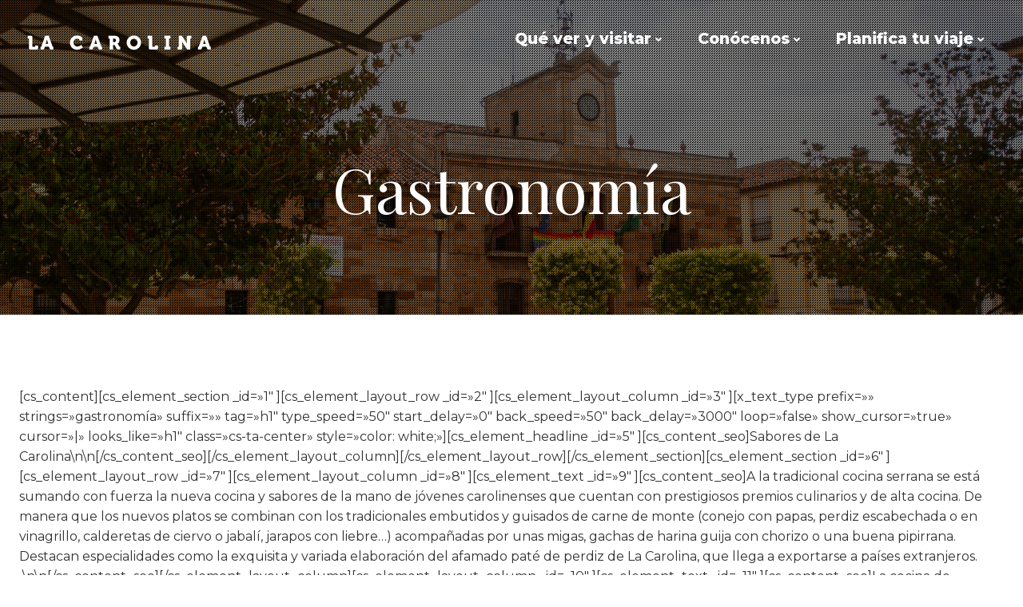

--- FILE ---
content_type: text/html; charset=UTF-8
request_url: https://turismolacarolina.com/gastronomia/
body_size: 70074
content:
<!DOCTYPE html>
<html dir="ltr" lang="es" prefix="og: https://ogp.me/ns#">
<head>
    <meta charset="UTF-8">
    <meta name="viewport" content="width=device-width, initial-scale=1">
    <link rel="profile" href="http://gmpg.org/xfn/11">
    <style type="text/css">:root,::before,::after{--mec-heading-font-family: 'Montserrat';--mec-paragraph-font-family: 'Montserrat';--mec-color-skin: #c3512f;--mec-color-skin-rgba-1: rgba(195,81,47,.25);--mec-color-skin-rgba-2: rgba(195,81,47,.5);--mec-color-skin-rgba-3: rgba(195,81,47,.75);--mec-color-skin-rgba-4: rgba(195,81,47,.11);--mec-container-normal-width: 1196px;--mec-container-large-width: 1690px;--mec-title-color: #dd8d16;--mec-title-color-hover: #9b4523;--mec-content-color: #bc2710;--mec-fes-main-color: #1e73be;--mec-fes-main-color-rgba-1: rgba(30, 115, 190, 0.12);--mec-fes-main-color-rgba-2: rgba(30, 115, 190, 0.23);--mec-fes-main-color-rgba-3: rgba(30, 115, 190, 0.03);--mec-fes-main-color-rgba-4: rgba(30, 115, 190, 0.3);--mec-fes-main-color-rgba-5: rgb(30 115 190 / 7%);--mec-fes-main-color-rgba-6: rgba(30, 115, 190, 0.2);--mec-fluent-main-color: #ade7ff;--mec-fluent-main-color-rgba-1: rgba(173, 231, 255, 0.3);--mec-fluent-main-color-rgba-2: rgba(173, 231, 255, 0.8);--mec-fluent-main-color-rgba-3: rgba(173, 231, 255, 0.1);--mec-fluent-main-color-rgba-4: rgba(173, 231, 255, 0.2);--mec-fluent-main-color-rgba-5: rgba(173, 231, 255, 0.7);--mec-fluent-main-color-rgba-6: rgba(173, 231, 255, 0.7);--mec-fluent-bold-color: #00acf8;--mec-fluent-bg-hover-color: #ebf9ff;--mec-fluent-bg-color: #f5f7f8;--mec-fluent-second-bg-color: #d6eef9;}.mec-wrap, .mec-wrap div:not([class^="elementor-"]), .lity-container, .mec-wrap h1, .mec-wrap h2, .mec-wrap h3, .mec-wrap h4, .mec-wrap h5, .mec-wrap h6, .entry-content .mec-wrap h1, .entry-content .mec-wrap h2, .entry-content .mec-wrap h3, .entry-content .mec-wrap h4, .entry-content .mec-wrap h5, .entry-content .mec-wrap h6, .mec-wrap .mec-totalcal-box input[type="submit"], .mec-wrap .mec-totalcal-box .mec-totalcal-view span, .mec-agenda-event-title a, .lity-content .mec-events-meta-group-booking select, .lity-content .mec-book-ticket-variation h5, .lity-content .mec-events-meta-group-booking input[type="number"], .lity-content .mec-events-meta-group-booking input[type="text"], .lity-content .mec-events-meta-group-booking input[type="email"],.mec-organizer-item a, .mec-single-event .mec-events-meta-group-booking ul.mec-book-tickets-container li.mec-book-ticket-container label{ font-family: "Montserrat", -apple-system, BlinkMacSystemFont, "Segoe UI", Roboto, sans-serif;}.mec-event-content p, .mec-search-bar-result .mec-event-detail{ font-family: Roboto, sans-serif;} .mec-wrap .mec-totalcal-box input, .mec-wrap .mec-totalcal-box select, .mec-checkboxes-search .mec-searchbar-category-wrap, .mec-wrap .mec-totalcal-box .mec-totalcal-view span{ font-family: "Roboto", Helvetica, Arial, sans-serif; }.mec-event-grid-modern .event-grid-modern-head .mec-event-day, .mec-event-list-minimal .mec-time-details, .mec-event-list-minimal .mec-event-detail, .mec-event-list-modern .mec-event-detail, .mec-event-grid-minimal .mec-time-details, .mec-event-grid-minimal .mec-event-detail, .mec-event-grid-simple .mec-event-detail, .mec-event-cover-modern .mec-event-place, .mec-event-cover-clean .mec-event-place, .mec-calendar .mec-event-article .mec-localtime-details div, .mec-calendar .mec-event-article .mec-event-detail, .mec-calendar.mec-calendar-daily .mec-calendar-d-top h2, .mec-calendar.mec-calendar-daily .mec-calendar-d-top h3, .mec-toggle-item-col .mec-event-day, .mec-weather-summary-temp{ font-family: "Roboto", sans-serif; } .mec-fes-form, .mec-fes-list, .mec-fes-form input, .mec-event-date .mec-tooltip .box, .mec-event-status .mec-tooltip .box, .ui-datepicker.ui-widget, .mec-fes-form button[type="submit"].mec-fes-sub-button, .mec-wrap .mec-timeline-events-container p, .mec-wrap .mec-timeline-events-container h4, .mec-wrap .mec-timeline-events-container div, .mec-wrap .mec-timeline-events-container a, .mec-wrap .mec-timeline-events-container span{ font-family: -apple-system, BlinkMacSystemFont, "Segoe UI", Roboto, sans-serif !important; }.mec-fes-form #mec_reg_form_field_types .button.red:before, .mec-fes-form #mec_reg_form_field_types .button.red {border-color: #ffd2dd;color: #ea6485;}.mec-fes-form #mec_reg_form_field_types .button.red:hover, .mec-fes-form #mec_reg_form_field_types .button.red:before, .mec-fes-form #mec_reg_form_field_types .button:hover, .mec-fes-form #mec_bfixed_form_field_types .button:hover:before, .mec-fes-form #mec_reg_form_field_types .button:hover:before, .mec-fes-form #mec_bfixed_form_field_types .button:hover, .mec-fes-form .mec-form-row .button:not(.wp-color-result):hover {color: #fff;}.mec-fes-form .mec-meta-box-fields h4 label {background: transparent;}</style><title>Gastronomía - Web oficial de Turismo de La Carolina</title>
	<style>img:is([sizes="auto" i], [sizes^="auto," i]) { contain-intrinsic-size: 3000px 1500px }</style>
	
		<!-- All in One SEO 4.9.1.1 - aioseo.com -->
	<meta name="description" content="[cs_content][cs_element_section _id=&quot;1&quot; ][cs_element_layout_row _id=&quot;2&quot; ][cs_element_layout_column _id=&quot;3&quot; ][x_text_type prefix=&quot;&quot; strings=&quot;gastronomía&quot; suffix=&quot;&quot; tag=&quot;h1&quot; type_speed=&quot;50&quot; start_delay=&quot;0&quot; back_speed=&quot;50&quot; back_delay=&quot;3000&quot; loop=&quot;false&quot; show_cursor=&quot;true&quot; cursor=&quot;|&quot; looks_like=&quot;h1&quot; class=&quot;cs-ta-center&quot; style=&quot;color: white;&quot;][cs_element_headline _id=&quot;5&quot; ][cs_content_seo]Sabores de La Carolina\n\n[/cs_content_seo][/cs_element_layout_column][/cs_element_layout_row][/cs_element_section][cs_element_section _id=&quot;6&quot; ][cs_element_layout_row _id=&quot;7&quot; ][cs_element_layout_column _id=&quot;8&quot; ][cs_element_text _id=&quot;9&quot; ][cs_content_seo]A la tradicional cocina serrana se está sumando con fuerza la nueva cocina y sabores de la mano de jóvenes carolinenses" />
	<meta name="robots" content="max-image-preview:large" />
	<link rel="canonical" href="https://turismolacarolina.com/gastronomia/" />
	<meta name="generator" content="All in One SEO (AIOSEO) 4.9.1.1" />
		<meta property="og:locale" content="es_ES" />
		<meta property="og:site_name" content="Web oficial de Turismo de La Carolina - Web oficial de turismo de La Carolina" />
		<meta property="og:type" content="article" />
		<meta property="og:title" content="Gastronomía - Web oficial de Turismo de La Carolina" />
		<meta property="og:description" content="[cs_content][cs_element_section _id=&quot;1&quot; ][cs_element_layout_row _id=&quot;2&quot; ][cs_element_layout_column _id=&quot;3&quot; ][x_text_type prefix=&quot;&quot; strings=&quot;gastronomía&quot; suffix=&quot;&quot; tag=&quot;h1&quot; type_speed=&quot;50&quot; start_delay=&quot;0&quot; back_speed=&quot;50&quot; back_delay=&quot;3000&quot; loop=&quot;false&quot; show_cursor=&quot;true&quot; cursor=&quot;|&quot; looks_like=&quot;h1&quot; class=&quot;cs-ta-center&quot; style=&quot;color: white;&quot;][cs_element_headline _id=&quot;5&quot; ][cs_content_seo]Sabores de La Carolina\n\n[/cs_content_seo][/cs_element_layout_column][/cs_element_layout_row][/cs_element_section][cs_element_section _id=&quot;6&quot; ][cs_element_layout_row _id=&quot;7&quot; ][cs_element_layout_column _id=&quot;8&quot; ][cs_element_text _id=&quot;9&quot; ][cs_content_seo]A la tradicional cocina serrana se está sumando con fuerza la nueva cocina y sabores de la mano de jóvenes carolinenses" />
		<meta property="og:url" content="https://turismolacarolina.com/gastronomia/" />
		<meta property="og:image" content="https://turismolacarolina.com/wp-content/uploads/2021/06/logolc1.png" />
		<meta property="og:image:secure_url" content="https://turismolacarolina.com/wp-content/uploads/2021/06/logolc1.png" />
		<meta property="article:published_time" content="2021-04-14T11:42:42+00:00" />
		<meta property="article:modified_time" content="2022-06-06T09:36:15+00:00" />
		<meta name="twitter:card" content="summary" />
		<meta name="twitter:title" content="Gastronomía - Web oficial de Turismo de La Carolina" />
		<meta name="twitter:description" content="[cs_content][cs_element_section _id=&quot;1&quot; ][cs_element_layout_row _id=&quot;2&quot; ][cs_element_layout_column _id=&quot;3&quot; ][x_text_type prefix=&quot;&quot; strings=&quot;gastronomía&quot; suffix=&quot;&quot; tag=&quot;h1&quot; type_speed=&quot;50&quot; start_delay=&quot;0&quot; back_speed=&quot;50&quot; back_delay=&quot;3000&quot; loop=&quot;false&quot; show_cursor=&quot;true&quot; cursor=&quot;|&quot; looks_like=&quot;h1&quot; class=&quot;cs-ta-center&quot; style=&quot;color: white;&quot;][cs_element_headline _id=&quot;5&quot; ][cs_content_seo]Sabores de La Carolina\n\n[/cs_content_seo][/cs_element_layout_column][/cs_element_layout_row][/cs_element_section][cs_element_section _id=&quot;6&quot; ][cs_element_layout_row _id=&quot;7&quot; ][cs_element_layout_column _id=&quot;8&quot; ][cs_element_text _id=&quot;9&quot; ][cs_content_seo]A la tradicional cocina serrana se está sumando con fuerza la nueva cocina y sabores de la mano de jóvenes carolinenses" />
		<meta name="twitter:image" content="https://turismolacarolina.com/wp-content/uploads/2021/06/logolc1.png" />
		<script type="application/ld+json" class="aioseo-schema">
			{"@context":"https:\/\/schema.org","@graph":[{"@type":"BreadcrumbList","@id":"https:\/\/turismolacarolina.com\/gastronomia\/#breadcrumblist","itemListElement":[{"@type":"ListItem","@id":"https:\/\/turismolacarolina.com#listItem","position":1,"name":"Home","item":"https:\/\/turismolacarolina.com","nextItem":{"@type":"ListItem","@id":"https:\/\/turismolacarolina.com\/gastronomia\/#listItem","name":"Gastronom\u00eda"}},{"@type":"ListItem","@id":"https:\/\/turismolacarolina.com\/gastronomia\/#listItem","position":2,"name":"Gastronom\u00eda","previousItem":{"@type":"ListItem","@id":"https:\/\/turismolacarolina.com#listItem","name":"Home"}}]},{"@type":"Organization","@id":"https:\/\/turismolacarolina.com\/#organization","name":"Turismo La Carolina","description":"Web oficial de turismo de La Carolina","url":"https:\/\/turismolacarolina.com\/","logo":{"@type":"ImageObject","url":"https:\/\/turismolacarolina.com\/wp-content\/uploads\/2021\/06\/logolc1.png","@id":"https:\/\/turismolacarolina.com\/gastronomia\/#organizationLogo","width":250,"height":51,"caption":"Logotipo del Ayuntamiento de La Carolina"},"image":{"@id":"https:\/\/turismolacarolina.com\/gastronomia\/#organizationLogo"}},{"@type":"WebPage","@id":"https:\/\/turismolacarolina.com\/gastronomia\/#webpage","url":"https:\/\/turismolacarolina.com\/gastronomia\/","name":"Gastronom\u00eda - Web oficial de Turismo de La Carolina","description":"[cs_content][cs_element_section _id=\"1\" ][cs_element_layout_row _id=\"2\" ][cs_element_layout_column _id=\"3\" ][x_text_type prefix=\"\" strings=\"gastronom\u00eda\" suffix=\"\" tag=\"h1\" type_speed=\"50\" start_delay=\"0\" back_speed=\"50\" back_delay=\"3000\" loop=\"false\" show_cursor=\"true\" cursor=\"|\" looks_like=\"h1\" class=\"cs-ta-center\" style=\"color: white;\"][cs_element_headline _id=\"5\" ][cs_content_seo]Sabores de La Carolina\\n\\n[\/cs_content_seo][\/cs_element_layout_column][\/cs_element_layout_row][\/cs_element_section][cs_element_section _id=\"6\" ][cs_element_layout_row _id=\"7\" ][cs_element_layout_column _id=\"8\" ][cs_element_text _id=\"9\" ][cs_content_seo]A la tradicional cocina serrana se est\u00e1 sumando con fuerza la nueva cocina y sabores de la mano de j\u00f3venes carolinenses","inLanguage":"es-ES","isPartOf":{"@id":"https:\/\/turismolacarolina.com\/#website"},"breadcrumb":{"@id":"https:\/\/turismolacarolina.com\/gastronomia\/#breadcrumblist"},"datePublished":"2021-04-14T12:42:42+01:00","dateModified":"2022-06-06T11:36:15+01:00"},{"@type":"WebSite","@id":"https:\/\/turismolacarolina.com\/#website","url":"https:\/\/turismolacarolina.com\/","name":"Web oficial de Turismo de La Carolina","description":"Web oficial de turismo de La Carolina","inLanguage":"es-ES","publisher":{"@id":"https:\/\/turismolacarolina.com\/#organization"}}]}
		</script>
		<!-- All in One SEO -->

<link rel='dns-prefetch' href='//www.googletagmanager.com' />
<link rel='dns-prefetch' href='//fonts.googleapis.com' />
<link rel="alternate" type="application/rss+xml" title="Web oficial de Turismo de La Carolina &raquo; Feed" href="https://turismolacarolina.com/feed/" />
<link rel="alternate" type="application/rss+xml" title="Web oficial de Turismo de La Carolina &raquo; Feed de los comentarios" href="https://turismolacarolina.com/comments/feed/" />
<link rel="alternate" type="application/rss+xml" title="Web oficial de Turismo de La Carolina &raquo; Historias Feed" href="https://turismolacarolina.com/web-stories/feed/">		<!-- This site uses the Google Analytics by MonsterInsights plugin v9.10.1 - Using Analytics tracking - https://www.monsterinsights.com/ -->
		<!-- Nota: MonsterInsights no está actualmente configurado en este sitio. El dueño del sitio necesita identificarse usando su cuenta de Google Analytics en el panel de ajustes de MonsterInsights. -->
					<!-- No tracking code set -->
				<!-- / Google Analytics by MonsterInsights -->
		<script type="text/javascript">
/* <![CDATA[ */
window._wpemojiSettings = {"baseUrl":"https:\/\/s.w.org\/images\/core\/emoji\/15.0.3\/72x72\/","ext":".png","svgUrl":"https:\/\/s.w.org\/images\/core\/emoji\/15.0.3\/svg\/","svgExt":".svg","source":{"concatemoji":"https:\/\/turismolacarolina.com\/wp-includes\/js\/wp-emoji-release.min.js?ver=6.7.1"}};
/*! This file is auto-generated */
!function(i,n){var o,s,e;function c(e){try{var t={supportTests:e,timestamp:(new Date).valueOf()};sessionStorage.setItem(o,JSON.stringify(t))}catch(e){}}function p(e,t,n){e.clearRect(0,0,e.canvas.width,e.canvas.height),e.fillText(t,0,0);var t=new Uint32Array(e.getImageData(0,0,e.canvas.width,e.canvas.height).data),r=(e.clearRect(0,0,e.canvas.width,e.canvas.height),e.fillText(n,0,0),new Uint32Array(e.getImageData(0,0,e.canvas.width,e.canvas.height).data));return t.every(function(e,t){return e===r[t]})}function u(e,t,n){switch(t){case"flag":return n(e,"\ud83c\udff3\ufe0f\u200d\u26a7\ufe0f","\ud83c\udff3\ufe0f\u200b\u26a7\ufe0f")?!1:!n(e,"\ud83c\uddfa\ud83c\uddf3","\ud83c\uddfa\u200b\ud83c\uddf3")&&!n(e,"\ud83c\udff4\udb40\udc67\udb40\udc62\udb40\udc65\udb40\udc6e\udb40\udc67\udb40\udc7f","\ud83c\udff4\u200b\udb40\udc67\u200b\udb40\udc62\u200b\udb40\udc65\u200b\udb40\udc6e\u200b\udb40\udc67\u200b\udb40\udc7f");case"emoji":return!n(e,"\ud83d\udc26\u200d\u2b1b","\ud83d\udc26\u200b\u2b1b")}return!1}function f(e,t,n){var r="undefined"!=typeof WorkerGlobalScope&&self instanceof WorkerGlobalScope?new OffscreenCanvas(300,150):i.createElement("canvas"),a=r.getContext("2d",{willReadFrequently:!0}),o=(a.textBaseline="top",a.font="600 32px Arial",{});return e.forEach(function(e){o[e]=t(a,e,n)}),o}function t(e){var t=i.createElement("script");t.src=e,t.defer=!0,i.head.appendChild(t)}"undefined"!=typeof Promise&&(o="wpEmojiSettingsSupports",s=["flag","emoji"],n.supports={everything:!0,everythingExceptFlag:!0},e=new Promise(function(e){i.addEventListener("DOMContentLoaded",e,{once:!0})}),new Promise(function(t){var n=function(){try{var e=JSON.parse(sessionStorage.getItem(o));if("object"==typeof e&&"number"==typeof e.timestamp&&(new Date).valueOf()<e.timestamp+604800&&"object"==typeof e.supportTests)return e.supportTests}catch(e){}return null}();if(!n){if("undefined"!=typeof Worker&&"undefined"!=typeof OffscreenCanvas&&"undefined"!=typeof URL&&URL.createObjectURL&&"undefined"!=typeof Blob)try{var e="postMessage("+f.toString()+"("+[JSON.stringify(s),u.toString(),p.toString()].join(",")+"));",r=new Blob([e],{type:"text/javascript"}),a=new Worker(URL.createObjectURL(r),{name:"wpTestEmojiSupports"});return void(a.onmessage=function(e){c(n=e.data),a.terminate(),t(n)})}catch(e){}c(n=f(s,u,p))}t(n)}).then(function(e){for(var t in e)n.supports[t]=e[t],n.supports.everything=n.supports.everything&&n.supports[t],"flag"!==t&&(n.supports.everythingExceptFlag=n.supports.everythingExceptFlag&&n.supports[t]);n.supports.everythingExceptFlag=n.supports.everythingExceptFlag&&!n.supports.flag,n.DOMReady=!1,n.readyCallback=function(){n.DOMReady=!0}}).then(function(){return e}).then(function(){var e;n.supports.everything||(n.readyCallback(),(e=n.source||{}).concatemoji?t(e.concatemoji):e.wpemoji&&e.twemoji&&(t(e.twemoji),t(e.wpemoji)))}))}((window,document),window._wpemojiSettings);
/* ]]> */
</script>

<link rel='stylesheet' id='extend-builder-css-css' href='https://turismolacarolina.com/wp-content/plugins/colibri-page-builder-pro/extend-builder/assets/static/css/theme.css?ver=1.0.284-pro' type='text/css' media='all' />
<style id='extend-builder-css-inline-css' type='text/css'>
/* page css */
/* part css : theme-shapes */
.colibri-shape-circles {
background-image:url('https://turismolacarolina.com/wp-content/themes/colibri-wp/resources/images/header-shapes/circles.png')
}
.colibri-shape-10degree-stripes {
background-image:url('https://turismolacarolina.com/wp-content/themes/colibri-wp/resources/images/header-shapes/10degree-stripes.png')
}
.colibri-shape-rounded-squares-blue {
background-image:url('https://turismolacarolina.com/wp-content/themes/colibri-wp/resources/images/header-shapes/rounded-squares-blue.png')
}
.colibri-shape-many-rounded-squares-blue {
background-image:url('https://turismolacarolina.com/wp-content/themes/colibri-wp/resources/images/header-shapes/many-rounded-squares-blue.png')
}
.colibri-shape-two-circles {
background-image:url('https://turismolacarolina.com/wp-content/themes/colibri-wp/resources/images/header-shapes/two-circles.png')
}
.colibri-shape-circles-2 {
background-image:url('https://turismolacarolina.com/wp-content/themes/colibri-wp/resources/images/header-shapes/circles-2.png')
}
.colibri-shape-circles-3 {
background-image:url('https://turismolacarolina.com/wp-content/themes/colibri-wp/resources/images/header-shapes/circles-3.png')
}
.colibri-shape-circles-gradient {
background-image:url('https://turismolacarolina.com/wp-content/themes/colibri-wp/resources/images/header-shapes/circles-gradient.png')
}
.colibri-shape-circles-white-gradient {
background-image:url('https://turismolacarolina.com/wp-content/themes/colibri-wp/resources/images/header-shapes/circles-white-gradient.png')
}
.colibri-shape-waves {
background-image:url('https://turismolacarolina.com/wp-content/themes/colibri-wp/resources/images/header-shapes/waves.png')
}
.colibri-shape-waves-inverted {
background-image:url('https://turismolacarolina.com/wp-content/themes/colibri-wp/resources/images/header-shapes/waves-inverted.png')
}
.colibri-shape-dots {
background-image:url('https://turismolacarolina.com/wp-content/themes/colibri-wp/resources/images/header-shapes/dots.png')
}
.colibri-shape-left-tilted-lines {
background-image:url('https://turismolacarolina.com/wp-content/themes/colibri-wp/resources/images/header-shapes/left-tilted-lines.png')
}
.colibri-shape-right-tilted-lines {
background-image:url('https://turismolacarolina.com/wp-content/themes/colibri-wp/resources/images/header-shapes/right-tilted-lines.png')
}
.colibri-shape-right-tilted-strips {
background-image:url('https://turismolacarolina.com/wp-content/themes/colibri-wp/resources/images/header-shapes/right-tilted-strips.png')
}
/* part css : theme */

.h-y-container > *:not(:last-child), .h-x-container-inner > * {
  margin-bottom: 20px;
}
.h-x-container-inner, .h-column__content > .h-x-container > *:last-child {
  margin-bottom: -20px;
}
.h-x-container-inner > * {
  padding-left: 10px;
  padding-right: 10px;
}
.h-x-container-inner {
  margin-left: -10px;
  margin-right: -10px;
}
[class*=style-], [class*=local-style-], .h-global-transition, .h-global-transition-all, .h-global-transition-all * {
  transition-duration: 0.5s;
}
.wp-block-button .wp-block-button__link:not(.has-background),.wp-block-file .wp-block-file__button {
  background-color: rgb(78, 52, 36);
  background-image: none;
}
.wp-block-button .wp-block-button__link:not(.has-background):hover,.wp-block-button .wp-block-button__link:not(.has-background):focus,.wp-block-button .wp-block-button__link:not(.has-background):active,.wp-block-file .wp-block-file__button:hover,.wp-block-file .wp-block-file__button:focus,.wp-block-file .wp-block-file__button:active {
  background-color: rgb(78, 52, 36);
  background-image: none;
}
.wp-block-button.is-style-outline .wp-block-button__link:not(.has-background) {
  color: rgb(78, 52, 36);
  background-color: transparent;
  background-image: none;
  border-top-width: 2px;
  border-top-color: rgb(78, 52, 36);
  border-top-style: solid;
  border-right-width: 2px;
  border-right-color: rgb(78, 52, 36);
  border-right-style: solid;
  border-bottom-width: 2px;
  border-bottom-color: rgb(78, 52, 36);
  border-bottom-style: solid;
  border-left-width: 2px;
  border-left-color: rgb(78, 52, 36);
  border-left-style: solid;
}
.wp-block-button.is-style-outline .wp-block-button__link:not(.has-background):hover,.wp-block-button.is-style-outline .wp-block-button__link:not(.has-background):focus,.wp-block-button.is-style-outline .wp-block-button__link:not(.has-background):active {
  color: #fff;
  background-color: rgb(78, 52, 36);
  background-image: none;
}
.has-background-color,*[class^="wp-block-"].is-style-solid-color {
  background-color: rgb(78, 52, 36);
  background-image: none;
}
.has-colibri-color-1-background-color {
  background-color: rgb(78, 52, 36);
  background-image: none;
}
.wp-block-button .wp-block-button__link.has-colibri-color-1-background-color {
  background-color: rgb(78, 52, 36);
  background-image: none;
}
.wp-block-button .wp-block-button__link.has-colibri-color-1-background-color:hover,.wp-block-button .wp-block-button__link.has-colibri-color-1-background-color:focus,.wp-block-button .wp-block-button__link.has-colibri-color-1-background-color:active {
  background-color: rgb(78, 52, 36);
  background-image: none;
}
.wp-block-button.is-style-outline .wp-block-button__link.has-colibri-color-1-background-color {
  color: rgb(78, 52, 36);
  background-color: transparent;
  background-image: none;
  border-top-width: 2px;
  border-top-color: rgb(78, 52, 36);
  border-top-style: solid;
  border-right-width: 2px;
  border-right-color: rgb(78, 52, 36);
  border-right-style: solid;
  border-bottom-width: 2px;
  border-bottom-color: rgb(78, 52, 36);
  border-bottom-style: solid;
  border-left-width: 2px;
  border-left-color: rgb(78, 52, 36);
  border-left-style: solid;
}
.wp-block-button.is-style-outline .wp-block-button__link.has-colibri-color-1-background-color:hover,.wp-block-button.is-style-outline .wp-block-button__link.has-colibri-color-1-background-color:focus,.wp-block-button.is-style-outline .wp-block-button__link.has-colibri-color-1-background-color:active {
  color: #fff;
  background-color: rgb(78, 52, 36);
  background-image: none;
}
*[class^="wp-block-"].has-colibri-color-1-background-color,*[class^="wp-block-"] .has-colibri-color-1-background-color,*[class^="wp-block-"].is-style-solid-color.has-colibri-color-1-color,*[class^="wp-block-"].is-style-solid-color blockquote.has-colibri-color-1-color,*[class^="wp-block-"].is-style-solid-color blockquote.has-colibri-color-1-color p {
  background-color: rgb(78, 52, 36);
  background-image: none;
}
.has-colibri-color-1-color {
  color: rgb(78, 52, 36);
}
.has-colibri-color-2-background-color {
  background-color: rgb(129, 22, 41);
  background-image: none;
}
.wp-block-button .wp-block-button__link.has-colibri-color-2-background-color {
  background-color: rgb(129, 22, 41);
  background-image: none;
}
.wp-block-button .wp-block-button__link.has-colibri-color-2-background-color:hover,.wp-block-button .wp-block-button__link.has-colibri-color-2-background-color:focus,.wp-block-button .wp-block-button__link.has-colibri-color-2-background-color:active {
  background-color: rgb(129, 22, 41);
  background-image: none;
}
.wp-block-button.is-style-outline .wp-block-button__link.has-colibri-color-2-background-color {
  color: rgb(129, 22, 41);
  background-color: transparent;
  background-image: none;
  border-top-width: 2px;
  border-top-color: rgb(129, 22, 41);
  border-top-style: solid;
  border-right-width: 2px;
  border-right-color: rgb(129, 22, 41);
  border-right-style: solid;
  border-bottom-width: 2px;
  border-bottom-color: rgb(129, 22, 41);
  border-bottom-style: solid;
  border-left-width: 2px;
  border-left-color: rgb(129, 22, 41);
  border-left-style: solid;
}
.wp-block-button.is-style-outline .wp-block-button__link.has-colibri-color-2-background-color:hover,.wp-block-button.is-style-outline .wp-block-button__link.has-colibri-color-2-background-color:focus,.wp-block-button.is-style-outline .wp-block-button__link.has-colibri-color-2-background-color:active {
  color: #fff;
  background-color: rgb(129, 22, 41);
  background-image: none;
}
*[class^="wp-block-"].has-colibri-color-2-background-color,*[class^="wp-block-"] .has-colibri-color-2-background-color,*[class^="wp-block-"].is-style-solid-color.has-colibri-color-2-color,*[class^="wp-block-"].is-style-solid-color blockquote.has-colibri-color-2-color,*[class^="wp-block-"].is-style-solid-color blockquote.has-colibri-color-2-color p {
  background-color: rgb(129, 22, 41);
  background-image: none;
}
.has-colibri-color-2-color {
  color: rgb(129, 22, 41);
}
.has-colibri-color-3-background-color {
  background-color: rgb(176, 180, 182);
  background-image: none;
}
.wp-block-button .wp-block-button__link.has-colibri-color-3-background-color {
  background-color: rgb(176, 180, 182);
  background-image: none;
}
.wp-block-button .wp-block-button__link.has-colibri-color-3-background-color:hover,.wp-block-button .wp-block-button__link.has-colibri-color-3-background-color:focus,.wp-block-button .wp-block-button__link.has-colibri-color-3-background-color:active {
  background-color: rgb(94, 96, 97);
  background-image: none;
}
.wp-block-button.is-style-outline .wp-block-button__link.has-colibri-color-3-background-color {
  color: rgb(176, 180, 182);
  background-color: transparent;
  background-image: none;
  border-top-width: 2px;
  border-top-color: rgb(176, 180, 182);
  border-top-style: solid;
  border-right-width: 2px;
  border-right-color: rgb(176, 180, 182);
  border-right-style: solid;
  border-bottom-width: 2px;
  border-bottom-color: rgb(176, 180, 182);
  border-bottom-style: solid;
  border-left-width: 2px;
  border-left-color: rgb(176, 180, 182);
  border-left-style: solid;
}
.wp-block-button.is-style-outline .wp-block-button__link.has-colibri-color-3-background-color:hover,.wp-block-button.is-style-outline .wp-block-button__link.has-colibri-color-3-background-color:focus,.wp-block-button.is-style-outline .wp-block-button__link.has-colibri-color-3-background-color:active {
  color: #fff;
  background-color: rgb(176, 180, 182);
  background-image: none;
}
*[class^="wp-block-"].has-colibri-color-3-background-color,*[class^="wp-block-"] .has-colibri-color-3-background-color,*[class^="wp-block-"].is-style-solid-color.has-colibri-color-3-color,*[class^="wp-block-"].is-style-solid-color blockquote.has-colibri-color-3-color,*[class^="wp-block-"].is-style-solid-color blockquote.has-colibri-color-3-color p {
  background-color: rgb(176, 180, 182);
  background-image: none;
}
.has-colibri-color-3-color {
  color: rgb(176, 180, 182);
}
.has-colibri-color-4-background-color {
  background-color: rgb(69, 128, 140);
  background-image: none;
}
.wp-block-button .wp-block-button__link.has-colibri-color-4-background-color {
  background-color: rgb(69, 128, 140);
  background-image: none;
}
.wp-block-button .wp-block-button__link.has-colibri-color-4-background-color:hover,.wp-block-button .wp-block-button__link.has-colibri-color-4-background-color:focus,.wp-block-button .wp-block-button__link.has-colibri-color-4-background-color:active {
  background-color: rgb(22, 120, 140);
  background-image: none;
}
.wp-block-button.is-style-outline .wp-block-button__link.has-colibri-color-4-background-color {
  color: rgb(69, 128, 140);
  background-color: transparent;
  background-image: none;
  border-top-width: 2px;
  border-top-color: rgb(69, 128, 140);
  border-top-style: solid;
  border-right-width: 2px;
  border-right-color: rgb(69, 128, 140);
  border-right-style: solid;
  border-bottom-width: 2px;
  border-bottom-color: rgb(69, 128, 140);
  border-bottom-style: solid;
  border-left-width: 2px;
  border-left-color: rgb(69, 128, 140);
  border-left-style: solid;
}
.wp-block-button.is-style-outline .wp-block-button__link.has-colibri-color-4-background-color:hover,.wp-block-button.is-style-outline .wp-block-button__link.has-colibri-color-4-background-color:focus,.wp-block-button.is-style-outline .wp-block-button__link.has-colibri-color-4-background-color:active {
  color: #fff;
  background-color: rgb(69, 128, 140);
  background-image: none;
}
*[class^="wp-block-"].has-colibri-color-4-background-color,*[class^="wp-block-"] .has-colibri-color-4-background-color,*[class^="wp-block-"].is-style-solid-color.has-colibri-color-4-color,*[class^="wp-block-"].is-style-solid-color blockquote.has-colibri-color-4-color,*[class^="wp-block-"].is-style-solid-color blockquote.has-colibri-color-4-color p {
  background-color: rgb(69, 128, 140);
  background-image: none;
}
.has-colibri-color-4-color {
  color: rgb(69, 128, 140);
}
.has-colibri-color-5-background-color {
  background-color: #FFFFFF;
  background-image: none;
}
.wp-block-button .wp-block-button__link.has-colibri-color-5-background-color {
  background-color: #FFFFFF;
  background-image: none;
}
.wp-block-button .wp-block-button__link.has-colibri-color-5-background-color:hover,.wp-block-button .wp-block-button__link.has-colibri-color-5-background-color:focus,.wp-block-button .wp-block-button__link.has-colibri-color-5-background-color:active {
  background-color: rgb(102, 102, 102);
  background-image: none;
}
.wp-block-button.is-style-outline .wp-block-button__link.has-colibri-color-5-background-color {
  color: #FFFFFF;
  background-color: transparent;
  background-image: none;
  border-top-width: 2px;
  border-top-color: #FFFFFF;
  border-top-style: solid;
  border-right-width: 2px;
  border-right-color: #FFFFFF;
  border-right-style: solid;
  border-bottom-width: 2px;
  border-bottom-color: #FFFFFF;
  border-bottom-style: solid;
  border-left-width: 2px;
  border-left-color: #FFFFFF;
  border-left-style: solid;
}
.wp-block-button.is-style-outline .wp-block-button__link.has-colibri-color-5-background-color:hover,.wp-block-button.is-style-outline .wp-block-button__link.has-colibri-color-5-background-color:focus,.wp-block-button.is-style-outline .wp-block-button__link.has-colibri-color-5-background-color:active {
  color: #fff;
  background-color: #FFFFFF;
  background-image: none;
}
*[class^="wp-block-"].has-colibri-color-5-background-color,*[class^="wp-block-"] .has-colibri-color-5-background-color,*[class^="wp-block-"].is-style-solid-color.has-colibri-color-5-color,*[class^="wp-block-"].is-style-solid-color blockquote.has-colibri-color-5-color,*[class^="wp-block-"].is-style-solid-color blockquote.has-colibri-color-5-color p {
  background-color: #FFFFFF;
  background-image: none;
}
.has-colibri-color-5-color {
  color: #FFFFFF;
}
.has-colibri-color-6-background-color {
  background-color: rgb(35, 31, 32);
  background-image: none;
}
.wp-block-button .wp-block-button__link.has-colibri-color-6-background-color {
  background-color: rgb(35, 31, 32);
  background-image: none;
}
.wp-block-button .wp-block-button__link.has-colibri-color-6-background-color:hover,.wp-block-button .wp-block-button__link.has-colibri-color-6-background-color:focus,.wp-block-button .wp-block-button__link.has-colibri-color-6-background-color:active {
  background-color: rgb(35, 19, 23);
  background-image: none;
}
.wp-block-button.is-style-outline .wp-block-button__link.has-colibri-color-6-background-color {
  color: rgb(35, 31, 32);
  background-color: transparent;
  background-image: none;
  border-top-width: 2px;
  border-top-color: rgb(35, 31, 32);
  border-top-style: solid;
  border-right-width: 2px;
  border-right-color: rgb(35, 31, 32);
  border-right-style: solid;
  border-bottom-width: 2px;
  border-bottom-color: rgb(35, 31, 32);
  border-bottom-style: solid;
  border-left-width: 2px;
  border-left-color: rgb(35, 31, 32);
  border-left-style: solid;
}
.wp-block-button.is-style-outline .wp-block-button__link.has-colibri-color-6-background-color:hover,.wp-block-button.is-style-outline .wp-block-button__link.has-colibri-color-6-background-color:focus,.wp-block-button.is-style-outline .wp-block-button__link.has-colibri-color-6-background-color:active {
  color: #fff;
  background-color: rgb(35, 31, 32);
  background-image: none;
}
*[class^="wp-block-"].has-colibri-color-6-background-color,*[class^="wp-block-"] .has-colibri-color-6-background-color,*[class^="wp-block-"].is-style-solid-color.has-colibri-color-6-color,*[class^="wp-block-"].is-style-solid-color blockquote.has-colibri-color-6-color,*[class^="wp-block-"].is-style-solid-color blockquote.has-colibri-color-6-color p {
  background-color: rgb(35, 31, 32);
  background-image: none;
}
.has-colibri-color-6-color {
  color: rgb(35, 31, 32);
}
#colibri .woocommerce-store-notice,#colibri.woocommerce .content .h-section input[type=submit],#colibri.woocommerce-page  .content .h-section  input[type=button],#colibri.woocommerce .content .h-section  input[type=button],#colibri.woocommerce-page  .content .h-section .button,#colibri.woocommerce .content .h-section .button,#colibri.woocommerce-page  .content .h-section  a.button,#colibri.woocommerce .content .h-section  a.button,#colibri.woocommerce-page  .content .h-section button.button,#colibri.woocommerce .content .h-section button.button,#colibri.woocommerce-page  .content .h-section input.button,#colibri.woocommerce .content .h-section input.button,#colibri.woocommerce-page  .content .h-section input#submit,#colibri.woocommerce .content .h-section input#submit,#colibri.woocommerce-page  .content .h-section a.added_to_cart,#colibri.woocommerce .content .h-section a.added_to_cart,#colibri.woocommerce-page  .content .h-section .ui-slider-range,#colibri.woocommerce .content .h-section .ui-slider-range,#colibri.woocommerce-page  .content .h-section .ui-slider-handle,#colibri.woocommerce .content .h-section .ui-slider-handle {
  background-color: rgb(78, 52, 36);
  background-image: none;
  border-top-width: 0px;
  border-top-color: rgb(78, 52, 36);
  border-top-style: solid;
  border-right-width: 0px;
  border-right-color: rgb(78, 52, 36);
  border-right-style: solid;
  border-bottom-width: 0px;
  border-bottom-color: rgb(78, 52, 36);
  border-bottom-style: solid;
  border-left-width: 0px;
  border-left-color: rgb(78, 52, 36);
  border-left-style: solid;
}
#colibri .woocommerce-store-notice:hover,#colibri .woocommerce-store-notice:focus,#colibri .woocommerce-store-notice:active,#colibri.woocommerce .content .h-section input[type=submit]:hover,#colibri.woocommerce .content .h-section input[type=submit]:focus,#colibri.woocommerce .content .h-section input[type=submit]:active,#colibri.woocommerce-page  .content .h-section  input[type=button]:hover,#colibri.woocommerce-page  .content .h-section  input[type=button]:focus,#colibri.woocommerce-page  .content .h-section  input[type=button]:active,#colibri.woocommerce .content .h-section  input[type=button]:hover,#colibri.woocommerce .content .h-section  input[type=button]:focus,#colibri.woocommerce .content .h-section  input[type=button]:active,#colibri.woocommerce-page  .content .h-section .button:hover,#colibri.woocommerce-page  .content .h-section .button:focus,#colibri.woocommerce-page  .content .h-section .button:active,#colibri.woocommerce .content .h-section .button:hover,#colibri.woocommerce .content .h-section .button:focus,#colibri.woocommerce .content .h-section .button:active,#colibri.woocommerce-page  .content .h-section  a.button:hover,#colibri.woocommerce-page  .content .h-section  a.button:focus,#colibri.woocommerce-page  .content .h-section  a.button:active,#colibri.woocommerce .content .h-section  a.button:hover,#colibri.woocommerce .content .h-section  a.button:focus,#colibri.woocommerce .content .h-section  a.button:active,#colibri.woocommerce-page  .content .h-section button.button:hover,#colibri.woocommerce-page  .content .h-section button.button:focus,#colibri.woocommerce-page  .content .h-section button.button:active,#colibri.woocommerce .content .h-section button.button:hover,#colibri.woocommerce .content .h-section button.button:focus,#colibri.woocommerce .content .h-section button.button:active,#colibri.woocommerce-page  .content .h-section input.button:hover,#colibri.woocommerce-page  .content .h-section input.button:focus,#colibri.woocommerce-page  .content .h-section input.button:active,#colibri.woocommerce .content .h-section input.button:hover,#colibri.woocommerce .content .h-section input.button:focus,#colibri.woocommerce .content .h-section input.button:active,#colibri.woocommerce-page  .content .h-section input#submit:hover,#colibri.woocommerce-page  .content .h-section input#submit:focus,#colibri.woocommerce-page  .content .h-section input#submit:active,#colibri.woocommerce .content .h-section input#submit:hover,#colibri.woocommerce .content .h-section input#submit:focus,#colibri.woocommerce .content .h-section input#submit:active,#colibri.woocommerce-page  .content .h-section a.added_to_cart:hover,#colibri.woocommerce-page  .content .h-section a.added_to_cart:focus,#colibri.woocommerce-page  .content .h-section a.added_to_cart:active,#colibri.woocommerce .content .h-section a.added_to_cart:hover,#colibri.woocommerce .content .h-section a.added_to_cart:focus,#colibri.woocommerce .content .h-section a.added_to_cart:active,#colibri.woocommerce-page  .content .h-section .ui-slider-range:hover,#colibri.woocommerce-page  .content .h-section .ui-slider-range:focus,#colibri.woocommerce-page  .content .h-section .ui-slider-range:active,#colibri.woocommerce .content .h-section .ui-slider-range:hover,#colibri.woocommerce .content .h-section .ui-slider-range:focus,#colibri.woocommerce .content .h-section .ui-slider-range:active,#colibri.woocommerce-page  .content .h-section .ui-slider-handle:hover,#colibri.woocommerce-page  .content .h-section .ui-slider-handle:focus,#colibri.woocommerce-page  .content .h-section .ui-slider-handle:active,#colibri.woocommerce .content .h-section .ui-slider-handle:hover,#colibri.woocommerce .content .h-section .ui-slider-handle:focus,#colibri.woocommerce .content .h-section .ui-slider-handle:active {
  background-color: rgb(78, 52, 36);
  background-image: none;
  border-top-width: 0px;
  border-top-color: rgb(78, 52, 36);
  border-top-style: solid;
  border-right-width: 0px;
  border-right-color: rgb(78, 52, 36);
  border-right-style: solid;
  border-bottom-width: 0px;
  border-bottom-color: rgb(78, 52, 36);
  border-bottom-style: solid;
  border-left-width: 0px;
  border-left-color: rgb(78, 52, 36);
  border-left-style: solid;
}
#colibri.woocommerce-page  .content .h-section .star-rating::before,#colibri.woocommerce .content .h-section .star-rating::before,#colibri.woocommerce-page  .content .h-section .star-rating span::before,#colibri.woocommerce .content .h-section .star-rating span::before {
  color: rgb(78, 52, 36);
}
#colibri.woocommerce-page  .content .h-section .price,#colibri.woocommerce .content .h-section .price {
  color: rgb(78, 52, 36);
}
#colibri.woocommerce-page  .content .h-section .price del,#colibri.woocommerce .content .h-section .price del {
  color: rgb(163, 109, 75);
}
#colibri.woocommerce-page  .content .h-section .onsale,#colibri.woocommerce .content .h-section .onsale {
  background-color: rgb(78, 52, 36);
  background-image: none;
}
#colibri.woocommerce-page  .content .h-section .onsale:hover,#colibri.woocommerce-page  .content .h-section .onsale:focus,#colibri.woocommerce-page  .content .h-section .onsale:active,#colibri.woocommerce .content .h-section .onsale:hover,#colibri.woocommerce .content .h-section .onsale:focus,#colibri.woocommerce .content .h-section .onsale:active {
  background-color: rgb(78, 52, 36);
  background-image: none;
}
#colibri.woocommerce ul.products li.product h2:hover {
  color: rgb(78, 52, 36);
}
#colibri.woocommerce-page  .content .h-section .woocommerce-pagination .page-numbers.current,#colibri.woocommerce .content .h-section .woocommerce-pagination .page-numbers.current,#colibri.woocommerce-page  .content .h-section .woocommerce-pagination a.page-numbers:hover,#colibri.woocommerce .content .h-section .woocommerce-pagination a.page-numbers:hover {
  background-color: rgb(78, 52, 36);
  background-image: none;
}
#colibri.woocommerce-page  .content .h-section .comment-form-rating .stars a,#colibri.woocommerce .content .h-section .comment-form-rating .stars a {
  color: rgb(78, 52, 36);
}
.h-section-global-spacing {
  padding-top: 90px;
  padding-bottom: 90px;
}
#colibri .colibri-language-switcher {
  background-color: white;
  background-image: none;
  top: 80px;
  border-top-width: 0px;
  border-top-style: none;
  border-top-left-radius: 4px;
  border-top-right-radius: 0px;
  border-right-width: 0px;
  border-right-style: none;
  border-bottom-width: 0px;
  border-bottom-style: none;
  border-bottom-left-radius: 4px;
  border-bottom-right-radius: 0px;
  border-left-width: 0px;
  border-left-style: none;
}
#colibri .colibri-language-switcher .lang-item {
  padding-top: 14px;
  padding-right: 18px;
  padding-bottom: 14px;
  padding-left: 18px;
}
body {
  font-family: Montserrat;
  font-weight: 400;
  font-size: 16px;
  line-height: 1.6;
  color: rgb(48, 50, 50);
}
body a {
  font-family: Montserrat;
  font-weight: 400;
  text-decoration: none;
  font-size: 1em;
  line-height: 1.5;
  color: rgb(35, 31, 32);
}
body p {
  margin-bottom: 16px;
  font-family: Montserrat;
  font-weight: 400;
  font-size: 16px;
  line-height: 1.6;
  color: rgb(48, 50, 50);
}
body .h-lead p {
  margin-bottom: 16px;
  font-family: Montserrat;
  font-weight: 400;
  font-size: 1.25em;
  line-height: 1.5;
  color: rgb(35, 31, 32);
}
body blockquote p {
  margin-bottom: 16px;
  font-family: Open Sans;
  font-weight: 400;
  font-size: 16px;
  line-height: 1.6;
  color: rgb(120, 106, 110);
}
body h1 {
  margin-bottom: 16px;
  font-family: Playfair Display;
  font-weight: 900;
  font-size: 4.8em;
  line-height: 1.26;
  color: rgb(35, 19, 23);
}
body h2 {
  margin-bottom: 16px;
  font-family: Open Sans;
  font-weight: 300;
  font-size: 2.625em;
  line-height: 1.143;
  color: rgb(35, 19, 23);
}
body h3 {
  margin-bottom: 16px;
  font-family: Open Sans;
  font-weight: 300;
  font-size: 2.25em;
  line-height: 1.25;
  color: rgb(35, 19, 23);
}
body h4 {
  margin-bottom: 16px;
  font-family: Open Sans;
  font-weight: 600;
  font-size: 1.25em;
  line-height: 1.6;
  color: rgb(35, 19, 23);
}
body h5 {
  margin-bottom: 16px;
  font-family: Open Sans;
  font-weight: 600;
  font-size: 1.125em;
  line-height: 1.55;
  color: rgb(35, 19, 23);
}
body h6 {
  margin-bottom: 16px;
  font-family: Open Sans;
  font-weight: 600;
  font-size: 1em;
  line-height: 1.6;
  color: rgb(35, 19, 23);
}
 .content.colibri-main-content-single .main-section,.content.colibri-main-content-archive .main-section {
  padding-top: 90px;
  padding-bottom: 90px;
}
 .content.colibri-main-content-single .main-section .colibri-sidebar.blog-sidebar-right,.content.colibri-main-content-archive .main-section .colibri-sidebar.blog-sidebar-right {
  width: 25% ;
  flex: 0 0 auto;
  -ms-flex: 0 0 auto;
  max-width: 25%;
}


@media (min-width: 768px) and (max-width: 1023px){
.h-section-global-spacing {
  padding-top: 60px;
  padding-bottom: 60px;
}
 .content.colibri-main-content-single .main-section .colibri-sidebar.blog-sidebar-right,.content.colibri-main-content-archive .main-section .colibri-sidebar.blog-sidebar-right {
  width: 33.33% ;
  flex: 0 0 auto;
  -ms-flex: 0 0 auto;
  max-width: 33.33%;
}

}

@media (max-width: 767px){
.h-section-global-spacing {
  padding-top: 30px;
  padding-bottom: 30px;
}
 .content.colibri-main-content-single .main-section .colibri-sidebar.blog-sidebar-right,.content.colibri-main-content-archive .main-section .colibri-sidebar.blog-sidebar-right {
  width: 100% ;
  flex: 0 0 auto;
  -ms-flex: 0 0 auto;
  max-width: 100%;
}

}
/* part css : page */
#colibri .style-1 {
  background-color: unset;
  background-image: none;
}
#colibri .style-2 {
  animation-duration: 0.5s;
  padding-top: 20px;
  padding-right: 15px;
  padding-bottom: 20px;
  padding-left: 15px;
  background-color: transparent;
  background-image: none;
}
#colibri .h-navigation_sticky .style-2,#colibri .h-navigation_sticky.style-2 {
  background-color: rgb(35, 31, 32);
  background-image: none;
  padding-top: 20px;
  padding-bottom: 20px;
  box-shadow: 0px 0px 4px 0px rgba(0,0,0,0.5) ;
}
#colibri .style-4 {
  text-align: center;
  height: auto;
  min-height: unset;
}
#colibri .style-5-image {
  max-height: 70px;
}
#colibri .style-5 a,#colibri .style-5  .logo-text {
  color: #ffffff;
  text-decoration: none;
  font-size: 24px;
}
#colibri .style-5 .logo-text {
  color: #FFFFFF;
}
#colibri .h-navigation_sticky .style-5-image,#colibri .h-navigation_sticky.style-5-image {
  max-height: 70px;
}
#colibri .h-navigation_sticky .style-5 a,#colibri .h-navigation_sticky .style-5  .logo-text,#colibri .h-navigation_sticky.style-5 a,#colibri .h-navigation_sticky.style-5  .logo-text {
  color: #000000;
  text-decoration: none;
}
#colibri .style-6 {
  text-align: center;
  height: auto;
  min-height: unset;
}
#colibri .style-7 {
  height: 50px;
}
#colibri .style-8 {
  text-align: center;
  height: auto;
  min-height: unset;
}
#colibri .style-9 >  div > .colibri-menu-container > ul.colibri-menu {
  justify-content: flex-end;
}
#colibri .style-9 >  div > .colibri-menu-container > ul.colibri-menu > li {
  margin-top: 0px;
  margin-right: 20px;
  margin-bottom: 0px;
  margin-left: 20px;
  padding-top: 10px;
  padding-right: 0px;
  padding-bottom: 10px;
  padding-left: 0px;
}
#colibri .style-9 >  div > .colibri-menu-container > ul.colibri-menu > li.current_page_item,#colibri .style-9  >  div > .colibri-menu-container > ul.colibri-menu > li.current_page_item:hover {
  margin-top: 0px;
  margin-right: 20px;
  margin-bottom: 0px;
  margin-left: 20px;
  padding-top: 10px;
  padding-right: 0px;
  padding-bottom: 10px;
  padding-left: 0px;
}
#colibri .style-9 >  div > .colibri-menu-container > ul.colibri-menu > li > a {
  font-family: Montserrat;
  font-weight: 800;
  font-size: 19px;
  line-height: 2em;
  letter-spacing: 0px;
  color: #FFFFFF;
}
#colibri .style-9  >  div > .colibri-menu-container > ul.colibri-menu > li.current_page_item > a,#colibri .style-9  >  div > .colibri-menu-container > ul.colibri-menu > li.current_page_item > a:hover {
  font-family: Montserrat;
  font-weight: 800;
  font-size: 19px;
  line-height: 2em;
  letter-spacing: 0px;
  color: #FFFFFF;
}
#colibri .style-9 >  div > .colibri-menu-container > ul.colibri-menu li > ul {
  background-color: #ffffff;
  background-image: none;
  margin-right: 5px;
  margin-left: 5px;
  box-shadow: 0px 0px 5px 2px rgba(0, 0, 0, 0.04) ;
}
#colibri .style-9 >  div > .colibri-menu-container > ul.colibri-menu li > ul  li {
  padding-top: 10px;
  padding-right: 20px;
  padding-bottom: 10px;
  padding-left: 20px;
  border-top-width: 0px;
  border-top-style: none;
  border-right-width: 0px;
  border-right-style: none;
  border-bottom-width: 1px;
  border-bottom-color: rgba(128,128,128,.2);
  border-bottom-style: solid;
  border-left-width: 0px;
  border-left-style: none;
  background-color: rgb(255, 255, 255);
  background-image: none;
}
#colibri .style-9  >  div > .colibri-menu-container > ul.colibri-menu li > ul > li.hover {
  background-color: rgb(78, 52, 36);
}
#colibri .style-9  >  div > .colibri-menu-container > ul.colibri-menu li > ul > li:hover,#colibri .style-9  >  div > .colibri-menu-container > ul.colibri-menu li > ul > li.hover {
  background-color: rgb(78, 52, 36);
}
#colibri .style-9 >  div > .colibri-menu-container > ul.colibri-menu li > ul li.current_page_item,#colibri .style-9  >  div > .colibri-menu-container > ul.colibri-menu li > ul > li.current_page_item:hover {
  padding-top: 10px;
  padding-right: 20px;
  padding-bottom: 10px;
  padding-left: 20px;
  border-top-width: 0px;
  border-top-style: none;
  border-right-width: 0px;
  border-right-style: none;
  border-bottom-width: 1px;
  border-bottom-color: rgba(128,128,128,.2);
  border-bottom-style: solid;
  border-left-width: 0px;
  border-left-style: none;
  background-color: rgb(78, 52, 36);
  background-image: none;
}
#colibri .style-9 >  div > .colibri-menu-container > ul.colibri-menu li > ul > li > a {
  font-size: 14px;
  color: rgb(35, 31, 32);
}
#colibri .style-9  >  div > .colibri-menu-container > ul.colibri-menu li > ul > li.hover  > a {
  color: rgb(255, 255, 255);
}
#colibri .style-9  >  div > .colibri-menu-container > ul.colibri-menu li > ul > li:hover > a,#colibri .style-9  >  div > .colibri-menu-container > ul.colibri-menu li > ul > li.hover  > a {
  color: rgb(255, 255, 255);
}
#colibri .style-9 >  div > .colibri-menu-container > ul.colibri-menu li > ul > li.current_page_item > a,#colibri .style-9  >  div > .colibri-menu-container > ul.colibri-menu li > ul > li.current_page_item > a:hover {
  font-size: 14px;
  color: rgb(255, 255, 255);
}
#colibri .style-9 >  div > .colibri-menu-container > ul.colibri-menu.bordered-active-item > li::after,#colibri .style-9 
      ul.colibri-menu.bordered-active-item > li::before {
  background-color: #FFFFFF;
  background-image: none;
  height: 3px;
}
#colibri .style-9 >  div > .colibri-menu-container > ul.colibri-menu.solid-active-item > li::after,#colibri .style-9 
      ul.colibri-menu.solid-active-item > li::before {
  background-color: white;
  background-image: none;
  border-top-width: 0px;
  border-top-style: none;
  border-top-left-radius: 0%;
  border-top-right-radius: 0%;
  border-right-width: 0px;
  border-right-style: none;
  border-bottom-width: 0px;
  border-bottom-style: none;
  border-bottom-left-radius: 0%;
  border-bottom-right-radius: 0%;
  border-left-width: 0px;
  border-left-style: none;
}
#colibri .style-9 >  div > .colibri-menu-container > ul.colibri-menu > li > ul {
  margin-top: 0px;
}
#colibri .style-9 >  div > .colibri-menu-container > ul.colibri-menu > li > ul::before {
  height: 0px;
  width: 100% ;
}
#colibri .style-9 >  div > .colibri-menu-container > ul.colibri-menu  li > a > svg,#colibri .style-9 >  div > .colibri-menu-container > ul.colibri-menu  li > a >  .arrow-wrapper {
  padding-right: 5px;
  padding-left: 5px;
  color: #FFFFFF;
}
#colibri .style-9 >  div > .colibri-menu-container > ul.colibri-menu li.current_page_item > a > svg,#colibri .style-9 >  div > .colibri-menu-container > ul.colibri-menu > li.current_page_item:hover > a > svg,#colibri .style-9 >  div > .colibri-menu-container > ul.colibri-menu li.current_page_item > a > .arrow-wrapper,#colibri .style-9 >  div > .colibri-menu-container > ul.colibri-menu > li.current_page_item:hover > a > .arrow-wrapper {
  padding-right: 5px;
  padding-left: 5px;
  color: #FFFFFF;
}
#colibri .style-9 >  div > .colibri-menu-container > ul.colibri-menu li > ul  li > a > svg,#colibri .style-9 >  div > .colibri-menu-container > ul.colibri-menu li > ul  li > a >  .arrow-wrapper {
  color: rgb(255, 255, 255);
}
#colibri .style-9 >  div > .colibri-menu-container > ul.colibri-menu li > ul li.current_page_item > a > svg,#colibri .style-9 >  div > .colibri-menu-container > ul.colibri-menu li > ul > li.current_page_item:hover > a > svg,#colibri .style-9 >  div > .colibri-menu-container > ul.colibri-menu li > ul li.current_page_item > a > .arrow-wrapper,#colibri .style-9 >  div > .colibri-menu-container > ul.colibri-menu li > ul > li.current_page_item:hover > a > .arrow-wrapper {
  color: rgb(255, 255, 255);
}
#colibri .h-navigation_sticky .style-9 >  div > .colibri-menu-container > ul.colibri-menu > li > a,#colibri .h-navigation_sticky.style-9 >  div > .colibri-menu-container > ul.colibri-menu > li > a {
  color: #FFFFFF;
}
#colibri .h-navigation_sticky .style-9  >  div > .colibri-menu-container > ul.colibri-menu > li.hover  > a,#colibri .h-navigation_sticky.style-9  >  div > .colibri-menu-container > ul.colibri-menu > li.hover  > a {
  color: rgb(248, 165, 114);
}
#colibri .h-navigation_sticky .style-9  >  div > .colibri-menu-container > ul.colibri-menu > li:hover > a,#colibri .h-navigation_sticky .style-9  >  div > .colibri-menu-container > ul.colibri-menu > li.hover  > a,#colibri .h-navigation_sticky.style-9  >  div > .colibri-menu-container > ul.colibri-menu > li:hover > a,#colibri .h-navigation_sticky.style-9  >  div > .colibri-menu-container > ul.colibri-menu > li.hover  > a {
  color: rgb(248, 165, 114);
}
#colibri .h-navigation_sticky .style-9  >  div > .colibri-menu-container > ul.colibri-menu > li.current_page_item > a,#colibri .h-navigation_sticky .style-9  >  div > .colibri-menu-container > ul.colibri-menu > li.current_page_item > a:hover,#colibri .h-navigation_sticky.style-9  >  div > .colibri-menu-container > ul.colibri-menu > li.current_page_item > a,#colibri .h-navigation_sticky.style-9  >  div > .colibri-menu-container > ul.colibri-menu > li.current_page_item > a:hover {
  color: #FFFFFF;
}
#colibri .h-navigation_sticky .style-9 >  div > .colibri-menu-container > ul.colibri-menu.bordered-active-item > li::after,#colibri .h-navigation_sticky .style-9 
      ul.colibri-menu.bordered-active-item > li::before,#colibri .h-navigation_sticky.style-9 >  div > .colibri-menu-container > ul.colibri-menu.bordered-active-item > li::after,#colibri .h-navigation_sticky.style-9 
      ul.colibri-menu.bordered-active-item > li::before {
  background-color: #FFFFFF;
  background-image: none;
}
#colibri .style-10-offscreen {
  background-color: #222B34;
  background-image: none;
  width: 300px !important;
}
#colibri .style-10-offscreenOverlay {
  background-color: rgba(0,0,0,0.5);
  background-image: none;
}
#colibri .style-10  .h-hamburger-icon {
  background-color: rgba(0, 0, 0, 0.1);
  background-image: none;
  border-top-width: 0px;
  border-top-color: black;
  border-top-style: solid;
  border-top-left-radius: 100%;
  border-top-right-radius: 100%;
  border-right-width: 0px;
  border-right-color: black;
  border-right-style: solid;
  border-bottom-width: 0px;
  border-bottom-color: black;
  border-bottom-style: solid;
  border-bottom-left-radius: 100%;
  border-bottom-right-radius: 100%;
  border-left-width: 0px;
  border-left-color: black;
  border-left-style: solid;
  fill: white;
  padding-top: 5px;
  padding-right: 5px;
  padding-bottom: 5px;
  padding-left: 5px;
  width: 24px;
  height: 24px;
}
#colibri .style-13 {
  text-align: center;
  height: auto;
  min-height: unset;
}
#colibri .style-14-image {
  max-height: 70px;
}
#colibri .style-14 a,#colibri .style-14  .logo-text {
  color: #ffffff;
  text-decoration: none;
}
#colibri .h-navigation_sticky .style-14-image,#colibri .h-navigation_sticky.style-14-image {
  max-height: 70px;
}
#colibri .h-navigation_sticky .style-14 a,#colibri .h-navigation_sticky .style-14  .logo-text,#colibri .h-navigation_sticky.style-14 a,#colibri .h-navigation_sticky.style-14  .logo-text {
  color: #000000;
  text-decoration: none;
}
#colibri .style-16 {
  text-align: center;
  height: auto;
  min-height: unset;
}
#colibri .style-17 >  div > .colibri-menu-container > ul.colibri-menu > li > a {
  padding-top: 12px;
  padding-bottom: 12px;
  padding-left: 40px;
  border-top-width: 0px;
  border-top-color: #808080;
  border-top-style: solid;
  border-right-width: 0px;
  border-right-color: #808080;
  border-right-style: solid;
  border-bottom-width: 1px;
  border-bottom-color: #808080;
  border-bottom-style: solid;
  border-left-width: 0px;
  border-left-color: #808080;
  border-left-style: solid;
  font-size: 14px;
  color: white;
}
#colibri .style-17  >  div > .colibri-menu-container > ul.colibri-menu > li.current_page_item > a,#colibri .style-17  >  div > .colibri-menu-container > ul.colibri-menu > li.current_page_item > a:hover {
  padding-top: 12px;
  padding-bottom: 12px;
  padding-left: 40px;
  border-top-width: 0px;
  border-top-color: #808080;
  border-top-style: solid;
  border-right-width: 0px;
  border-right-color: #808080;
  border-right-style: solid;
  border-bottom-width: 1px;
  border-bottom-color: #808080;
  border-bottom-style: solid;
  border-left-width: 0px;
  border-left-color: #808080;
  border-left-style: solid;
  font-size: 14px;
  color: white;
}
#colibri .style-17 >  div > .colibri-menu-container > ul.colibri-menu li > ul > li > a {
  padding-top: 12px;
  padding-bottom: 12px;
  padding-left: 40px;
  border-top-width: 0px;
  border-top-color: #808080;
  border-top-style: solid;
  border-right-width: 0px;
  border-right-color: #808080;
  border-right-style: solid;
  border-bottom-width: 1px;
  border-bottom-color: #808080;
  border-bottom-style: solid;
  border-left-width: 0px;
  border-left-color: #808080;
  border-left-style: solid;
  font-size: 14px;
  color: white;
}
#colibri .style-17 >  div > .colibri-menu-container > ul.colibri-menu li > ul > li.current_page_item > a,#colibri .style-17  >  div > .colibri-menu-container > ul.colibri-menu li > ul > li.current_page_item > a:hover {
  padding-top: 12px;
  padding-bottom: 12px;
  padding-left: 40px;
  border-top-width: 0px;
  border-top-color: #808080;
  border-top-style: solid;
  border-right-width: 0px;
  border-right-color: #808080;
  border-right-style: solid;
  border-bottom-width: 1px;
  border-bottom-color: #808080;
  border-bottom-style: solid;
  border-left-width: 0px;
  border-left-color: #808080;
  border-left-style: solid;
  font-size: 14px;
  color: white;
}
#colibri .style-17 >  div > .colibri-menu-container > ul.colibri-menu  li > a > svg,#colibri .style-17 >  div > .colibri-menu-container > ul.colibri-menu  li > a >  .arrow-wrapper {
  padding-right: 20px;
  padding-left: 20px;
  color: black;
}
#colibri .style-17 >  div > .colibri-menu-container > ul.colibri-menu li.current_page_item > a > svg,#colibri .style-17 >  div > .colibri-menu-container > ul.colibri-menu > li.current_page_item:hover > a > svg,#colibri .style-17 >  div > .colibri-menu-container > ul.colibri-menu li.current_page_item > a > .arrow-wrapper,#colibri .style-17 >  div > .colibri-menu-container > ul.colibri-menu > li.current_page_item:hover > a > .arrow-wrapper {
  padding-right: 20px;
  padding-left: 20px;
  color: black;
}
#colibri .style-17 >  div > .colibri-menu-container > ul.colibri-menu li > ul  li > a > svg,#colibri .style-17 >  div > .colibri-menu-container > ul.colibri-menu li > ul  li > a >  .arrow-wrapper {
  color: white;
  padding-right: 20px;
  padding-left: 20px;
}
#colibri .style-17 >  div > .colibri-menu-container > ul.colibri-menu li > ul li.current_page_item > a > svg,#colibri .style-17 >  div > .colibri-menu-container > ul.colibri-menu li > ul > li.current_page_item:hover > a > svg,#colibri .style-17 >  div > .colibri-menu-container > ul.colibri-menu li > ul li.current_page_item > a > .arrow-wrapper,#colibri .style-17 >  div > .colibri-menu-container > ul.colibri-menu li > ul > li.current_page_item:hover > a > .arrow-wrapper {
  color: white;
  padding-right: 20px;
  padding-left: 20px;
}
#colibri .style-24 {
  min-height: 613px;
  color: #FFFFFF;
  background-color: #000000;
  padding-top: 51px;
  padding-bottom: 50px;
}
#colibri .style-24 h1 {
  color: #FFFFFF;
}
#colibri .style-24 h2 {
  color: #FFFFFF;
}
#colibri .style-24 h3 {
  color: #FFFFFF;
}
#colibri .style-24 h4 {
  color: #FFFFFF;
}
#colibri .style-24 h5 {
  color: #FFFFFF;
}
#colibri .style-24 h6 {
  color: #FFFFFF;
}
#colibri .style-24 p {
  color: #FFFFFF;
}
#colibri .style-26-outer {
  width: 80% ;
  flex: 0 0 auto;
  -ms-flex: 0 0 auto;
}
#colibri .style-26 {
  text-align: center;
  height: auto;
  min-height: unset;
  border-top-width: 0px;
  border-top-style: solid;
  border-right-width: 0px;
  border-right-style: solid;
  border-bottom-width: 0px;
  border-bottom-style: solid;
  border-left-width: 0px;
  border-left-style: solid;
}
#colibri .style-27 p,#colibri .style-27  h1,#colibri .style-27  h2,#colibri .style-27  h3,#colibri .style-27  h4,#colibri .style-27  h5,#colibri .style-27  h6 {
  font-family: Playfair Display;
  font-weight: 400;
  text-align: center;
}
#colibri .style-27 .text-wrapper-fancy svg path {
  stroke: #000000;
  stroke-linejoin: initial;
  stroke-linecap: initial;
  stroke-width: 8px;
}
#colibri .style-28 ol {
  list-style-type: decimal;
}
#colibri .style-28 ul {
  list-style-type: disc;
}
#colibri .style-30-icon {
  width: 14px;
  height: 14px;
  margin-right: 10px;
  margin-left: 0px;
}
#colibri .style-30 {
  background-color: rgb(133, 34, 61);
  background-image: none;
  font-family: Open Sans;
  font-weight: 600;
  text-transform: uppercase;
  font-size: 14px;
  line-height: 1em;
  letter-spacing: 1px;
  color: white;
  border-top-width: 2px;
  border-top-color: rgb(133, 34, 61);
  border-top-style: solid;
  border-top-left-radius: 56px;
  border-top-right-radius: 56px;
  border-right-width: 2px;
  border-right-color: rgb(133, 34, 61);
  border-right-style: solid;
  border-bottom-width: 2px;
  border-bottom-color: rgb(133, 34, 61);
  border-bottom-style: solid;
  border-bottom-left-radius: 56px;
  border-bottom-right-radius: 56px;
  border-left-width: 2px;
  border-left-color: rgb(133, 34, 61);
  border-left-style: solid;
  padding-top: 15px;
  padding-right: 30px;
  padding-bottom: 15px;
  padding-left: 30px;
  text-align: center;
}
#colibri .style-30:active .style-30-icon {
  width: 14px;
  height: 14px;
  margin-right: 10px;
  margin-left: 0px;
}
#colibri .style-31-icon {
  width: 14px;
  height: 14px;
  margin-right: 10px;
  margin-left: 0px;
}
#colibri .style-31 {
  background-color: transparent;
  background-image: none;
  font-family: Open Sans;
  font-weight: 600;
  text-transform: uppercase;
  font-size: 14px;
  line-height: 1em;
  letter-spacing: 1px;
  color: white;
  border-top-width: 2px;
  border-top-color: white;
  border-top-style: solid;
  border-top-left-radius: 175px;
  border-top-right-radius: 175px;
  border-right-width: 2px;
  border-right-color: white;
  border-right-style: solid;
  border-bottom-width: 2px;
  border-bottom-color: white;
  border-bottom-style: solid;
  border-bottom-left-radius: 175px;
  border-bottom-right-radius: 175px;
  border-left-width: 2px;
  border-left-color: white;
  border-left-style: solid;
  padding-top: 15px;
  padding-right: 30px;
  padding-bottom: 15px;
  padding-left: 30px;
  text-align: center;
}
#colibri .style-31:hover,#colibri .style-31:focus {
  background-color: rgba(255, 255, 255, 0.25);
  border-top-color: #FFFFFF;
  border-right-color: #FFFFFF;
  border-bottom-color: #FFFFFF;
  border-left-color: #FFFFFF;
}
#colibri .style-31:active .style-31-icon {
  width: 14px;
  height: 14px;
  margin-right: 10px;
  margin-left: 0px;
}
#colibri .style-32 {
  text-align: center;
  height: auto;
  min-height: unset;
}
#colibri .style-33-image {
  opacity: 1;
}
#colibri .style-33-overlay {
  background-color: unset;
  background-image: none;
}
#colibri .style-33-caption {
  margin-top: 10px;
}
#colibri .style-33-frameImage {
  z-index: -1;
  transform: translateX(10%) translateY(10%);
  transform-origin: center center 0px;
  background-color: rgb(0,0,0);
  height: 100%;
  width: 100% ;
  border-top-width: 10px;
  border-top-color: rgb(0,0,0);
  border-top-style: none;
  border-right-width: 10px;
  border-right-color: rgb(0,0,0);
  border-right-style: none;
  border-bottom-width: 10px;
  border-bottom-color: rgb(0,0,0);
  border-bottom-style: none;
  border-left-width: 10px;
  border-left-color: rgb(0,0,0);
  border-left-style: none;
}
#colibri .style-35 {
  animation-duration: 0.5s;
  padding-top: 20px;
  padding-right: 15px;
  padding-bottom: 20px;
  padding-left: 15px;
  background-color: transparent;
  background-image: none;
}
#colibri .h-navigation_sticky .style-35,#colibri .h-navigation_sticky.style-35 {
  background-color: #ffffff;
  background-image: none;
  padding-top: 10px;
  padding-bottom: 10px;
  box-shadow: 0px 0px 4px 0px rgba(0,0,0,0.5) ;
}
#colibri .style-37 {
  text-align: center;
  height: auto;
  min-height: unset;
}
#colibri .style-38-image {
  max-height: 70px;
}
#colibri .style-38 a,#colibri .style-38  .logo-text {
  color: #ffffff;
  text-decoration: none;
  font-size: 24px;
}
#colibri .style-38 .logo-text {
  color: #FFFFFF;
}
#colibri .h-navigation_sticky .style-38-image,#colibri .h-navigation_sticky.style-38-image {
  max-height: 70px;
}
#colibri .h-navigation_sticky .style-38 a,#colibri .h-navigation_sticky .style-38  .logo-text,#colibri .h-navigation_sticky.style-38 a,#colibri .h-navigation_sticky.style-38  .logo-text {
  color: #000000;
  text-decoration: none;
}
#colibri .style-39 {
  text-align: center;
  height: auto;
  min-height: unset;
}
#colibri .style-40 {
  height: 50px;
}
#colibri .style-41 {
  text-align: center;
  height: auto;
  min-height: unset;
}
#colibri .style-42 >  div > .colibri-menu-container > ul.colibri-menu {
  justify-content: flex-end;
}
#colibri .style-42 >  div > .colibri-menu-container > ul.colibri-menu > li {
  margin-top: 0px;
  margin-right: 20px;
  margin-bottom: 0px;
  margin-left: 20px;
  padding-top: 10px;
  padding-right: 0px;
  padding-bottom: 10px;
  padding-left: 0px;
}
#colibri .style-42 >  div > .colibri-menu-container > ul.colibri-menu > li.current_page_item,#colibri .style-42  >  div > .colibri-menu-container > ul.colibri-menu > li.current_page_item:hover {
  margin-top: 0px;
  margin-right: 20px;
  margin-bottom: 0px;
  margin-left: 20px;
  padding-top: 10px;
  padding-right: 0px;
  padding-bottom: 10px;
  padding-left: 0px;
}
#colibri .style-42 >  div > .colibri-menu-container > ul.colibri-menu > li > a {
  font-family: Montserrat;
  font-weight: 800;
  font-size: 19px;
  line-height: 2em;
  letter-spacing: 0px;
  color: #FFFFFF;
}
#colibri .style-42  >  div > .colibri-menu-container > ul.colibri-menu > li.current_page_item > a,#colibri .style-42  >  div > .colibri-menu-container > ul.colibri-menu > li.current_page_item > a:hover {
  font-family: Montserrat;
  font-weight: 800;
  font-size: 19px;
  line-height: 2em;
  letter-spacing: 0px;
  color: #FFFFFF;
}
#colibri .style-42 >  div > .colibri-menu-container > ul.colibri-menu li > ul {
  background-color: #ffffff;
  background-image: none;
  margin-right: 5px;
  margin-left: 5px;
  box-shadow: 0px 0px 5px 2px rgba(0, 0, 0, 0.04) ;
}
#colibri .style-42 >  div > .colibri-menu-container > ul.colibri-menu li > ul  li {
  padding-top: 10px;
  padding-right: 20px;
  padding-bottom: 10px;
  padding-left: 20px;
  border-top-width: 0px;
  border-top-style: none;
  border-right-width: 0px;
  border-right-style: none;
  border-bottom-width: 1px;
  border-bottom-color: rgba(128,128,128,.2);
  border-bottom-style: solid;
  border-left-width: 0px;
  border-left-style: none;
  background-color: rgb(255, 255, 255);
  background-image: none;
}
#colibri .style-42  >  div > .colibri-menu-container > ul.colibri-menu li > ul > li.hover {
  background-color: rgb(133, 34, 61);
}
#colibri .style-42  >  div > .colibri-menu-container > ul.colibri-menu li > ul > li:hover,#colibri .style-42  >  div > .colibri-menu-container > ul.colibri-menu li > ul > li.hover {
  background-color: rgb(133, 34, 61);
}
#colibri .style-42 >  div > .colibri-menu-container > ul.colibri-menu li > ul li.current_page_item,#colibri .style-42  >  div > .colibri-menu-container > ul.colibri-menu li > ul > li.current_page_item:hover {
  padding-top: 10px;
  padding-right: 20px;
  padding-bottom: 10px;
  padding-left: 20px;
  border-top-width: 0px;
  border-top-style: none;
  border-right-width: 0px;
  border-right-style: none;
  border-bottom-width: 1px;
  border-bottom-color: rgba(128,128,128,.2);
  border-bottom-style: solid;
  border-left-width: 0px;
  border-left-style: none;
  background-color: rgb(133, 34, 61);
  background-image: none;
}
#colibri .style-42 >  div > .colibri-menu-container > ul.colibri-menu li > ul > li > a {
  font-size: 14px;
  color: rgb(35, 31, 32);
}
#colibri .style-42  >  div > .colibri-menu-container > ul.colibri-menu li > ul > li.hover  > a {
  color: rgb(255, 255, 255);
}
#colibri .style-42  >  div > .colibri-menu-container > ul.colibri-menu li > ul > li:hover > a,#colibri .style-42  >  div > .colibri-menu-container > ul.colibri-menu li > ul > li.hover  > a {
  color: rgb(255, 255, 255);
}
#colibri .style-42 >  div > .colibri-menu-container > ul.colibri-menu li > ul > li.current_page_item > a,#colibri .style-42  >  div > .colibri-menu-container > ul.colibri-menu li > ul > li.current_page_item > a:hover {
  font-size: 14px;
  color: rgb(255, 255, 255);
}
#colibri .style-42 >  div > .colibri-menu-container > ul.colibri-menu.bordered-active-item > li::after,#colibri .style-42 
      ul.colibri-menu.bordered-active-item > li::before {
  background-color: #FFFFFF;
  background-image: none;
  height: 3px;
}
#colibri .style-42 >  div > .colibri-menu-container > ul.colibri-menu.solid-active-item > li::after,#colibri .style-42 
      ul.colibri-menu.solid-active-item > li::before {
  background-color: white;
  background-image: none;
  border-top-width: 0px;
  border-top-style: none;
  border-top-left-radius: 0%;
  border-top-right-radius: 0%;
  border-right-width: 0px;
  border-right-style: none;
  border-bottom-width: 0px;
  border-bottom-style: none;
  border-bottom-left-radius: 0%;
  border-bottom-right-radius: 0%;
  border-left-width: 0px;
  border-left-style: none;
}
#colibri .style-42 >  div > .colibri-menu-container > ul.colibri-menu > li > ul {
  margin-top: 0px;
}
#colibri .style-42 >  div > .colibri-menu-container > ul.colibri-menu > li > ul::before {
  height: 0px;
  width: 100% ;
}
#colibri .style-42 >  div > .colibri-menu-container > ul.colibri-menu  li > a > svg,#colibri .style-42 >  div > .colibri-menu-container > ul.colibri-menu  li > a >  .arrow-wrapper {
  padding-right: 5px;
  padding-left: 5px;
  color: #FFFFFF;
}
#colibri .style-42 >  div > .colibri-menu-container > ul.colibri-menu li.current_page_item > a > svg,#colibri .style-42 >  div > .colibri-menu-container > ul.colibri-menu > li.current_page_item:hover > a > svg,#colibri .style-42 >  div > .colibri-menu-container > ul.colibri-menu li.current_page_item > a > .arrow-wrapper,#colibri .style-42 >  div > .colibri-menu-container > ul.colibri-menu > li.current_page_item:hover > a > .arrow-wrapper {
  padding-right: 5px;
  padding-left: 5px;
  color: #FFFFFF;
}
#colibri .style-42 >  div > .colibri-menu-container > ul.colibri-menu li > ul  li > a > svg,#colibri .style-42 >  div > .colibri-menu-container > ul.colibri-menu li > ul  li > a >  .arrow-wrapper {
  color: rgb(255, 255, 255);
}
#colibri .style-42 >  div > .colibri-menu-container > ul.colibri-menu li > ul li.current_page_item > a > svg,#colibri .style-42 >  div > .colibri-menu-container > ul.colibri-menu li > ul > li.current_page_item:hover > a > svg,#colibri .style-42 >  div > .colibri-menu-container > ul.colibri-menu li > ul li.current_page_item > a > .arrow-wrapper,#colibri .style-42 >  div > .colibri-menu-container > ul.colibri-menu li > ul > li.current_page_item:hover > a > .arrow-wrapper {
  color: rgb(255, 255, 255);
}
#colibri .h-navigation_sticky .style-42 >  div > .colibri-menu-container > ul.colibri-menu > li > a,#colibri .h-navigation_sticky.style-42 >  div > .colibri-menu-container > ul.colibri-menu > li > a {
  color: rgb(133, 34, 61);
}
#colibri .h-navigation_sticky .style-42  >  div > .colibri-menu-container > ul.colibri-menu > li.current_page_item > a,#colibri .h-navigation_sticky .style-42  >  div > .colibri-menu-container > ul.colibri-menu > li.current_page_item > a:hover,#colibri .h-navigation_sticky.style-42  >  div > .colibri-menu-container > ul.colibri-menu > li.current_page_item > a,#colibri .h-navigation_sticky.style-42  >  div > .colibri-menu-container > ul.colibri-menu > li.current_page_item > a:hover {
  color: rgb(133, 34, 61);
}
#colibri .h-navigation_sticky .style-42 >  div > .colibri-menu-container > ul.colibri-menu.bordered-active-item > li::after,#colibri .h-navigation_sticky .style-42 
      ul.colibri-menu.bordered-active-item > li::before,#colibri .h-navigation_sticky.style-42 >  div > .colibri-menu-container > ul.colibri-menu.bordered-active-item > li::after,#colibri .h-navigation_sticky.style-42 
      ul.colibri-menu.bordered-active-item > li::before {
  background-color: rgb(133, 34, 61);
  background-image: none;
}
#colibri .style-43-offscreen {
  background-color: #222B34;
  background-image: none;
  width: 300px !important;
}
#colibri .style-43-offscreenOverlay {
  background-color: rgba(0,0,0,0.5);
  background-image: none;
}
#colibri .style-43  .h-hamburger-icon {
  background-color: rgba(0, 0, 0, 0.1);
  background-image: none;
  border-top-width: 0px;
  border-top-color: black;
  border-top-style: solid;
  border-top-left-radius: 100%;
  border-top-right-radius: 100%;
  border-right-width: 0px;
  border-right-color: black;
  border-right-style: solid;
  border-bottom-width: 0px;
  border-bottom-color: black;
  border-bottom-style: solid;
  border-bottom-left-radius: 100%;
  border-bottom-right-radius: 100%;
  border-left-width: 0px;
  border-left-color: black;
  border-left-style: solid;
  fill: white;
  padding-top: 5px;
  padding-right: 5px;
  padding-bottom: 5px;
  padding-left: 5px;
  width: 24px;
  height: 24px;
}
#colibri .style-46 {
  text-align: center;
  height: auto;
  min-height: unset;
}
#colibri .style-47-image {
  max-height: 70px;
}
#colibri .style-47 a,#colibri .style-47  .logo-text {
  color: #ffffff;
  text-decoration: none;
}
#colibri .h-navigation_sticky .style-47-image,#colibri .h-navigation_sticky.style-47-image {
  max-height: 70px;
}
#colibri .h-navigation_sticky .style-47 a,#colibri .h-navigation_sticky .style-47  .logo-text,#colibri .h-navigation_sticky.style-47 a,#colibri .h-navigation_sticky.style-47  .logo-text {
  color: #000000;
  text-decoration: none;
}
#colibri .style-49 {
  text-align: center;
  height: auto;
  min-height: unset;
}
#colibri .style-50 >  div > .colibri-menu-container > ul.colibri-menu > li > a {
  padding-top: 12px;
  padding-bottom: 12px;
  padding-left: 40px;
  border-top-width: 0px;
  border-top-color: #808080;
  border-top-style: solid;
  border-right-width: 0px;
  border-right-color: #808080;
  border-right-style: solid;
  border-bottom-width: 1px;
  border-bottom-color: #808080;
  border-bottom-style: solid;
  border-left-width: 0px;
  border-left-color: #808080;
  border-left-style: solid;
  font-size: 14px;
  color: white;
}
#colibri .style-50  >  div > .colibri-menu-container > ul.colibri-menu > li.current_page_item > a,#colibri .style-50  >  div > .colibri-menu-container > ul.colibri-menu > li.current_page_item > a:hover {
  padding-top: 12px;
  padding-bottom: 12px;
  padding-left: 40px;
  border-top-width: 0px;
  border-top-color: #808080;
  border-top-style: solid;
  border-right-width: 0px;
  border-right-color: #808080;
  border-right-style: solid;
  border-bottom-width: 1px;
  border-bottom-color: #808080;
  border-bottom-style: solid;
  border-left-width: 0px;
  border-left-color: #808080;
  border-left-style: solid;
  font-size: 14px;
  color: white;
}
#colibri .style-50 >  div > .colibri-menu-container > ul.colibri-menu li > ul > li > a {
  padding-top: 12px;
  padding-bottom: 12px;
  padding-left: 40px;
  border-top-width: 0px;
  border-top-color: #808080;
  border-top-style: solid;
  border-right-width: 0px;
  border-right-color: #808080;
  border-right-style: solid;
  border-bottom-width: 1px;
  border-bottom-color: #808080;
  border-bottom-style: solid;
  border-left-width: 0px;
  border-left-color: #808080;
  border-left-style: solid;
  font-size: 14px;
  color: white;
}
#colibri .style-50 >  div > .colibri-menu-container > ul.colibri-menu li > ul > li.current_page_item > a,#colibri .style-50  >  div > .colibri-menu-container > ul.colibri-menu li > ul > li.current_page_item > a:hover {
  padding-top: 12px;
  padding-bottom: 12px;
  padding-left: 40px;
  border-top-width: 0px;
  border-top-color: #808080;
  border-top-style: solid;
  border-right-width: 0px;
  border-right-color: #808080;
  border-right-style: solid;
  border-bottom-width: 1px;
  border-bottom-color: #808080;
  border-bottom-style: solid;
  border-left-width: 0px;
  border-left-color: #808080;
  border-left-style: solid;
  font-size: 14px;
  color: white;
}
#colibri .style-50 >  div > .colibri-menu-container > ul.colibri-menu  li > a > svg,#colibri .style-50 >  div > .colibri-menu-container > ul.colibri-menu  li > a >  .arrow-wrapper {
  padding-right: 20px;
  padding-left: 20px;
  color: black;
}
#colibri .style-50 >  div > .colibri-menu-container > ul.colibri-menu li.current_page_item > a > svg,#colibri .style-50 >  div > .colibri-menu-container > ul.colibri-menu > li.current_page_item:hover > a > svg,#colibri .style-50 >  div > .colibri-menu-container > ul.colibri-menu li.current_page_item > a > .arrow-wrapper,#colibri .style-50 >  div > .colibri-menu-container > ul.colibri-menu > li.current_page_item:hover > a > .arrow-wrapper {
  padding-right: 20px;
  padding-left: 20px;
  color: black;
}
#colibri .style-50 >  div > .colibri-menu-container > ul.colibri-menu li > ul  li > a > svg,#colibri .style-50 >  div > .colibri-menu-container > ul.colibri-menu li > ul  li > a >  .arrow-wrapper {
  color: white;
  padding-right: 20px;
  padding-left: 20px;
}
#colibri .style-50 >  div > .colibri-menu-container > ul.colibri-menu li > ul li.current_page_item > a > svg,#colibri .style-50 >  div > .colibri-menu-container > ul.colibri-menu li > ul > li.current_page_item:hover > a > svg,#colibri .style-50 >  div > .colibri-menu-container > ul.colibri-menu li > ul li.current_page_item > a > .arrow-wrapper,#colibri .style-50 >  div > .colibri-menu-container > ul.colibri-menu li > ul > li.current_page_item:hover > a > .arrow-wrapper {
  color: white;
  padding-right: 20px;
  padding-left: 20px;
}
#colibri .style-57 {
  height: auto;
  min-height: unset;
  color: #FFFFFF;
  background-color: rgb(133, 34, 61);
  background-image: none;
  padding-top: 50px;
  padding-bottom: 50px;
}
#colibri .style-57 h1 {
  color: #FFFFFF;
}
#colibri .style-57 h2 {
  color: #FFFFFF;
}
#colibri .style-57 h3 {
  color: #FFFFFF;
}
#colibri .style-57 h4 {
  color: #FFFFFF;
}
#colibri .style-57 h5 {
  color: #FFFFFF;
}
#colibri .style-57 h6 {
  color: #FFFFFF;
}
#colibri .style-57 p {
  color: #FFFFFF;
}
#colibri .style-59-outer {
  width: 50% ;
  flex: 0 0 auto;
  -ms-flex: 0 0 auto;
}
#colibri .style-59 {
  text-align: center;
  height: auto;
  min-height: unset;
}
#colibri .style-60 h1,#colibri .style-60  h2,#colibri .style-60  h3,#colibri .style-60  h4,#colibri .style-60  h5,#colibri .style-60  h6 {
  font-family: Playfair Display;
  font-weight: 400;
}
#colibri .style-62 {
  height: auto;
  min-height: unset;
  padding-top: 30px;
  padding-bottom: 30px;
}
.style-64 > .h-y-container > *:not(:last-child) {
  margin-bottom: 0px;
}
#colibri .style-64 {
  text-align: center;
  height: auto;
  min-height: unset;
}
#colibri .style-66 {
  background-color: #FFFFFF;
  background-image: none;
  box-shadow: 0px 10px 40px 0px rgba(1, 51, 74, 0.15) ;
  border-top-width: 0px;
  border-top-style: none;
  border-top-left-radius: 5px;
  border-top-right-radius: 5px;
  border-right-width: 0px;
  border-right-style: none;
  border-bottom-width: 0px;
  border-bottom-style: none;
  border-bottom-left-radius: 5px;
  border-bottom-right-radius: 5px;
  border-left-width: 0px;
  border-left-style: none;
}
#colibri .style-67 {
  height: auto;
  min-height: unset;
  padding-top: 0px;
  padding-bottom: 0px;
}
#colibri .style-72 {
  background-color: unset;
  background-image: none;
}
.style-73 > .h-y-container > *:not(:last-child) {
  margin-bottom: 0px;
}
#colibri .style-73 {
  text-align: center;
  height: auto;
  min-height: unset;
  background-color: unset;
  background-image: none;
}
#colibri .style-74 {
  background-color: rgba(255,255,255,0);
  background-image: none;
  text-align: center;
}
#colibri .style-74 .colibri-post-thumbnail-shortcode img {
  height: 300px;
  object-position: center center;
  object-fit: cover;
}
#colibri .style-76 {
  text-align: left;
  height: auto;
  min-height: unset;
}
#colibri .style-77 a {
  font-family: Open Sans;
  font-weight: 400;
  text-decoration: none;
  font-size: 14px;
  color: rgb(70, 112, 127);
}
#colibri .style-77 a:hover {
  color: #17252a;
}
#colibri .style-77 a:hover {
  color: #17252a;
}
#colibri .style-77 .metadata-prefix {
  font-size: 14px;
  color: rgb(37, 41, 42);
}
#colibri .style-77 .metadata-suffix {
  font-size: 14px;
}
#colibri .style-77 .metadata-suffix:hover {
  color: rgb(70, 112, 127);
}
#colibri .style-77 .metadata-suffix:hover {
  color: rgb(70, 112, 127);
}
#colibri .style-77 svg {
  width: 18px ;
  height: 18px;
  display: none;
  margin-right: 5px;
}
#colibri .style-78 .colibri-post-content {
  margin-bottom: 0px;
  color: rgb(35, 19, 23);
}
#colibri .style-78 .colibri-post-content p {
  color: rgb(35, 31, 32);
}
#colibri .style-79 {
  margin-bottom: 0px;
}
#colibri .style-80 {
  text-align: center;
  height: auto;
  min-height: unset;
}
#colibri .style-81 {
  font-size: 14px;
  line-height: 1.6;
  color: rgb(37, 41, 42);
  margin-right: 5px;
}
#colibri .style-81 p {
  font-size: 14px;
  line-height: 1.6;
  color: rgb(37, 41, 42);
}
#colibri .style-81 ol {
  list-style-type: decimal;
}
#colibri .style-81 ul {
  list-style-type: disc;
}
#colibri .style-82 {
  text-align: left;
  height: auto;
  min-height: unset;
}
#colibri .style-83 a,#colibri .style-83  .colibri-post-category {
  margin-right: 5px;
  margin-left: 5px;
  text-decoration: none;
  font-size: 14px;
  line-height: 1.6;
  color: rgb(153, 153, 153);
}
#colibri .style-83 a:hover,#colibri .style-83  .colibri-post-category:hover {
  color: #17252a;
}
#colibri .style-83 a:hover,#colibri .style-83  .colibri-post-category:hover {
  color: #17252a;
}
#colibri .style-83 .categories-prefix {
  margin-right: 16px;
}
#colibri .style-85 {
  text-align: center;
  height: auto;
  min-height: unset;
}
#colibri .style-86 {
  font-weight: 400;
  font-size: 14px;
  line-height: 1.6;
  color: rgb(37, 41, 42);
  margin-right: 5px;
}
#colibri .style-86 p {
  font-weight: 400;
  font-size: 14px;
  line-height: 1.6;
  color: rgb(37, 41, 42);
}
#colibri .style-86 ol {
  list-style-type: decimal;
}
#colibri .style-86 ul {
  list-style-type: disc;
}
.style-87 > .h-y-container > *:not(:last-child) {
  margin-bottom: 23px;
}
#colibri .style-87 {
  text-align: left;
  height: auto;
  min-height: unset;
}
#colibri .style-88 a,#colibri .style-88  .colibri-post-tag {
  margin-right: 5px;
  margin-left: 5px;
  text-decoration: none;
  font-size: 14px;
  line-height: 1.6;
  color: rgb(153, 153, 153);
}
#colibri .style-88 a:hover,#colibri .style-88  .colibri-post-tag:hover {
  color: #17252a;
}
#colibri .style-88 a:hover,#colibri .style-88  .colibri-post-tag:hover {
  color: #17252a;
}
#colibri .style-88 .tags-prefix {
  margin-right: 5px;
  font-size: 14px;
  color: rgb(70, 112, 127);
}
#colibri .style-89 {
  margin-right: 30px;
  margin-left: 30px;
  border-top-width: 1px;
  border-top-color: rgb(238, 238, 238);
  border-top-style: solid;
  border-right-width: 0px;
  border-right-color: rgb(238, 238, 238);
  border-right-style: solid;
  border-bottom-width: 0px;
  border-bottom-color: rgb(238, 238, 238);
  border-bottom-style: solid;
  border-left-width: 0px;
  border-left-color: rgb(238, 238, 238);
  border-left-style: solid;
}
#colibri .style-90 {
  text-align: left;
  height: auto;
  min-height: unset;
}
#colibri .style-91 .nav-previous a,#colibri .style-91 .nav-next a {
  text-decoration: none;
  color: rgb(23, 37, 42);
  border-top-width: 2px;
  border-top-color: black;
  border-top-style: none;
  border-right-width: 2px;
  border-right-color: black;
  border-right-style: none;
  border-bottom-width: 2px;
  border-bottom-color: black;
  border-bottom-style: none;
  border-left-width: 2px;
  border-left-color: black;
  border-left-style: none;
  background-color: unset;
  background-image: none;
}
#colibri .style-91 .nav-previous a:hover,#colibri .style-91 .nav-next a:hover {
  color: #03a9f4;
}
#colibri .style-91 .nav-previous a:hover,#colibri .style-91 .nav-next a:hover {
  color: #03a9f4;
}
#colibri .style-91 .post-title {
  max-width: 40ch;
}
#colibri .style-92 {
  text-align: right;
  height: auto;
  min-height: unset;
}
#colibri .style-93 .nav-previous a,#colibri .style-93 .nav-next a {
  text-decoration: none;
  color: rgb(23, 37, 42);
  border-top-width: 2px;
  border-top-color: black;
  border-top-style: none;
  border-right-width: 2px;
  border-right-color: black;
  border-right-style: none;
  border-bottom-width: 2px;
  border-bottom-color: black;
  border-bottom-style: none;
  border-left-width: 2px;
  border-left-color: black;
  border-left-style: none;
}
#colibri .style-93 .nav-previous a:hover,#colibri .style-93 .nav-next a:hover {
  color: #03a9f4;
}
#colibri .style-93 .nav-previous a:hover,#colibri .style-93 .nav-next a:hover {
  color: #03a9f4;
}
#colibri .style-94 {
  height: auto;
  min-height: unset;
  padding-top: 0px;
  padding-bottom: 0px;
}
#colibri .style-100 {
  text-align: left;
  height: auto;
  min-height: unset;
  padding-top: 0px;
  padding-bottom: 15px;
}
#colibri .style-101 .blog-post-comments {
  border-top-width: 1px;
  border-top-color: rgb(238, 238, 238);
  border-top-style: solid;
  border-right-width: 0px;
  border-right-color: rgb(238, 238, 238);
  border-right-style: solid;
  border-bottom-width: 0px;
  border-bottom-color: rgb(238, 238, 238);
  border-bottom-style: solid;
  border-left-width: 0px;
  border-left-color: rgb(238, 238, 238);
  border-left-style: solid;
  padding-top: 15px;
}
#colibri .style-101 .comment.even {
  background-color: #FFFFFF;
  background-image: none;
  border-top-width: 0px;
  border-top-style: none;
  border-top-left-radius: 5px;
  border-top-right-radius: 5px;
  border-right-width: 0px;
  border-right-style: none;
  border-bottom-width: 0px;
  border-bottom-style: none;
  border-bottom-left-radius: 5px;
  border-bottom-right-radius: 5px;
  border-left-width: 0px;
  border-left-style: none;
  padding-top: 12px;
  padding-right: 12px;
  padding-bottom: 12px;
  padding-left: 12px;
}
#colibri .style-101 .comment.odd {
  background-color: rgba(166, 220, 244, 0.1);
  background-image: none;
  border-top-width: 0px;
  border-top-style: none;
  border-top-left-radius: 5px;
  border-top-right-radius: 5px;
  border-right-width: 0px;
  border-right-style: none;
  border-bottom-width: 0px;
  border-bottom-style: none;
  border-bottom-left-radius: 5px;
  border-bottom-right-radius: 5px;
  border-left-width: 0px;
  border-left-style: none;
  padding-top: 12px;
  padding-right: 12px;
  padding-bottom: 12px;
  padding-left: 12px;
}
#colibri .style-101 .comments-title {
  font-family: Open Sans;
  font-weight: 600;
  text-decoration: none;
  font-size: 1.25em;
  color: #17252a;
}
#colibri .style-101 .comment-meta {
  color: rgb(153, 153, 153);
  margin-bottom: 16px;
}
#colibri .style-101 .comment-author img {
  width: 30px ;
  height: 30px;
  background-color: unset;
  background-image: none;
  border-top-width: 0px;
  border-top-style: none;
  border-top-left-radius: 300px;
  border-top-right-radius: 300px;
  border-right-width: 0px;
  border-right-style: none;
  border-bottom-width: 0px;
  border-bottom-style: none;
  border-bottom-left-radius: 300px;
  border-bottom-right-radius: 300px;
  border-left-width: 0px;
  border-left-style: none;
}
#colibri .style-101 .comment-author .url {
  font-weight: 600;
  font-style: normal;
  text-decoration: none;
  color: rgb(23, 37, 42);
  background-color: unset;
  background-image: none;
  margin-left: 5px;
}
#colibri .style-101 .comment-metadata {
  text-decoration: none;
  font-size: 14px;
  color: rgb(70, 112, 127);
  background-color: unset;
  background-image: none;
  transition-duration: 0.5s;
}
#colibri .style-101 .comment-metadata:hover {
  color: #17252a;
}
#colibri .style-101 .comment-metadata:hover {
  color: #17252a;
}
#colibri .style-101 .comment-content {
  text-decoration: none;
  font-size: 16px;
  color: rgb(37, 41, 42);
}
#colibri .style-101 .comment-content p {
  color: rgb(37, 41, 42);
}
#colibri .style-101 .comment-content a:hover {
  color: rgb(2, 110, 159);
}
#colibri .style-101 .comment-body .reply a {
  margin-bottom: 10px;
  font-weight: 400;
  text-transform: lowercase;
  font-size: 1em;
  line-height: 1.5;
  color: #03a9f4;
}
#colibri .style-101 .comment-body .reply a:hover {
  color: rgb(2, 110, 159);
}
#colibri .style-101 .comment-body .reply a:hover {
  color: rgb(2, 110, 159);
}
#colibri .style-101 .children {
  margin-left: 12px;
}
#colibri .style-101 .comments-disabled {
  text-align: center;
  margin-bottom: 0px;
  text-decoration: none;
  color: rgb(37, 41, 42);
}
#colibri .comment-respond {
  border-top-width: 1px;
  border-top-color: rgb(238, 238, 238);
  border-top-style: solid;
  border-right-width: 0px;
  border-right-color: rgb(238, 238, 238);
  border-right-style: solid;
  border-bottom-width: 0px;
  border-bottom-color: rgb(238, 238, 238);
  border-bottom-style: solid;
  border-left-width: 0px;
  border-left-color: rgb(238, 238, 238);
  border-left-style: solid;
  padding-top: 15px;
}
#colibri .comment-respond .comment-reply-title {
  font-family: Open Sans;
  font-weight: 600;
  font-size: 1.25em;
  color: #17252a;
}
#colibri .comment-respond label {
  color: rgb(37, 41, 42);
  border-top-width: 0px;
  border-top-style: none;
  border-right-width: 0px;
  border-right-style: none;
  border-bottom-width: 0px;
  border-bottom-style: none;
  border-left-width: 0px;
  border-left-style: none;
}
#colibri .comment-respond input:not([type="submit"]),#colibri .comment-respond textarea {
  border-top-width: 1px;
  border-top-color: rgb(238, 238, 238);
  border-top-style: solid;
  border-top-left-radius: 5px;
  border-top-right-radius: 5px;
  border-right-width: 1px;
  border-right-color: rgb(238, 238, 238);
  border-right-style: solid;
  border-bottom-width: 1px;
  border-bottom-color: rgb(238, 238, 238);
  border-bottom-style: solid;
  border-bottom-left-radius: 5px;
  border-bottom-right-radius: 5px;
  border-left-width: 1px;
  border-left-color: rgb(238, 238, 238);
  border-left-style: solid;
  font-family: Open Sans;
  font-weight: 400;
  font-size: 16px;
  color: rgb(37, 41, 42);
  background-color: rgba(0,0,0,0);
  background-image: none;
  padding-top: 5px;
  padding-right: 5px;
  padding-bottom: 5px;
  padding-left: 5px;
}
#colibri .comment-respond .comment-form [type="submit"] {
  background-color: #03a9f4;
  background-image: none;
  border-top-width: 2px;
  border-top-color: #03a9f4;
  border-top-style: solid;
  border-top-left-radius: 5px;
  border-top-right-radius: 5px;
  border-right-width: 2px;
  border-right-color: #03a9f4;
  border-right-style: solid;
  border-bottom-width: 2px;
  border-bottom-color: #03a9f4;
  border-bottom-style: solid;
  border-bottom-left-radius: 5px;
  border-bottom-right-radius: 5px;
  border-left-width: 2px;
  border-left-color: #03a9f4;
  border-left-style: solid;
  padding-top: 12px;
  padding-right: 24px;
  padding-bottom: 12px;
  padding-left: 24px;
  font-family: Open Sans;
  font-weight: 600;
  text-transform: uppercase;
  font-size: 12px;
  line-height: 1;
  letter-spacing: 1px;
  color: #FFFFFF;
}
#colibri .comment-respond .comment-form [type="submit"]:hover {
  background-color: rgb(2, 110, 159);
  border-top-color: rgb(2, 110, 159);
  border-right-color: rgb(2, 110, 159);
  border-bottom-color: rgb(2, 110, 159);
  border-left-color: rgb(2, 110, 159);
}
#colibri .comment-respond .comment-form [type="submit"]:hover {
  background-color: rgb(2, 110, 159);
  border-top-color: rgb(2, 110, 159);
  border-right-color: rgb(2, 110, 159);
  border-bottom-color: rgb(2, 110, 159);
  border-left-color: rgb(2, 110, 159);
}
#colibri .comment-respond .comment-form [type="submit"]:active {
  background-color: #03a9f4;
  background-image: none;
  border-top-width: 2px;
  border-top-color: #03a9f4;
  border-top-style: solid;
  border-top-left-radius: 5px;
  border-top-right-radius: 5px;
  border-right-width: 2px;
  border-right-color: #03a9f4;
  border-right-style: solid;
  border-bottom-width: 2px;
  border-bottom-color: #03a9f4;
  border-bottom-style: solid;
  border-bottom-left-radius: 5px;
  border-bottom-right-radius: 5px;
  border-left-width: 2px;
  border-left-color: #03a9f4;
  border-left-style: solid;
  padding-top: 12px;
  padding-right: 24px;
  padding-bottom: 12px;
  padding-left: 24px;
  font-family: Open Sans;
  font-weight: 600;
  text-transform: uppercase;
  font-size: 12px;
  line-height: 1;
  letter-spacing: 1px;
  color: #FFFFFF;
}
#colibri .comment-respond .comment-notes {
  font-family: Open Sans;
  font-weight: 400;
  font-size: 14px;
  color: rgb(70, 112, 127);
}
#colibri .style-103 {
  margin-top: -30px;
}
#colibri .style-104 {
  height: auto;
  min-height: unset;
  padding-top: 0px;
  padding-bottom: 0px;
}
#colibri .style-110 {
  text-align: center;
  height: auto;
  min-height: unset;
  background-color: #FFFFFF;
  background-image: none;
  box-shadow: 0px 10px 40px 0px rgba(1, 51, 74, 0.15) ;
  border-top-width: 0px;
  border-top-style: none;
  border-top-left-radius: 5px;
  border-top-right-radius: 5px;
  border-right-width: 0px;
  border-right-style: none;
  border-bottom-width: 0px;
  border-bottom-style: none;
  border-bottom-left-radius: 5px;
  border-bottom-right-radius: 5px;
  border-left-width: 0px;
  border-left-style: none;
}
#colibri .style-111 {
  background-color: rgba(255,255,255,0);
  background-image: none;
  text-align: center;
  margin-bottom: 0px;
}
#colibri .style-111 .colibri-post-thumbnail-shortcode img {
  height: 300px;
  object-position: center center;
  object-fit: cover;
}
#colibri .style-112 {
  margin-bottom: 0px;
}
.style-113 > .h-y-container > *:not(:last-child) {
  margin-bottom: 10px;
}
#colibri .style-113 {
  text-align: left;
  height: auto;
  min-height: unset;
  border-top-width: 0px;
  border-top-color: rgb(238, 238, 238);
  border-top-style: solid;
  border-right-width: 0px;
  border-right-color: rgb(238, 238, 238);
  border-right-style: solid;
  border-bottom-width: 1px;
  border-bottom-color: rgb(238, 238, 238);
  border-bottom-style: solid;
  border-left-width: 0px;
  border-left-color: rgb(238, 238, 238);
  border-left-style: solid;
}
#colibri .style-114 {
  margin-bottom: 0px;
}
#colibri .style-114 a {
  text-decoration: none;
  font-size: 14px;
  color: rgb(120, 106, 110);
}
#colibri .style-114 a:hover {
  color: rgb(0, 0, 0);
}
#colibri .style-114 a:hover {
  color: rgb(0, 0, 0);
}
#colibri .style-114 .metadata-prefix {
  font-size: 14px;
  color: rgb(35, 31, 32);
}
#colibri .style-114 .metadata-suffix {
  font-size: 14px;
  color: rgb(35, 31, 32);
}
#colibri .style-114 svg {
  width: 18px ;
  height: 18px;
  display: none;
  margin-right: 5px;
}
#colibri .style-115 a {
  text-decoration: none;
  font-size: 14px;
  color: rgb(120, 106, 110);
}
#colibri .style-115 a:hover {
  color: rgb(0, 0, 0);
}
#colibri .style-115 a:hover {
  color: rgb(0, 0, 0);
}
#colibri .style-115 .metadata-prefix {
  font-size: 14px;
  color: rgb(35, 31, 32);
}
#colibri .style-115 .metadata-suffix {
  font-size: 14px;
  color: rgb(35, 31, 32);
}
#colibri .style-115 svg {
  width: 18px ;
  height: 18px;
  display: none;
  margin-right: 5px;
}
#colibri .style-116 h1,#colibri .style-116  h2,#colibri .style-116  h3,#colibri .style-116  h4,#colibri .style-116  h5,#colibri .style-116  h6 {
  margin-bottom: 0px;
  transition-duration: 0.5s;
}
#colibri .style-117 .colibri-post-excerpt {
  color: rgb(35, 31, 32);
}
.style-119 > .h-y-container > *:not(:last-child) {
  margin-bottom: 10px;
}
#colibri .style-119 {
  text-align: left;
  height: auto;
  min-height: unset;
}
#colibri .style-120 a {
  text-decoration: none;
  color: rgb(133, 34, 61);
}
#colibri .style-120 svg {
  width: 24px ;
  height: 24px;
  display: inline-block;
  margin-right: 5px;
}
.style-121 > .h-y-container > *:not(:last-child) {
  margin-bottom: 10px;
}
#colibri .style-121 {
  text-align: right;
  height: auto;
  min-height: unset;
}
#colibri .style-123-icon {
  width: 16px;
  height: 16px;
  margin-right: 0px;
  margin-left: 5px;
}
#colibri .style-123 {
  text-align: center;
  font-family: Open Sans;
  font-weight: 400;
  font-size: 16px;
  line-height: 1.6;
  color: rgb(133, 34, 61);
  border-top-width: 2px;
  border-top-style: none;
  border-top-left-radius: 5px;
  border-top-right-radius: 5px;
  border-right-width: 2px;
  border-right-style: none;
  border-bottom-width: 2px;
  border-bottom-style: none;
  border-bottom-left-radius: 5px;
  border-bottom-right-radius: 5px;
  border-left-width: 2px;
  border-left-style: none;
}
#colibri .style-123:active .style-123-icon {
  width: 16px;
  height: 16px;
  margin-right: 0px;
  margin-left: 5px;
}
#colibri .style-124 {
  border-top-width: 1px;
  border-top-color: rgb(224, 224, 224);
  border-top-style: solid;
  border-right-width: 0px;
  border-right-color: rgb(224, 224, 224);
  border-right-style: solid;
  border-bottom-width: 0px;
  border-bottom-color: rgb(224, 224, 224);
  border-bottom-style: solid;
  border-left-width: 0px;
  border-left-color: rgb(224, 224, 224);
  border-left-style: solid;
  margin-top: 45px;
  margin-right: 30px;
  margin-left: 30px;
}
#colibri .style-125 {
  text-align: center;
  height: auto;
  min-height: unset;
  padding-right: 15px;
}
#colibri .style-126 .nav-links .prev-navigation a,#colibri .style-126 .nav-links .next-navigation a {
  text-decoration: none;
  color: rgb(35, 19, 23);
  border-top-width: 2px;
  border-top-color: black;
  border-top-style: none;
  border-top-left-radius: 0px;
  border-top-right-radius: 0px;
  border-right-width: 2px;
  border-right-color: black;
  border-right-style: none;
  border-bottom-width: 2px;
  border-bottom-color: black;
  border-bottom-style: none;
  border-bottom-left-radius: 0px;
  border-bottom-right-radius: 0px;
  border-left-width: 2px;
  border-left-color: black;
  border-left-style: none;
}
#colibri .style-126 .nav-links .prev-navigation a:hover,#colibri .style-126 .nav-links .next-navigation a:hover {
  color: rgb(133, 34, 61);
}
#colibri .style-126 .nav-links .prev-navigation a:hover,#colibri .style-126 .nav-links .next-navigation a:hover {
  color: rgb(133, 34, 61);
}
#colibri .style-127 {
  text-align: center;
  height: auto;
  min-height: unset;
}
#colibri .style-128 .page-numbers.current {
  margin-right: 10px;
  color: rgb(133, 34, 61);
}
#colibri .style-128 .page-numbers {
  margin-right: 10px;
  color: rgb(35, 19, 23);
}
#colibri .style-128 .page-numbers:hover {
  color: rgb(133, 34, 61);
}
#colibri .style-128 .page-numbers:hover {
  color: rgb(133, 34, 61);
}
#colibri .style-129 {
  text-align: center;
  height: auto;
  min-height: unset;
  padding-left: 15px;
}
#colibri .style-130 .nav-links .prev-navigation a,#colibri .style-130 .nav-links .next-navigation a {
  text-decoration: none;
  color: rgb(35, 19, 23);
  border-top-width: 2px;
  border-top-color: rgb(35, 31, 32);
  border-top-style: none;
  border-top-left-radius: 0px;
  border-top-right-radius: 0px;
  border-right-width: 2px;
  border-right-color: rgb(35, 31, 32);
  border-right-style: none;
  border-bottom-width: 2px;
  border-bottom-color: rgb(35, 31, 32);
  border-bottom-style: none;
  border-bottom-left-radius: 0px;
  border-bottom-right-radius: 0px;
  border-left-width: 2px;
  border-left-color: rgb(35, 31, 32);
  border-left-style: none;
}
#colibri .style-130 .nav-links .prev-navigation a:hover,#colibri .style-130 .nav-links .next-navigation a:hover {
  color: rgb(133, 34, 61);
}
#colibri .style-130 .nav-links .prev-navigation a:hover,#colibri .style-130 .nav-links .next-navigation a:hover {
  color: rgb(133, 34, 61);
}
#colibri .style-133 {
  text-align: center;
  height: auto;
  min-height: unset;
}
#colibri .style-134 p,#colibri .style-134  h1,#colibri .style-134  h2,#colibri .style-134  h3,#colibri .style-134  h4,#colibri .style-134  h5,#colibri .style-134  h6 {
  font-size: 10em;
  color: rgb(23, 37, 42);
}
#colibri .style-134 .text-wrapper-fancy svg path {
  stroke: #000000;
  stroke-linejoin: initial;
  stroke-linecap: initial;
  stroke-width: 8px;
}
#colibri .style-135 ol {
  list-style-type: decimal;
}
#colibri .style-135 ul {
  list-style-type: disc;
}
#colibri .style-137-icon {
  width: 16px;
  height: 16px;
  margin-right: 0px;
  margin-left: 10px;
}
#colibri .style-137 {
  background-color: rgba(3, 169, 244, 0);
  background-image: none;
  font-family: Open Sans;
  font-weight: 400;
  text-transform: none;
  font-size: 16px;
  line-height: 1.5em;
  letter-spacing: 1px;
  color: #03a9f4;
  border-top-width: 2px;
  border-top-color: #03a9f4;
  border-top-style: none;
  border-top-left-radius: 5px;
  border-top-right-radius: 5px;
  border-right-width: 2px;
  border-right-color: #03a9f4;
  border-right-style: none;
  border-bottom-width: 2px;
  border-bottom-color: #03a9f4;
  border-bottom-style: none;
  border-bottom-left-radius: 5px;
  border-bottom-right-radius: 5px;
  border-left-width: 2px;
  border-left-color: #03a9f4;
  border-left-style: none;
  padding-top: 0px;
  padding-right: 0px;
  padding-bottom: 0px;
  padding-left: 0px;
  text-align: center;
}
#colibri .style-137:hover,#colibri .style-137:focus {
  background-color: rgba(2, 110, 159, 0);
  border-top-color: rgb(2, 110, 159);
  border-right-color: rgb(2, 110, 159);
  border-bottom-color: rgb(2, 110, 159);
  border-left-color: rgb(2, 110, 159);
}
#colibri .style-137:active .style-137-icon {
  width: 16px;
  height: 16px;
  margin-right: 0px;
  margin-left: 10px;
}
#colibri .style-139 {
  padding-top: 0px;
  padding-bottom: 0px;
}
#colibri .style-140 {
  text-align: left;
  height: auto;
  min-height: unset;
  background-color: #FFFFFF;
  background-image: none;
  box-shadow: 0px 10px 40px 0px rgba(1, 51, 74, 0.15) ;
  border-top-width: 0px;
  border-top-style: none;
  border-top-left-radius: 5px;
  border-top-right-radius: 5px;
  border-right-width: 0px;
  border-right-style: none;
  border-bottom-width: 0px;
  border-bottom-style: none;
  border-bottom-left-radius: 5px;
  border-bottom-right-radius: 5px;
  border-left-width: 0px;
  border-left-style: none;
}
#colibri .style-141 {
  margin-bottom: 0px;
}
#colibri .style-142 {
  text-align: left;
  height: auto;
  min-height: unset;
}
#colibri .style-143 a,#colibri .style-143  .colibri-post-category {
  margin-right: 10px;
  text-transform: lowercase;
  font-size: 14px;
  color: rgb(70, 112, 127);
}
#colibri .style-143 a:hover,#colibri .style-143  .colibri-post-category:hover {
  color: #17252a;
}
#colibri .style-143 a:hover,#colibri .style-143  .colibri-post-category:hover {
  color: #17252a;
}
#colibri .style-143 .categories-prefix {
  margin-right: 16px;
}
#colibri .style-144 h1,#colibri .style-144  h2,#colibri .style-144  h3,#colibri .style-144  h4,#colibri .style-144  h5,#colibri .style-144  h6 {
  margin-bottom: 0px;
}
#colibri .style-145 a {
  text-decoration: none;
  text-transform: lowercase;
  font-size: 14px;
  color: rgb(70, 112, 127);
}
#colibri .style-145 a:hover {
  color: #17252a;
}
#colibri .style-145 a:hover {
  color: #17252a;
}
#colibri .style-145 .metadata-prefix {
  font-size: 14px;
  color: rgb(37, 41, 42);
}
#colibri .style-145 .metadata-suffix {
  font-size: 14px;
  color: rgb(70, 112, 127);
}
#colibri .style-145 svg {
  width: 24px ;
  height: 24px;
  margin-right: 5px;
  display: none;
}
#colibri .style-145 .meta-separator {
  color: rgb(70, 112, 127);
}
#colibri .style-146 .colibri-post-excerpt {
  color: rgb(37, 41, 42);
}
#colibri .style-148-icon {
  width: 16px;
  height: 16px;
  margin-right: 0px;
  margin-left: 5px;
}
#colibri .style-148 {
  text-align: center;
  font-family: Open Sans;
  font-weight: 400;
  font-size: 16px;
  line-height: 1.6;
  color: #03a9f4;
  border-top-style: none;
  border-right-style: none;
  border-bottom-style: none;
  border-left-style: none;
}
#colibri .style-148:hover,#colibri .style-148:focus {
  color: rgb(2, 110, 159);
}
#colibri .style-148:active .style-148-icon {
  width: 16px;
  height: 16px;
  margin-right: 0px;
  margin-left: 5px;
}
#colibri .style-149 {
  border-top-width: 1px;
  border-top-color: rgb(224, 224, 224);
  border-top-style: solid;
  border-right-width: 0px;
  border-right-color: rgb(224, 224, 224);
  border-right-style: solid;
  border-bottom-width: 0px;
  border-bottom-color: rgb(224, 224, 224);
  border-bottom-style: solid;
  border-left-width: 0px;
  border-left-color: rgb(224, 224, 224);
  border-left-style: solid;
  margin-top: 45px;
  margin-right: 30px;
  margin-left: 30px;
}
#colibri .style-150 {
  text-align: center;
  height: auto;
  min-height: unset;
}
#colibri .style-151 {
  text-align: center;
  height: auto;
  min-height: unset;
  padding-right: 15px;
}
#colibri .style-152 .nav-links .prev-navigation a,#colibri .style-152 .nav-links .next-navigation a {
  text-decoration: none;
  color: rgb(23, 37, 42);
  border-top-width: 2px;
  border-top-color: black;
  border-top-style: none;
  border-top-left-radius: 10px;
  border-top-right-radius: 10px;
  border-right-width: 2px;
  border-right-color: black;
  border-right-style: none;
  border-bottom-width: 2px;
  border-bottom-color: black;
  border-bottom-style: none;
  border-bottom-left-radius: 10px;
  border-bottom-right-radius: 10px;
  border-left-width: 2px;
  border-left-color: black;
  border-left-style: none;
}
#colibri .style-152 .nav-links .prev-navigation a:hover,#colibri .style-152 .nav-links .next-navigation a:hover {
  color: #03a9f4;
}
#colibri .style-152 .nav-links .prev-navigation a:hover,#colibri .style-152 .nav-links .next-navigation a:hover {
  color: #03a9f4;
}
#colibri .style-153 {
  text-align: center;
  height: auto;
  min-height: unset;
}
#colibri .style-154 .page-numbers.current {
  margin-right: 10px;
  font-size: 16px;
  line-height: 1.6;
  color: #03a9f4;
}
#colibri .style-154 .page-numbers {
  margin-right: 10px;
  font-size: 16px;
  line-height: 1.6;
  color: #17252a;
}
#colibri .style-154 .page-numbers:hover {
  color: #03a9f4;
}
#colibri .style-154 .page-numbers:hover {
  color: #03a9f4;
}
#colibri .style-155 {
  text-align: center;
  height: auto;
  min-height: unset;
  padding-left: 15px;
}
#colibri .style-156 .nav-links .prev-navigation a,#colibri .style-156 .nav-links .next-navigation a {
  text-decoration: none;
  color: rgb(23, 37, 42);
  border-top-width: 2px;
  border-top-color: black;
  border-top-style: none;
  border-top-left-radius: 10px;
  border-top-right-radius: 10px;
  border-right-width: 2px;
  border-right-color: black;
  border-right-style: none;
  border-bottom-width: 2px;
  border-bottom-color: black;
  border-bottom-style: none;
  border-bottom-left-radius: 10px;
  border-bottom-right-radius: 10px;
  border-left-width: 2px;
  border-left-color: black;
  border-left-style: none;
}
#colibri .style-156 .nav-links .prev-navigation a:hover,#colibri .style-156 .nav-links .next-navigation a:hover {
  color: #03a9f4;
}
#colibri .style-156 .nav-links .prev-navigation a:hover,#colibri .style-156 .nav-links .next-navigation a:hover {
  color: #03a9f4;
}
#colibri .style-158 {
  text-align: center;
  height: auto;
  min-height: unset;
}
#colibri .style-177 {
  height: auto;
  min-height: unset;
  padding-top: 0px;
  padding-bottom: 0px;
}
#colibri .style-183 {
  text-align: center;
  height: auto;
  min-height: unset;
}
#colibri .style-184 {
  border-top-width: 0px;
  border-top-style: none;
  border-right-width: 0px;
  border-right-style: none;
  border-bottom-width: 0px;
  border-bottom-style: none;
  border-left-width: 0px;
  border-left-style: none;
}
#colibri .style-184 .widget {
  text-align: left;
  border-top-width: 0px;
  border-top-style: none;
  border-right-width: 0px;
  border-right-style: none;
  border-bottom-width: 0px;
  border-bottom-style: none;
  border-left-width: 0px;
  border-left-style: none;
  margin-bottom: 20px;
}
#colibri .style-184 .widget h1,#colibri .style-184 .widget h2,#colibri .style-184 .widget h3,#colibri .style-184 .widget h4,#colibri .style-184 .widget h5,#colibri .style-184 .widget h6 {
  font-family: Open Sans;
  font-weight: 600;
  font-size: 16px;
  line-height: 1.6;
  color: #17252a;
  border-top-width: 0px;
  border-top-style: none;
  border-right-width: 0px;
  border-right-style: none;
  border-bottom-width: 0px;
  border-bottom-style: none;
  border-left-width: 0px;
  border-left-style: none;
  margin-bottom: 10px;
}
#colibri .style-184 .widget ul,#colibri .style-184 .widget ol {
  list-style-type: none;
}
#colibri .style-184 .widget ul li,#colibri .style-184 .widget ol li,#colibri .style-184 .widget  .textwidget p,#colibri .style-184 .widget  .calendar_wrap td ,#colibri .style-184  .widget  .calendar_wrap th ,#colibri .style-184  .widget  .calendar_wrap caption {
  font-family: Open Sans;
  font-weight: 400;
  text-decoration: none;
  font-size: 14px;
  color: rgb(37, 41, 42);
  padding-top: 4px;
  padding-bottom: 4px;
}
#colibri .style-184 .widget ul li a {
  font-family: Open Sans;
  font-weight: 400;
  text-decoration: none;
  font-size: 14px;
  color: rgb(102, 102, 102);
}
#colibri .style-184 .widget ul li a:hover {
  color: rgb(0, 0, 0);
}
#colibri .style-184 .widget ul li a:hover {
  color: rgb(0, 0, 0);
}
#colibri .style-184 .widget input:not([type="submit"]) {
  font-family: Open Sans;
  font-weight: 400;
  font-size: 16px;
  color: rgb(37, 41, 42);
  border-top-width: 0px;
  border-top-color: black;
  border-top-style: none;
  border-right-width: 0px;
  border-right-color: black;
  border-right-style: none;
  border-bottom-width: 0px;
  border-bottom-color: black;
  border-bottom-style: none;
  border-left-width: 0px;
  border-left-color: black;
  border-left-style: none;
}
#colibri .style-184 .widget.widget_search {
  background-color: unset;
  background-image: none;
  border-top-width: 1px;
  border-top-color: rgb(238, 238, 238);
  border-top-style: solid;
  border-top-left-radius: 5px;
  border-top-right-radius: 5px;
  border-right-width: 1px;
  border-right-color: rgb(238, 238, 238);
  border-right-style: solid;
  border-bottom-width: 1px;
  border-bottom-color: rgb(238, 238, 238);
  border-bottom-style: solid;
  border-bottom-left-radius: 5px;
  border-bottom-right-radius: 5px;
  border-left-width: 1px;
  border-left-color: rgb(238, 238, 238);
  border-left-style: solid;
  padding-top: 0px;
  padding-right: 0px;
  padding-bottom: 0px;
  padding-left: 0px;
  margin-bottom: 15px;
}
#colibri .style-184 .widget.widget_search h1,#colibri .style-184 .widget.widget_search h2,#colibri .style-184 .widget.widget_search h3,#colibri .style-184 .widget.widget_search h4,#colibri .style-184 .widget.widget_search h5,#colibri .style-184 .widget.widget_search h6 {
  border-top-width: 0px;
  border-top-style: none;
  border-right-width: 0px;
  border-right-style: none;
  border-bottom-width: 0px;
  border-bottom-style: none;
  border-left-width: 0px;
  border-left-style: none;
  font-size: 16px;
  color: #17252a;
}
#colibri .style-184 .widget.widget_search input:not([type="submit"]) {
  padding-top: 10px;
  padding-right: 12px;
  padding-bottom: 10px;
  padding-left: 12px;
  font-size: 16px;
  color: rgb(37, 41, 42);
  background-color: rgb(249, 250, 251);
  background-image: none;
  border-top-width: 0px;
  border-top-color: rgb(222, 222, 222);
  border-top-style: none;
  border-top-left-radius: 5px;
  border-top-right-radius: 0px;
  border-right-width: 0px;
  border-right-color: rgb(222, 222, 222);
  border-right-style: none;
  border-bottom-width: 0px;
  border-bottom-color: rgb(222, 222, 222);
  border-bottom-style: none;
  border-bottom-left-radius: 5px;
  border-bottom-right-radius: 0px;
  border-left-width: 0px;
  border-left-color: rgb(222, 222, 222);
  border-left-style: none;
  margin-top: 0px;
  margin-right: 0px;
  margin-bottom: 0px;
  margin-left: 0px;
}
#colibri .style-184 .widget.widget_search input:not([type="submit"])::placeholder {
  color: rgb(37, 41, 42);
}
#colibri .style-184 .widget.widget_search input[type="submit"],#colibri .style-184 .widget.widget_search button[type="submit"] {
  background-color: rgb(249, 250, 251);
  background-image: none;
  font-size: 16px;
  line-height: 1;
  color: #17252a;
  border-top-width: 0px;
  border-top-style: none;
  border-top-left-radius: 0px;
  border-top-right-radius: 5px;
  border-right-width: 0px;
  border-right-style: none;
  border-bottom-width: 0px;
  border-bottom-style: none;
  border-bottom-left-radius: 0px;
  border-bottom-right-radius: 5px;
  border-left-width: 0px;
  border-left-style: none;
  width: auto;
  padding-top: 10px;
  padding-right: 12px;
  padding-bottom: 10px;
  padding-left: 12px;
  margin-top: 0px;
  margin-right: 0px;
  margin-bottom: 0px;
  margin-left: 0px;
  transition-duration: 0.5s;
  display: inline-block;
}
#colibri .style-184 .widget.widget_search input[type="submit"]:hover,#colibri .style-184 .widget.widget_search button[type="submit"]:hover {
  color: #03a9f4;
}
#colibri .style-184 .widget.widget_search input[type="submit"]:hover,#colibri .style-184 .widget.widget_search button[type="submit"]:hover {
  color: #03a9f4;
}
#colibri .style-184 .widget.widget_search input[type="submit"] {
  display: none;
}
#colibri .style-184 .widget.widget_search button[type="submit"] {
  display: inline-block;
}
#colibri .style-194 {
  height: auto;
  min-height: unset;
  padding-top: 30px;
  padding-bottom: 30px;
  background-color: rgb(35, 31, 32);
  background-image: none;
}
#colibri .style-196 .social-icon-container {
  margin-right: 15px;
  padding-top: 0px;
  padding-right: 0px;
  padding-bottom: 0px;
  padding-left: 0px;
}
#colibri .style-196 .icon-container {
  fill: #FFFFFF;
  width: 44px ;
  height: 44px;
}
#colibri .style-196 .icon-container:hover {
  fill: rgb(78, 52, 36);
}
#colibri .style-196 .icon-container:hover {
  fill: rgb(78, 52, 36);
}
#colibri .style-197 {
  height: auto;
  min-height: unset;
  background-color: rgb(35, 31, 32);
  background-image: none;
  padding-bottom: 45px;
}
#colibri .style-197  > .h-section-grid-container {
  margin-top: -91px;
}
#colibri .style-199 {
  text-align: center;
  height: auto;
  min-height: unset;
}
#colibri .style-202 >  div > .colibri-menu-container > ul.colibri-menu {
  justify-content: center;
}
#colibri .style-202 >  div > .colibri-menu-container > ul.colibri-menu > li {
  margin-top: 0px;
  margin-right: 20px;
  margin-bottom: 0px;
  margin-left: 20px;
  padding-top: 10px;
  padding-right: 0px;
  padding-bottom: 10px;
  padding-left: 0px;
}
#colibri .style-202 >  div > .colibri-menu-container > ul.colibri-menu > li.current_page_item,#colibri .style-202  >  div > .colibri-menu-container > ul.colibri-menu > li.current_page_item:hover {
  margin-top: 0px;
  margin-right: 20px;
  margin-bottom: 0px;
  margin-left: 20px;
  padding-top: 10px;
  padding-right: 0px;
  padding-bottom: 10px;
  padding-left: 0px;
}
#colibri .style-202 >  div > .colibri-menu-container > ul.colibri-menu > li > a {
  font-family: Open Sans;
  font-weight: 600;
  text-transform: uppercase;
  font-size: 14px;
  line-height: 1.5em;
  letter-spacing: 0px;
  color: #FFFFFF;
}
#colibri .style-202  >  div > .colibri-menu-container > ul.colibri-menu > li.current_page_item > a,#colibri .style-202  >  div > .colibri-menu-container > ul.colibri-menu > li.current_page_item > a:hover {
  font-family: Open Sans;
  font-weight: 600;
  text-transform: uppercase;
  font-size: 14px;
  line-height: 1.5em;
  letter-spacing: 0px;
  color: #FFFFFF;
}
#colibri .style-202 >  div > .colibri-menu-container > ul.colibri-menu li > ul {
  background-color: #ffffff;
  background-image: none;
  margin-right: 5px;
  margin-left: 5px;
  box-shadow: 0px 0px 5px 2px rgba(0, 0, 0, 0.04) ;
}
#colibri .style-202 >  div > .colibri-menu-container > ul.colibri-menu li > ul  li {
  padding-top: 10px;
  padding-right: 20px;
  padding-bottom: 10px;
  padding-left: 20px;
  border-top-width: 0px;
  border-top-style: none;
  border-right-width: 0px;
  border-right-style: none;
  border-bottom-width: 1px;
  border-bottom-color: rgba(128,128,128,.2);
  border-bottom-style: solid;
  border-left-width: 0px;
  border-left-style: none;
  background-color: rgb(255, 255, 255);
  background-image: none;
}
#colibri .style-202  >  div > .colibri-menu-container > ul.colibri-menu li > ul > li.hover {
  background-color: rgb(78, 52, 36);
}
#colibri .style-202  >  div > .colibri-menu-container > ul.colibri-menu li > ul > li:hover,#colibri .style-202  >  div > .colibri-menu-container > ul.colibri-menu li > ul > li.hover {
  background-color: rgb(78, 52, 36);
}
#colibri .style-202 >  div > .colibri-menu-container > ul.colibri-menu li > ul li.current_page_item,#colibri .style-202  >  div > .colibri-menu-container > ul.colibri-menu li > ul > li.current_page_item:hover {
  padding-top: 10px;
  padding-right: 20px;
  padding-bottom: 10px;
  padding-left: 20px;
  border-top-width: 0px;
  border-top-style: none;
  border-right-width: 0px;
  border-right-style: none;
  border-bottom-width: 1px;
  border-bottom-color: rgba(128,128,128,.2);
  border-bottom-style: solid;
  border-left-width: 0px;
  border-left-style: none;
  background-color: rgb(78, 52, 36);
  background-image: none;
}
#colibri .style-202 >  div > .colibri-menu-container > ul.colibri-menu li > ul > li > a {
  font-size: 14px;
  color: rgb(35, 31, 32);
}
#colibri .style-202  >  div > .colibri-menu-container > ul.colibri-menu li > ul > li.hover  > a {
  color: rgb(255, 255, 255);
}
#colibri .style-202  >  div > .colibri-menu-container > ul.colibri-menu li > ul > li:hover > a,#colibri .style-202  >  div > .colibri-menu-container > ul.colibri-menu li > ul > li.hover  > a {
  color: rgb(255, 255, 255);
}
#colibri .style-202 >  div > .colibri-menu-container > ul.colibri-menu li > ul > li.current_page_item > a,#colibri .style-202  >  div > .colibri-menu-container > ul.colibri-menu li > ul > li.current_page_item > a:hover {
  font-size: 14px;
  color: rgb(255, 255, 255);
}
#colibri .style-202 >  div > .colibri-menu-container > ul.colibri-menu.bordered-active-item > li::after,#colibri .style-202 
      ul.colibri-menu.bordered-active-item > li::before {
  background-color: #FFFFFF;
  background-image: none;
  height: 3px;
}
#colibri .style-202 >  div > .colibri-menu-container > ul.colibri-menu.solid-active-item > li::after,#colibri .style-202 
      ul.colibri-menu.solid-active-item > li::before {
  background-color: white;
  background-image: none;
  border-top-width: 0px;
  border-top-style: none;
  border-top-left-radius: 0%;
  border-top-right-radius: 0%;
  border-right-width: 0px;
  border-right-style: none;
  border-bottom-width: 0px;
  border-bottom-style: none;
  border-bottom-left-radius: 0%;
  border-bottom-right-radius: 0%;
  border-left-width: 0px;
  border-left-style: none;
}
#colibri .style-202 >  div > .colibri-menu-container > ul.colibri-menu > li > ul {
  margin-top: 0px;
}
#colibri .style-202 >  div > .colibri-menu-container > ul.colibri-menu > li > ul::before {
  height: 0px;
  width: 100% ;
}
#colibri .style-202 >  div > .colibri-menu-container > ul.colibri-menu  li > a > svg,#colibri .style-202 >  div > .colibri-menu-container > ul.colibri-menu  li > a >  .arrow-wrapper {
  padding-right: 5px;
  padding-left: 5px;
  color: black;
}
#colibri .style-202 >  div > .colibri-menu-container > ul.colibri-menu li.current_page_item > a > svg,#colibri .style-202 >  div > .colibri-menu-container > ul.colibri-menu > li.current_page_item:hover > a > svg,#colibri .style-202 >  div > .colibri-menu-container > ul.colibri-menu li.current_page_item > a > .arrow-wrapper,#colibri .style-202 >  div > .colibri-menu-container > ul.colibri-menu > li.current_page_item:hover > a > .arrow-wrapper {
  padding-right: 5px;
  padding-left: 5px;
  color: black;
}
#colibri .style-202 >  div > .colibri-menu-container > ul.colibri-menu li > ul  li > a > svg,#colibri .style-202 >  div > .colibri-menu-container > ul.colibri-menu li > ul  li > a >  .arrow-wrapper {
  color: rgb(255, 255, 255);
}
#colibri .style-202 >  div > .colibri-menu-container > ul.colibri-menu li > ul li.current_page_item > a > svg,#colibri .style-202 >  div > .colibri-menu-container > ul.colibri-menu li > ul > li.current_page_item:hover > a > svg,#colibri .style-202 >  div > .colibri-menu-container > ul.colibri-menu li > ul li.current_page_item > a > .arrow-wrapper,#colibri .style-202 >  div > .colibri-menu-container > ul.colibri-menu li > ul > li.current_page_item:hover > a > .arrow-wrapper {
  color: rgb(255, 255, 255);
}
#colibri .style-204 {
  text-align: center;
  height: auto;
  min-height: unset;
}
#colibri .style-205-offscreen {
  background-color: #222B34;
  background-image: none;
  width: 300px !important;
}
#colibri .style-205-offscreenOverlay {
  background-color: rgba(0,0,0,0.5);
  background-image: none;
}
#colibri .style-205  .h-hamburger-icon {
  background-color: rgba(0, 0, 0, 0.1);
  background-image: none;
  border-top-width: 0px;
  border-top-color: black;
  border-top-style: solid;
  border-top-left-radius: 100%;
  border-top-right-radius: 100%;
  border-right-width: 0px;
  border-right-color: black;
  border-right-style: solid;
  border-bottom-width: 0px;
  border-bottom-color: black;
  border-bottom-style: solid;
  border-bottom-left-radius: 100%;
  border-bottom-right-radius: 100%;
  border-left-width: 0px;
  border-left-color: black;
  border-left-style: solid;
  fill: white;
  padding-top: 5px;
  padding-right: 5px;
  padding-bottom: 5px;
  padding-left: 5px;
  width: 24px;
  height: 24px;
}
#colibri .style-207 >  div > .colibri-menu-container > ul.colibri-menu > li > a {
  padding-top: 12px;
  padding-bottom: 12px;
  padding-left: 40px;
  border-top-width: 0px;
  border-top-color: #808080;
  border-top-style: solid;
  border-right-width: 0px;
  border-right-color: #808080;
  border-right-style: solid;
  border-bottom-width: 1px;
  border-bottom-color: #808080;
  border-bottom-style: solid;
  border-left-width: 0px;
  border-left-color: #808080;
  border-left-style: solid;
  font-size: 14px;
  color: white;
}
#colibri .style-207  >  div > .colibri-menu-container > ul.colibri-menu > li.current_page_item > a,#colibri .style-207  >  div > .colibri-menu-container > ul.colibri-menu > li.current_page_item > a:hover {
  padding-top: 12px;
  padding-bottom: 12px;
  padding-left: 40px;
  border-top-width: 0px;
  border-top-color: #808080;
  border-top-style: solid;
  border-right-width: 0px;
  border-right-color: #808080;
  border-right-style: solid;
  border-bottom-width: 1px;
  border-bottom-color: #808080;
  border-bottom-style: solid;
  border-left-width: 0px;
  border-left-color: #808080;
  border-left-style: solid;
  font-size: 14px;
  color: white;
}
#colibri .style-207 >  div > .colibri-menu-container > ul.colibri-menu li > ul > li > a {
  padding-top: 12px;
  padding-bottom: 12px;
  padding-left: 40px;
  border-top-width: 0px;
  border-top-color: #808080;
  border-top-style: solid;
  border-right-width: 0px;
  border-right-color: #808080;
  border-right-style: solid;
  border-bottom-width: 1px;
  border-bottom-color: #808080;
  border-bottom-style: solid;
  border-left-width: 0px;
  border-left-color: #808080;
  border-left-style: solid;
  font-size: 14px;
  color: white;
}
#colibri .style-207 >  div > .colibri-menu-container > ul.colibri-menu li > ul > li.current_page_item > a,#colibri .style-207  >  div > .colibri-menu-container > ul.colibri-menu li > ul > li.current_page_item > a:hover {
  padding-top: 12px;
  padding-bottom: 12px;
  padding-left: 40px;
  border-top-width: 0px;
  border-top-color: #808080;
  border-top-style: solid;
  border-right-width: 0px;
  border-right-color: #808080;
  border-right-style: solid;
  border-bottom-width: 1px;
  border-bottom-color: #808080;
  border-bottom-style: solid;
  border-left-width: 0px;
  border-left-color: #808080;
  border-left-style: solid;
  font-size: 14px;
  color: white;
}
#colibri .style-207 >  div > .colibri-menu-container > ul.colibri-menu  li > a > svg,#colibri .style-207 >  div > .colibri-menu-container > ul.colibri-menu  li > a >  .arrow-wrapper {
  padding-right: 20px;
  padding-left: 20px;
  color: black;
}
#colibri .style-207 >  div > .colibri-menu-container > ul.colibri-menu li.current_page_item > a > svg,#colibri .style-207 >  div > .colibri-menu-container > ul.colibri-menu > li.current_page_item:hover > a > svg,#colibri .style-207 >  div > .colibri-menu-container > ul.colibri-menu li.current_page_item > a > .arrow-wrapper,#colibri .style-207 >  div > .colibri-menu-container > ul.colibri-menu > li.current_page_item:hover > a > .arrow-wrapper {
  padding-right: 20px;
  padding-left: 20px;
  color: black;
}
#colibri .style-207 >  div > .colibri-menu-container > ul.colibri-menu li > ul  li > a > svg,#colibri .style-207 >  div > .colibri-menu-container > ul.colibri-menu li > ul  li > a >  .arrow-wrapper {
  color: white;
  padding-right: 20px;
  padding-left: 20px;
}
#colibri .style-207 >  div > .colibri-menu-container > ul.colibri-menu li > ul li.current_page_item > a > svg,#colibri .style-207 >  div > .colibri-menu-container > ul.colibri-menu li > ul > li.current_page_item:hover > a > svg,#colibri .style-207 >  div > .colibri-menu-container > ul.colibri-menu li > ul li.current_page_item > a > .arrow-wrapper,#colibri .style-207 >  div > .colibri-menu-container > ul.colibri-menu li > ul > li.current_page_item:hover > a > .arrow-wrapper {
  color: white;
  padding-right: 20px;
  padding-left: 20px;
}
#colibri .style-209 {
  text-align: center;
  height: auto;
  min-height: unset;
}
#colibri .style-210-image {
  max-height: 70px;
}
#colibri .style-210 a,#colibri .style-210  .logo-text {
  color: #ffffff;
  text-decoration: none;
}
#colibri .style-212 {
  text-align: center;
  height: auto;
  min-height: unset;
}
#colibri .style-213 ol {
  list-style-type: decimal;
}
#colibri .style-213 ul {
  list-style-type: disc;
}
.style-215 > .h-y-container > *:not(:last-child) {
  margin-bottom: 20px;
}
#colibri .style-215 {
  text-align: center;
  height: auto;
  min-height: unset;
}
#colibri .style-216 {
  text-align: center;
  height: auto;
  min-height: unset;
}
#colibri .style-217 {
  text-align: center;
  height: auto;
  min-height: unset;
}
#colibri .style-218 {
  text-align: center;
  height: auto;
  min-height: unset;
}
#colibri .style-219 {
  text-align: center;
  height: auto;
  min-height: unset;
}
#colibri .style-220-image {
  opacity: 1;
  border-top-width: 0px;
  border-top-style: none;
  border-right-width: 0px;
  border-right-style: none;
  border-bottom-width: 0px;
  border-bottom-style: none;
  border-left-width: 0px;
  border-left-style: none;
  padding-top: 0px;
  padding-right: 0px;
  padding-bottom: 0px;
  padding-left: 0px;
}
#colibri .style-220-image:hover {
  border-top-style: solid;
  border-right-style: solid;
  border-bottom-style: solid;
  border-left-style: solid;
}
#colibri .style-220-overlay {
  border-top-width: 0px;
  border-top-style: none;
  border-right-width: 0px;
  border-right-style: none;
  border-bottom-width: 0px;
  border-bottom-style: none;
  border-left-width: 0px;
  border-left-style: none;
  background-color: unset;
  background-image: none;
}
#colibri .style-220-caption {
  margin-top: 10px;
  font-weight: 700;
  color: #FFFFFF;
}
#colibri .style-220-frameImage {
  z-index: -1;
  transform: translateX(10%) translateY(10%);
  transform-origin: center center 0px;
  background-color: rgb(0,0,0);
  height: 100%;
  width: 100% ;
  border-top-width: 10px;
  border-top-color: rgb(0,0,0);
  border-top-style: none;
  border-right-width: 10px;
  border-right-color: rgb(0,0,0);
  border-right-style: none;
  border-bottom-width: 10px;
  border-bottom-color: rgb(0,0,0);
  border-bottom-style: none;
  border-left-width: 10px;
  border-left-color: rgb(0,0,0);
  border-left-style: none;
}
#colibri .style-222 {
  text-align: center;
  height: auto;
  min-height: unset;
}
#colibri .style-223 {
  text-align: center;
  height: auto;
  min-height: unset;
}
#colibri .style-224 {
  text-align: center;
  height: auto;
  min-height: unset;
}
#colibri .style-225 {
  text-align: center;
  height: auto;
  min-height: unset;
}
#colibri .style-226 {
  text-align: center;
  height: auto;
  min-height: unset;
}
#colibri .style-233-icon {
  fill: rgb(133, 34, 61);
  width: 16px ;
  height: 16px;
  padding-left: 10px;
}
#colibri .style-233-icon:hover {
  fill: rgb(78, 52, 36);
}
#colibri .style-233 {
  height: auto;
  min-height: unset;
  background-color: rgb(133, 34, 61);
  background-image: none;
}
#colibri .h-navigation_sticky .style-234,#colibri .h-navigation_sticky.style-234 {
  background-color: rgba(23, 37, 42, 0.7);
  background-image: none;
  padding-top: 0px;
  padding-bottom: 0px;
}
#colibri .style-234 {
  padding-right: 10%;
  padding-left: 10%;
}
#colibri .style-235 {
  text-align: center;
  height: auto;
  min-height: unset;
  background-color: #FFFFFF;
  background-image: none;
  border-top-width: 1px;
  border-top-color: rgb(133, 34, 61);
  border-top-style: solid;
  border-top-left-radius: 5px;
  border-top-right-radius: 5px;
  border-right-width: 1px;
  border-right-color: rgb(133, 34, 61);
  border-right-style: solid;
  border-bottom-width: 1px;
  border-bottom-color: rgb(133, 34, 61);
  border-bottom-style: solid;
  border-bottom-left-radius: 5px;
  border-bottom-right-radius: 5px;
  border-left-width: 1px;
  border-left-color: rgb(133, 34, 61);
  border-left-style: solid;
  transition-duration: 0.5s;
}
#colibri .style-235:hover {
  border-top-left-radius: 15px;
  border-top-right-radius: 15px;
  border-bottom-left-radius: 15px;
  border-bottom-right-radius: 15px;
  z-index: 2;
  box-shadow: none;
}
.style-236 > .h-y-container > *:not(:last-child) {
  margin-bottom: 0px;
}
#colibri .style-236-icon {
  fill: rgb(35, 31, 32);
  width: 50px ;
  height: 50px;
}
#colibri .style-237-image {
  max-height: 70px;
}
#colibri .h-navigation_sticky .style-237-image,#colibri .h-navigation_sticky.style-237-image {
  max-height: 70px;
}
#colibri .h-navigation_sticky .style-237 a,#colibri .h-navigation_sticky .style-237  .logo-text,#colibri .h-navigation_sticky.style-237 a,#colibri .h-navigation_sticky.style-237  .logo-text {
  color: #000000;
  text-decoration: none;
}
#colibri .style-237 p,#colibri .style-237  h1,#colibri .style-237  h2,#colibri .style-237  h3,#colibri .style-237  h4,#colibri .style-237  h5,#colibri .style-237  h6 {
  color: rgb(35, 31, 32);
}
#colibri .style-237 .text-wrapper-fancy svg path {
  stroke: #000000;
  stroke-linejoin: initial;
  stroke-linecap: initial;
  stroke-width: 8px;
}
#colibri .style-238 ol {
  list-style-type: decimal;
}
#colibri .style-238 ul {
  list-style-type: disc;
}
#colibri .style-240-icon {
  width: 11px;
  height: 11px;
  margin-right: 10px;
  margin-left: 0px;
}
#colibri .style-240 {
  padding-top: 8px;
  padding-right: 20px;
  padding-bottom: 8px;
  padding-left: 20px;
  font-family: Open Sans;
  font-weight: 600;
  font-size: 11px;
  line-height: 1;
  letter-spacing: 1px;
  color: #fff;
  border-top-width: 2px;
  border-top-color: rgb(35, 31, 32);
  border-top-style: solid;
  border-top-left-radius: 0px;
  border-top-right-radius: 0px;
  border-right-width: 2px;
  border-right-color: rgb(35, 31, 32);
  border-right-style: solid;
  border-bottom-width: 2px;
  border-bottom-color: rgb(35, 31, 32);
  border-bottom-style: solid;
  border-bottom-left-radius: 0px;
  border-bottom-right-radius: 0px;
  border-left-width: 2px;
  border-left-color: rgb(35, 31, 32);
  border-left-style: solid;
  background-color: rgb(35, 31, 32);
  background-image: none;
  transition-duration: 0.5s;
  text-align: center;
}
#colibri .style-240:hover,#colibri .style-240:focus {
  border-top-color: rgb(133, 34, 61);
  border-right-color: rgb(133, 34, 61);
  border-bottom-color: rgb(133, 34, 61);
  border-left-color: rgb(133, 34, 61);
  background-color: rgb(133, 34, 61);
}
#colibri .style-240:active .style-240-icon {
  width: 11px;
  height: 11px;
  margin-right: 10px;
  margin-left: 0px;
}
#colibri .style-241-offscreen {
  background-color: #222B34;
  background-image: none;
  width: 300px !important;
}
#colibri .style-241-offscreenOverlay {
  background-color: rgba(0,0,0,0.5);
  background-image: none;
}
#colibri .style-242 {
  text-align: center;
  height: auto;
  min-height: unset;
  color: #FFFFFF;
}
#colibri .style-242 h1 {
  color: #FFFFFF;
}
#colibri .style-242 h2 {
  color: #FFFFFF;
}
#colibri .style-242 h3 {
  color: #FFFFFF;
}
#colibri .style-242 h4 {
  color: #FFFFFF;
}
#colibri .style-242 h5 {
  color: #FFFFFF;
}
#colibri .style-242 h6 {
  color: #FFFFFF;
}
#colibri .style-242 p {
  color: #FFFFFF;
}
#colibri .style-243 .text-wrapper-fancy svg path {
  stroke: #000000;
  stroke-linejoin: initial;
  stroke-linecap: initial;
  stroke-width: 8px;
}
#colibri .style-244 ol {
  list-style-type: decimal;
}
#colibri .style-244 ul {
  list-style-type: disc;
}
#colibri .style-247 {
  height: auto;
  min-height: unset;
  background-color: #F5FAFD;
  background-image: none;
}
#colibri .style-249 {
  text-align: center;
  height: auto;
  min-height: unset;
}
#colibri .style-251 {
  text-align: center;
  height: auto;
  min-height: unset;
  background-color: #FFFFFF;
  background-image: none;
  border-top-width: 0px;
  border-top-style: none;
  border-top-left-radius: 5px;
  border-top-right-radius: 5px;
  border-right-width: 0px;
  border-right-style: none;
  border-bottom-width: 0px;
  border-bottom-style: none;
  border-bottom-left-radius: 5px;
  border-bottom-right-radius: 5px;
  border-left-width: 0px;
  border-left-style: none;
  box-shadow: 0px 1px 3px 2px rgba(189, 189, 189, 0.4) ;
  padding-top: 0px;
  padding-right: 0px;
  padding-bottom: 0px;
  padding-left: 0px;
}
#colibri .style-252 {
  background-color: rgb(133, 34, 61);
  background-image: none;
  text-align: center;
  border-top-width: 0px;
  border-top-style: none;
  border-top-left-radius: 5px;
  border-top-right-radius: 5px;
  border-right-width: 0px;
  border-right-style: none;
  border-bottom-width: 0px;
  border-bottom-style: none;
  border-bottom-left-radius: 0px;
  border-bottom-right-radius: 0px;
  border-left-width: 0px;
  border-left-style: none;
  margin-bottom: 0px;
  padding-top: 0px;
  padding-right: 0px;
  padding-bottom: 0px;
  padding-left: 0px;
}
#colibri .style-252 .colibri-post-thumbnail-shortcode img {
  height: 300px;
  object-position: center center;
  object-fit: cover;
}
#colibri .style-253 {
  background-color: unset;
  background-image: none;
}
.style-254 > .h-y-container > *:not(:last-child) {
  margin-bottom: 5px;
}
#colibri .style-254 {
  text-align: left;
  height: auto;
  min-height: unset;
}
#colibri .style-255 {
  margin-bottom: 20px;
}
#colibri .style-255 a,#colibri .style-255  .colibri-post-category {
  margin-right: 10px;
  color: rgb(133, 34, 61);
}
#colibri .style-255 a:hover,#colibri .style-255  .colibri-post-category:hover {
  color: rgb(176, 180, 182);
}
#colibri .style-255 a:hover,#colibri .style-255  .colibri-post-category:hover {
  color: rgb(176, 180, 182);
}
#colibri .style-255 .categories-prefix {
  margin-right: 16px;
}
#colibri .style-256 h1,#colibri .style-256  h2,#colibri .style-256  h3,#colibri .style-256  h4,#colibri .style-256  h5,#colibri .style-256  h6 {
  margin-bottom: 0px;
}
#colibri .style-256 h1:hover,#colibri .style-256  h2:hover,#colibri .style-256  h3:hover,#colibri .style-256  h4:hover,#colibri .style-256  h5:hover,#colibri .style-256  h6:hover {
  color: rgb(176, 180, 182);
}
#colibri .style-256 h1:hover,#colibri .style-256  h2:hover,#colibri .style-256  h3:hover,#colibri .style-256  h4:hover,#colibri .style-256  h5:hover,#colibri .style-256  h6:hover {
  color: rgb(176, 180, 182);
}
#colibri .style-257 a {
  font-size: 14px;
  color: rgb(102, 102, 102);
  margin-right: 5px;
}
#colibri .style-257 a:hover {
  color: rgb(176, 180, 182);
}
#colibri .style-257 a:hover {
  color: rgb(176, 180, 182);
}
#colibri .style-257 .metadata-prefix {
  font-size: 14px;
  color: rgb(51, 51, 51);
}
#colibri .style-257 .metadata-suffix {
  font-size: 14px;
  color: rgb(102, 102, 102);
}
#colibri .style-257 svg {
  width: 20px ;
  height: 20px;
  display: none;
}
#colibri .style-260-icon {
  margin-right: 0px;
  margin-left: 3px;
  width: 16px;
  height: 16px;
}
#colibri .style-260 {
  background-color: rgba(3, 169, 244, 0);
  background-image: none;
  border-top-width: 2px;
  border-top-color: rgb(133, 34, 61);
  border-top-style: none;
  border-top-left-radius: 5px;
  border-top-right-radius: 5px;
  border-right-width: 2px;
  border-right-color: rgb(133, 34, 61);
  border-right-style: none;
  border-bottom-width: 2px;
  border-bottom-color: rgb(133, 34, 61);
  border-bottom-style: none;
  border-bottom-left-radius: 5px;
  border-bottom-right-radius: 5px;
  border-left-width: 2px;
  border-left-color: rgb(133, 34, 61);
  border-left-style: none;
  font-family: Open Sans;
  font-weight: 600;
  text-transform: none;
  font-size: 14px;
  line-height: 1em;
  letter-spacing: 0px;
  color: rgb(133, 34, 61);
  padding-top: 0px;
  padding-right: 0px;
  padding-bottom: 0px;
  padding-left: 0px;
  text-align: center;
}
#colibri .style-260:hover,#colibri .style-260:focus {
  background-color: rgba(2, 110, 159, 0);
  color: rgb(176, 180, 182);
}
#colibri .style-260:active .style-260-icon {
  margin-right: 0px;
  margin-left: 3px;
  width: 16px;
  height: 16px;
}
#colibri .style-262 {
  text-align: center;
  height: auto;
  min-height: unset;
}
#colibri .style-263 .text-wrapper-fancy svg path {
  stroke: #000000;
  stroke-linejoin: initial;
  stroke-linecap: initial;
  stroke-width: 8px;
}
#colibri .style-264 ol {
  list-style-type: decimal;
}
#colibri .style-264 ul {
  list-style-type: disc;
}
#colibri .style-265 {
  margin-top: -30px;
}
#colibri .style-266 {
  height: auto;
  min-height: unset;
  padding-top: 0px;
  padding-bottom: 0px;
  background-color: #F5FAFD;
  background-image: none;
}
#colibri .style-266  > .h-section-grid-container {
  margin-top: -50px;
}
#colibri .style-267 {
  box-shadow: 0px 4px 10px 2px rgba(74, 74, 74, 0.3) ;
  background-color: #FFFFFF;
  background-image: none;
}
#colibri .style-268 {
  text-align: center;
  height: auto;
  min-height: unset;
  border-top-width: 0px;
  border-top-color: rgb(221, 221, 221);
  border-top-style: solid;
  border-right-width: 1px;
  border-right-color: rgb(221, 221, 221);
  border-right-style: solid;
  border-bottom-width: 0px;
  border-bottom-color: rgb(221, 221, 221);
  border-bottom-style: solid;
  border-left-width: 0px;
  border-left-color: rgb(221, 221, 221);
  border-left-style: solid;
}
#colibri .style-269-icon {
  fill: rgb(51, 51, 51);
  width: 64px ;
  height: 64px;
  border-top-width: 2px;
  border-top-color: rgb(176, 180, 182);
  border-top-style: none;
  border-top-left-radius: 300px;
  border-top-right-radius: 300px;
  border-right-width: 2px;
  border-right-color: rgb(176, 180, 182);
  border-right-style: none;
  border-bottom-width: 2px;
  border-bottom-color: rgb(176, 180, 182);
  border-bottom-style: none;
  border-bottom-left-radius: 300px;
  border-bottom-right-radius: 300px;
  border-left-width: 2px;
  border-left-color: rgb(176, 180, 182);
  border-left-style: none;
  padding-top: 11px;
  padding-right: 11px;
  padding-bottom: 11px;
  padding-left: 11px;
}
#colibri .style-270 p,#colibri .style-270  h1,#colibri .style-270  h2,#colibri .style-270  h3,#colibri .style-270  h4,#colibri .style-270  h5,#colibri .style-270  h6 {
  text-transform: uppercase;
  letter-spacing: 1px;
}
#colibri .style-270 .text-wrapper-fancy svg path {
  stroke: #000000;
  stroke-linejoin: initial;
  stroke-linecap: initial;
  stroke-width: 8px;
}
#colibri .style-271 ol {
  list-style-type: decimal;
}
#colibri .style-271 ul {
  list-style-type: disc;
}
#colibri .style-272 {
  text-align: center;
  height: auto;
  min-height: unset;
  border-top-width: 0px;
  border-top-color: rgb(221, 221, 221);
  border-top-style: solid;
  border-right-width: 0px;
  border-right-color: rgb(221, 221, 221);
  border-right-style: solid;
  border-bottom-width: 0px;
  border-bottom-color: rgb(221, 221, 221);
  border-bottom-style: solid;
  border-left-width: 0px;
  border-left-color: rgb(221, 221, 221);
  border-left-style: solid;
}
#colibri .style-274 {
  animation-duration: 0.5s;
  padding-top: 20px;
  padding-bottom: 20px;
}
#colibri .h-navigation_sticky .style-274,#colibri .h-navigation_sticky.style-274 {
  background-color: #ffffff;
  background-image: none;
  padding-top: 10px;
  padding-bottom: 10px;
  box-shadow: 0px 0px 4px 0px rgba(0,0,0,0.5) ;
}
#colibri .style-276 {
  text-align: center;
  height: auto;
  min-height: unset;
}
#colibri .style-277-image {
  max-height: 70px;
}
#colibri .style-277 a,#colibri .style-277  .logo-text {
  color: #ffffff;
  text-decoration: none;
}
#colibri .style-277 .logo-text {
  color: #FFFFFF;
}
#colibri .h-navigation_sticky .style-277-image,#colibri .h-navigation_sticky.style-277-image {
  max-height: 70px;
}
#colibri .h-navigation_sticky .style-277 a,#colibri .h-navigation_sticky .style-277  .logo-text,#colibri .h-navigation_sticky.style-277 a,#colibri .h-navigation_sticky.style-277  .logo-text {
  color: #000000;
  text-decoration: none;
}
#colibri .style-278 {
  text-align: center;
  height: auto;
  min-height: unset;
}
#colibri .style-279 {
  height: 50px;
}
#colibri .style-280 {
  text-align: center;
  height: auto;
  min-height: unset;
}
#colibri .style-281 >  div > .colibri-menu-container > ul.colibri-menu {
  justify-content: flex-end;
}
#colibri .style-281 >  div > .colibri-menu-container > ul.colibri-menu > li {
  margin-top: 0px;
  margin-right: 20px;
  margin-bottom: 0px;
  margin-left: 20px;
  padding-top: 10px;
  padding-right: 0px;
  padding-bottom: 10px;
  padding-left: 0px;
}
#colibri .style-281 >  div > .colibri-menu-container > ul.colibri-menu > li.current_page_item,#colibri .style-281  >  div > .colibri-menu-container > ul.colibri-menu > li.current_page_item:hover {
  margin-top: 0px;
  margin-right: 20px;
  margin-bottom: 0px;
  margin-left: 20px;
  padding-top: 10px;
  padding-right: 0px;
  padding-bottom: 10px;
  padding-left: 0px;
}
#colibri .style-281 >  div > .colibri-menu-container > ul.colibri-menu > li > a {
  font-family: Open Sans;
  font-weight: 600;
  text-transform: uppercase;
  font-size: 14px;
  line-height: 1.5em;
  letter-spacing: 0px;
  color: #FFFFFF;
}
#colibri .style-281  >  div > .colibri-menu-container > ul.colibri-menu > li.hover  > a {
  color: rgb(166, 220, 244);
}
#colibri .style-281  >  div > .colibri-menu-container > ul.colibri-menu > li:hover > a,#colibri .style-281  >  div > .colibri-menu-container > ul.colibri-menu > li.hover  > a {
  color: rgb(166, 220, 244);
}
#colibri .style-281  >  div > .colibri-menu-container > ul.colibri-menu > li.current_page_item > a,#colibri .style-281  >  div > .colibri-menu-container > ul.colibri-menu > li.current_page_item > a:hover {
  font-family: Open Sans;
  font-weight: 600;
  text-transform: uppercase;
  font-size: 14px;
  line-height: 1.5em;
  letter-spacing: 0px;
  color: rgb(166, 220, 244);
}
#colibri .style-281 >  div > .colibri-menu-container > ul.colibri-menu li > ul {
  background-color: #ffffff;
  background-image: none;
  margin-right: 5px;
  margin-left: 5px;
  box-shadow: 0px 0px 5px 2px rgba(0, 0, 0, 0.04) ;
}
#colibri .style-281 >  div > .colibri-menu-container > ul.colibri-menu li > ul  li {
  padding-top: 10px;
  padding-right: 20px;
  padding-bottom: 10px;
  padding-left: 20px;
  border-top-width: 0px;
  border-top-style: none;
  border-right-width: 0px;
  border-right-style: none;
  border-bottom-width: 1px;
  border-bottom-color: rgba(128,128,128,.2);
  border-bottom-style: solid;
  border-left-width: 0px;
  border-left-style: none;
  background-color: rgb(255, 255, 255);
  background-image: none;
}
#colibri .style-281  >  div > .colibri-menu-container > ul.colibri-menu li > ul > li.hover {
  background-color: #03a9f4;
}
#colibri .style-281  >  div > .colibri-menu-container > ul.colibri-menu li > ul > li:hover,#colibri .style-281  >  div > .colibri-menu-container > ul.colibri-menu li > ul > li.hover {
  background-color: #03a9f4;
}
#colibri .style-281 >  div > .colibri-menu-container > ul.colibri-menu li > ul li.current_page_item,#colibri .style-281  >  div > .colibri-menu-container > ul.colibri-menu li > ul > li.current_page_item:hover {
  padding-top: 10px;
  padding-right: 20px;
  padding-bottom: 10px;
  padding-left: 20px;
  border-top-width: 0px;
  border-top-style: none;
  border-right-width: 0px;
  border-right-style: none;
  border-bottom-width: 1px;
  border-bottom-color: rgba(128,128,128,.2);
  border-bottom-style: solid;
  border-left-width: 0px;
  border-left-style: none;
  background-color: #03a9f4;
  background-image: none;
}
#colibri .style-281 >  div > .colibri-menu-container > ul.colibri-menu li > ul > li > a {
  font-size: 14px;
  color: rgb(102, 102, 102);
}
#colibri .style-281  >  div > .colibri-menu-container > ul.colibri-menu li > ul > li.hover  > a {
  color: rgb(255, 255, 255);
}
#colibri .style-281  >  div > .colibri-menu-container > ul.colibri-menu li > ul > li:hover > a,#colibri .style-281  >  div > .colibri-menu-container > ul.colibri-menu li > ul > li.hover  > a {
  color: rgb(255, 255, 255);
}
#colibri .style-281 >  div > .colibri-menu-container > ul.colibri-menu li > ul > li.current_page_item > a,#colibri .style-281  >  div > .colibri-menu-container > ul.colibri-menu li > ul > li.current_page_item > a:hover {
  font-size: 14px;
  color: rgb(255, 255, 255);
}
#colibri .style-281 >  div > .colibri-menu-container > ul.colibri-menu.bordered-active-item > li::after,#colibri .style-281 
      ul.colibri-menu.bordered-active-item > li::before {
  background-color: rgb(166, 220, 244);
  background-image: none;
  height: 3px;
}
#colibri .style-281 >  div > .colibri-menu-container > ul.colibri-menu.solid-active-item > li::after,#colibri .style-281 
      ul.colibri-menu.solid-active-item > li::before {
  background-color: white;
  background-image: none;
  border-top-width: 0px;
  border-top-style: none;
  border-top-left-radius: 0%;
  border-top-right-radius: 0%;
  border-right-width: 0px;
  border-right-style: none;
  border-bottom-width: 0px;
  border-bottom-style: none;
  border-bottom-left-radius: 0%;
  border-bottom-right-radius: 0%;
  border-left-width: 0px;
  border-left-style: none;
}
#colibri .style-281 >  div > .colibri-menu-container > ul.colibri-menu > li > ul {
  margin-top: 0px;
}
#colibri .style-281 >  div > .colibri-menu-container > ul.colibri-menu > li > ul::before {
  height: 0px;
  width: 100% ;
}
#colibri .style-281 >  div > .colibri-menu-container > ul.colibri-menu  li > a > svg,#colibri .style-281 >  div > .colibri-menu-container > ul.colibri-menu  li > a >  .arrow-wrapper {
  padding-right: 5px;
  padding-left: 5px;
  color: black;
}
#colibri .style-281 >  div > .colibri-menu-container > ul.colibri-menu li.current_page_item > a > svg,#colibri .style-281 >  div > .colibri-menu-container > ul.colibri-menu > li.current_page_item:hover > a > svg,#colibri .style-281 >  div > .colibri-menu-container > ul.colibri-menu li.current_page_item > a > .arrow-wrapper,#colibri .style-281 >  div > .colibri-menu-container > ul.colibri-menu > li.current_page_item:hover > a > .arrow-wrapper {
  padding-right: 5px;
  padding-left: 5px;
  color: black;
}
#colibri .style-281 >  div > .colibri-menu-container > ul.colibri-menu li > ul  li > a > svg,#colibri .style-281 >  div > .colibri-menu-container > ul.colibri-menu li > ul  li > a >  .arrow-wrapper {
  color: rgb(255, 255, 255);
}
#colibri .style-281 >  div > .colibri-menu-container > ul.colibri-menu li > ul li.current_page_item > a > svg,#colibri .style-281 >  div > .colibri-menu-container > ul.colibri-menu li > ul > li.current_page_item:hover > a > svg,#colibri .style-281 >  div > .colibri-menu-container > ul.colibri-menu li > ul li.current_page_item > a > .arrow-wrapper,#colibri .style-281 >  div > .colibri-menu-container > ul.colibri-menu li > ul > li.current_page_item:hover > a > .arrow-wrapper {
  color: rgb(255, 255, 255);
}
#colibri .h-navigation_sticky .style-281 >  div > .colibri-menu-container > ul.colibri-menu > li > a,#colibri .h-navigation_sticky.style-281 >  div > .colibri-menu-container > ul.colibri-menu > li > a {
  color: rgb(2, 110, 159);
}
#colibri .h-navigation_sticky .style-281  >  div > .colibri-menu-container > ul.colibri-menu > li.hover  > a,#colibri .h-navigation_sticky.style-281  >  div > .colibri-menu-container > ul.colibri-menu > li.hover  > a {
  color: #03a9f4;
}
#colibri .h-navigation_sticky .style-281  >  div > .colibri-menu-container > ul.colibri-menu > li:hover > a,#colibri .h-navigation_sticky .style-281  >  div > .colibri-menu-container > ul.colibri-menu > li.hover  > a,#colibri .h-navigation_sticky.style-281  >  div > .colibri-menu-container > ul.colibri-menu > li:hover > a,#colibri .h-navigation_sticky.style-281  >  div > .colibri-menu-container > ul.colibri-menu > li.hover  > a {
  color: #03a9f4;
}
#colibri .h-navigation_sticky .style-281  >  div > .colibri-menu-container > ul.colibri-menu > li.current_page_item > a,#colibri .h-navigation_sticky .style-281  >  div > .colibri-menu-container > ul.colibri-menu > li.current_page_item > a:hover,#colibri .h-navigation_sticky.style-281  >  div > .colibri-menu-container > ul.colibri-menu > li.current_page_item > a,#colibri .h-navigation_sticky.style-281  >  div > .colibri-menu-container > ul.colibri-menu > li.current_page_item > a:hover {
  color: #03a9f4;
}
#colibri .h-navigation_sticky .style-281 >  div > .colibri-menu-container > ul.colibri-menu.bordered-active-item > li::after,#colibri .h-navigation_sticky .style-281 
      ul.colibri-menu.bordered-active-item > li::before,#colibri .h-navigation_sticky.style-281 >  div > .colibri-menu-container > ul.colibri-menu.bordered-active-item > li::after,#colibri .h-navigation_sticky.style-281 
      ul.colibri-menu.bordered-active-item > li::before {
  background-color: #03a9f4;
  background-image: none;
}
#colibri .style-282-offscreen {
  background-color: #000000;
  background-image: none;
  width: 300px !important;
}
#colibri .style-282-offscreenOverlay {
  background-color: rgba(0,0,0,0.5);
  background-image: none;
}
#colibri .style-282  .h-hamburger-icon {
  background-color: rgba(255, 255, 255, 0.2);
  background-image: none;
  border-top-width: 0px;
  border-top-color: black;
  border-top-style: solid;
  border-top-left-radius: 100%;
  border-top-right-radius: 100%;
  border-right-width: 0px;
  border-right-color: black;
  border-right-style: solid;
  border-bottom-width: 0px;
  border-bottom-color: black;
  border-bottom-style: solid;
  border-bottom-left-radius: 100%;
  border-bottom-right-radius: 100%;
  border-left-width: 0px;
  border-left-color: black;
  border-left-style: solid;
  fill: white;
  padding-top: 10px;
  padding-right: 10px;
  padding-bottom: 10px;
  padding-left: 10px;
  width: 24px;
  height: 24px;
}
#colibri .style-284 >  div > .colibri-menu-container > ul.colibri-menu > li > a {
  padding-top: 12px;
  padding-bottom: 12px;
  padding-left: 40px;
  border-top-width: 0px;
  border-top-color: #808080;
  border-top-style: solid;
  border-right-width: 0px;
  border-right-color: #808080;
  border-right-style: solid;
  border-bottom-width: 1px;
  border-bottom-color: rgba(247, 144, 7, 0.3);
  border-bottom-style: solid;
  border-left-width: 0px;
  border-left-color: #808080;
  border-left-style: solid;
  font-family: Raleway;
  font-weight: 400;
  font-size: 14px;
  color: white;
}
#colibri .style-284  >  div > .colibri-menu-container > ul.colibri-menu > li.hover  > a {
  background-color: #f79007;
  background-image: none;
}
#colibri .style-284  >  div > .colibri-menu-container > ul.colibri-menu > li:hover > a,#colibri .style-284  >  div > .colibri-menu-container > ul.colibri-menu > li.hover  > a {
  background-color: #f79007;
  background-image: none;
}
#colibri .style-284  >  div > .colibri-menu-container > ul.colibri-menu > li.current_page_item > a,#colibri .style-284  >  div > .colibri-menu-container > ul.colibri-menu > li.current_page_item > a:hover {
  padding-top: 12px;
  padding-bottom: 12px;
  padding-left: 40px;
  border-top-width: 0px;
  border-top-color: #808080;
  border-top-style: solid;
  border-right-width: 0px;
  border-right-color: #808080;
  border-right-style: solid;
  border-bottom-width: 1px;
  border-bottom-color: rgba(247, 144, 7, 0.3);
  border-bottom-style: solid;
  border-left-width: 0px;
  border-left-color: #808080;
  border-left-style: solid;
  background-color: #f79007;
  background-image: none;
  font-family: Raleway;
  font-weight: 400;
  font-size: 14px;
  color: white;
}
#colibri .style-284 >  div > .colibri-menu-container > ul.colibri-menu li > ul > li > a {
  padding-top: 12px;
  padding-bottom: 12px;
  padding-left: 40px;
  border-top-width: 0px;
  border-top-color: #808080;
  border-top-style: solid;
  border-right-width: 0px;
  border-right-color: #808080;
  border-right-style: solid;
  border-bottom-width: 1px;
  border-bottom-color: #808080;
  border-bottom-style: solid;
  border-left-width: 0px;
  border-left-color: #808080;
  border-left-style: solid;
  font-size: 14px;
  color: white;
}
#colibri .style-284 >  div > .colibri-menu-container > ul.colibri-menu li > ul > li.current_page_item > a,#colibri .style-284  >  div > .colibri-menu-container > ul.colibri-menu li > ul > li.current_page_item > a:hover {
  padding-top: 12px;
  padding-bottom: 12px;
  padding-left: 40px;
  border-top-width: 0px;
  border-top-color: #808080;
  border-top-style: solid;
  border-right-width: 0px;
  border-right-color: #808080;
  border-right-style: solid;
  border-bottom-width: 1px;
  border-bottom-color: #808080;
  border-bottom-style: solid;
  border-left-width: 0px;
  border-left-color: #808080;
  border-left-style: solid;
  font-size: 14px;
  color: white;
}
#colibri .style-284 >  div > .colibri-menu-container > ul.colibri-menu  li > a > svg,#colibri .style-284 >  div > .colibri-menu-container > ul.colibri-menu  li > a >  .arrow-wrapper {
  padding-right: 20px;
  padding-left: 20px;
  color: black;
}
#colibri .style-284 >  div > .colibri-menu-container > ul.colibri-menu li.current_page_item > a > svg,#colibri .style-284 >  div > .colibri-menu-container > ul.colibri-menu > li.current_page_item:hover > a > svg,#colibri .style-284 >  div > .colibri-menu-container > ul.colibri-menu li.current_page_item > a > .arrow-wrapper,#colibri .style-284 >  div > .colibri-menu-container > ul.colibri-menu > li.current_page_item:hover > a > .arrow-wrapper {
  padding-right: 20px;
  padding-left: 20px;
  color: black;
}
#colibri .style-284 >  div > .colibri-menu-container > ul.colibri-menu li > ul  li > a > svg,#colibri .style-284 >  div > .colibri-menu-container > ul.colibri-menu li > ul  li > a >  .arrow-wrapper {
  color: white;
  padding-right: 20px;
  padding-left: 20px;
}
#colibri .style-284 >  div > .colibri-menu-container > ul.colibri-menu li > ul li.current_page_item > a > svg,#colibri .style-284 >  div > .colibri-menu-container > ul.colibri-menu li > ul > li.current_page_item:hover > a > svg,#colibri .style-284 >  div > .colibri-menu-container > ul.colibri-menu li > ul li.current_page_item > a > .arrow-wrapper,#colibri .style-284 >  div > .colibri-menu-container > ul.colibri-menu li > ul > li.current_page_item:hover > a > .arrow-wrapper {
  color: white;
  padding-right: 20px;
  padding-left: 20px;
}
#colibri .style-286 {
  text-align: center;
  height: auto;
  min-height: unset;
}
#colibri .style-287-image {
  max-height: 70px;
}
#colibri .style-287 a,#colibri .style-287  .logo-text {
  color: #ffffff;
  text-decoration: none;
}
#colibri .style-287 .logo-text {
  color: #FFFFFF;
}
#colibri .h-navigation_sticky .style-287-image,#colibri .h-navigation_sticky.style-287-image {
  max-height: 70px;
}
#colibri .h-navigation_sticky .style-287 a,#colibri .h-navigation_sticky .style-287  .logo-text,#colibri .h-navigation_sticky.style-287 a,#colibri .h-navigation_sticky.style-287  .logo-text {
  color: #000000;
  text-decoration: none;
}
#colibri .style-289 {
  text-align: center;
  height: auto;
  min-height: unset;
}
#colibri .style-291 {
  min-height: 100vh;
  color: #FFFFFF;
  padding-top: 150px;
  padding-bottom: 150px;
}
#colibri .style-291 h1 {
  color: #FFFFFF;
}
#colibri .style-291 h2 {
  color: #FFFFFF;
}
#colibri .style-291 h3 {
  color: #FFFFFF;
}
#colibri .style-291 h4 {
  color: #FFFFFF;
}
#colibri .style-291 h5 {
  color: #FFFFFF;
}
#colibri .style-291 h6 {
  color: #FFFFFF;
}
#colibri .style-291 p {
  color: #FFFFFF;
}
#colibri .style-293 {
  text-align: center;
  height: auto;
  min-height: unset;
  border-top-width: 0px;
  border-top-style: solid;
  border-top-left-radius: 9px;
  border-top-right-radius: 9px;
  border-right-width: 0px;
  border-right-style: solid;
  border-bottom-width: 0px;
  border-bottom-style: solid;
  border-bottom-left-radius: 9px;
  border-bottom-right-radius: 9px;
  border-left-width: 0px;
  border-left-style: solid;
}
#colibri .style-294 p,#colibri .style-294  h1,#colibri .style-294  h2,#colibri .style-294  h3,#colibri .style-294  h4,#colibri .style-294  h5,#colibri .style-294  h6 {
  transition-duration: 0.4s;
  font-family: Monoton;
  font-weight: 400;
  font-size: 6em;
}
#colibri .style-294 .text-wrapper-fancy svg path {
  stroke: #000000;
  stroke-linejoin: initial;
  stroke-linecap: initial;
  stroke-width: 8px;
}
#colibri .style-295 {
  font-family: Raleway;
  font-weight: 700;
  text-transform: uppercase;
  font-size: 1.1em;
  letter-spacing: 1px;
}
#colibri .style-295 p {
  font-family: Raleway;
  font-weight: 700;
  text-transform: uppercase;
  font-size: 1.1em;
  letter-spacing: 1px;
}
#colibri .style-295 ol {
  list-style-type: decimal;
}
#colibri .style-295 ul {
  list-style-type: disc;
}
#colibri .style-297-icon {
  width: 12px;
  height: 12px;
  margin-right: 10px;
  margin-left: 0px;
}
#colibri .style-297 {
  border-top-width: 2px;
  border-top-color: #FFFFFF;
  border-top-style: solid;
  border-top-left-radius: 300px;
  border-top-right-radius: 300px;
  border-right-width: 2px;
  border-right-color: #FFFFFF;
  border-right-style: solid;
  border-bottom-width: 2px;
  border-bottom-color: #FFFFFF;
  border-bottom-style: solid;
  border-bottom-left-radius: 300px;
  border-bottom-right-radius: 300px;
  border-left-width: 2px;
  border-left-color: #FFFFFF;
  border-left-style: solid;
  padding-top: 73px;
  padding-right: 70px;
  padding-bottom: 73px;
  padding-left: 70px;
  background-color: rgba(212, 244, 110, 0);
  background-image: none;
  font-family: Open Sans;
  font-weight: 600;
  text-transform: uppercase;
  font-size: 14px;
  line-height: 1em;
  letter-spacing: 1px;
  color: #FFFFFF;
  margin-top: 20px;
  margin-bottom: 20px;
  transition-duration: 1s;
  text-align: center;
}
#colibri .style-297:hover,#colibri .style-297:focus {
  border-top-color: rgba(3, 169, 244, 0);
  border-top-style: dotted;
  border-right-color: rgba(3, 169, 244, 0);
  border-right-style: dotted;
  border-bottom-color: rgba(3, 169, 244, 0);
  border-bottom-style: dotted;
  border-left-color: rgba(3, 169, 244, 0);
  border-left-style: dotted;
  padding-top: 93px;
  padding-right: 90px;
  padding-bottom: 93px;
  padding-left: 90px;
  background-color: rgba(255, 255, 255, 0);
  margin-top: 0px;
  margin-bottom: 0px;
}
#colibri .style-297:active .style-297-icon {
  width: 12px;
  height: 12px;
  margin-right: 10px;
  margin-left: 0px;
}
#colibri .style-298 {
  height: auto;
  min-height: unset;
  background-color: #F5FAFD;
  background-image: none;
}
#colibri .style-300 {
  text-align: center;
  height: auto;
  min-height: unset;
}
#colibri .style-302 {
  text-align: center;
  height: auto;
  min-height: unset;
  background-color: #FFFFFF;
  background-image: none;
  border-top-width: 0px;
  border-top-style: none;
  border-top-left-radius: 5px;
  border-top-right-radius: 5px;
  border-right-width: 0px;
  border-right-style: none;
  border-bottom-width: 0px;
  border-bottom-style: none;
  border-bottom-left-radius: 5px;
  border-bottom-right-radius: 5px;
  border-left-width: 0px;
  border-left-style: none;
  box-shadow: 0px 1px 3px 2px rgba(189, 189, 189, 0.4) ;
  padding-top: 0px;
  padding-right: 0px;
  padding-bottom: 0px;
  padding-left: 0px;
}
#colibri .style-303 {
  background-color: #03a9f4;
  background-image: none;
  text-align: center;
  border-top-width: 0px;
  border-top-style: none;
  border-top-left-radius: 5px;
  border-top-right-radius: 5px;
  border-right-width: 0px;
  border-right-style: none;
  border-bottom-width: 0px;
  border-bottom-style: none;
  border-bottom-left-radius: 0px;
  border-bottom-right-radius: 0px;
  border-left-width: 0px;
  border-left-style: none;
  margin-bottom: 0px;
  padding-top: 0px;
  padding-right: 0px;
  padding-bottom: 0px;
  padding-left: 0px;
}
#colibri .style-303 .colibri-post-thumbnail-shortcode img {
  height: 300px;
  object-position: center center;
  object-fit: cover;
}
#colibri .style-304 {
  background-color: unset;
  background-image: none;
}
.style-305 > .h-y-container > *:not(:last-child) {
  margin-bottom: 5px;
}
#colibri .style-305 {
  text-align: left;
  height: auto;
  min-height: unset;
}
#colibri .style-306 {
  margin-bottom: 20px;
}
#colibri .style-306 a,#colibri .style-306  .colibri-post-category {
  margin-right: 10px;
  color: #03a9f4;
}
#colibri .style-306 a:hover,#colibri .style-306  .colibri-post-category:hover {
  color: #f79007;
}
#colibri .style-306 a:hover,#colibri .style-306  .colibri-post-category:hover {
  color: #f79007;
}
#colibri .style-306 .categories-prefix {
  margin-right: 16px;
}
#colibri .style-307 h1,#colibri .style-307  h2,#colibri .style-307  h3,#colibri .style-307  h4,#colibri .style-307  h5,#colibri .style-307  h6 {
  margin-bottom: 0px;
}
#colibri .style-307 h1:hover,#colibri .style-307  h2:hover,#colibri .style-307  h3:hover,#colibri .style-307  h4:hover,#colibri .style-307  h5:hover,#colibri .style-307  h6:hover {
  color: #f79007;
}
#colibri .style-307 h1:hover,#colibri .style-307  h2:hover,#colibri .style-307  h3:hover,#colibri .style-307  h4:hover,#colibri .style-307  h5:hover,#colibri .style-307  h6:hover {
  color: #f79007;
}
#colibri .style-308 a {
  font-size: 14px;
  color: rgb(102, 102, 102);
  margin-right: 5px;
}
#colibri .style-308 a:hover {
  color: #f79007;
}
#colibri .style-308 a:hover {
  color: #f79007;
}
#colibri .style-308 .metadata-prefix {
  font-size: 14px;
  color: rgb(51, 51, 51);
}
#colibri .style-308 .metadata-suffix {
  font-size: 14px;
  color: rgb(102, 102, 102);
}
#colibri .style-308 svg {
  width: 20px ;
  height: 20px;
  display: none;
}
#colibri .style-311-icon {
  margin-right: 0px;
  margin-left: 3px;
  width: 16px;
  height: 16px;
}
#colibri .style-311 {
  background-color: rgba(3, 169, 244, 0);
  background-image: none;
  border-top-width: 2px;
  border-top-color: #03a9f4;
  border-top-style: none;
  border-top-left-radius: 5px;
  border-top-right-radius: 5px;
  border-right-width: 2px;
  border-right-color: #03a9f4;
  border-right-style: none;
  border-bottom-width: 2px;
  border-bottom-color: #03a9f4;
  border-bottom-style: none;
  border-bottom-left-radius: 5px;
  border-bottom-right-radius: 5px;
  border-left-width: 2px;
  border-left-color: #03a9f4;
  border-left-style: none;
  font-family: Open Sans;
  font-weight: 600;
  text-transform: none;
  font-size: 14px;
  line-height: 1em;
  letter-spacing: 0px;
  color: #03a9f4;
  padding-top: 0px;
  padding-right: 0px;
  padding-bottom: 0px;
  padding-left: 0px;
  text-align: center;
}
#colibri .style-311:hover,#colibri .style-311:focus {
  background-color: rgba(2, 110, 159, 0);
  border-top-color: rgb(2, 110, 159);
  border-right-color: rgb(2, 110, 159);
  border-bottom-color: rgb(2, 110, 159);
  border-left-color: rgb(2, 110, 159);
  color: #f79007;
}
#colibri .style-311:active .style-311-icon {
  margin-right: 0px;
  margin-left: 3px;
  width: 16px;
  height: 16px;
}
#colibri .style-313 {
  text-align: center;
  height: auto;
  min-height: unset;
}
#colibri .style-314 .text-wrapper-fancy svg path {
  stroke: #000000;
  stroke-linejoin: initial;
  stroke-linecap: initial;
  stroke-width: 8px;
}
#colibri .style-315 ol {
  list-style-type: decimal;
}
#colibri .style-315 ul {
  list-style-type: disc;
}
#colibri .style-317 {
  animation-duration: 0.5s;
  padding-top: 20px;
  padding-bottom: 20px;
}
#colibri .h-navigation_sticky .style-317,#colibri .h-navigation_sticky.style-317 {
  background-color: #000000;
  background-image: none;
  padding-top: 20px;
  padding-bottom: 20px;
  box-shadow: 0px 0px 4px 0px rgba(0,0,0,0.5) ;
}
#colibri .style-319 {
  text-align: center;
  height: auto;
  min-height: unset;
}
#colibri .style-320-image {
  max-height: 70px;
}
#colibri .style-320 a,#colibri .style-320  .logo-text {
  color: #ffffff;
  text-decoration: none;
}
#colibri .style-320 .logo-text {
  color: #FFFFFF;
}
#colibri .h-navigation_sticky .style-320-image,#colibri .h-navigation_sticky.style-320-image {
  max-height: 70px;
}
#colibri .h-navigation_sticky .style-320 a,#colibri .h-navigation_sticky .style-320  .logo-text,#colibri .h-navigation_sticky.style-320 a,#colibri .h-navigation_sticky.style-320  .logo-text {
  color: #000000;
  text-decoration: none;
}
#colibri .style-321 {
  text-align: center;
  height: auto;
  min-height: unset;
}
#colibri .style-322 {
  height: 50px;
}
#colibri .style-323 {
  text-align: center;
  height: auto;
  min-height: unset;
}
#colibri .style-324 >  div > .colibri-menu-container > ul.colibri-menu {
  justify-content: flex-start;
}
#colibri .style-324 >  div > .colibri-menu-container > ul.colibri-menu > li {
  margin-top: 0px;
  margin-right: 20px;
  margin-bottom: 0px;
  margin-left: 20px;
  padding-top: 10px;
  padding-right: 0px;
  padding-bottom: 10px;
  padding-left: 0px;
}
#colibri .style-324 >  div > .colibri-menu-container > ul.colibri-menu > li.current_page_item,#colibri .style-324  >  div > .colibri-menu-container > ul.colibri-menu > li.current_page_item:hover {
  margin-top: 0px;
  margin-right: 20px;
  margin-bottom: 0px;
  margin-left: 20px;
  padding-top: 10px;
  padding-right: 0px;
  padding-bottom: 10px;
  padding-left: 0px;
}
#colibri .style-324 >  div > .colibri-menu-container > ul.colibri-menu > li > a {
  font-family: Open Sans;
  font-weight: 600;
  text-transform: uppercase;
  font-size: 14px;
  line-height: 1.5em;
  letter-spacing: 0px;
  color: #FFFFFF;
}
#colibri .style-324  >  div > .colibri-menu-container > ul.colibri-menu > li.hover  > a {
  color: rgb(166, 220, 244);
}
#colibri .style-324  >  div > .colibri-menu-container > ul.colibri-menu > li:hover > a,#colibri .style-324  >  div > .colibri-menu-container > ul.colibri-menu > li.hover  > a {
  color: rgb(166, 220, 244);
}
#colibri .style-324  >  div > .colibri-menu-container > ul.colibri-menu > li.current_page_item > a,#colibri .style-324  >  div > .colibri-menu-container > ul.colibri-menu > li.current_page_item > a:hover {
  font-family: Open Sans;
  font-weight: 600;
  text-transform: uppercase;
  font-size: 14px;
  line-height: 1.5em;
  letter-spacing: 0px;
  color: rgb(166, 220, 244);
}
#colibri .style-324 >  div > .colibri-menu-container > ul.colibri-menu li > ul {
  background-color: #ffffff;
  background-image: none;
  margin-right: 5px;
  margin-left: 5px;
  box-shadow: 0px 0px 5px 2px rgba(0, 0, 0, 0.04) ;
}
#colibri .style-324 >  div > .colibri-menu-container > ul.colibri-menu li > ul  li {
  padding-top: 10px;
  padding-right: 20px;
  padding-bottom: 10px;
  padding-left: 20px;
  border-top-width: 0px;
  border-top-style: none;
  border-right-width: 0px;
  border-right-style: none;
  border-bottom-width: 1px;
  border-bottom-color: rgba(128,128,128,.2);
  border-bottom-style: solid;
  border-left-width: 0px;
  border-left-style: none;
  background-color: rgb(255, 255, 255);
  background-image: none;
}
#colibri .style-324  >  div > .colibri-menu-container > ul.colibri-menu li > ul > li.hover {
  background-color: #03a9f4;
}
#colibri .style-324  >  div > .colibri-menu-container > ul.colibri-menu li > ul > li:hover,#colibri .style-324  >  div > .colibri-menu-container > ul.colibri-menu li > ul > li.hover {
  background-color: #03a9f4;
}
#colibri .style-324 >  div > .colibri-menu-container > ul.colibri-menu li > ul li.current_page_item,#colibri .style-324  >  div > .colibri-menu-container > ul.colibri-menu li > ul > li.current_page_item:hover {
  padding-top: 10px;
  padding-right: 20px;
  padding-bottom: 10px;
  padding-left: 20px;
  border-top-width: 0px;
  border-top-style: none;
  border-right-width: 0px;
  border-right-style: none;
  border-bottom-width: 1px;
  border-bottom-color: rgba(128,128,128,.2);
  border-bottom-style: solid;
  border-left-width: 0px;
  border-left-style: none;
  background-color: #03a9f4;
  background-image: none;
}
#colibri .style-324 >  div > .colibri-menu-container > ul.colibri-menu li > ul > li > a {
  font-size: 14px;
  color: rgb(102, 102, 102);
}
#colibri .style-324  >  div > .colibri-menu-container > ul.colibri-menu li > ul > li.hover  > a {
  color: rgb(255, 255, 255);
}
#colibri .style-324  >  div > .colibri-menu-container > ul.colibri-menu li > ul > li:hover > a,#colibri .style-324  >  div > .colibri-menu-container > ul.colibri-menu li > ul > li.hover  > a {
  color: rgb(255, 255, 255);
}
#colibri .style-324 >  div > .colibri-menu-container > ul.colibri-menu li > ul > li.current_page_item > a,#colibri .style-324  >  div > .colibri-menu-container > ul.colibri-menu li > ul > li.current_page_item > a:hover {
  font-size: 14px;
  color: rgb(255, 255, 255);
}
#colibri .style-324 >  div > .colibri-menu-container > ul.colibri-menu.bordered-active-item > li::after,#colibri .style-324 
      ul.colibri-menu.bordered-active-item > li::before {
  background-color: rgb(166, 220, 244);
  background-image: none;
  height: 3px;
}
#colibri .style-324 >  div > .colibri-menu-container > ul.colibri-menu.solid-active-item > li::after,#colibri .style-324 
      ul.colibri-menu.solid-active-item > li::before {
  background-color: white;
  background-image: none;
  border-top-width: 0px;
  border-top-style: none;
  border-top-left-radius: 0%;
  border-top-right-radius: 0%;
  border-right-width: 0px;
  border-right-style: none;
  border-bottom-width: 0px;
  border-bottom-style: none;
  border-bottom-left-radius: 0%;
  border-bottom-right-radius: 0%;
  border-left-width: 0px;
  border-left-style: none;
}
#colibri .style-324 >  div > .colibri-menu-container > ul.colibri-menu > li > ul {
  margin-top: 0px;
}
#colibri .style-324 >  div > .colibri-menu-container > ul.colibri-menu > li > ul::before {
  height: 0px;
  width: 100% ;
}
#colibri .style-324 >  div > .colibri-menu-container > ul.colibri-menu  li > a > svg,#colibri .style-324 >  div > .colibri-menu-container > ul.colibri-menu  li > a >  .arrow-wrapper {
  padding-right: 5px;
  padding-left: 5px;
  color: black;
}
#colibri .style-324 >  div > .colibri-menu-container > ul.colibri-menu li.current_page_item > a > svg,#colibri .style-324 >  div > .colibri-menu-container > ul.colibri-menu > li.current_page_item:hover > a > svg,#colibri .style-324 >  div > .colibri-menu-container > ul.colibri-menu li.current_page_item > a > .arrow-wrapper,#colibri .style-324 >  div > .colibri-menu-container > ul.colibri-menu > li.current_page_item:hover > a > .arrow-wrapper {
  padding-right: 5px;
  padding-left: 5px;
  color: black;
}
#colibri .style-324 >  div > .colibri-menu-container > ul.colibri-menu li > ul  li > a > svg,#colibri .style-324 >  div > .colibri-menu-container > ul.colibri-menu li > ul  li > a >  .arrow-wrapper {
  color: rgb(255, 255, 255);
}
#colibri .style-324 >  div > .colibri-menu-container > ul.colibri-menu li > ul li.current_page_item > a > svg,#colibri .style-324 >  div > .colibri-menu-container > ul.colibri-menu li > ul > li.current_page_item:hover > a > svg,#colibri .style-324 >  div > .colibri-menu-container > ul.colibri-menu li > ul li.current_page_item > a > .arrow-wrapper,#colibri .style-324 >  div > .colibri-menu-container > ul.colibri-menu li > ul > li.current_page_item:hover > a > .arrow-wrapper {
  color: rgb(255, 255, 255);
}
#colibri .h-navigation_sticky .style-324 >  div > .colibri-menu-container > ul.colibri-menu > li > a,#colibri .h-navigation_sticky.style-324 >  div > .colibri-menu-container > ul.colibri-menu > li > a {
  color: rgb(2, 110, 159);
}
#colibri .h-navigation_sticky .style-324  >  div > .colibri-menu-container > ul.colibri-menu > li.hover  > a,#colibri .h-navigation_sticky.style-324  >  div > .colibri-menu-container > ul.colibri-menu > li.hover  > a {
  color: #03a9f4;
}
#colibri .h-navigation_sticky .style-324  >  div > .colibri-menu-container > ul.colibri-menu > li:hover > a,#colibri .h-navigation_sticky .style-324  >  div > .colibri-menu-container > ul.colibri-menu > li.hover  > a,#colibri .h-navigation_sticky.style-324  >  div > .colibri-menu-container > ul.colibri-menu > li:hover > a,#colibri .h-navigation_sticky.style-324  >  div > .colibri-menu-container > ul.colibri-menu > li.hover  > a {
  color: #03a9f4;
}
#colibri .h-navigation_sticky .style-324  >  div > .colibri-menu-container > ul.colibri-menu > li.current_page_item > a,#colibri .h-navigation_sticky .style-324  >  div > .colibri-menu-container > ul.colibri-menu > li.current_page_item > a:hover,#colibri .h-navigation_sticky.style-324  >  div > .colibri-menu-container > ul.colibri-menu > li.current_page_item > a,#colibri .h-navigation_sticky.style-324  >  div > .colibri-menu-container > ul.colibri-menu > li.current_page_item > a:hover {
  color: #03a9f4;
}
#colibri .h-navigation_sticky .style-324 >  div > .colibri-menu-container > ul.colibri-menu.bordered-active-item > li::after,#colibri .h-navigation_sticky .style-324 
      ul.colibri-menu.bordered-active-item > li::before,#colibri .h-navigation_sticky.style-324 >  div > .colibri-menu-container > ul.colibri-menu.bordered-active-item > li::after,#colibri .h-navigation_sticky.style-324 
      ul.colibri-menu.bordered-active-item > li::before {
  background-color: #03a9f4;
  background-image: none;
}
#colibri .style-325-offscreen {
  background-color: #000000;
  background-image: none;
  width: 300px !important;
}
#colibri .style-325-offscreenOverlay {
  background-color: rgba(0,0,0,0.5);
  background-image: none;
}
#colibri .style-325  .h-hamburger-icon {
  background-color: rgba(255, 255, 255, 0.2);
  background-image: none;
  border-top-width: 0px;
  border-top-color: black;
  border-top-style: solid;
  border-top-left-radius: 100%;
  border-top-right-radius: 100%;
  border-right-width: 0px;
  border-right-color: black;
  border-right-style: solid;
  border-bottom-width: 0px;
  border-bottom-color: black;
  border-bottom-style: solid;
  border-bottom-left-radius: 100%;
  border-bottom-right-radius: 100%;
  border-left-width: 0px;
  border-left-color: black;
  border-left-style: solid;
  fill: white;
  padding-top: 10px;
  padding-right: 10px;
  padding-bottom: 10px;
  padding-left: 10px;
  width: 24px;
  height: 24px;
}
#colibri .style-327 >  div > .colibri-menu-container > ul.colibri-menu > li > a {
  padding-top: 12px;
  padding-bottom: 12px;
  padding-left: 40px;
  border-top-width: 0px;
  border-top-color: #808080;
  border-top-style: solid;
  border-right-width: 0px;
  border-right-color: #808080;
  border-right-style: solid;
  border-bottom-width: 1px;
  border-bottom-color: rgba(247, 144, 7, 0.3);
  border-bottom-style: solid;
  border-left-width: 0px;
  border-left-color: #808080;
  border-left-style: solid;
  font-family: Raleway;
  font-weight: 400;
  font-size: 14px;
  color: white;
}
#colibri .style-327  >  div > .colibri-menu-container > ul.colibri-menu > li.hover  > a {
  background-color: #f79007;
  background-image: none;
}
#colibri .style-327  >  div > .colibri-menu-container > ul.colibri-menu > li:hover > a,#colibri .style-327  >  div > .colibri-menu-container > ul.colibri-menu > li.hover  > a {
  background-color: #f79007;
  background-image: none;
}
#colibri .style-327  >  div > .colibri-menu-container > ul.colibri-menu > li.current_page_item > a,#colibri .style-327  >  div > .colibri-menu-container > ul.colibri-menu > li.current_page_item > a:hover {
  padding-top: 12px;
  padding-bottom: 12px;
  padding-left: 40px;
  border-top-width: 0px;
  border-top-color: #808080;
  border-top-style: solid;
  border-right-width: 0px;
  border-right-color: #808080;
  border-right-style: solid;
  border-bottom-width: 1px;
  border-bottom-color: rgba(247, 144, 7, 0.3);
  border-bottom-style: solid;
  border-left-width: 0px;
  border-left-color: #808080;
  border-left-style: solid;
  background-color: #f79007;
  background-image: none;
  font-family: Raleway;
  font-weight: 400;
  font-size: 14px;
  color: white;
}
#colibri .style-327 >  div > .colibri-menu-container > ul.colibri-menu li > ul > li > a {
  padding-top: 12px;
  padding-bottom: 12px;
  padding-left: 40px;
  border-top-width: 0px;
  border-top-color: #808080;
  border-top-style: solid;
  border-right-width: 0px;
  border-right-color: #808080;
  border-right-style: solid;
  border-bottom-width: 1px;
  border-bottom-color: #808080;
  border-bottom-style: solid;
  border-left-width: 0px;
  border-left-color: #808080;
  border-left-style: solid;
  font-size: 14px;
  color: white;
}
#colibri .style-327 >  div > .colibri-menu-container > ul.colibri-menu li > ul > li.current_page_item > a,#colibri .style-327  >  div > .colibri-menu-container > ul.colibri-menu li > ul > li.current_page_item > a:hover {
  padding-top: 12px;
  padding-bottom: 12px;
  padding-left: 40px;
  border-top-width: 0px;
  border-top-color: #808080;
  border-top-style: solid;
  border-right-width: 0px;
  border-right-color: #808080;
  border-right-style: solid;
  border-bottom-width: 1px;
  border-bottom-color: #808080;
  border-bottom-style: solid;
  border-left-width: 0px;
  border-left-color: #808080;
  border-left-style: solid;
  font-size: 14px;
  color: white;
}
#colibri .style-327 >  div > .colibri-menu-container > ul.colibri-menu  li > a > svg,#colibri .style-327 >  div > .colibri-menu-container > ul.colibri-menu  li > a >  .arrow-wrapper {
  padding-right: 20px;
  padding-left: 20px;
  color: black;
}
#colibri .style-327 >  div > .colibri-menu-container > ul.colibri-menu li.current_page_item > a > svg,#colibri .style-327 >  div > .colibri-menu-container > ul.colibri-menu > li.current_page_item:hover > a > svg,#colibri .style-327 >  div > .colibri-menu-container > ul.colibri-menu li.current_page_item > a > .arrow-wrapper,#colibri .style-327 >  div > .colibri-menu-container > ul.colibri-menu > li.current_page_item:hover > a > .arrow-wrapper {
  padding-right: 20px;
  padding-left: 20px;
  color: black;
}
#colibri .style-327 >  div > .colibri-menu-container > ul.colibri-menu li > ul  li > a > svg,#colibri .style-327 >  div > .colibri-menu-container > ul.colibri-menu li > ul  li > a >  .arrow-wrapper {
  color: white;
  padding-right: 20px;
  padding-left: 20px;
}
#colibri .style-327 >  div > .colibri-menu-container > ul.colibri-menu li > ul li.current_page_item > a > svg,#colibri .style-327 >  div > .colibri-menu-container > ul.colibri-menu li > ul > li.current_page_item:hover > a > svg,#colibri .style-327 >  div > .colibri-menu-container > ul.colibri-menu li > ul li.current_page_item > a > .arrow-wrapper,#colibri .style-327 >  div > .colibri-menu-container > ul.colibri-menu li > ul > li.current_page_item:hover > a > .arrow-wrapper {
  color: white;
  padding-right: 20px;
  padding-left: 20px;
}
#colibri .style-329 {
  text-align: center;
  height: auto;
  min-height: unset;
}
#colibri .style-330-image {
  max-height: 70px;
}
#colibri .style-330 a,#colibri .style-330  .logo-text {
  color: #ffffff;
  text-decoration: none;
}
#colibri .style-330 .logo-text {
  color: #FFFFFF;
}
#colibri .h-navigation_sticky .style-330-image,#colibri .h-navigation_sticky.style-330-image {
  max-height: 105px;
}
#colibri .h-navigation_sticky .style-330 a,#colibri .h-navigation_sticky .style-330  .logo-text,#colibri .h-navigation_sticky.style-330 a,#colibri .h-navigation_sticky.style-330  .logo-text {
  color: #000000;
  text-decoration: none;
}
#colibri .style-332 {
  text-align: center;
  height: auto;
  min-height: unset;
}
#colibri .style-334 {
  min-height: 358px;
  color: #FFFFFF;
  background-position: 52.41924851680949% 50.81647003672162%;
  background-size: cover;
  background-image: url("https://turismolacarolina.com/wp-content/uploads/2022/07/MONUMENTOS-027-2-scaled.jpg");
  background-attachment: scroll;
  background-repeat: no-repeat;
  padding-top: 60px;
  padding-bottom: 80px;
}
#colibri .style-334 h1 {
  color: #FFFFFF;
}
#colibri .style-334 h2 {
  color: #FFFFFF;
}
#colibri .style-334 h3 {
  color: #FFFFFF;
}
#colibri .style-334 h4 {
  color: #FFFFFF;
}
#colibri .style-334 h5 {
  color: #FFFFFF;
}
#colibri .style-334 h6 {
  color: #FFFFFF;
}
#colibri .style-334 p {
  color: #FFFFFF;
}
#colibri .style-336 {
  text-align: center;
  height: auto;
  min-height: unset;
  border-top-width: 0px;
  border-top-style: solid;
  border-top-left-radius: 9px;
  border-top-right-radius: 9px;
  border-right-width: 0px;
  border-right-style: solid;
  border-bottom-width: 0px;
  border-bottom-style: solid;
  border-bottom-left-radius: 9px;
  border-bottom-right-radius: 9px;
  border-left-width: 0px;
  border-left-style: solid;
}
#colibri .style-338 {
  font-family: Raleway;
  font-weight: 700;
  text-transform: uppercase;
  font-size: 1.1em;
  letter-spacing: 1px;
}
#colibri .style-338 p {
  font-family: Raleway;
  font-weight: 700;
  text-transform: uppercase;
  font-size: 1.1em;
  letter-spacing: 1px;
}
#colibri .style-338 ol {
  list-style-type: decimal;
}
#colibri .style-338 ul {
  list-style-type: disc;
}
#colibri .style-342 h1,#colibri .style-342  h2,#colibri .style-342  h3,#colibri .style-342  h4,#colibri .style-342  h5,#colibri .style-342  h6 {
  font-family: Playfair Display;
  font-weight: 400;
}
#colibri .style-344-outer {
  width: 150px ;
}
#colibri .style-344-icon {
  width: 14px;
  height: 14px;
  margin-right: 10px;
  margin-left: 0px;
}
#colibri .style-344 {
  text-align: center;
  background-color: rgba(0,0,0,0);
  background-position: center center;
  background-size: cover;
  background-image: url("https://turismolacarolina.com/wp-content/plugins/colibri-page-builder-pro//extend-builder/assets/images/beach-landscape-sea-water-nature-sand-1061655-pxhere.com.jpg");
  background-attachment: scroll;
  background-repeat: no-repeat;
  font-family: Open Sans;
  font-weight: 600;
  text-transform: uppercase;
  font-size: 14px;
  line-height: 1;
  letter-spacing: 1px;
  color: #fff;
  border-top-width: 4px;
  border-top-color: rgba(0,0,0,0);
  border-top-style: solid;
  border-top-left-radius: 300px;
  border-top-right-radius: 300px;
  border-right-width: 4px;
  border-right-color: rgba(0,0,0,0);
  border-right-style: solid;
  border-bottom-width: 4px;
  border-bottom-color: rgba(0,0,0,0);
  border-bottom-style: solid;
  border-bottom-left-radius: 300px;
  border-bottom-right-radius: 300px;
  border-left-width: 4px;
  border-left-color: rgba(0,0,0,0);
  border-left-style: solid;
  padding-top: 30px;
  padding-right: 30px;
  padding-bottom: 30px;
  padding-left: 30px;
  margin-top: 30px;
  margin-right: 30px;
  margin-bottom: 30px;
  margin-left: 30px;
}
#colibri .style-344:hover,#colibri .style-344:focus {
  background-color: rgb(2, 110, 159);
}
#colibri .style-344:active .style-344-icon {
  width: 14px;
  height: 14px;
  margin-right: 10px;
  margin-left: 0px;
}
#colibri .style-345-icon {
  width: 12px;
  height: 12px;
  margin-right: 10px;
  margin-left: 0px;
}
#colibri .style-345 {
  text-align: center;
  background-color: rgb(78, 52, 36);
  background-image: none;
  font-family: Open Sans;
  font-weight: 600;
  text-transform: uppercase;
  font-size: 12px;
  line-height: 1;
  letter-spacing: 1px;
  color: #fff;
  border-top-width: 2px;
  border-top-color: rgb(78, 52, 36);
  border-top-style: solid;
  border-top-left-radius: 5px;
  border-top-right-radius: 5px;
  border-right-width: 2px;
  border-right-color: rgb(78, 52, 36);
  border-right-style: solid;
  border-bottom-width: 2px;
  border-bottom-color: rgb(78, 52, 36);
  border-bottom-style: solid;
  border-bottom-left-radius: 5px;
  border-bottom-right-radius: 5px;
  border-left-width: 2px;
  border-left-color: rgb(78, 52, 36);
  border-left-style: solid;
  padding-top: 12px;
  padding-right: 24px;
  padding-bottom: 12px;
  padding-left: 24px;
}
#colibri .style-345:active .style-345-icon {
  width: 12px;
  height: 12px;
  margin-right: 10px;
  margin-left: 0px;
}
#colibri .style-346-icon {
  width: 12px;
  height: 12px;
  margin-right: 10px;
  margin-left: 0px;
}
#colibri .style-346 {
  text-align: center;
  background-color: rgb(78, 52, 36);
  background-image: none;
  font-family: Open Sans;
  font-weight: 600;
  text-transform: uppercase;
  font-size: 12px;
  line-height: 1;
  letter-spacing: 1px;
  color: #fff;
  border-top-width: 2px;
  border-top-color: rgb(78, 52, 36);
  border-top-style: solid;
  border-top-left-radius: 5px;
  border-top-right-radius: 5px;
  border-right-width: 2px;
  border-right-color: rgb(78, 52, 36);
  border-right-style: solid;
  border-bottom-width: 2px;
  border-bottom-color: rgb(78, 52, 36);
  border-bottom-style: solid;
  border-bottom-left-radius: 5px;
  border-bottom-right-radius: 5px;
  border-left-width: 2px;
  border-left-color: rgb(78, 52, 36);
  border-left-style: solid;
  padding-top: 12px;
  padding-right: 24px;
  padding-bottom: 12px;
  padding-left: 24px;
}
#colibri .style-346:active .style-346-icon {
  width: 12px;
  height: 12px;
  margin-right: 10px;
  margin-left: 0px;
}
#colibri .style-347-icon {
  width: 12px;
  height: 12px;
  margin-right: 10px;
  margin-left: 0px;
}
#colibri .style-347 {
  text-align: center;
  background-color: rgb(78, 52, 36);
  background-image: none;
  font-family: Open Sans;
  font-weight: 600;
  text-transform: uppercase;
  font-size: 12px;
  line-height: 1;
  letter-spacing: 1px;
  color: #fff;
  border-top-width: 2px;
  border-top-color: rgb(78, 52, 36);
  border-top-style: solid;
  border-top-left-radius: 5px;
  border-top-right-radius: 5px;
  border-right-width: 2px;
  border-right-color: rgb(78, 52, 36);
  border-right-style: solid;
  border-bottom-width: 2px;
  border-bottom-color: rgb(78, 52, 36);
  border-bottom-style: solid;
  border-bottom-left-radius: 5px;
  border-bottom-right-radius: 5px;
  border-left-width: 2px;
  border-left-color: rgb(78, 52, 36);
  border-left-style: solid;
  padding-top: 12px;
  padding-right: 24px;
  padding-bottom: 12px;
  padding-left: 24px;
}
#colibri .style-347:active .style-347-icon {
  width: 12px;
  height: 12px;
  margin-right: 10px;
  margin-left: 0px;
}
#colibri .style-348-icon {
  width: 12px;
  height: 12px;
  margin-right: 10px;
  margin-left: 0px;
}
#colibri .style-348 {
  text-align: center;
  background-color: rgb(78, 52, 36);
  background-image: none;
  font-family: Open Sans;
  font-weight: 600;
  text-transform: uppercase;
  font-size: 12px;
  line-height: 1;
  letter-spacing: 1px;
  color: #fff;
  border-top-width: 2px;
  border-top-color: rgb(78, 52, 36);
  border-top-style: solid;
  border-top-left-radius: 5px;
  border-top-right-radius: 5px;
  border-right-width: 2px;
  border-right-color: rgb(78, 52, 36);
  border-right-style: solid;
  border-bottom-width: 2px;
  border-bottom-color: rgb(78, 52, 36);
  border-bottom-style: solid;
  border-bottom-left-radius: 5px;
  border-bottom-right-radius: 5px;
  border-left-width: 2px;
  border-left-color: rgb(78, 52, 36);
  border-left-style: solid;
  padding-top: 12px;
  padding-right: 24px;
  padding-bottom: 12px;
  padding-left: 24px;
}
#colibri .style-348:active .style-348-icon {
  width: 12px;
  height: 12px;
  margin-right: 10px;
  margin-left: 0px;
}
#colibri .style-349 h1,#colibri .style-349  h2,#colibri .style-349  h3,#colibri .style-349  h4,#colibri .style-349  h5,#colibri .style-349  h6 {
  font-family: Playfair Display;
  font-weight: 400;
}
#colibri .style-394 {
  background-color: unset;
  background-image: none;
}
#colibri .style-396 {
  min-height: 613px;
  color: #FFFFFF;
  background-color: rgb(35, 31, 32);
  padding-top: 51px;
  padding-bottom: 51px;
}
#colibri .style-396 h1 {
  color: #FFFFFF;
}
#colibri .style-396 h2 {
  color: #FFFFFF;
}
#colibri .style-396 h3 {
  color: #FFFFFF;
}
#colibri .style-396 h4 {
  color: #FFFFFF;
}
#colibri .style-396 h5 {
  color: #FFFFFF;
}
#colibri .style-396 h6 {
  color: #FFFFFF;
}
#colibri .style-396 p {
  color: #FFFFFF;
}
#colibri .style-402 {
  height: auto;
  min-height: unset;
  background-color: #FFFFFF;
  background-image: none;
}
#colibri .style-404 {
  text-align: left;
  height: auto;
  min-height: unset;
}
#colibri .style-405 .text-wrapper-fancy svg path {
  stroke: #000000;
  stroke-linejoin: initial;
  stroke-linecap: initial;
  stroke-width: 8px;
}
#colibri .style-406 ol {
  list-style-type: decimal;
}
#colibri .style-406 ul {
  list-style-type: disc;
}
#colibri .style-407 {
  text-align: center;
  height: auto;
  min-height: unset;
}
.style-408 .caption-wrapper-full .gallery-caption__wrapper {
  margin-top: 5px;
  margin-right: 5px;
  margin-bottom: 5px;
  margin-left: 5px;
}
#colibri .style-408 {
  border-top-width: 0px;
  border-top-color: rgb(255, 255, 255);
  border-top-style: none;
  border-right-width: 0px;
  border-right-color: rgb(255, 255, 255);
  border-right-style: none;
  border-bottom-width: 0px;
  border-bottom-color: rgb(255, 255, 255);
  border-bottom-style: none;
  border-left-width: 0px;
  border-left-color: rgb(255, 255, 255);
  border-left-style: none;
}
#colibri .style-408 .gallery-item {
  padding-top: 5px;
  padding-right: 5px;
  padding-bottom: 5px;
  padding-left: 5px;
}
#colibri .style-408 .gallery-item img {
  background-color: unset;
  background-image: none;
  border-top-width: 0px;
  border-top-color: #FFFFFF;
  border-top-style: none;
  border-right-width: 0px;
  border-right-color: #FFFFFF;
  border-right-style: none;
  border-bottom-width: 0px;
  border-bottom-color: #FFFFFF;
  border-bottom-style: none;
  border-left-width: 0px;
  border-left-color: #FFFFFF;
  border-left-style: none;
}
#colibri .style-408 .gallery-caption {
  background-color: white;
  background-image: none;
  padding-top: 5px;
  padding-bottom: 5px;
  margin-top: 0px;
  margin-right: 0px;
  margin-bottom: 0px;
  margin-left: 0px;
}
#colibri .style-408 .gallery-element-image-overlay {
  transition-duration: 1s;
}
#colibri .style-418 {
  height: auto;
  min-height: unset;
  background-color: #FFFFFF;
  background-image: none;
}
#colibri .style-418  > .h-section-grid-container {
  margin-top: -71px;
}
#colibri .style-420 {
  text-align: center;
  height: auto;
  min-height: unset;
}
.style-421 .caption-wrapper-full .gallery-caption__wrapper {
  margin-top: 0px;
  margin-right: 0px;
  margin-bottom: 0px;
  margin-left: 0px;
}
#colibri .style-421 .gallery-item {
  padding-top: 0px;
  padding-right: 0px;
  padding-bottom: 0px;
  padding-left: 0px;
  border-top-width: 0px;
  border-top-style: none;
  border-right-width: 0px;
  border-right-style: none;
  border-bottom-width: 0px;
  border-bottom-style: none;
  border-left-width: 0px;
  border-left-style: none;
}
#colibri .style-421 .gallery-item img {
  padding-top: 10px;
  padding-right: 10px;
  padding-bottom: 45px;
  padding-left: 10px;
  border-top-width: 1px;
  border-top-color: rgb(35, 31, 32);
  border-top-style: none;
  border-right-width: 1px;
  border-right-color: rgb(35, 31, 32);
  border-right-style: none;
  border-bottom-width: 1px;
  border-bottom-color: rgb(35, 31, 32);
  border-bottom-style: none;
  border-left-width: 1px;
  border-left-color: rgb(35, 31, 32);
  border-left-style: none;
  box-shadow: none;
}
#colibri .style-421 .gallery-caption {
  background-color: rgb(78, 52, 36);
  background-image: none;
  padding-top: 13px;
  padding-bottom: 13px;
  margin-top: -38px;
  margin-right: 10px;
  margin-bottom: 10px;
  margin-left: 10px;
  text-transform: uppercase;
  font-size: 13px;
  color: #FFFFFF;
}
#colibri .style-421 .gallery-caption:hover {
  background-color: #FFFFFF;
  font-weight: 600;
  color: rgb(35, 31, 32);
}
#colibri .style-421 .gallery-caption:hover {
  background-color: #FFFFFF;
  font-weight: 600;
  color: rgb(35, 31, 32);
}
#colibri .style-421 .gallery-element-image-overlay {
  transition-duration: 1s;
}
#colibri .style-423 {
  text-align: center;
  height: auto;
  min-height: unset;
}
#colibri .style-425 ol {
  list-style-type: decimal;
}
#colibri .style-425 ul {
  list-style-type: disc;
}
#colibri .style-431 {
  height: auto;
  min-height: unset;
  background-color: #FFFFFF;
  background-image: none;
  padding-top: 10px;
  padding-bottom: 86px;
}
#colibri .style-433 {
  text-align: center;
  height: auto;
  min-height: unset;
}
.style-434 .caption-wrapper-full .gallery-caption__wrapper {
  margin-top: 0px;
  margin-right: 0px;
  margin-bottom: 0px;
  margin-left: 0px;
}
#colibri .style-434 {
  border-top-width: 0px;
  border-top-style: none;
  border-top-left-radius: 5px;
  border-top-right-radius: 5px;
  border-right-width: 0px;
  border-right-style: none;
  border-bottom-width: 0px;
  border-bottom-style: none;
  border-bottom-left-radius: 5px;
  border-bottom-right-radius: 5px;
  border-left-width: 0px;
  border-left-style: none;
  box-shadow: 0px 1px 3px 2px rgba(189, 189, 189, 0.4) ;
  padding-top: 10px;
  padding-right: 10px;
  padding-bottom: 10px;
  padding-left: 10px;
  background-color: #FFFFFF;
  background-image: none;
}
#colibri .style-434 .gallery-item {
  padding-top: 0px;
  padding-right: 0px;
  padding-bottom: 0px;
  padding-left: 0px;
  border-top-width: 0px;
  border-top-style: none;
  border-top-left-radius: 5px;
  border-top-right-radius: 5px;
  border-right-width: 0px;
  border-right-style: none;
  border-bottom-width: 0px;
  border-bottom-style: none;
  border-bottom-left-radius: 5px;
  border-bottom-right-radius: 5px;
  border-left-width: 0px;
  border-left-style: none;
}
#colibri .style-434 .gallery-item img {
  padding-top: 10px;
  padding-right: 10px;
  padding-bottom: 10px;
  padding-left: 10px;
  border-top-width: 0px;
  border-top-color: #FFFFFF;
  border-top-style: none;
  border-top-left-radius: 15px;
  border-top-right-radius: 15px;
  border-right-width: 0px;
  border-right-color: #FFFFFF;
  border-right-style: none;
  border-bottom-width: 0px;
  border-bottom-color: #FFFFFF;
  border-bottom-style: none;
  border-bottom-left-radius: 15px;
  border-bottom-right-radius: 15px;
  border-left-width: 0px;
  border-left-color: #FFFFFF;
  border-left-style: none;
  box-shadow: none;
  background-color: #FFFFFF;
  background-image: none;
}
#colibri .style-434 .gallery-caption {
  background-color: rgba(255, 255, 255, 0);
  background-image: none;
  padding-top: 0px;
  padding-right: 30px;
  padding-bottom: 15px;
  padding-left: 30px;
  margin-top: 0px;
  margin-right: 0px;
  margin-bottom: 0px;
  margin-left: 0px;
  font-size: 14px;
  color: rgb(153, 153, 153);
  border-top-width: 0px;
  border-top-style: solid;
  border-right-width: 0px;
  border-right-style: solid;
  border-bottom-width: 0px;
  border-bottom-style: solid;
  border-left-width: 0px;
  border-left-style: solid;
  box-shadow: none;
}
#colibri .style-434 .gallery-element-image-overlay {
  transition-duration: 1s;
}
#colibri .style-436 {
  text-align: center;
  height: auto;
  min-height: unset;
}
#colibri .style-438 ol {
  list-style-type: decimal;
}
#colibri .style-438 ul {
  list-style-type: disc;
}
#colibri .style-444 {
  height: auto;
  min-height: unset;
  background-color: rgba(0,0,0,0);
  background-image: none;
}
#colibri .style-446 {
  text-align: center;
  height: auto;
  min-height: unset;
}
.style-447 .caption-wrapper-full .gallery-caption__wrapper {
  margin-top: 5px;
  margin-right: 5px;
  margin-bottom: 5px;
  margin-left: 5px;
}
#colibri .style-447 .gallery-item {
  padding-top: 5px;
  padding-right: 5px;
  padding-bottom: 5px;
  padding-left: 5px;
}
#colibri .style-447 .gallery-item img {
  padding-top: 10px;
  padding-right: 10px;
  padding-bottom: 45px;
  padding-left: 10px;
  border-top-width: 1px;
  border-top-color: rgb(35, 31, 32);
  border-top-style: double;
  border-right-width: 1px;
  border-right-color: rgb(35, 31, 32);
  border-right-style: double;
  border-bottom-width: 1px;
  border-bottom-color: rgb(35, 31, 32);
  border-bottom-style: double;
  border-left-width: 1px;
  border-left-color: rgb(35, 31, 32);
  border-left-style: double;
  box-shadow: none;
}
#colibri .style-447 .gallery-caption {
  background-color: rgb(78, 52, 36);
  background-image: none;
  padding-top: 5px;
  padding-bottom: 5px;
  margin-top: -38px;
  margin-right: 10px;
  margin-bottom: 10px;
  margin-left: 10px;
  font-size: 13px;
  color: #FFFFFF;
}
#colibri .style-447 .gallery-element-image-overlay {
  transition-duration: 1s;
}
#colibri .style-449 {
  text-align: center;
  height: auto;
  min-height: unset;
}
#colibri .style-450 .text-wrapper-fancy svg path {
  stroke: #000000;
  stroke-linejoin: initial;
  stroke-linecap: initial;
  stroke-width: 8px;
}
#colibri .style-451 ol {
  list-style-type: decimal;
}
#colibri .style-451 ul {
  list-style-type: disc;
}
#colibri .style-453 {
  height: auto;
  min-height: unset;
  background-color: #FFFFFF;
  background-image: none;
}
#colibri .style-455 {
  text-align: left;
  height: auto;
  min-height: unset;
}
#colibri .style-456 .text-wrapper-fancy svg path {
  stroke: #000000;
  stroke-linejoin: initial;
  stroke-linecap: initial;
  stroke-width: 8px;
}
#colibri .style-457 ol {
  list-style-type: decimal;
}
#colibri .style-457 ul {
  list-style-type: disc;
}
#colibri .style-458 {
  text-align: center;
  height: auto;
  min-height: unset;
}
.style-459 .caption-wrapper-full .gallery-caption__wrapper {
  margin-top: 5px;
  margin-right: 5px;
  margin-bottom: 5px;
  margin-left: 5px;
}
#colibri .style-459 {
  border-top-width: 0px;
  border-top-color: rgb(255, 255, 255);
  border-top-style: none;
  border-right-width: 0px;
  border-right-color: rgb(255, 255, 255);
  border-right-style: none;
  border-bottom-width: 0px;
  border-bottom-color: rgb(255, 255, 255);
  border-bottom-style: none;
  border-left-width: 0px;
  border-left-color: rgb(255, 255, 255);
  border-left-style: none;
}
#colibri .style-459 .gallery-item {
  padding-top: 5px;
  padding-right: 5px;
  padding-bottom: 5px;
  padding-left: 5px;
}
#colibri .style-459 .gallery-item img {
  background-color: unset;
  background-image: none;
  border-top-width: 0px;
  border-top-color: #FFFFFF;
  border-top-style: none;
  border-right-width: 0px;
  border-right-color: #FFFFFF;
  border-right-style: none;
  border-bottom-width: 0px;
  border-bottom-color: #FFFFFF;
  border-bottom-style: none;
  border-left-width: 0px;
  border-left-color: #FFFFFF;
  border-left-style: none;
}
#colibri .style-459 .gallery-caption {
  background-color: white;
  background-image: none;
  padding-top: 5px;
  padding-bottom: 5px;
  margin-top: 0px;
  margin-right: 0px;
  margin-bottom: 0px;
  margin-left: 0px;
}
#colibri .style-459 .gallery-element-image-overlay {
  transition-duration: 1s;
}
#colibri .style-465 {
  height: auto;
  min-height: unset;
}
#colibri .style-467 {
  text-align: center;
  height: auto;
  min-height: unset;
}
#colibri .style-470 {
  animation-duration: 0.5s;
  padding-top: 20px;
  padding-right: 15px;
  padding-bottom: 20px;
  padding-left: 15px;
  background-color: transparent;
  background-image: none;
}
#colibri .h-navigation_sticky .style-470,#colibri .h-navigation_sticky.style-470 {
  background-color: #000000;
  background-image: none;
  padding-top: 20px;
  padding-bottom: 10px;
  box-shadow: 0px 0px 4px 0px rgba(0,0,0,0.5) ;
}
#colibri .style-472 {
  text-align: center;
  height: auto;
  min-height: unset;
}
#colibri .style-473-image {
  max-height: 70px;
}
#colibri .style-473 a,#colibri .style-473  .logo-text {
  color: #ffffff;
  text-decoration: none;
  font-size: 24px;
}
#colibri .style-473 .logo-text {
  color: #FFFFFF;
}
#colibri .h-navigation_sticky .style-473-image,#colibri .h-navigation_sticky.style-473-image {
  max-height: 70px;
}
#colibri .h-navigation_sticky .style-473 a,#colibri .h-navigation_sticky .style-473  .logo-text,#colibri .h-navigation_sticky.style-473 a,#colibri .h-navigation_sticky.style-473  .logo-text {
  color: #000000;
  text-decoration: none;
}
#colibri .style-474 {
  text-align: center;
  height: auto;
  min-height: unset;
}
#colibri .style-475 {
  height: 50px;
}
#colibri .style-476 {
  text-align: center;
  height: auto;
  min-height: unset;
}
#colibri .style-477 >  div > .colibri-menu-container > ul.colibri-menu {
  justify-content: flex-end;
}
#colibri .style-477 >  div > .colibri-menu-container > ul.colibri-menu > li {
  margin-top: 0px;
  margin-right: 20px;
  margin-bottom: 0px;
  margin-left: 20px;
  padding-top: 10px;
  padding-right: 0px;
  padding-bottom: 10px;
  padding-left: 0px;
}
#colibri .style-477 >  div > .colibri-menu-container > ul.colibri-menu > li.current_page_item,#colibri .style-477  >  div > .colibri-menu-container > ul.colibri-menu > li.current_page_item:hover {
  margin-top: 0px;
  margin-right: 20px;
  margin-bottom: 0px;
  margin-left: 20px;
  padding-top: 10px;
  padding-right: 0px;
  padding-bottom: 10px;
  padding-left: 0px;
}
#colibri .style-477 >  div > .colibri-menu-container > ul.colibri-menu > li > a {
  font-family: Montserrat;
  font-weight: 800;
  font-size: 19px;
  line-height: 2em;
  letter-spacing: 0px;
  color: #FFFFFF;
}
#colibri .style-477  >  div > .colibri-menu-container > ul.colibri-menu > li.current_page_item > a,#colibri .style-477  >  div > .colibri-menu-container > ul.colibri-menu > li.current_page_item > a:hover {
  font-family: Montserrat;
  font-weight: 800;
  font-size: 19px;
  line-height: 2em;
  letter-spacing: 0px;
  color: #FFFFFF;
}
#colibri .style-477 >  div > .colibri-menu-container > ul.colibri-menu li > ul {
  background-color: #ffffff;
  background-image: none;
  margin-right: 5px;
  margin-left: 5px;
  box-shadow: 0px 0px 5px 2px rgba(0, 0, 0, 0.04) ;
}
#colibri .style-477 >  div > .colibri-menu-container > ul.colibri-menu li > ul  li {
  padding-top: 10px;
  padding-right: 20px;
  padding-bottom: 10px;
  padding-left: 20px;
  border-top-width: 0px;
  border-top-style: none;
  border-right-width: 0px;
  border-right-style: none;
  border-bottom-width: 1px;
  border-bottom-color: rgba(128,128,128,.2);
  border-bottom-style: solid;
  border-left-width: 0px;
  border-left-style: none;
  background-color: rgb(255, 255, 255);
  background-image: none;
}
#colibri .style-477  >  div > .colibri-menu-container > ul.colibri-menu li > ul > li.hover {
  background-color: rgb(78, 52, 36);
}
#colibri .style-477  >  div > .colibri-menu-container > ul.colibri-menu li > ul > li:hover,#colibri .style-477  >  div > .colibri-menu-container > ul.colibri-menu li > ul > li.hover {
  background-color: rgb(78, 52, 36);
}
#colibri .style-477 >  div > .colibri-menu-container > ul.colibri-menu li > ul li.current_page_item,#colibri .style-477  >  div > .colibri-menu-container > ul.colibri-menu li > ul > li.current_page_item:hover {
  padding-top: 10px;
  padding-right: 20px;
  padding-bottom: 10px;
  padding-left: 20px;
  border-top-width: 0px;
  border-top-style: none;
  border-right-width: 0px;
  border-right-style: none;
  border-bottom-width: 1px;
  border-bottom-color: rgba(128,128,128,.2);
  border-bottom-style: solid;
  border-left-width: 0px;
  border-left-style: none;
  background-color: rgb(78, 52, 36);
  background-image: none;
}
#colibri .style-477 >  div > .colibri-menu-container > ul.colibri-menu li > ul > li > a {
  font-size: 14px;
  color: rgb(102, 102, 102);
}
#colibri .style-477  >  div > .colibri-menu-container > ul.colibri-menu li > ul > li.hover  > a {
  color: rgb(255, 255, 255);
}
#colibri .style-477  >  div > .colibri-menu-container > ul.colibri-menu li > ul > li:hover > a,#colibri .style-477  >  div > .colibri-menu-container > ul.colibri-menu li > ul > li.hover  > a {
  color: rgb(255, 255, 255);
}
#colibri .style-477 >  div > .colibri-menu-container > ul.colibri-menu li > ul > li.current_page_item > a,#colibri .style-477  >  div > .colibri-menu-container > ul.colibri-menu li > ul > li.current_page_item > a:hover {
  font-size: 14px;
  color: rgb(255, 255, 255);
}
#colibri .style-477 >  div > .colibri-menu-container > ul.colibri-menu.bordered-active-item > li::after,#colibri .style-477 
      ul.colibri-menu.bordered-active-item > li::before {
  background-color: #FFFFFF;
  background-image: none;
  height: 3px;
}
#colibri .style-477 >  div > .colibri-menu-container > ul.colibri-menu.solid-active-item > li::after,#colibri .style-477 
      ul.colibri-menu.solid-active-item > li::before {
  background-color: white;
  background-image: none;
  border-top-width: 0px;
  border-top-style: none;
  border-top-left-radius: 0%;
  border-top-right-radius: 0%;
  border-right-width: 0px;
  border-right-style: none;
  border-bottom-width: 0px;
  border-bottom-style: none;
  border-bottom-left-radius: 0%;
  border-bottom-right-radius: 0%;
  border-left-width: 0px;
  border-left-style: none;
}
#colibri .style-477 >  div > .colibri-menu-container > ul.colibri-menu > li > ul {
  margin-top: 0px;
}
#colibri .style-477 >  div > .colibri-menu-container > ul.colibri-menu > li > ul::before {
  height: 0px;
  width: 100% ;
}
#colibri .style-477 >  div > .colibri-menu-container > ul.colibri-menu  li > a > svg,#colibri .style-477 >  div > .colibri-menu-container > ul.colibri-menu  li > a >  .arrow-wrapper {
  padding-right: 5px;
  padding-left: 5px;
  color: #FFFFFF;
}
#colibri .style-477 >  div > .colibri-menu-container > ul.colibri-menu li.current_page_item > a > svg,#colibri .style-477 >  div > .colibri-menu-container > ul.colibri-menu > li.current_page_item:hover > a > svg,#colibri .style-477 >  div > .colibri-menu-container > ul.colibri-menu li.current_page_item > a > .arrow-wrapper,#colibri .style-477 >  div > .colibri-menu-container > ul.colibri-menu > li.current_page_item:hover > a > .arrow-wrapper {
  padding-right: 5px;
  padding-left: 5px;
  color: #FFFFFF;
}
#colibri .style-477 >  div > .colibri-menu-container > ul.colibri-menu li > ul  li > a > svg,#colibri .style-477 >  div > .colibri-menu-container > ul.colibri-menu li > ul  li > a >  .arrow-wrapper {
  color: rgb(255, 255, 255);
}
#colibri .style-477 >  div > .colibri-menu-container > ul.colibri-menu li > ul li.current_page_item > a > svg,#colibri .style-477 >  div > .colibri-menu-container > ul.colibri-menu li > ul > li.current_page_item:hover > a > svg,#colibri .style-477 >  div > .colibri-menu-container > ul.colibri-menu li > ul li.current_page_item > a > .arrow-wrapper,#colibri .style-477 >  div > .colibri-menu-container > ul.colibri-menu li > ul > li.current_page_item:hover > a > .arrow-wrapper {
  color: rgb(255, 255, 255);
}
#colibri .h-navigation_sticky .style-477 >  div > .colibri-menu-container > ul.colibri-menu > li > a,#colibri .h-navigation_sticky.style-477 >  div > .colibri-menu-container > ul.colibri-menu > li > a {
  color: #FFFFFF;
}
#colibri .h-navigation_sticky .style-477  >  div > .colibri-menu-container > ul.colibri-menu > li.hover  > a,#colibri .h-navigation_sticky.style-477  >  div > .colibri-menu-container > ul.colibri-menu > li.hover  > a {
  color: rgb(248, 165, 114);
}
#colibri .h-navigation_sticky .style-477  >  div > .colibri-menu-container > ul.colibri-menu > li:hover > a,#colibri .h-navigation_sticky .style-477  >  div > .colibri-menu-container > ul.colibri-menu > li.hover  > a,#colibri .h-navigation_sticky.style-477  >  div > .colibri-menu-container > ul.colibri-menu > li:hover > a,#colibri .h-navigation_sticky.style-477  >  div > .colibri-menu-container > ul.colibri-menu > li.hover  > a {
  color: rgb(248, 165, 114);
}
#colibri .h-navigation_sticky .style-477  >  div > .colibri-menu-container > ul.colibri-menu > li.current_page_item > a,#colibri .h-navigation_sticky .style-477  >  div > .colibri-menu-container > ul.colibri-menu > li.current_page_item > a:hover,#colibri .h-navigation_sticky.style-477  >  div > .colibri-menu-container > ul.colibri-menu > li.current_page_item > a,#colibri .h-navigation_sticky.style-477  >  div > .colibri-menu-container > ul.colibri-menu > li.current_page_item > a:hover {
  color: #FFFFFF;
}
#colibri .h-navigation_sticky .style-477 >  div > .colibri-menu-container > ul.colibri-menu.bordered-active-item > li::after,#colibri .h-navigation_sticky .style-477 
      ul.colibri-menu.bordered-active-item > li::before,#colibri .h-navigation_sticky.style-477 >  div > .colibri-menu-container > ul.colibri-menu.bordered-active-item > li::after,#colibri .h-navigation_sticky.style-477 
      ul.colibri-menu.bordered-active-item > li::before {
  background-color: #FFFFFF;
  background-image: none;
}
#colibri .style-478-offscreen {
  background-color: #222B34;
  background-image: none;
  width: 300px !important;
}
#colibri .style-478-offscreenOverlay {
  background-color: rgba(0,0,0,0.5);
  background-image: none;
}
#colibri .style-478  .h-hamburger-icon {
  background-color: rgba(0, 0, 0, 0.1);
  background-image: none;
  border-top-width: 0px;
  border-top-color: black;
  border-top-style: solid;
  border-top-left-radius: 100%;
  border-top-right-radius: 100%;
  border-right-width: 0px;
  border-right-color: black;
  border-right-style: solid;
  border-bottom-width: 0px;
  border-bottom-color: black;
  border-bottom-style: solid;
  border-bottom-left-radius: 100%;
  border-bottom-right-radius: 100%;
  border-left-width: 0px;
  border-left-color: black;
  border-left-style: solid;
  fill: white;
  padding-top: 5px;
  padding-right: 5px;
  padding-bottom: 5px;
  padding-left: 5px;
  width: 24px;
  height: 24px;
}
#colibri .style-480 >  div > .colibri-menu-container > ul.colibri-menu > li > a {
  padding-top: 12px;
  padding-bottom: 12px;
  padding-left: 40px;
  border-top-width: 0px;
  border-top-color: #808080;
  border-top-style: solid;
  border-right-width: 0px;
  border-right-color: #808080;
  border-right-style: solid;
  border-bottom-width: 1px;
  border-bottom-color: #808080;
  border-bottom-style: solid;
  border-left-width: 0px;
  border-left-color: #808080;
  border-left-style: solid;
  font-size: 14px;
  color: white;
}
#colibri .style-480  >  div > .colibri-menu-container > ul.colibri-menu > li.current_page_item > a,#colibri .style-480  >  div > .colibri-menu-container > ul.colibri-menu > li.current_page_item > a:hover {
  padding-top: 12px;
  padding-bottom: 12px;
  padding-left: 40px;
  border-top-width: 0px;
  border-top-color: #808080;
  border-top-style: solid;
  border-right-width: 0px;
  border-right-color: #808080;
  border-right-style: solid;
  border-bottom-width: 1px;
  border-bottom-color: #808080;
  border-bottom-style: solid;
  border-left-width: 0px;
  border-left-color: #808080;
  border-left-style: solid;
  font-size: 14px;
  color: white;
}
#colibri .style-480 >  div > .colibri-menu-container > ul.colibri-menu li > ul > li > a {
  padding-top: 12px;
  padding-bottom: 12px;
  padding-left: 40px;
  border-top-width: 0px;
  border-top-color: #808080;
  border-top-style: solid;
  border-right-width: 0px;
  border-right-color: #808080;
  border-right-style: solid;
  border-bottom-width: 1px;
  border-bottom-color: #808080;
  border-bottom-style: solid;
  border-left-width: 0px;
  border-left-color: #808080;
  border-left-style: solid;
  font-size: 14px;
  color: white;
}
#colibri .style-480 >  div > .colibri-menu-container > ul.colibri-menu li > ul > li.current_page_item > a,#colibri .style-480  >  div > .colibri-menu-container > ul.colibri-menu li > ul > li.current_page_item > a:hover {
  padding-top: 12px;
  padding-bottom: 12px;
  padding-left: 40px;
  border-top-width: 0px;
  border-top-color: #808080;
  border-top-style: solid;
  border-right-width: 0px;
  border-right-color: #808080;
  border-right-style: solid;
  border-bottom-width: 1px;
  border-bottom-color: #808080;
  border-bottom-style: solid;
  border-left-width: 0px;
  border-left-color: #808080;
  border-left-style: solid;
  font-size: 14px;
  color: white;
}
#colibri .style-480 >  div > .colibri-menu-container > ul.colibri-menu  li > a > svg,#colibri .style-480 >  div > .colibri-menu-container > ul.colibri-menu  li > a >  .arrow-wrapper {
  padding-right: 20px;
  padding-left: 20px;
  color: black;
}
#colibri .style-480 >  div > .colibri-menu-container > ul.colibri-menu li.current_page_item > a > svg,#colibri .style-480 >  div > .colibri-menu-container > ul.colibri-menu > li.current_page_item:hover > a > svg,#colibri .style-480 >  div > .colibri-menu-container > ul.colibri-menu li.current_page_item > a > .arrow-wrapper,#colibri .style-480 >  div > .colibri-menu-container > ul.colibri-menu > li.current_page_item:hover > a > .arrow-wrapper {
  padding-right: 20px;
  padding-left: 20px;
  color: black;
}
#colibri .style-480 >  div > .colibri-menu-container > ul.colibri-menu li > ul  li > a > svg,#colibri .style-480 >  div > .colibri-menu-container > ul.colibri-menu li > ul  li > a >  .arrow-wrapper {
  color: white;
  padding-right: 20px;
  padding-left: 20px;
}
#colibri .style-480 >  div > .colibri-menu-container > ul.colibri-menu li > ul li.current_page_item > a > svg,#colibri .style-480 >  div > .colibri-menu-container > ul.colibri-menu li > ul > li.current_page_item:hover > a > svg,#colibri .style-480 >  div > .colibri-menu-container > ul.colibri-menu li > ul li.current_page_item > a > .arrow-wrapper,#colibri .style-480 >  div > .colibri-menu-container > ul.colibri-menu li > ul > li.current_page_item:hover > a > .arrow-wrapper {
  color: white;
  padding-right: 20px;
  padding-left: 20px;
}
#colibri .style-482 {
  text-align: center;
  height: auto;
  min-height: unset;
}
#colibri .style-483-image {
  max-height: 70px;
}
#colibri .style-483 a,#colibri .style-483  .logo-text {
  color: #ffffff;
  text-decoration: none;
}
#colibri .h-navigation_sticky .style-483-image,#colibri .h-navigation_sticky.style-483-image {
  max-height: 70px;
}
#colibri .h-navigation_sticky .style-483 a,#colibri .h-navigation_sticky .style-483  .logo-text,#colibri .h-navigation_sticky.style-483 a,#colibri .h-navigation_sticky.style-483  .logo-text {
  color: #000000;
  text-decoration: none;
}
#colibri .style-485 {
  text-align: center;
  height: auto;
  min-height: unset;
}
#colibri .style-492 {
  min-height: 358px;
  color: #FFFFFF;
  padding-top: 60px;
  padding-bottom: 80px;
}
#colibri .style-492 h1 {
  color: #FFFFFF;
}
#colibri .style-492 h2 {
  color: #FFFFFF;
}
#colibri .style-492 h3 {
  color: #FFFFFF;
}
#colibri .style-492 h4 {
  color: #FFFFFF;
}
#colibri .style-492 h5 {
  color: #FFFFFF;
}
#colibri .style-492 h6 {
  color: #FFFFFF;
}
#colibri .style-492 p {
  color: #FFFFFF;
}
#colibri .style-494 {
  text-align: center;
  height: auto;
  min-height: unset;
  border-top-width: 0px;
  border-top-style: solid;
  border-top-left-radius: 9px;
  border-top-right-radius: 9px;
  border-right-width: 0px;
  border-right-style: solid;
  border-bottom-width: 0px;
  border-bottom-style: solid;
  border-bottom-left-radius: 9px;
  border-bottom-right-radius: 9px;
  border-left-width: 0px;
  border-left-style: solid;
}
#colibri .style-495 h1,#colibri .style-495  h2,#colibri .style-495  h3,#colibri .style-495  h4,#colibri .style-495  h5,#colibri .style-495  h6 {
  font-family: Playfair Display;
  font-weight: 400;
}
#colibri .style-502 {
  animation-duration: 0.5s;
  padding-top: 20px;
  padding-right: 15px;
  padding-bottom: 20px;
  padding-left: 15px;
  background-color: transparent;
  background-image: none;
}
#colibri .h-navigation_sticky .style-502,#colibri .h-navigation_sticky.style-502 {
  background-color: #000000;
  background-image: none;
  padding-top: 20px;
  padding-bottom: 10px;
  box-shadow: 0px 0px 4px 0px rgba(0,0,0,0.5) ;
}
#colibri .style-504 {
  text-align: center;
  height: auto;
  min-height: unset;
}
#colibri .style-505-image {
  max-height: 70px;
}
#colibri .style-505 a,#colibri .style-505  .logo-text {
  color: #ffffff;
  text-decoration: none;
  font-size: 24px;
}
#colibri .style-505 .logo-text {
  color: #FFFFFF;
}
#colibri .h-navigation_sticky .style-505-image,#colibri .h-navigation_sticky.style-505-image {
  max-height: 70px;
}
#colibri .h-navigation_sticky .style-505 a,#colibri .h-navigation_sticky .style-505  .logo-text,#colibri .h-navigation_sticky.style-505 a,#colibri .h-navigation_sticky.style-505  .logo-text {
  color: #000000;
  text-decoration: none;
}
#colibri .style-506 {
  text-align: center;
  height: auto;
  min-height: unset;
}
#colibri .style-507 {
  height: 50px;
}
#colibri .style-508 {
  text-align: center;
  height: auto;
  min-height: unset;
}
#colibri .style-509 >  div > .colibri-menu-container > ul.colibri-menu {
  justify-content: flex-end;
}
#colibri .style-509 >  div > .colibri-menu-container > ul.colibri-menu > li {
  margin-top: 0px;
  margin-right: 20px;
  margin-bottom: 0px;
  margin-left: 20px;
  padding-top: 10px;
  padding-right: 0px;
  padding-bottom: 10px;
  padding-left: 0px;
}
#colibri .style-509 >  div > .colibri-menu-container > ul.colibri-menu > li.current_page_item,#colibri .style-509  >  div > .colibri-menu-container > ul.colibri-menu > li.current_page_item:hover {
  margin-top: 0px;
  margin-right: 20px;
  margin-bottom: 0px;
  margin-left: 20px;
  padding-top: 10px;
  padding-right: 0px;
  padding-bottom: 10px;
  padding-left: 0px;
}
#colibri .style-509 >  div > .colibri-menu-container > ul.colibri-menu > li > a {
  font-family: Montserrat;
  font-weight: 800;
  font-size: 19px;
  line-height: 2em;
  letter-spacing: 0px;
  color: #FFFFFF;
}
#colibri .style-509  >  div > .colibri-menu-container > ul.colibri-menu > li.current_page_item > a,#colibri .style-509  >  div > .colibri-menu-container > ul.colibri-menu > li.current_page_item > a:hover {
  font-family: Montserrat;
  font-weight: 800;
  font-size: 19px;
  line-height: 2em;
  letter-spacing: 0px;
  color: #FFFFFF;
}
#colibri .style-509 >  div > .colibri-menu-container > ul.colibri-menu li > ul {
  background-color: #ffffff;
  background-image: none;
  margin-right: 5px;
  margin-left: 5px;
  box-shadow: 0px 0px 5px 2px rgba(0, 0, 0, 0.04) ;
}
#colibri .style-509 >  div > .colibri-menu-container > ul.colibri-menu li > ul  li {
  padding-top: 10px;
  padding-right: 20px;
  padding-bottom: 10px;
  padding-left: 20px;
  border-top-width: 0px;
  border-top-style: none;
  border-right-width: 0px;
  border-right-style: none;
  border-bottom-width: 1px;
  border-bottom-color: rgba(128,128,128,.2);
  border-bottom-style: solid;
  border-left-width: 0px;
  border-left-style: none;
  background-color: rgb(255, 255, 255);
  background-image: none;
}
#colibri .style-509  >  div > .colibri-menu-container > ul.colibri-menu li > ul > li.hover {
  background-color: #03a9f4;
}
#colibri .style-509  >  div > .colibri-menu-container > ul.colibri-menu li > ul > li:hover,#colibri .style-509  >  div > .colibri-menu-container > ul.colibri-menu li > ul > li.hover {
  background-color: #03a9f4;
}
#colibri .style-509 >  div > .colibri-menu-container > ul.colibri-menu li > ul li.current_page_item,#colibri .style-509  >  div > .colibri-menu-container > ul.colibri-menu li > ul > li.current_page_item:hover {
  padding-top: 10px;
  padding-right: 20px;
  padding-bottom: 10px;
  padding-left: 20px;
  border-top-width: 0px;
  border-top-style: none;
  border-right-width: 0px;
  border-right-style: none;
  border-bottom-width: 1px;
  border-bottom-color: rgba(128,128,128,.2);
  border-bottom-style: solid;
  border-left-width: 0px;
  border-left-style: none;
  background-color: #03a9f4;
  background-image: none;
}
#colibri .style-509 >  div > .colibri-menu-container > ul.colibri-menu li > ul > li > a {
  font-size: 14px;
  color: rgb(102, 102, 102);
}
#colibri .style-509  >  div > .colibri-menu-container > ul.colibri-menu li > ul > li.hover  > a {
  color: rgb(255, 255, 255);
}
#colibri .style-509  >  div > .colibri-menu-container > ul.colibri-menu li > ul > li:hover > a,#colibri .style-509  >  div > .colibri-menu-container > ul.colibri-menu li > ul > li.hover  > a {
  color: rgb(255, 255, 255);
}
#colibri .style-509 >  div > .colibri-menu-container > ul.colibri-menu li > ul > li.current_page_item > a,#colibri .style-509  >  div > .colibri-menu-container > ul.colibri-menu li > ul > li.current_page_item > a:hover {
  font-size: 14px;
  color: rgb(255, 255, 255);
}
#colibri .style-509 >  div > .colibri-menu-container > ul.colibri-menu.bordered-active-item > li::after,#colibri .style-509 
      ul.colibri-menu.bordered-active-item > li::before {
  background-color: #FFFFFF;
  background-image: none;
  height: 3px;
}
#colibri .style-509 >  div > .colibri-menu-container > ul.colibri-menu.solid-active-item > li::after,#colibri .style-509 
      ul.colibri-menu.solid-active-item > li::before {
  background-color: white;
  background-image: none;
  border-top-width: 0px;
  border-top-style: none;
  border-top-left-radius: 0%;
  border-top-right-radius: 0%;
  border-right-width: 0px;
  border-right-style: none;
  border-bottom-width: 0px;
  border-bottom-style: none;
  border-bottom-left-radius: 0%;
  border-bottom-right-radius: 0%;
  border-left-width: 0px;
  border-left-style: none;
}
#colibri .style-509 >  div > .colibri-menu-container > ul.colibri-menu > li > ul {
  margin-top: 0px;
}
#colibri .style-509 >  div > .colibri-menu-container > ul.colibri-menu > li > ul::before {
  height: 0px;
  width: 100% ;
}
#colibri .style-509 >  div > .colibri-menu-container > ul.colibri-menu  li > a > svg,#colibri .style-509 >  div > .colibri-menu-container > ul.colibri-menu  li > a >  .arrow-wrapper {
  padding-right: 5px;
  padding-left: 5px;
  color: #FFFFFF;
}
#colibri .style-509 >  div > .colibri-menu-container > ul.colibri-menu li.current_page_item > a > svg,#colibri .style-509 >  div > .colibri-menu-container > ul.colibri-menu > li.current_page_item:hover > a > svg,#colibri .style-509 >  div > .colibri-menu-container > ul.colibri-menu li.current_page_item > a > .arrow-wrapper,#colibri .style-509 >  div > .colibri-menu-container > ul.colibri-menu > li.current_page_item:hover > a > .arrow-wrapper {
  padding-right: 5px;
  padding-left: 5px;
  color: #FFFFFF;
}
#colibri .style-509 >  div > .colibri-menu-container > ul.colibri-menu li > ul  li > a > svg,#colibri .style-509 >  div > .colibri-menu-container > ul.colibri-menu li > ul  li > a >  .arrow-wrapper {
  color: rgb(255, 255, 255);
}
#colibri .style-509 >  div > .colibri-menu-container > ul.colibri-menu li > ul li.current_page_item > a > svg,#colibri .style-509 >  div > .colibri-menu-container > ul.colibri-menu li > ul > li.current_page_item:hover > a > svg,#colibri .style-509 >  div > .colibri-menu-container > ul.colibri-menu li > ul li.current_page_item > a > .arrow-wrapper,#colibri .style-509 >  div > .colibri-menu-container > ul.colibri-menu li > ul > li.current_page_item:hover > a > .arrow-wrapper {
  color: rgb(255, 255, 255);
}
#colibri .h-navigation_sticky .style-509 >  div > .colibri-menu-container > ul.colibri-menu > li > a,#colibri .h-navigation_sticky.style-509 >  div > .colibri-menu-container > ul.colibri-menu > li > a {
  color: #FFFFFF;
}
#colibri .h-navigation_sticky .style-509  >  div > .colibri-menu-container > ul.colibri-menu > li.hover  > a,#colibri .h-navigation_sticky.style-509  >  div > .colibri-menu-container > ul.colibri-menu > li.hover  > a {
  color: rgb(166, 220, 244);
}
#colibri .h-navigation_sticky .style-509  >  div > .colibri-menu-container > ul.colibri-menu > li:hover > a,#colibri .h-navigation_sticky .style-509  >  div > .colibri-menu-container > ul.colibri-menu > li.hover  > a,#colibri .h-navigation_sticky.style-509  >  div > .colibri-menu-container > ul.colibri-menu > li:hover > a,#colibri .h-navigation_sticky.style-509  >  div > .colibri-menu-container > ul.colibri-menu > li.hover  > a {
  color: rgb(166, 220, 244);
}
#colibri .h-navigation_sticky .style-509  >  div > .colibri-menu-container > ul.colibri-menu > li.current_page_item > a,#colibri .h-navigation_sticky .style-509  >  div > .colibri-menu-container > ul.colibri-menu > li.current_page_item > a:hover,#colibri .h-navigation_sticky.style-509  >  div > .colibri-menu-container > ul.colibri-menu > li.current_page_item > a,#colibri .h-navigation_sticky.style-509  >  div > .colibri-menu-container > ul.colibri-menu > li.current_page_item > a:hover {
  color: #FFFFFF;
}
#colibri .h-navigation_sticky .style-509 >  div > .colibri-menu-container > ul.colibri-menu.bordered-active-item > li::after,#colibri .h-navigation_sticky .style-509 
      ul.colibri-menu.bordered-active-item > li::before,#colibri .h-navigation_sticky.style-509 >  div > .colibri-menu-container > ul.colibri-menu.bordered-active-item > li::after,#colibri .h-navigation_sticky.style-509 
      ul.colibri-menu.bordered-active-item > li::before {
  background-color: #FFFFFF;
  background-image: none;
}
#colibri .style-510-offscreen {
  background-color: #222B34;
  background-image: none;
  width: 300px !important;
}
#colibri .style-510-offscreenOverlay {
  background-color: rgba(0,0,0,0.5);
  background-image: none;
}
#colibri .style-510  .h-hamburger-icon {
  background-color: rgba(0, 0, 0, 0.1);
  background-image: none;
  border-top-width: 0px;
  border-top-color: black;
  border-top-style: solid;
  border-top-left-radius: 100%;
  border-top-right-radius: 100%;
  border-right-width: 0px;
  border-right-color: black;
  border-right-style: solid;
  border-bottom-width: 0px;
  border-bottom-color: black;
  border-bottom-style: solid;
  border-bottom-left-radius: 100%;
  border-bottom-right-radius: 100%;
  border-left-width: 0px;
  border-left-color: black;
  border-left-style: solid;
  fill: white;
  padding-top: 5px;
  padding-right: 5px;
  padding-bottom: 5px;
  padding-left: 5px;
  width: 24px;
  height: 24px;
}
#colibri .style-512 >  div > .colibri-menu-container > ul.colibri-menu > li > a {
  padding-top: 12px;
  padding-bottom: 12px;
  padding-left: 40px;
  border-top-width: 0px;
  border-top-color: #808080;
  border-top-style: solid;
  border-right-width: 0px;
  border-right-color: #808080;
  border-right-style: solid;
  border-bottom-width: 1px;
  border-bottom-color: #808080;
  border-bottom-style: solid;
  border-left-width: 0px;
  border-left-color: #808080;
  border-left-style: solid;
  font-size: 14px;
  color: white;
}
#colibri .style-512  >  div > .colibri-menu-container > ul.colibri-menu > li.current_page_item > a,#colibri .style-512  >  div > .colibri-menu-container > ul.colibri-menu > li.current_page_item > a:hover {
  padding-top: 12px;
  padding-bottom: 12px;
  padding-left: 40px;
  border-top-width: 0px;
  border-top-color: #808080;
  border-top-style: solid;
  border-right-width: 0px;
  border-right-color: #808080;
  border-right-style: solid;
  border-bottom-width: 1px;
  border-bottom-color: #808080;
  border-bottom-style: solid;
  border-left-width: 0px;
  border-left-color: #808080;
  border-left-style: solid;
  font-size: 14px;
  color: white;
}
#colibri .style-512 >  div > .colibri-menu-container > ul.colibri-menu li > ul > li > a {
  padding-top: 12px;
  padding-bottom: 12px;
  padding-left: 40px;
  border-top-width: 0px;
  border-top-color: #808080;
  border-top-style: solid;
  border-right-width: 0px;
  border-right-color: #808080;
  border-right-style: solid;
  border-bottom-width: 1px;
  border-bottom-color: #808080;
  border-bottom-style: solid;
  border-left-width: 0px;
  border-left-color: #808080;
  border-left-style: solid;
  font-size: 14px;
  color: white;
}
#colibri .style-512 >  div > .colibri-menu-container > ul.colibri-menu li > ul > li.current_page_item > a,#colibri .style-512  >  div > .colibri-menu-container > ul.colibri-menu li > ul > li.current_page_item > a:hover {
  padding-top: 12px;
  padding-bottom: 12px;
  padding-left: 40px;
  border-top-width: 0px;
  border-top-color: #808080;
  border-top-style: solid;
  border-right-width: 0px;
  border-right-color: #808080;
  border-right-style: solid;
  border-bottom-width: 1px;
  border-bottom-color: #808080;
  border-bottom-style: solid;
  border-left-width: 0px;
  border-left-color: #808080;
  border-left-style: solid;
  font-size: 14px;
  color: white;
}
#colibri .style-512 >  div > .colibri-menu-container > ul.colibri-menu  li > a > svg,#colibri .style-512 >  div > .colibri-menu-container > ul.colibri-menu  li > a >  .arrow-wrapper {
  padding-right: 20px;
  padding-left: 20px;
  color: black;
}
#colibri .style-512 >  div > .colibri-menu-container > ul.colibri-menu li.current_page_item > a > svg,#colibri .style-512 >  div > .colibri-menu-container > ul.colibri-menu > li.current_page_item:hover > a > svg,#colibri .style-512 >  div > .colibri-menu-container > ul.colibri-menu li.current_page_item > a > .arrow-wrapper,#colibri .style-512 >  div > .colibri-menu-container > ul.colibri-menu > li.current_page_item:hover > a > .arrow-wrapper {
  padding-right: 20px;
  padding-left: 20px;
  color: black;
}
#colibri .style-512 >  div > .colibri-menu-container > ul.colibri-menu li > ul  li > a > svg,#colibri .style-512 >  div > .colibri-menu-container > ul.colibri-menu li > ul  li > a >  .arrow-wrapper {
  color: white;
  padding-right: 20px;
  padding-left: 20px;
}
#colibri .style-512 >  div > .colibri-menu-container > ul.colibri-menu li > ul li.current_page_item > a > svg,#colibri .style-512 >  div > .colibri-menu-container > ul.colibri-menu li > ul > li.current_page_item:hover > a > svg,#colibri .style-512 >  div > .colibri-menu-container > ul.colibri-menu li > ul li.current_page_item > a > .arrow-wrapper,#colibri .style-512 >  div > .colibri-menu-container > ul.colibri-menu li > ul > li.current_page_item:hover > a > .arrow-wrapper {
  color: white;
  padding-right: 20px;
  padding-left: 20px;
}
#colibri .style-514 {
  text-align: center;
  height: auto;
  min-height: unset;
}
#colibri .style-515-image {
  max-height: 70px;
}
#colibri .style-515 a,#colibri .style-515  .logo-text {
  color: #ffffff;
  text-decoration: none;
}
#colibri .h-navigation_sticky .style-515-image,#colibri .h-navigation_sticky.style-515-image {
  max-height: 70px;
}
#colibri .h-navigation_sticky .style-515 a,#colibri .h-navigation_sticky .style-515  .logo-text,#colibri .h-navigation_sticky.style-515 a,#colibri .h-navigation_sticky.style-515  .logo-text {
  color: #000000;
  text-decoration: none;
}
#colibri .style-517 {
  text-align: center;
  height: auto;
  min-height: unset;
}
#colibri .style-524 {
  min-height: 358px;
  color: #FFFFFF;
  background-position: 52.41924851680949% 50.81647003672162%;
  background-size: cover;
  background-image: url("https://turismolacarolina.com/wp-content/uploads/2022/07/espanola2-1024x461-3.jpg");
  background-attachment: scroll;
  background-repeat: no-repeat;
  padding-top: 60px;
  padding-bottom: 80px;
}
#colibri .style-524 h1 {
  color: #FFFFFF;
}
#colibri .style-524 h2 {
  color: #FFFFFF;
}
#colibri .style-524 h3 {
  color: #FFFFFF;
}
#colibri .style-524 h4 {
  color: #FFFFFF;
}
#colibri .style-524 h5 {
  color: #FFFFFF;
}
#colibri .style-524 h6 {
  color: #FFFFFF;
}
#colibri .style-524 p {
  color: #FFFFFF;
}
#colibri .style-526 {
  text-align: center;
  height: auto;
  min-height: unset;
  border-top-width: 0px;
  border-top-style: solid;
  border-top-left-radius: 9px;
  border-top-right-radius: 9px;
  border-right-width: 0px;
  border-right-style: solid;
  border-bottom-width: 0px;
  border-bottom-style: solid;
  border-bottom-left-radius: 9px;
  border-bottom-right-radius: 9px;
  border-left-width: 0px;
  border-left-style: solid;
}
#colibri .style-527 h1,#colibri .style-527  h2,#colibri .style-527  h3,#colibri .style-527  h4,#colibri .style-527  h5,#colibri .style-527  h6 {
  font-family: Playfair Display;
  font-weight: 400;
}
#colibri .style-528 {
  height: auto;
  min-height: unset;
  background-color: #FFFFFF;
  background-image: none;
}
#colibri .style-530 {
  text-align: left;
  height: auto;
  min-height: unset;
}
#colibri .style-531 .text-wrapper-fancy svg path {
  stroke: #000000;
  stroke-linejoin: initial;
  stroke-linecap: initial;
  stroke-width: 8px;
}
#colibri .style-532 ol {
  list-style-type: decimal;
}
#colibri .style-532 ul {
  list-style-type: disc;
}
#colibri .style-533 {
  text-align: center;
  height: auto;
  min-height: unset;
}
.style-534 .caption-wrapper-full .gallery-caption__wrapper {
  margin-top: 5px;
  margin-right: 5px;
  margin-bottom: 5px;
  margin-left: 5px;
}
#colibri .style-534 {
  border-top-width: 0px;
  border-top-color: rgb(255, 255, 255);
  border-top-style: none;
  border-right-width: 0px;
  border-right-color: rgb(255, 255, 255);
  border-right-style: none;
  border-bottom-width: 0px;
  border-bottom-color: rgb(255, 255, 255);
  border-bottom-style: none;
  border-left-width: 0px;
  border-left-color: rgb(255, 255, 255);
  border-left-style: none;
}
#colibri .style-534 .gallery-item {
  padding-top: 5px;
  padding-right: 5px;
  padding-bottom: 5px;
  padding-left: 5px;
}
#colibri .style-534 .gallery-item img {
  background-color: unset;
  background-image: none;
  border-top-width: 0px;
  border-top-color: #FFFFFF;
  border-top-style: none;
  border-right-width: 0px;
  border-right-color: #FFFFFF;
  border-right-style: none;
  border-bottom-width: 0px;
  border-bottom-color: #FFFFFF;
  border-bottom-style: none;
  border-left-width: 0px;
  border-left-color: #FFFFFF;
  border-left-style: none;
}
#colibri .style-534 .gallery-caption {
  background-color: white;
  background-image: none;
  padding-top: 5px;
  padding-bottom: 5px;
  margin-top: 0px;
  margin-right: 0px;
  margin-bottom: 0px;
  margin-left: 0px;
}
#colibri .style-534 .gallery-element-image-overlay {
  transition-duration: 1s;
}
#colibri .style-544 {
  height: auto;
  min-height: unset;
  background-color: #FFFFFF;
  background-image: none;
}
#colibri .style-546 {
  text-align: left;
  height: auto;
  min-height: unset;
}
#colibri .style-547 .text-wrapper-fancy svg path {
  stroke: #000000;
  stroke-linejoin: initial;
  stroke-linecap: initial;
  stroke-width: 8px;
}
#colibri .style-548 ol {
  list-style-type: decimal;
}
#colibri .style-548 ul {
  list-style-type: disc;
}
#colibri .style-549 {
  text-align: center;
  height: auto;
  min-height: unset;
}
.style-550 .caption-wrapper-full .gallery-caption__wrapper {
  margin-top: 5px;
  margin-right: 5px;
  margin-bottom: 5px;
  margin-left: 5px;
}
#colibri .style-550 {
  border-top-width: 0px;
  border-top-color: rgb(255, 255, 255);
  border-top-style: none;
  border-right-width: 0px;
  border-right-color: rgb(255, 255, 255);
  border-right-style: none;
  border-bottom-width: 0px;
  border-bottom-color: rgb(255, 255, 255);
  border-bottom-style: none;
  border-left-width: 0px;
  border-left-color: rgb(255, 255, 255);
  border-left-style: none;
}
#colibri .style-550 .gallery-item {
  padding-top: 5px;
  padding-right: 5px;
  padding-bottom: 5px;
  padding-left: 5px;
}
#colibri .style-550 .gallery-item img {
  background-color: unset;
  background-image: none;
  border-top-width: 0px;
  border-top-color: #FFFFFF;
  border-top-style: none;
  border-right-width: 0px;
  border-right-color: #FFFFFF;
  border-right-style: none;
  border-bottom-width: 0px;
  border-bottom-color: #FFFFFF;
  border-bottom-style: none;
  border-left-width: 0px;
  border-left-color: #FFFFFF;
  border-left-style: none;
}
#colibri .style-550 .gallery-caption {
  background-color: white;
  background-image: none;
  padding-top: 5px;
  padding-bottom: 5px;
  margin-top: 0px;
  margin-right: 0px;
  margin-bottom: 0px;
  margin-left: 0px;
}
#colibri .style-550 .gallery-element-image-overlay {
  transition-duration: 1s;
}
#colibri .style-560 {
  height: auto;
  min-height: unset;
  background-color: #FFFFFF;
  background-image: none;
}
#colibri .style-562 {
  text-align: left;
  height: auto;
  min-height: unset;
}
#colibri .style-563 .text-wrapper-fancy svg path {
  stroke: #000000;
  stroke-linejoin: initial;
  stroke-linecap: initial;
  stroke-width: 8px;
}
#colibri .style-564 ol {
  list-style-type: decimal;
}
#colibri .style-564 ul {
  list-style-type: disc;
}
#colibri .style-565 {
  text-align: center;
  height: auto;
  min-height: unset;
}
.style-566 .caption-wrapper-full .gallery-caption__wrapper {
  margin-top: 5px;
  margin-right: 5px;
  margin-bottom: 5px;
  margin-left: 5px;
}
#colibri .style-566 {
  border-top-width: 0px;
  border-top-color: rgb(255, 255, 255);
  border-top-style: none;
  border-right-width: 0px;
  border-right-color: rgb(255, 255, 255);
  border-right-style: none;
  border-bottom-width: 0px;
  border-bottom-color: rgb(255, 255, 255);
  border-bottom-style: none;
  border-left-width: 0px;
  border-left-color: rgb(255, 255, 255);
  border-left-style: none;
}
#colibri .style-566 .gallery-item {
  padding-top: 5px;
  padding-right: 5px;
  padding-bottom: 5px;
  padding-left: 5px;
}
#colibri .style-566 .gallery-item img {
  background-color: unset;
  background-image: none;
  border-top-width: 0px;
  border-top-color: #FFFFFF;
  border-top-style: none;
  border-right-width: 0px;
  border-right-color: #FFFFFF;
  border-right-style: none;
  border-bottom-width: 0px;
  border-bottom-color: #FFFFFF;
  border-bottom-style: none;
  border-left-width: 0px;
  border-left-color: #FFFFFF;
  border-left-style: none;
}
#colibri .style-566 .gallery-caption {
  background-color: white;
  background-image: none;
  padding-top: 5px;
  padding-bottom: 5px;
  margin-top: 0px;
  margin-right: 0px;
  margin-bottom: 0px;
  margin-left: 0px;
}
#colibri .style-566 .gallery-element-image-overlay {
  transition-duration: 1s;
}
#colibri .style-572 {
  animation-duration: 0.5s;
  padding-top: 20px;
  padding-right: 15px;
  padding-bottom: 20px;
  padding-left: 15px;
  background-color: transparent;
  background-image: none;
}
#colibri .h-navigation_sticky .style-572,#colibri .h-navigation_sticky.style-572 {
  background-color: rgb(35, 31, 32);
  background-image: none;
  padding-top: 20px;
  padding-bottom: 10px;
  box-shadow: 0px 0px 4px 0px rgba(0,0,0,0.5) ;
}
#colibri .style-574 {
  text-align: center;
  height: auto;
  min-height: unset;
}
#colibri .style-575-image {
  max-height: 70px;
}
#colibri .style-575 a,#colibri .style-575  .logo-text {
  color: #ffffff;
  text-decoration: none;
  font-size: 24px;
}
#colibri .style-575 .logo-text {
  color: #FFFFFF;
}
#colibri .h-navigation_sticky .style-575-image,#colibri .h-navigation_sticky.style-575-image {
  max-height: 70px;
}
#colibri .h-navigation_sticky .style-575 a,#colibri .h-navigation_sticky .style-575  .logo-text,#colibri .h-navigation_sticky.style-575 a,#colibri .h-navigation_sticky.style-575  .logo-text {
  color: #000000;
  text-decoration: none;
}
#colibri .style-576 {
  text-align: center;
  height: auto;
  min-height: unset;
}
#colibri .style-577 {
  height: 50px;
}
#colibri .style-578 {
  text-align: center;
  height: auto;
  min-height: unset;
}
#colibri .style-579 >  div > .colibri-menu-container > ul.colibri-menu {
  justify-content: flex-end;
}
#colibri .style-579 >  div > .colibri-menu-container > ul.colibri-menu > li {
  margin-top: 0px;
  margin-right: 20px;
  margin-bottom: 0px;
  margin-left: 20px;
  padding-top: 10px;
  padding-right: 0px;
  padding-bottom: 10px;
  padding-left: 0px;
}
#colibri .style-579 >  div > .colibri-menu-container > ul.colibri-menu > li.current_page_item,#colibri .style-579  >  div > .colibri-menu-container > ul.colibri-menu > li.current_page_item:hover {
  margin-top: 0px;
  margin-right: 20px;
  margin-bottom: 0px;
  margin-left: 20px;
  padding-top: 10px;
  padding-right: 0px;
  padding-bottom: 10px;
  padding-left: 0px;
}
#colibri .style-579 >  div > .colibri-menu-container > ul.colibri-menu > li > a {
  font-family: Montserrat;
  font-weight: 800;
  font-size: 19px;
  line-height: 2em;
  letter-spacing: 0px;
  color: #FFFFFF;
}
#colibri .style-579  >  div > .colibri-menu-container > ul.colibri-menu > li.current_page_item > a,#colibri .style-579  >  div > .colibri-menu-container > ul.colibri-menu > li.current_page_item > a:hover {
  font-family: Montserrat;
  font-weight: 800;
  font-size: 19px;
  line-height: 2em;
  letter-spacing: 0px;
  color: #FFFFFF;
}
#colibri .style-579 >  div > .colibri-menu-container > ul.colibri-menu li > ul {
  background-color: #ffffff;
  background-image: none;
  margin-right: 5px;
  margin-left: 5px;
  box-shadow: 0px 0px 5px 2px rgba(0, 0, 0, 0.04) ;
}
#colibri .style-579 >  div > .colibri-menu-container > ul.colibri-menu li > ul  li {
  padding-top: 10px;
  padding-right: 20px;
  padding-bottom: 10px;
  padding-left: 20px;
  border-top-width: 0px;
  border-top-style: none;
  border-right-width: 0px;
  border-right-style: none;
  border-bottom-width: 1px;
  border-bottom-color: rgba(128,128,128,.2);
  border-bottom-style: solid;
  border-left-width: 0px;
  border-left-style: none;
  background-color: rgb(255, 255, 255);
  background-image: none;
}
#colibri .style-579  >  div > .colibri-menu-container > ul.colibri-menu li > ul > li.hover {
  background-color: rgb(78, 52, 36);
}
#colibri .style-579  >  div > .colibri-menu-container > ul.colibri-menu li > ul > li:hover,#colibri .style-579  >  div > .colibri-menu-container > ul.colibri-menu li > ul > li.hover {
  background-color: rgb(78, 52, 36);
}
#colibri .style-579 >  div > .colibri-menu-container > ul.colibri-menu li > ul li.current_page_item,#colibri .style-579  >  div > .colibri-menu-container > ul.colibri-menu li > ul > li.current_page_item:hover {
  padding-top: 10px;
  padding-right: 20px;
  padding-bottom: 10px;
  padding-left: 20px;
  border-top-width: 0px;
  border-top-style: none;
  border-right-width: 0px;
  border-right-style: none;
  border-bottom-width: 1px;
  border-bottom-color: rgba(128,128,128,.2);
  border-bottom-style: solid;
  border-left-width: 0px;
  border-left-style: none;
  background-color: rgb(78, 52, 36);
  background-image: none;
}
#colibri .style-579 >  div > .colibri-menu-container > ul.colibri-menu li > ul > li > a {
  font-size: 14px;
  color: rgb(35, 31, 32);
}
#colibri .style-579  >  div > .colibri-menu-container > ul.colibri-menu li > ul > li.hover  > a {
  color: rgb(255, 255, 255);
}
#colibri .style-579  >  div > .colibri-menu-container > ul.colibri-menu li > ul > li:hover > a,#colibri .style-579  >  div > .colibri-menu-container > ul.colibri-menu li > ul > li.hover  > a {
  color: rgb(255, 255, 255);
}
#colibri .style-579 >  div > .colibri-menu-container > ul.colibri-menu li > ul > li.current_page_item > a,#colibri .style-579  >  div > .colibri-menu-container > ul.colibri-menu li > ul > li.current_page_item > a:hover {
  font-size: 14px;
  color: rgb(255, 255, 255);
}
#colibri .style-579 >  div > .colibri-menu-container > ul.colibri-menu.bordered-active-item > li::after,#colibri .style-579 
      ul.colibri-menu.bordered-active-item > li::before {
  background-color: #FFFFFF;
  background-image: none;
  height: 3px;
}
#colibri .style-579 >  div > .colibri-menu-container > ul.colibri-menu.solid-active-item > li::after,#colibri .style-579 
      ul.colibri-menu.solid-active-item > li::before {
  background-color: white;
  background-image: none;
  border-top-width: 0px;
  border-top-style: none;
  border-top-left-radius: 0%;
  border-top-right-radius: 0%;
  border-right-width: 0px;
  border-right-style: none;
  border-bottom-width: 0px;
  border-bottom-style: none;
  border-bottom-left-radius: 0%;
  border-bottom-right-radius: 0%;
  border-left-width: 0px;
  border-left-style: none;
}
#colibri .style-579 >  div > .colibri-menu-container > ul.colibri-menu > li > ul {
  margin-top: 0px;
}
#colibri .style-579 >  div > .colibri-menu-container > ul.colibri-menu > li > ul::before {
  height: 0px;
  width: 100% ;
}
#colibri .style-579 >  div > .colibri-menu-container > ul.colibri-menu  li > a > svg,#colibri .style-579 >  div > .colibri-menu-container > ul.colibri-menu  li > a >  .arrow-wrapper {
  padding-right: 5px;
  padding-left: 5px;
  color: #FFFFFF;
}
#colibri .style-579 >  div > .colibri-menu-container > ul.colibri-menu li.current_page_item > a > svg,#colibri .style-579 >  div > .colibri-menu-container > ul.colibri-menu > li.current_page_item:hover > a > svg,#colibri .style-579 >  div > .colibri-menu-container > ul.colibri-menu li.current_page_item > a > .arrow-wrapper,#colibri .style-579 >  div > .colibri-menu-container > ul.colibri-menu > li.current_page_item:hover > a > .arrow-wrapper {
  padding-right: 5px;
  padding-left: 5px;
  color: #FFFFFF;
}
#colibri .style-579 >  div > .colibri-menu-container > ul.colibri-menu li > ul  li > a > svg,#colibri .style-579 >  div > .colibri-menu-container > ul.colibri-menu li > ul  li > a >  .arrow-wrapper {
  color: rgb(255, 255, 255);
}
#colibri .style-579 >  div > .colibri-menu-container > ul.colibri-menu li > ul li.current_page_item > a > svg,#colibri .style-579 >  div > .colibri-menu-container > ul.colibri-menu li > ul > li.current_page_item:hover > a > svg,#colibri .style-579 >  div > .colibri-menu-container > ul.colibri-menu li > ul li.current_page_item > a > .arrow-wrapper,#colibri .style-579 >  div > .colibri-menu-container > ul.colibri-menu li > ul > li.current_page_item:hover > a > .arrow-wrapper {
  color: rgb(255, 255, 255);
}
#colibri .h-navigation_sticky .style-579 >  div > .colibri-menu-container > ul.colibri-menu > li > a,#colibri .h-navigation_sticky.style-579 >  div > .colibri-menu-container > ul.colibri-menu > li > a {
  color: #FFFFFF;
}
#colibri .h-navigation_sticky .style-579  >  div > .colibri-menu-container > ul.colibri-menu > li.hover  > a,#colibri .h-navigation_sticky.style-579  >  div > .colibri-menu-container > ul.colibri-menu > li.hover  > a {
  color: rgb(248, 165, 114);
}
#colibri .h-navigation_sticky .style-579  >  div > .colibri-menu-container > ul.colibri-menu > li:hover > a,#colibri .h-navigation_sticky .style-579  >  div > .colibri-menu-container > ul.colibri-menu > li.hover  > a,#colibri .h-navigation_sticky.style-579  >  div > .colibri-menu-container > ul.colibri-menu > li:hover > a,#colibri .h-navigation_sticky.style-579  >  div > .colibri-menu-container > ul.colibri-menu > li.hover  > a {
  color: rgb(248, 165, 114);
}
#colibri .h-navigation_sticky .style-579  >  div > .colibri-menu-container > ul.colibri-menu > li.current_page_item > a,#colibri .h-navigation_sticky .style-579  >  div > .colibri-menu-container > ul.colibri-menu > li.current_page_item > a:hover,#colibri .h-navigation_sticky.style-579  >  div > .colibri-menu-container > ul.colibri-menu > li.current_page_item > a,#colibri .h-navigation_sticky.style-579  >  div > .colibri-menu-container > ul.colibri-menu > li.current_page_item > a:hover {
  color: #FFFFFF;
}
#colibri .h-navigation_sticky .style-579 >  div > .colibri-menu-container > ul.colibri-menu.bordered-active-item > li::after,#colibri .h-navigation_sticky .style-579 
      ul.colibri-menu.bordered-active-item > li::before,#colibri .h-navigation_sticky.style-579 >  div > .colibri-menu-container > ul.colibri-menu.bordered-active-item > li::after,#colibri .h-navigation_sticky.style-579 
      ul.colibri-menu.bordered-active-item > li::before {
  background-color: #FFFFFF;
  background-image: none;
}
#colibri .style-580-offscreen {
  background-color: #222B34;
  background-image: none;
  width: 300px !important;
}
#colibri .style-580-offscreenOverlay {
  background-color: rgba(0,0,0,0.5);
  background-image: none;
}
#colibri .style-580  .h-hamburger-icon {
  background-color: rgba(0, 0, 0, 0.1);
  background-image: none;
  border-top-width: 0px;
  border-top-color: black;
  border-top-style: solid;
  border-top-left-radius: 100%;
  border-top-right-radius: 100%;
  border-right-width: 0px;
  border-right-color: black;
  border-right-style: solid;
  border-bottom-width: 0px;
  border-bottom-color: black;
  border-bottom-style: solid;
  border-bottom-left-radius: 100%;
  border-bottom-right-radius: 100%;
  border-left-width: 0px;
  border-left-color: black;
  border-left-style: solid;
  fill: white;
  padding-top: 5px;
  padding-right: 5px;
  padding-bottom: 5px;
  padding-left: 5px;
  width: 24px;
  height: 24px;
}
#colibri .style-582 >  div > .colibri-menu-container > ul.colibri-menu > li > a {
  padding-top: 12px;
  padding-bottom: 12px;
  padding-left: 40px;
  border-top-width: 0px;
  border-top-color: #808080;
  border-top-style: solid;
  border-right-width: 0px;
  border-right-color: #808080;
  border-right-style: solid;
  border-bottom-width: 1px;
  border-bottom-color: #808080;
  border-bottom-style: solid;
  border-left-width: 0px;
  border-left-color: #808080;
  border-left-style: solid;
  font-size: 14px;
  color: white;
}
#colibri .style-582  >  div > .colibri-menu-container > ul.colibri-menu > li.current_page_item > a,#colibri .style-582  >  div > .colibri-menu-container > ul.colibri-menu > li.current_page_item > a:hover {
  padding-top: 12px;
  padding-bottom: 12px;
  padding-left: 40px;
  border-top-width: 0px;
  border-top-color: #808080;
  border-top-style: solid;
  border-right-width: 0px;
  border-right-color: #808080;
  border-right-style: solid;
  border-bottom-width: 1px;
  border-bottom-color: #808080;
  border-bottom-style: solid;
  border-left-width: 0px;
  border-left-color: #808080;
  border-left-style: solid;
  font-size: 14px;
  color: white;
}
#colibri .style-582 >  div > .colibri-menu-container > ul.colibri-menu li > ul > li > a {
  padding-top: 12px;
  padding-bottom: 12px;
  padding-left: 40px;
  border-top-width: 0px;
  border-top-color: #808080;
  border-top-style: solid;
  border-right-width: 0px;
  border-right-color: #808080;
  border-right-style: solid;
  border-bottom-width: 1px;
  border-bottom-color: #808080;
  border-bottom-style: solid;
  border-left-width: 0px;
  border-left-color: #808080;
  border-left-style: solid;
  font-size: 14px;
  color: white;
}
#colibri .style-582 >  div > .colibri-menu-container > ul.colibri-menu li > ul > li.current_page_item > a,#colibri .style-582  >  div > .colibri-menu-container > ul.colibri-menu li > ul > li.current_page_item > a:hover {
  padding-top: 12px;
  padding-bottom: 12px;
  padding-left: 40px;
  border-top-width: 0px;
  border-top-color: #808080;
  border-top-style: solid;
  border-right-width: 0px;
  border-right-color: #808080;
  border-right-style: solid;
  border-bottom-width: 1px;
  border-bottom-color: #808080;
  border-bottom-style: solid;
  border-left-width: 0px;
  border-left-color: #808080;
  border-left-style: solid;
  font-size: 14px;
  color: white;
}
#colibri .style-582 >  div > .colibri-menu-container > ul.colibri-menu  li > a > svg,#colibri .style-582 >  div > .colibri-menu-container > ul.colibri-menu  li > a >  .arrow-wrapper {
  padding-right: 20px;
  padding-left: 20px;
  color: black;
}
#colibri .style-582 >  div > .colibri-menu-container > ul.colibri-menu li.current_page_item > a > svg,#colibri .style-582 >  div > .colibri-menu-container > ul.colibri-menu > li.current_page_item:hover > a > svg,#colibri .style-582 >  div > .colibri-menu-container > ul.colibri-menu li.current_page_item > a > .arrow-wrapper,#colibri .style-582 >  div > .colibri-menu-container > ul.colibri-menu > li.current_page_item:hover > a > .arrow-wrapper {
  padding-right: 20px;
  padding-left: 20px;
  color: black;
}
#colibri .style-582 >  div > .colibri-menu-container > ul.colibri-menu li > ul  li > a > svg,#colibri .style-582 >  div > .colibri-menu-container > ul.colibri-menu li > ul  li > a >  .arrow-wrapper {
  color: white;
  padding-right: 20px;
  padding-left: 20px;
}
#colibri .style-582 >  div > .colibri-menu-container > ul.colibri-menu li > ul li.current_page_item > a > svg,#colibri .style-582 >  div > .colibri-menu-container > ul.colibri-menu li > ul > li.current_page_item:hover > a > svg,#colibri .style-582 >  div > .colibri-menu-container > ul.colibri-menu li > ul li.current_page_item > a > .arrow-wrapper,#colibri .style-582 >  div > .colibri-menu-container > ul.colibri-menu li > ul > li.current_page_item:hover > a > .arrow-wrapper {
  color: white;
  padding-right: 20px;
  padding-left: 20px;
}
#colibri .style-584 {
  text-align: center;
  height: auto;
  min-height: unset;
}
#colibri .style-585-image {
  max-height: 70px;
}
#colibri .style-585 a,#colibri .style-585  .logo-text {
  color: #ffffff;
  text-decoration: none;
}
#colibri .h-navigation_sticky .style-585-image,#colibri .h-navigation_sticky.style-585-image {
  max-height: 70px;
}
#colibri .h-navigation_sticky .style-585 a,#colibri .h-navigation_sticky .style-585  .logo-text,#colibri .h-navigation_sticky.style-585 a,#colibri .h-navigation_sticky.style-585  .logo-text {
  color: #000000;
  text-decoration: none;
}
#colibri .style-587 {
  text-align: center;
  height: auto;
  min-height: unset;
}
#colibri .style-594 {
  min-height: 358px;
  color: #FFFFFF;
  background-position: 52.41924851680949% 50.81647003672162%;
  background-size: cover;
  background-image: url("https://turismolacarolina.com/wp-content/uploads/2022/06/monumento-san-juan-2.jpg");
  background-attachment: scroll;
  background-repeat: no-repeat;
  padding-top: 60px;
  padding-bottom: 80px;
}
#colibri .style-594 h1 {
  color: #FFFFFF;
}
#colibri .style-594 h2 {
  color: #FFFFFF;
}
#colibri .style-594 h3 {
  color: #FFFFFF;
}
#colibri .style-594 h4 {
  color: #FFFFFF;
}
#colibri .style-594 h5 {
  color: #FFFFFF;
}
#colibri .style-594 h6 {
  color: #FFFFFF;
}
#colibri .style-594 p {
  color: #FFFFFF;
}
#colibri .style-596 {
  text-align: center;
  height: auto;
  min-height: unset;
  border-top-width: 0px;
  border-top-style: solid;
  border-top-left-radius: 9px;
  border-top-right-radius: 9px;
  border-right-width: 0px;
  border-right-style: solid;
  border-bottom-width: 0px;
  border-bottom-style: solid;
  border-bottom-left-radius: 9px;
  border-bottom-right-radius: 9px;
  border-left-width: 0px;
  border-left-style: solid;
}
#colibri .style-597 h1,#colibri .style-597  h2,#colibri .style-597  h3,#colibri .style-597  h4,#colibri .style-597  h5,#colibri .style-597  h6 {
  font-family: Playfair Display;
  font-weight: 400;
}
#colibri .style-603 {
  height: auto;
  min-height: unset;
  background-color: #FFFFFF;
  background-image: none;
}
#colibri .style-605 {
  text-align: left;
  height: auto;
  min-height: unset;
}
#colibri .style-606 .text-wrapper-fancy svg path {
  stroke: #000000;
  stroke-linejoin: initial;
  stroke-linecap: initial;
  stroke-width: 8px;
}
#colibri .style-607 ol {
  list-style-type: decimal;
}
#colibri .style-607 ul {
  list-style-type: disc;
}
#colibri .style-608 {
  text-align: center;
  height: auto;
  min-height: unset;
}
.style-609 .caption-wrapper-full .gallery-caption__wrapper {
  margin-top: 5px;
  margin-right: 5px;
  margin-bottom: 5px;
  margin-left: 5px;
}
#colibri .style-609 {
  border-top-width: 0px;
  border-top-color: rgb(255, 255, 255);
  border-top-style: none;
  border-right-width: 0px;
  border-right-color: rgb(255, 255, 255);
  border-right-style: none;
  border-bottom-width: 0px;
  border-bottom-color: rgb(255, 255, 255);
  border-bottom-style: none;
  border-left-width: 0px;
  border-left-color: rgb(255, 255, 255);
  border-left-style: none;
}
#colibri .style-609 .gallery-item {
  padding-top: 5px;
  padding-right: 5px;
  padding-bottom: 5px;
  padding-left: 5px;
}
#colibri .style-609 .gallery-item img {
  background-color: unset;
  background-image: none;
  border-top-width: 0px;
  border-top-color: #FFFFFF;
  border-top-style: none;
  border-right-width: 0px;
  border-right-color: #FFFFFF;
  border-right-style: none;
  border-bottom-width: 0px;
  border-bottom-color: #FFFFFF;
  border-bottom-style: none;
  border-left-width: 0px;
  border-left-color: #FFFFFF;
  border-left-style: none;
}
#colibri .style-609 .gallery-caption {
  background-color: white;
  background-image: none;
  padding-top: 5px;
  padding-bottom: 5px;
  margin-top: 0px;
  margin-right: 0px;
  margin-bottom: 0px;
  margin-left: 0px;
}
#colibri .style-609 .gallery-element-image-overlay {
  transition-duration: 1s;
}
#colibri .style-615 {
  animation-duration: 0.5s;
  padding-top: 20px;
  padding-right: 15px;
  padding-bottom: 20px;
  padding-left: 15px;
  background-color: transparent;
  background-image: none;
}
#colibri .h-navigation_sticky .style-615,#colibri .h-navigation_sticky.style-615 {
  background-color: #000000;
  background-image: none;
  padding-top: 20px;
  padding-bottom: 10px;
  box-shadow: 0px 0px 4px 0px rgba(0,0,0,0.5) ;
}
#colibri .style-617 {
  text-align: center;
  height: auto;
  min-height: unset;
}
#colibri .style-618-image {
  max-height: 70px;
}
#colibri .style-618 a,#colibri .style-618  .logo-text {
  color: #ffffff;
  text-decoration: none;
  font-size: 24px;
}
#colibri .style-618 .logo-text {
  color: #FFFFFF;
}
#colibri .h-navigation_sticky .style-618-image,#colibri .h-navigation_sticky.style-618-image {
  max-height: 70px;
}
#colibri .h-navigation_sticky .style-618 a,#colibri .h-navigation_sticky .style-618  .logo-text,#colibri .h-navigation_sticky.style-618 a,#colibri .h-navigation_sticky.style-618  .logo-text {
  color: #000000;
  text-decoration: none;
}
#colibri .style-619 {
  text-align: center;
  height: auto;
  min-height: unset;
}
#colibri .style-620 {
  height: 50px;
}
#colibri .style-621 {
  text-align: center;
  height: auto;
  min-height: unset;
}
#colibri .style-622 >  div > .colibri-menu-container > ul.colibri-menu {
  justify-content: flex-end;
}
#colibri .style-622 >  div > .colibri-menu-container > ul.colibri-menu > li {
  margin-top: 0px;
  margin-right: 20px;
  margin-bottom: 0px;
  margin-left: 20px;
  padding-top: 10px;
  padding-right: 0px;
  padding-bottom: 10px;
  padding-left: 0px;
}
#colibri .style-622 >  div > .colibri-menu-container > ul.colibri-menu > li.current_page_item,#colibri .style-622  >  div > .colibri-menu-container > ul.colibri-menu > li.current_page_item:hover {
  margin-top: 0px;
  margin-right: 20px;
  margin-bottom: 0px;
  margin-left: 20px;
  padding-top: 10px;
  padding-right: 0px;
  padding-bottom: 10px;
  padding-left: 0px;
}
#colibri .style-622 >  div > .colibri-menu-container > ul.colibri-menu > li > a {
  font-family: Montserrat;
  font-weight: 800;
  font-size: 19px;
  line-height: 2em;
  letter-spacing: 0px;
  color: #FFFFFF;
}
#colibri .style-622  >  div > .colibri-menu-container > ul.colibri-menu > li.current_page_item > a,#colibri .style-622  >  div > .colibri-menu-container > ul.colibri-menu > li.current_page_item > a:hover {
  font-family: Montserrat;
  font-weight: 800;
  font-size: 19px;
  line-height: 2em;
  letter-spacing: 0px;
  color: #FFFFFF;
}
#colibri .style-622 >  div > .colibri-menu-container > ul.colibri-menu li > ul {
  background-color: #ffffff;
  background-image: none;
  margin-right: 5px;
  margin-left: 5px;
  box-shadow: 0px 0px 5px 2px rgba(0, 0, 0, 0.04) ;
}
#colibri .style-622 >  div > .colibri-menu-container > ul.colibri-menu li > ul  li {
  padding-top: 10px;
  padding-right: 20px;
  padding-bottom: 10px;
  padding-left: 20px;
  border-top-width: 0px;
  border-top-style: none;
  border-right-width: 0px;
  border-right-style: none;
  border-bottom-width: 1px;
  border-bottom-color: rgba(128,128,128,.2);
  border-bottom-style: solid;
  border-left-width: 0px;
  border-left-style: none;
  background-color: rgb(255, 255, 255);
  background-image: none;
}
#colibri .style-622  >  div > .colibri-menu-container > ul.colibri-menu li > ul > li.hover {
  background-color: #03a9f4;
}
#colibri .style-622  >  div > .colibri-menu-container > ul.colibri-menu li > ul > li:hover,#colibri .style-622  >  div > .colibri-menu-container > ul.colibri-menu li > ul > li.hover {
  background-color: #03a9f4;
}
#colibri .style-622 >  div > .colibri-menu-container > ul.colibri-menu li > ul li.current_page_item,#colibri .style-622  >  div > .colibri-menu-container > ul.colibri-menu li > ul > li.current_page_item:hover {
  padding-top: 10px;
  padding-right: 20px;
  padding-bottom: 10px;
  padding-left: 20px;
  border-top-width: 0px;
  border-top-style: none;
  border-right-width: 0px;
  border-right-style: none;
  border-bottom-width: 1px;
  border-bottom-color: rgba(128,128,128,.2);
  border-bottom-style: solid;
  border-left-width: 0px;
  border-left-style: none;
  background-color: #03a9f4;
  background-image: none;
}
#colibri .style-622 >  div > .colibri-menu-container > ul.colibri-menu li > ul > li > a {
  font-size: 14px;
  color: rgb(102, 102, 102);
}
#colibri .style-622  >  div > .colibri-menu-container > ul.colibri-menu li > ul > li.hover  > a {
  color: rgb(255, 255, 255);
}
#colibri .style-622  >  div > .colibri-menu-container > ul.colibri-menu li > ul > li:hover > a,#colibri .style-622  >  div > .colibri-menu-container > ul.colibri-menu li > ul > li.hover  > a {
  color: rgb(255, 255, 255);
}
#colibri .style-622 >  div > .colibri-menu-container > ul.colibri-menu li > ul > li.current_page_item > a,#colibri .style-622  >  div > .colibri-menu-container > ul.colibri-menu li > ul > li.current_page_item > a:hover {
  font-size: 14px;
  color: rgb(255, 255, 255);
}
#colibri .style-622 >  div > .colibri-menu-container > ul.colibri-menu.bordered-active-item > li::after,#colibri .style-622 
      ul.colibri-menu.bordered-active-item > li::before {
  background-color: #FFFFFF;
  background-image: none;
  height: 3px;
}
#colibri .style-622 >  div > .colibri-menu-container > ul.colibri-menu.solid-active-item > li::after,#colibri .style-622 
      ul.colibri-menu.solid-active-item > li::before {
  background-color: white;
  background-image: none;
  border-top-width: 0px;
  border-top-style: none;
  border-top-left-radius: 0%;
  border-top-right-radius: 0%;
  border-right-width: 0px;
  border-right-style: none;
  border-bottom-width: 0px;
  border-bottom-style: none;
  border-bottom-left-radius: 0%;
  border-bottom-right-radius: 0%;
  border-left-width: 0px;
  border-left-style: none;
}
#colibri .style-622 >  div > .colibri-menu-container > ul.colibri-menu > li > ul {
  margin-top: 0px;
}
#colibri .style-622 >  div > .colibri-menu-container > ul.colibri-menu > li > ul::before {
  height: 0px;
  width: 100% ;
}
#colibri .style-622 >  div > .colibri-menu-container > ul.colibri-menu  li > a > svg,#colibri .style-622 >  div > .colibri-menu-container > ul.colibri-menu  li > a >  .arrow-wrapper {
  padding-right: 5px;
  padding-left: 5px;
  color: #FFFFFF;
}
#colibri .style-622 >  div > .colibri-menu-container > ul.colibri-menu li.current_page_item > a > svg,#colibri .style-622 >  div > .colibri-menu-container > ul.colibri-menu > li.current_page_item:hover > a > svg,#colibri .style-622 >  div > .colibri-menu-container > ul.colibri-menu li.current_page_item > a > .arrow-wrapper,#colibri .style-622 >  div > .colibri-menu-container > ul.colibri-menu > li.current_page_item:hover > a > .arrow-wrapper {
  padding-right: 5px;
  padding-left: 5px;
  color: #FFFFFF;
}
#colibri .style-622 >  div > .colibri-menu-container > ul.colibri-menu li > ul  li > a > svg,#colibri .style-622 >  div > .colibri-menu-container > ul.colibri-menu li > ul  li > a >  .arrow-wrapper {
  color: rgb(255, 255, 255);
}
#colibri .style-622 >  div > .colibri-menu-container > ul.colibri-menu li > ul li.current_page_item > a > svg,#colibri .style-622 >  div > .colibri-menu-container > ul.colibri-menu li > ul > li.current_page_item:hover > a > svg,#colibri .style-622 >  div > .colibri-menu-container > ul.colibri-menu li > ul li.current_page_item > a > .arrow-wrapper,#colibri .style-622 >  div > .colibri-menu-container > ul.colibri-menu li > ul > li.current_page_item:hover > a > .arrow-wrapper {
  color: rgb(255, 255, 255);
}
#colibri .h-navigation_sticky .style-622 >  div > .colibri-menu-container > ul.colibri-menu > li > a,#colibri .h-navigation_sticky.style-622 >  div > .colibri-menu-container > ul.colibri-menu > li > a {
  color: #FFFFFF;
}
#colibri .h-navigation_sticky .style-622  >  div > .colibri-menu-container > ul.colibri-menu > li.hover  > a,#colibri .h-navigation_sticky.style-622  >  div > .colibri-menu-container > ul.colibri-menu > li.hover  > a {
  color: rgb(166, 220, 244);
}
#colibri .h-navigation_sticky .style-622  >  div > .colibri-menu-container > ul.colibri-menu > li:hover > a,#colibri .h-navigation_sticky .style-622  >  div > .colibri-menu-container > ul.colibri-menu > li.hover  > a,#colibri .h-navigation_sticky.style-622  >  div > .colibri-menu-container > ul.colibri-menu > li:hover > a,#colibri .h-navigation_sticky.style-622  >  div > .colibri-menu-container > ul.colibri-menu > li.hover  > a {
  color: rgb(166, 220, 244);
}
#colibri .h-navigation_sticky .style-622  >  div > .colibri-menu-container > ul.colibri-menu > li.current_page_item > a,#colibri .h-navigation_sticky .style-622  >  div > .colibri-menu-container > ul.colibri-menu > li.current_page_item > a:hover,#colibri .h-navigation_sticky.style-622  >  div > .colibri-menu-container > ul.colibri-menu > li.current_page_item > a,#colibri .h-navigation_sticky.style-622  >  div > .colibri-menu-container > ul.colibri-menu > li.current_page_item > a:hover {
  color: #FFFFFF;
}
#colibri .h-navigation_sticky .style-622 >  div > .colibri-menu-container > ul.colibri-menu.bordered-active-item > li::after,#colibri .h-navigation_sticky .style-622 
      ul.colibri-menu.bordered-active-item > li::before,#colibri .h-navigation_sticky.style-622 >  div > .colibri-menu-container > ul.colibri-menu.bordered-active-item > li::after,#colibri .h-navigation_sticky.style-622 
      ul.colibri-menu.bordered-active-item > li::before {
  background-color: #FFFFFF;
  background-image: none;
}
#colibri .style-623-offscreen {
  background-color: #222B34;
  background-image: none;
  width: 300px !important;
}
#colibri .style-623-offscreenOverlay {
  background-color: rgba(0,0,0,0.5);
  background-image: none;
}
#colibri .style-623  .h-hamburger-icon {
  background-color: rgba(0, 0, 0, 0.1);
  background-image: none;
  border-top-width: 0px;
  border-top-color: black;
  border-top-style: solid;
  border-top-left-radius: 100%;
  border-top-right-radius: 100%;
  border-right-width: 0px;
  border-right-color: black;
  border-right-style: solid;
  border-bottom-width: 0px;
  border-bottom-color: black;
  border-bottom-style: solid;
  border-bottom-left-radius: 100%;
  border-bottom-right-radius: 100%;
  border-left-width: 0px;
  border-left-color: black;
  border-left-style: solid;
  fill: white;
  padding-top: 5px;
  padding-right: 5px;
  padding-bottom: 5px;
  padding-left: 5px;
  width: 24px;
  height: 24px;
}
#colibri .style-625 >  div > .colibri-menu-container > ul.colibri-menu > li > a {
  padding-top: 12px;
  padding-bottom: 12px;
  padding-left: 40px;
  border-top-width: 0px;
  border-top-color: #808080;
  border-top-style: solid;
  border-right-width: 0px;
  border-right-color: #808080;
  border-right-style: solid;
  border-bottom-width: 1px;
  border-bottom-color: #808080;
  border-bottom-style: solid;
  border-left-width: 0px;
  border-left-color: #808080;
  border-left-style: solid;
  font-size: 14px;
  color: white;
}
#colibri .style-625  >  div > .colibri-menu-container > ul.colibri-menu > li.current_page_item > a,#colibri .style-625  >  div > .colibri-menu-container > ul.colibri-menu > li.current_page_item > a:hover {
  padding-top: 12px;
  padding-bottom: 12px;
  padding-left: 40px;
  border-top-width: 0px;
  border-top-color: #808080;
  border-top-style: solid;
  border-right-width: 0px;
  border-right-color: #808080;
  border-right-style: solid;
  border-bottom-width: 1px;
  border-bottom-color: #808080;
  border-bottom-style: solid;
  border-left-width: 0px;
  border-left-color: #808080;
  border-left-style: solid;
  font-size: 14px;
  color: white;
}
#colibri .style-625 >  div > .colibri-menu-container > ul.colibri-menu li > ul > li > a {
  padding-top: 12px;
  padding-bottom: 12px;
  padding-left: 40px;
  border-top-width: 0px;
  border-top-color: #808080;
  border-top-style: solid;
  border-right-width: 0px;
  border-right-color: #808080;
  border-right-style: solid;
  border-bottom-width: 1px;
  border-bottom-color: #808080;
  border-bottom-style: solid;
  border-left-width: 0px;
  border-left-color: #808080;
  border-left-style: solid;
  font-size: 14px;
  color: white;
}
#colibri .style-625 >  div > .colibri-menu-container > ul.colibri-menu li > ul > li.current_page_item > a,#colibri .style-625  >  div > .colibri-menu-container > ul.colibri-menu li > ul > li.current_page_item > a:hover {
  padding-top: 12px;
  padding-bottom: 12px;
  padding-left: 40px;
  border-top-width: 0px;
  border-top-color: #808080;
  border-top-style: solid;
  border-right-width: 0px;
  border-right-color: #808080;
  border-right-style: solid;
  border-bottom-width: 1px;
  border-bottom-color: #808080;
  border-bottom-style: solid;
  border-left-width: 0px;
  border-left-color: #808080;
  border-left-style: solid;
  font-size: 14px;
  color: white;
}
#colibri .style-625 >  div > .colibri-menu-container > ul.colibri-menu  li > a > svg,#colibri .style-625 >  div > .colibri-menu-container > ul.colibri-menu  li > a >  .arrow-wrapper {
  padding-right: 20px;
  padding-left: 20px;
  color: black;
}
#colibri .style-625 >  div > .colibri-menu-container > ul.colibri-menu li.current_page_item > a > svg,#colibri .style-625 >  div > .colibri-menu-container > ul.colibri-menu > li.current_page_item:hover > a > svg,#colibri .style-625 >  div > .colibri-menu-container > ul.colibri-menu li.current_page_item > a > .arrow-wrapper,#colibri .style-625 >  div > .colibri-menu-container > ul.colibri-menu > li.current_page_item:hover > a > .arrow-wrapper {
  padding-right: 20px;
  padding-left: 20px;
  color: black;
}
#colibri .style-625 >  div > .colibri-menu-container > ul.colibri-menu li > ul  li > a > svg,#colibri .style-625 >  div > .colibri-menu-container > ul.colibri-menu li > ul  li > a >  .arrow-wrapper {
  color: white;
  padding-right: 20px;
  padding-left: 20px;
}
#colibri .style-625 >  div > .colibri-menu-container > ul.colibri-menu li > ul li.current_page_item > a > svg,#colibri .style-625 >  div > .colibri-menu-container > ul.colibri-menu li > ul > li.current_page_item:hover > a > svg,#colibri .style-625 >  div > .colibri-menu-container > ul.colibri-menu li > ul li.current_page_item > a > .arrow-wrapper,#colibri .style-625 >  div > .colibri-menu-container > ul.colibri-menu li > ul > li.current_page_item:hover > a > .arrow-wrapper {
  color: white;
  padding-right: 20px;
  padding-left: 20px;
}
#colibri .style-627 {
  text-align: center;
  height: auto;
  min-height: unset;
}
#colibri .style-628-image {
  max-height: 70px;
}
#colibri .style-628 a,#colibri .style-628  .logo-text {
  color: #ffffff;
  text-decoration: none;
}
#colibri .h-navigation_sticky .style-628-image,#colibri .h-navigation_sticky.style-628-image {
  max-height: 70px;
}
#colibri .h-navigation_sticky .style-628 a,#colibri .h-navigation_sticky .style-628  .logo-text,#colibri .h-navigation_sticky.style-628 a,#colibri .h-navigation_sticky.style-628  .logo-text {
  color: #000000;
  text-decoration: none;
}
#colibri .style-630 {
  text-align: center;
  height: auto;
  min-height: unset;
}
#colibri .style-637 {
  min-height: 358px;
  color: #FFFFFF;
  background-position: 52.41924851680949% 50.81647003672162%;
  background-size: cover;
  background-image: url("https://turismolacarolina.com/wp-content/uploads/2021/02/OLAVIDE2.jpg");
  background-attachment: scroll;
  background-repeat: no-repeat;
  padding-top: 60px;
  padding-bottom: 80px;
}
#colibri .style-637 h1 {
  color: #FFFFFF;
}
#colibri .style-637 h2 {
  color: #FFFFFF;
}
#colibri .style-637 h3 {
  color: #FFFFFF;
}
#colibri .style-637 h4 {
  color: #FFFFFF;
}
#colibri .style-637 h5 {
  color: #FFFFFF;
}
#colibri .style-637 h6 {
  color: #FFFFFF;
}
#colibri .style-637 p {
  color: #FFFFFF;
}
#colibri .style-639 {
  text-align: center;
  height: auto;
  min-height: unset;
  border-top-width: 0px;
  border-top-style: solid;
  border-top-left-radius: 9px;
  border-top-right-radius: 9px;
  border-right-width: 0px;
  border-right-style: solid;
  border-bottom-width: 0px;
  border-bottom-style: solid;
  border-bottom-left-radius: 9px;
  border-bottom-right-radius: 9px;
  border-left-width: 0px;
  border-left-style: solid;
}
#colibri .style-640 h1,#colibri .style-640  h2,#colibri .style-640  h3,#colibri .style-640  h4,#colibri .style-640  h5,#colibri .style-640  h6 {
  font-family: Playfair Display;
  font-weight: 400;
}
#colibri .style-646 {
  height: auto;
  min-height: unset;
  background-color: #FFFFFF;
  background-image: none;
}
#colibri .style-648 {
  text-align: center;
  height: auto;
  min-height: unset;
}
#colibri .style-650 {
  text-align: center;
  height: auto;
  min-height: unset;
  background-color: #FFFFFF;
  background-image: none;
  border-top-width: 0px;
  border-top-style: none;
  border-top-left-radius: 5px;
  border-top-right-radius: 5px;
  border-right-width: 0px;
  border-right-style: none;
  border-bottom-width: 0px;
  border-bottom-style: none;
  border-bottom-left-radius: 5px;
  border-bottom-right-radius: 5px;
  border-left-width: 0px;
  border-left-style: none;
  box-shadow: 0px 1px 3px 2px rgba(189, 189, 189, 0.4) ;
  padding-top: 0px;
  padding-right: 0px;
  padding-bottom: 0px;
  padding-left: 0px;
}
#colibri .style-651 {
  background-color: rgba(255,255,255,0);
  background-image: none;
  text-align: center;
  border-top-width: 0px;
  border-top-style: none;
  border-top-left-radius: 5px;
  border-top-right-radius: 5px;
  border-right-width: 0px;
  border-right-style: none;
  border-bottom-width: 0px;
  border-bottom-style: none;
  border-bottom-left-radius: 0px;
  border-bottom-right-radius: 0px;
  border-left-width: 0px;
  border-left-style: none;
  margin-bottom: 0px;
  padding-top: 0px;
  padding-right: 0px;
  padding-bottom: 0px;
  padding-left: 0px;
}
#colibri .style-651 .colibri-post-thumbnail-shortcode img {
  height: 284px;
  object-position: top center;
  object-fit: cover;
}
#colibri .style-652 {
  background-color: unset;
  background-image: none;
}
.style-653 > .h-y-container > *:not(:last-child) {
  margin-bottom: 5px;
}
#colibri .style-653 {
  text-align: left;
  height: auto;
  min-height: unset;
}
#colibri .style-655 h1,#colibri .style-655  h2,#colibri .style-655  h3,#colibri .style-655  h4,#colibri .style-655  h5,#colibri .style-655  h6 {
  margin-bottom: 0px;
}
#colibri .style-655 h1:hover,#colibri .style-655  h2:hover,#colibri .style-655  h3:hover,#colibri .style-655  h4:hover,#colibri .style-655  h5:hover,#colibri .style-655  h6:hover {
  color: rgb(129, 22, 41);
}
#colibri .style-655 h1:hover,#colibri .style-655  h2:hover,#colibri .style-655  h3:hover,#colibri .style-655  h4:hover,#colibri .style-655  h5:hover,#colibri .style-655  h6:hover {
  color: rgb(129, 22, 41);
}
#colibri .style-658 {
  text-align: right;
}
#colibri .style-659-icon {
  margin-right: 0px;
  margin-left: 3px;
  width: 14px;
  height: 14px;
}
#colibri .style-659 {
  background-color: rgba(3, 169, 244, 0);
  background-image: none;
  border-top-width: 2px;
  border-top-color: rgb(78, 52, 36);
  border-top-style: none;
  border-top-left-radius: 5px;
  border-top-right-radius: 5px;
  border-right-width: 2px;
  border-right-color: rgb(78, 52, 36);
  border-right-style: none;
  border-bottom-width: 2px;
  border-bottom-color: rgb(78, 52, 36);
  border-bottom-style: none;
  border-bottom-left-radius: 5px;
  border-bottom-right-radius: 5px;
  border-left-width: 2px;
  border-left-color: rgb(78, 52, 36);
  border-left-style: none;
  font-family: Open Sans;
  font-weight: 600;
  text-transform: uppercase;
  font-size: 14px;
  line-height: 1;
  letter-spacing: 1px;
  color: rgb(78, 52, 36);
  padding-top: 15px;
  padding-right: 30px;
  padding-bottom: 15px;
  padding-left: 30px;
  text-align: center;
}
#colibri .style-659:hover,#colibri .style-659:focus {
  background-color: rgba(2, 110, 159, 0);
  color: rgb(129, 22, 41);
}
#colibri .style-659:active .style-659-icon {
  margin-right: 0px;
  margin-left: 3px;
  width: 14px;
  height: 14px;
}
#colibri .style-660 {
  animation-duration: 0.5s;
  padding-top: 20px;
  padding-right: 15px;
  padding-bottom: 20px;
  padding-left: 15px;
  background-color: transparent;
  background-image: none;
}
#colibri .h-navigation_sticky .style-660,#colibri .h-navigation_sticky.style-660 {
  background-color: rgb(35, 31, 32);
  background-image: none;
  padding-top: 20px;
  padding-bottom: 20px;
  box-shadow: 0px 0px 4px 0px rgba(0,0,0,0.5) ;
}
#colibri .style-662 {
  height: auto;
  min-height: unset;
}
#colibri .style-664 {
  text-align: center;
  height: auto;
  min-height: unset;
}
#colibri .style-665 {
  text-align: center;
  height: auto;
  min-height: unset;
}
#colibri .style-667 .social-icon-container {
  margin-right: 15px;
  padding-top: 0px;
  padding-right: 0px;
  padding-bottom: 0px;
  padding-left: 0px;
}
#colibri .style-667 .icon-container {
  fill: #FFFFFF;
  width: 40px ;
  height: 40px;
}
#colibri .style-668-image {
  opacity: 1;
}
#colibri .style-668-caption {
  margin-top: 10px;
}
#colibri .style-668-frameImage {
  z-index: -1;
  transform: translateX(10%) translateY(10%);
  transform-origin: center center 0px;
  background-color: rgb(0,0,0);
  height: 100%;
  width: 100% ;
  border-top-width: 10px;
  border-top-color: rgb(0,0,0);
  border-top-style: none;
  border-right-width: 10px;
  border-right-color: rgb(0,0,0);
  border-right-style: none;
  border-bottom-width: 10px;
  border-bottom-color: rgb(0,0,0);
  border-bottom-style: none;
  border-left-width: 10px;
  border-left-color: rgb(0,0,0);
  border-left-style: none;
}
#colibri .style-674 {
  height: auto;
  min-height: unset;
  background-color: rgba(0,0,0,0);
  background-image: none;
  padding-top: 0px;
}
#colibri .style-678 {
  text-align: center;
  height: auto;
  min-height: unset;
}
#colibri .style-681 {
  text-align: center;
  height: auto;
  min-height: unset;
}
#colibri .style-683 {
  text-align: left;
  font-size: 18px;
}
#colibri .style-683 p {
  font-size: 18px;
}
#colibri .style-683 ol {
  list-style-type: decimal;
}
#colibri .style-683 ul {
  list-style-type: disc;
}
#colibri .style-687 {
  text-align: center;
  height: auto;
  min-height: unset;
}
#colibri .style-688 {
  text-align: center;
  height: auto;
  min-height: unset;
}
#colibri .style-690 {
  animation-duration: 0.5s;
  padding-top: 20px;
  padding-right: 15px;
  padding-bottom: 20px;
  padding-left: 15px;
  background-color: transparent;
  background-image: none;
}
#colibri .h-navigation_sticky .style-690,#colibri .h-navigation_sticky.style-690 {
  background-color: rgb(35, 31, 32);
  background-image: none;
  padding-top: 20px;
  padding-bottom: 10px;
  box-shadow: 0px 0px 4px 0px rgba(0,0,0,0.5) ;
}
#colibri .style-692 {
  text-align: center;
  height: auto;
  min-height: unset;
}
#colibri .style-693-image {
  max-height: 70px;
}
#colibri .style-693 a,#colibri .style-693  .logo-text {
  color: #ffffff;
  text-decoration: none;
  font-size: 24px;
}
#colibri .style-693 .logo-text {
  color: #FFFFFF;
}
#colibri .h-navigation_sticky .style-693-image,#colibri .h-navigation_sticky.style-693-image {
  max-height: 70px;
}
#colibri .h-navigation_sticky .style-693 a,#colibri .h-navigation_sticky .style-693  .logo-text,#colibri .h-navigation_sticky.style-693 a,#colibri .h-navigation_sticky.style-693  .logo-text {
  color: #000000;
  text-decoration: none;
}
#colibri .style-694 {
  text-align: center;
  height: auto;
  min-height: unset;
}
#colibri .style-695 {
  height: 50px;
}
#colibri .style-696 {
  text-align: center;
  height: auto;
  min-height: unset;
}
#colibri .style-697 >  div > .colibri-menu-container > ul.colibri-menu {
  justify-content: flex-end;
}
#colibri .style-697 >  div > .colibri-menu-container > ul.colibri-menu > li {
  margin-top: 0px;
  margin-right: 20px;
  margin-bottom: 0px;
  margin-left: 20px;
  padding-top: 10px;
  padding-right: 0px;
  padding-bottom: 10px;
  padding-left: 0px;
}
#colibri .style-697 >  div > .colibri-menu-container > ul.colibri-menu > li.current_page_item,#colibri .style-697  >  div > .colibri-menu-container > ul.colibri-menu > li.current_page_item:hover {
  margin-top: 0px;
  margin-right: 20px;
  margin-bottom: 0px;
  margin-left: 20px;
  padding-top: 10px;
  padding-right: 0px;
  padding-bottom: 10px;
  padding-left: 0px;
}
#colibri .style-697 >  div > .colibri-menu-container > ul.colibri-menu > li > a {
  font-family: Montserrat;
  font-weight: 800;
  font-size: 19px;
  line-height: 2em;
  letter-spacing: 0px;
  color: #FFFFFF;
}
#colibri .style-697  >  div > .colibri-menu-container > ul.colibri-menu > li.current_page_item > a,#colibri .style-697  >  div > .colibri-menu-container > ul.colibri-menu > li.current_page_item > a:hover {
  font-family: Montserrat;
  font-weight: 800;
  font-size: 19px;
  line-height: 2em;
  letter-spacing: 0px;
  color: #FFFFFF;
}
#colibri .style-697 >  div > .colibri-menu-container > ul.colibri-menu li > ul {
  background-color: #ffffff;
  background-image: none;
  margin-right: 5px;
  margin-left: 5px;
  box-shadow: 0px 0px 5px 2px rgba(0, 0, 0, 0.04) ;
}
#colibri .style-697 >  div > .colibri-menu-container > ul.colibri-menu li > ul  li {
  padding-top: 10px;
  padding-right: 20px;
  padding-bottom: 10px;
  padding-left: 20px;
  border-top-width: 0px;
  border-top-style: none;
  border-right-width: 0px;
  border-right-style: none;
  border-bottom-width: 1px;
  border-bottom-color: rgba(128,128,128,.2);
  border-bottom-style: solid;
  border-left-width: 0px;
  border-left-style: none;
  background-color: rgb(255, 255, 255);
  background-image: none;
}
#colibri .style-697  >  div > .colibri-menu-container > ul.colibri-menu li > ul > li.hover {
  background-color: rgb(78, 52, 36);
}
#colibri .style-697  >  div > .colibri-menu-container > ul.colibri-menu li > ul > li:hover,#colibri .style-697  >  div > .colibri-menu-container > ul.colibri-menu li > ul > li.hover {
  background-color: rgb(78, 52, 36);
}
#colibri .style-697 >  div > .colibri-menu-container > ul.colibri-menu li > ul li.current_page_item,#colibri .style-697  >  div > .colibri-menu-container > ul.colibri-menu li > ul > li.current_page_item:hover {
  padding-top: 10px;
  padding-right: 20px;
  padding-bottom: 10px;
  padding-left: 20px;
  border-top-width: 0px;
  border-top-style: none;
  border-right-width: 0px;
  border-right-style: none;
  border-bottom-width: 1px;
  border-bottom-color: rgba(128,128,128,.2);
  border-bottom-style: solid;
  border-left-width: 0px;
  border-left-style: none;
  background-color: rgb(78, 52, 36);
  background-image: none;
}
#colibri .style-697 >  div > .colibri-menu-container > ul.colibri-menu li > ul > li > a {
  font-size: 14px;
  color: rgb(35, 31, 32);
}
#colibri .style-697  >  div > .colibri-menu-container > ul.colibri-menu li > ul > li.hover  > a {
  color: rgb(255, 255, 255);
}
#colibri .style-697  >  div > .colibri-menu-container > ul.colibri-menu li > ul > li:hover > a,#colibri .style-697  >  div > .colibri-menu-container > ul.colibri-menu li > ul > li.hover  > a {
  color: rgb(255, 255, 255);
}
#colibri .style-697 >  div > .colibri-menu-container > ul.colibri-menu li > ul > li.current_page_item > a,#colibri .style-697  >  div > .colibri-menu-container > ul.colibri-menu li > ul > li.current_page_item > a:hover {
  font-size: 14px;
  color: rgb(255, 255, 255);
}
#colibri .style-697 >  div > .colibri-menu-container > ul.colibri-menu.bordered-active-item > li::after,#colibri .style-697 
      ul.colibri-menu.bordered-active-item > li::before {
  background-color: #FFFFFF;
  background-image: none;
  height: 3px;
}
#colibri .style-697 >  div > .colibri-menu-container > ul.colibri-menu.solid-active-item > li::after,#colibri .style-697 
      ul.colibri-menu.solid-active-item > li::before {
  background-color: white;
  background-image: none;
  border-top-width: 0px;
  border-top-style: none;
  border-top-left-radius: 0%;
  border-top-right-radius: 0%;
  border-right-width: 0px;
  border-right-style: none;
  border-bottom-width: 0px;
  border-bottom-style: none;
  border-bottom-left-radius: 0%;
  border-bottom-right-radius: 0%;
  border-left-width: 0px;
  border-left-style: none;
}
#colibri .style-697 >  div > .colibri-menu-container > ul.colibri-menu > li > ul {
  margin-top: 0px;
}
#colibri .style-697 >  div > .colibri-menu-container > ul.colibri-menu > li > ul::before {
  height: 0px;
  width: 100% ;
}
#colibri .style-697 >  div > .colibri-menu-container > ul.colibri-menu  li > a > svg,#colibri .style-697 >  div > .colibri-menu-container > ul.colibri-menu  li > a >  .arrow-wrapper {
  padding-right: 5px;
  padding-left: 5px;
  color: #FFFFFF;
}
#colibri .style-697 >  div > .colibri-menu-container > ul.colibri-menu li.current_page_item > a > svg,#colibri .style-697 >  div > .colibri-menu-container > ul.colibri-menu > li.current_page_item:hover > a > svg,#colibri .style-697 >  div > .colibri-menu-container > ul.colibri-menu li.current_page_item > a > .arrow-wrapper,#colibri .style-697 >  div > .colibri-menu-container > ul.colibri-menu > li.current_page_item:hover > a > .arrow-wrapper {
  padding-right: 5px;
  padding-left: 5px;
  color: #FFFFFF;
}
#colibri .style-697 >  div > .colibri-menu-container > ul.colibri-menu li > ul  li > a > svg,#colibri .style-697 >  div > .colibri-menu-container > ul.colibri-menu li > ul  li > a >  .arrow-wrapper {
  color: rgb(255, 255, 255);
}
#colibri .style-697 >  div > .colibri-menu-container > ul.colibri-menu li > ul li.current_page_item > a > svg,#colibri .style-697 >  div > .colibri-menu-container > ul.colibri-menu li > ul > li.current_page_item:hover > a > svg,#colibri .style-697 >  div > .colibri-menu-container > ul.colibri-menu li > ul li.current_page_item > a > .arrow-wrapper,#colibri .style-697 >  div > .colibri-menu-container > ul.colibri-menu li > ul > li.current_page_item:hover > a > .arrow-wrapper {
  color: rgb(255, 255, 255);
}
#colibri .h-navigation_sticky .style-697 >  div > .colibri-menu-container > ul.colibri-menu > li > a,#colibri .h-navigation_sticky.style-697 >  div > .colibri-menu-container > ul.colibri-menu > li > a {
  color: #FFFFFF;
}
#colibri .h-navigation_sticky .style-697  >  div > .colibri-menu-container > ul.colibri-menu > li.hover  > a,#colibri .h-navigation_sticky.style-697  >  div > .colibri-menu-container > ul.colibri-menu > li.hover  > a {
  color: rgb(248, 165, 114);
}
#colibri .h-navigation_sticky .style-697  >  div > .colibri-menu-container > ul.colibri-menu > li:hover > a,#colibri .h-navigation_sticky .style-697  >  div > .colibri-menu-container > ul.colibri-menu > li.hover  > a,#colibri .h-navigation_sticky.style-697  >  div > .colibri-menu-container > ul.colibri-menu > li:hover > a,#colibri .h-navigation_sticky.style-697  >  div > .colibri-menu-container > ul.colibri-menu > li.hover  > a {
  color: rgb(248, 165, 114);
}
#colibri .h-navigation_sticky .style-697  >  div > .colibri-menu-container > ul.colibri-menu > li.current_page_item > a,#colibri .h-navigation_sticky .style-697  >  div > .colibri-menu-container > ul.colibri-menu > li.current_page_item > a:hover,#colibri .h-navigation_sticky.style-697  >  div > .colibri-menu-container > ul.colibri-menu > li.current_page_item > a,#colibri .h-navigation_sticky.style-697  >  div > .colibri-menu-container > ul.colibri-menu > li.current_page_item > a:hover {
  color: #FFFFFF;
}
#colibri .h-navigation_sticky .style-697 >  div > .colibri-menu-container > ul.colibri-menu.bordered-active-item > li::after,#colibri .h-navigation_sticky .style-697 
      ul.colibri-menu.bordered-active-item > li::before,#colibri .h-navigation_sticky.style-697 >  div > .colibri-menu-container > ul.colibri-menu.bordered-active-item > li::after,#colibri .h-navigation_sticky.style-697 
      ul.colibri-menu.bordered-active-item > li::before {
  background-color: #FFFFFF;
  background-image: none;
}
#colibri .style-698-offscreen {
  background-color: #222B34;
  background-image: none;
  width: 300px !important;
}
#colibri .style-698-offscreenOverlay {
  background-color: rgba(0,0,0,0.5);
  background-image: none;
}
#colibri .style-698  .h-hamburger-icon {
  background-color: rgba(0, 0, 0, 0.1);
  background-image: none;
  border-top-width: 0px;
  border-top-color: black;
  border-top-style: solid;
  border-top-left-radius: 100%;
  border-top-right-radius: 100%;
  border-right-width: 0px;
  border-right-color: black;
  border-right-style: solid;
  border-bottom-width: 0px;
  border-bottom-color: black;
  border-bottom-style: solid;
  border-bottom-left-radius: 100%;
  border-bottom-right-radius: 100%;
  border-left-width: 0px;
  border-left-color: black;
  border-left-style: solid;
  fill: white;
  padding-top: 5px;
  padding-right: 5px;
  padding-bottom: 5px;
  padding-left: 5px;
  width: 24px;
  height: 24px;
}
#colibri .style-700 >  div > .colibri-menu-container > ul.colibri-menu > li > a {
  padding-top: 12px;
  padding-bottom: 12px;
  padding-left: 40px;
  border-top-width: 0px;
  border-top-color: #808080;
  border-top-style: solid;
  border-right-width: 0px;
  border-right-color: #808080;
  border-right-style: solid;
  border-bottom-width: 1px;
  border-bottom-color: #808080;
  border-bottom-style: solid;
  border-left-width: 0px;
  border-left-color: #808080;
  border-left-style: solid;
  font-size: 14px;
  color: white;
}
#colibri .style-700  >  div > .colibri-menu-container > ul.colibri-menu > li.current_page_item > a,#colibri .style-700  >  div > .colibri-menu-container > ul.colibri-menu > li.current_page_item > a:hover {
  padding-top: 12px;
  padding-bottom: 12px;
  padding-left: 40px;
  border-top-width: 0px;
  border-top-color: #808080;
  border-top-style: solid;
  border-right-width: 0px;
  border-right-color: #808080;
  border-right-style: solid;
  border-bottom-width: 1px;
  border-bottom-color: #808080;
  border-bottom-style: solid;
  border-left-width: 0px;
  border-left-color: #808080;
  border-left-style: solid;
  font-size: 14px;
  color: white;
}
#colibri .style-700 >  div > .colibri-menu-container > ul.colibri-menu li > ul > li > a {
  padding-top: 12px;
  padding-bottom: 12px;
  padding-left: 40px;
  border-top-width: 0px;
  border-top-color: #808080;
  border-top-style: solid;
  border-right-width: 0px;
  border-right-color: #808080;
  border-right-style: solid;
  border-bottom-width: 1px;
  border-bottom-color: #808080;
  border-bottom-style: solid;
  border-left-width: 0px;
  border-left-color: #808080;
  border-left-style: solid;
  font-size: 14px;
  color: white;
}
#colibri .style-700 >  div > .colibri-menu-container > ul.colibri-menu li > ul > li.current_page_item > a,#colibri .style-700  >  div > .colibri-menu-container > ul.colibri-menu li > ul > li.current_page_item > a:hover {
  padding-top: 12px;
  padding-bottom: 12px;
  padding-left: 40px;
  border-top-width: 0px;
  border-top-color: #808080;
  border-top-style: solid;
  border-right-width: 0px;
  border-right-color: #808080;
  border-right-style: solid;
  border-bottom-width: 1px;
  border-bottom-color: #808080;
  border-bottom-style: solid;
  border-left-width: 0px;
  border-left-color: #808080;
  border-left-style: solid;
  font-size: 14px;
  color: white;
}
#colibri .style-700 >  div > .colibri-menu-container > ul.colibri-menu  li > a > svg,#colibri .style-700 >  div > .colibri-menu-container > ul.colibri-menu  li > a >  .arrow-wrapper {
  padding-right: 20px;
  padding-left: 20px;
  color: black;
}
#colibri .style-700 >  div > .colibri-menu-container > ul.colibri-menu li.current_page_item > a > svg,#colibri .style-700 >  div > .colibri-menu-container > ul.colibri-menu > li.current_page_item:hover > a > svg,#colibri .style-700 >  div > .colibri-menu-container > ul.colibri-menu li.current_page_item > a > .arrow-wrapper,#colibri .style-700 >  div > .colibri-menu-container > ul.colibri-menu > li.current_page_item:hover > a > .arrow-wrapper {
  padding-right: 20px;
  padding-left: 20px;
  color: black;
}
#colibri .style-700 >  div > .colibri-menu-container > ul.colibri-menu li > ul  li > a > svg,#colibri .style-700 >  div > .colibri-menu-container > ul.colibri-menu li > ul  li > a >  .arrow-wrapper {
  color: white;
  padding-right: 20px;
  padding-left: 20px;
}
#colibri .style-700 >  div > .colibri-menu-container > ul.colibri-menu li > ul li.current_page_item > a > svg,#colibri .style-700 >  div > .colibri-menu-container > ul.colibri-menu li > ul > li.current_page_item:hover > a > svg,#colibri .style-700 >  div > .colibri-menu-container > ul.colibri-menu li > ul li.current_page_item > a > .arrow-wrapper,#colibri .style-700 >  div > .colibri-menu-container > ul.colibri-menu li > ul > li.current_page_item:hover > a > .arrow-wrapper {
  color: white;
  padding-right: 20px;
  padding-left: 20px;
}
#colibri .style-702 {
  text-align: center;
  height: auto;
  min-height: unset;
}
#colibri .style-703-image {
  max-height: 70px;
}
#colibri .style-703 a,#colibri .style-703  .logo-text {
  color: #ffffff;
  text-decoration: none;
}
#colibri .h-navigation_sticky .style-703-image,#colibri .h-navigation_sticky.style-703-image {
  max-height: 70px;
}
#colibri .h-navigation_sticky .style-703 a,#colibri .h-navigation_sticky .style-703  .logo-text,#colibri .h-navigation_sticky.style-703 a,#colibri .h-navigation_sticky.style-703  .logo-text {
  color: #000000;
  text-decoration: none;
}
#colibri .style-705 {
  text-align: center;
  height: auto;
  min-height: unset;
}
#colibri .style-712 {
  min-height: 358px;
  color: #FFFFFF;
  background-position: 52.41924851680949% 50.81647003672162%;
  background-size: cover;
  background-image: url("https://turismolacarolina.com/wp-content/uploads/2021/04/batallanavasdetolosa.jpg");
  background-attachment: scroll;
  background-repeat: no-repeat;
  padding-top: 60px;
  padding-bottom: 80px;
}
#colibri .style-712 h1 {
  color: #FFFFFF;
}
#colibri .style-712 h2 {
  color: #FFFFFF;
}
#colibri .style-712 h3 {
  color: #FFFFFF;
}
#colibri .style-712 h4 {
  color: #FFFFFF;
}
#colibri .style-712 h5 {
  color: #FFFFFF;
}
#colibri .style-712 h6 {
  color: #FFFFFF;
}
#colibri .style-712 p {
  color: #FFFFFF;
}
#colibri .style-714 {
  text-align: center;
  height: auto;
  min-height: unset;
  border-top-width: 0px;
  border-top-style: solid;
  border-top-left-radius: 9px;
  border-top-right-radius: 9px;
  border-right-width: 0px;
  border-right-style: solid;
  border-bottom-width: 0px;
  border-bottom-style: solid;
  border-bottom-left-radius: 9px;
  border-bottom-right-radius: 9px;
  border-left-width: 0px;
  border-left-style: solid;
}
#colibri .style-715 h1,#colibri .style-715  h2,#colibri .style-715  h3,#colibri .style-715  h4,#colibri .style-715  h5,#colibri .style-715  h6 {
  font-family: Playfair Display;
  font-weight: 400;
}
#colibri .style-717 {
  height: auto;
  min-height: unset;
  background-color: #F5FAFD;
  background-image: none;
}
#colibri .style-719 {
  text-align: center;
  height: auto;
  min-height: unset;
}
#colibri .style-722 {
  height: auto;
  min-height: unset;
  background-color: rgba(0,0,0,0);
  background-image: none;
  padding-top: 0px;
  margin-top: 0px;
  margin-right: 0px;
  margin-bottom: 0px;
  margin-left: 0px;
}
#colibri .style-722  > .h-section-grid-container {
  margin-top: -35px;
}
#colibri .style-724 {
  text-align: center;
  height: auto;
  min-height: unset;
}
#colibri .style-725 {
  padding-top: 0px;
  padding-right: 0px;
  padding-bottom: 0px;
  padding-left: 0px;
}
#colibri .style-726 {
  text-align: center;
  height: auto;
  min-height: unset;
}
#colibri .style-727 {
  padding-top: 0px;
  padding-right: 0px;
  padding-bottom: 0px;
  padding-left: 0px;
  margin-top: 0px;
  margin-right: 0px;
  margin-bottom: 0px;
  margin-left: 0px;
}
#colibri .style-729 {
  text-align: center;
  height: auto;
  min-height: unset;
}
#colibri .style-730 {
  text-align: left;
  font-size: 18px;
}
#colibri .style-730 p {
  font-size: 18px;
}
#colibri .style-730 ol {
  list-style-type: decimal;
}
#colibri .style-730 ul {
  list-style-type: disc;
}
#colibri .style-731 {
  text-align: center;
  height: auto;
  min-height: unset;
}
#colibri .style-733 {
  animation-duration: 0.5s;
  padding-top: 20px;
  padding-right: 15px;
  padding-bottom: 20px;
  padding-left: 15px;
  background-color: transparent;
  background-image: none;
}
#colibri .h-navigation_sticky .style-733,#colibri .h-navigation_sticky.style-733 {
  background-color: rgb(35, 31, 32);
  background-image: none;
  padding-top: 20px;
  padding-bottom: 10px;
  box-shadow: 0px 0px 4px 0px rgba(0,0,0,0.5) ;
}
#colibri .style-735 {
  text-align: center;
  height: auto;
  min-height: unset;
}
#colibri .style-736-image {
  max-height: 70px;
}
#colibri .style-736 a,#colibri .style-736  .logo-text {
  color: #ffffff;
  text-decoration: none;
  font-size: 24px;
}
#colibri .style-736 .logo-text {
  color: #FFFFFF;
}
#colibri .h-navigation_sticky .style-736-image,#colibri .h-navigation_sticky.style-736-image {
  max-height: 70px;
}
#colibri .h-navigation_sticky .style-736 a,#colibri .h-navigation_sticky .style-736  .logo-text,#colibri .h-navigation_sticky.style-736 a,#colibri .h-navigation_sticky.style-736  .logo-text {
  color: #000000;
  text-decoration: none;
}
#colibri .style-737 {
  text-align: center;
  height: auto;
  min-height: unset;
}
#colibri .style-738 {
  height: 50px;
}
#colibri .style-739 {
  text-align: center;
  height: auto;
  min-height: unset;
}
#colibri .style-740 >  div > .colibri-menu-container > ul.colibri-menu {
  justify-content: flex-end;
}
#colibri .style-740 >  div > .colibri-menu-container > ul.colibri-menu > li {
  margin-top: 0px;
  margin-right: 20px;
  margin-bottom: 0px;
  margin-left: 20px;
  padding-top: 10px;
  padding-right: 0px;
  padding-bottom: 10px;
  padding-left: 0px;
}
#colibri .style-740 >  div > .colibri-menu-container > ul.colibri-menu > li.current_page_item,#colibri .style-740  >  div > .colibri-menu-container > ul.colibri-menu > li.current_page_item:hover {
  margin-top: 0px;
  margin-right: 20px;
  margin-bottom: 0px;
  margin-left: 20px;
  padding-top: 10px;
  padding-right: 0px;
  padding-bottom: 10px;
  padding-left: 0px;
}
#colibri .style-740 >  div > .colibri-menu-container > ul.colibri-menu > li > a {
  font-family: Montserrat;
  font-weight: 800;
  font-size: 19px;
  line-height: 2em;
  letter-spacing: 0px;
  color: #FFFFFF;
}
#colibri .style-740  >  div > .colibri-menu-container > ul.colibri-menu > li.current_page_item > a,#colibri .style-740  >  div > .colibri-menu-container > ul.colibri-menu > li.current_page_item > a:hover {
  font-family: Montserrat;
  font-weight: 800;
  font-size: 19px;
  line-height: 2em;
  letter-spacing: 0px;
  color: #FFFFFF;
}
#colibri .style-740 >  div > .colibri-menu-container > ul.colibri-menu li > ul {
  background-color: #ffffff;
  background-image: none;
  margin-right: 5px;
  margin-left: 5px;
  box-shadow: 0px 0px 5px 2px rgba(0, 0, 0, 0.04) ;
}
#colibri .style-740 >  div > .colibri-menu-container > ul.colibri-menu li > ul  li {
  padding-top: 10px;
  padding-right: 20px;
  padding-bottom: 10px;
  padding-left: 20px;
  border-top-width: 0px;
  border-top-style: none;
  border-right-width: 0px;
  border-right-style: none;
  border-bottom-width: 1px;
  border-bottom-color: rgba(128,128,128,.2);
  border-bottom-style: solid;
  border-left-width: 0px;
  border-left-style: none;
  background-color: rgb(255, 255, 255);
  background-image: none;
}
#colibri .style-740  >  div > .colibri-menu-container > ul.colibri-menu li > ul > li.hover {
  background-color: rgb(78, 52, 36);
}
#colibri .style-740  >  div > .colibri-menu-container > ul.colibri-menu li > ul > li:hover,#colibri .style-740  >  div > .colibri-menu-container > ul.colibri-menu li > ul > li.hover {
  background-color: rgb(78, 52, 36);
}
#colibri .style-740 >  div > .colibri-menu-container > ul.colibri-menu li > ul li.current_page_item,#colibri .style-740  >  div > .colibri-menu-container > ul.colibri-menu li > ul > li.current_page_item:hover {
  padding-top: 10px;
  padding-right: 20px;
  padding-bottom: 10px;
  padding-left: 20px;
  border-top-width: 0px;
  border-top-style: none;
  border-right-width: 0px;
  border-right-style: none;
  border-bottom-width: 1px;
  border-bottom-color: rgba(128,128,128,.2);
  border-bottom-style: solid;
  border-left-width: 0px;
  border-left-style: none;
  background-color: rgb(78, 52, 36);
  background-image: none;
}
#colibri .style-740 >  div > .colibri-menu-container > ul.colibri-menu li > ul > li > a {
  font-size: 14px;
  color: rgb(35, 31, 32);
}
#colibri .style-740  >  div > .colibri-menu-container > ul.colibri-menu li > ul > li.hover  > a {
  color: rgb(255, 255, 255);
}
#colibri .style-740  >  div > .colibri-menu-container > ul.colibri-menu li > ul > li:hover > a,#colibri .style-740  >  div > .colibri-menu-container > ul.colibri-menu li > ul > li.hover  > a {
  color: rgb(255, 255, 255);
}
#colibri .style-740 >  div > .colibri-menu-container > ul.colibri-menu li > ul > li.current_page_item > a,#colibri .style-740  >  div > .colibri-menu-container > ul.colibri-menu li > ul > li.current_page_item > a:hover {
  font-size: 14px;
  color: rgb(255, 255, 255);
}
#colibri .style-740 >  div > .colibri-menu-container > ul.colibri-menu.bordered-active-item > li::after,#colibri .style-740 
      ul.colibri-menu.bordered-active-item > li::before {
  background-color: #FFFFFF;
  background-image: none;
  height: 3px;
}
#colibri .style-740 >  div > .colibri-menu-container > ul.colibri-menu.solid-active-item > li::after,#colibri .style-740 
      ul.colibri-menu.solid-active-item > li::before {
  background-color: white;
  background-image: none;
  border-top-width: 0px;
  border-top-style: none;
  border-top-left-radius: 0%;
  border-top-right-radius: 0%;
  border-right-width: 0px;
  border-right-style: none;
  border-bottom-width: 0px;
  border-bottom-style: none;
  border-bottom-left-radius: 0%;
  border-bottom-right-radius: 0%;
  border-left-width: 0px;
  border-left-style: none;
}
#colibri .style-740 >  div > .colibri-menu-container > ul.colibri-menu > li > ul {
  margin-top: 0px;
}
#colibri .style-740 >  div > .colibri-menu-container > ul.colibri-menu > li > ul::before {
  height: 0px;
  width: 100% ;
}
#colibri .style-740 >  div > .colibri-menu-container > ul.colibri-menu  li > a > svg,#colibri .style-740 >  div > .colibri-menu-container > ul.colibri-menu  li > a >  .arrow-wrapper {
  padding-right: 5px;
  padding-left: 5px;
  color: #FFFFFF;
}
#colibri .style-740 >  div > .colibri-menu-container > ul.colibri-menu li.current_page_item > a > svg,#colibri .style-740 >  div > .colibri-menu-container > ul.colibri-menu > li.current_page_item:hover > a > svg,#colibri .style-740 >  div > .colibri-menu-container > ul.colibri-menu li.current_page_item > a > .arrow-wrapper,#colibri .style-740 >  div > .colibri-menu-container > ul.colibri-menu > li.current_page_item:hover > a > .arrow-wrapper {
  padding-right: 5px;
  padding-left: 5px;
  color: #FFFFFF;
}
#colibri .style-740 >  div > .colibri-menu-container > ul.colibri-menu li > ul  li > a > svg,#colibri .style-740 >  div > .colibri-menu-container > ul.colibri-menu li > ul  li > a >  .arrow-wrapper {
  color: rgb(255, 255, 255);
}
#colibri .style-740 >  div > .colibri-menu-container > ul.colibri-menu li > ul li.current_page_item > a > svg,#colibri .style-740 >  div > .colibri-menu-container > ul.colibri-menu li > ul > li.current_page_item:hover > a > svg,#colibri .style-740 >  div > .colibri-menu-container > ul.colibri-menu li > ul li.current_page_item > a > .arrow-wrapper,#colibri .style-740 >  div > .colibri-menu-container > ul.colibri-menu li > ul > li.current_page_item:hover > a > .arrow-wrapper {
  color: rgb(255, 255, 255);
}
#colibri .h-navigation_sticky .style-740 >  div > .colibri-menu-container > ul.colibri-menu > li > a,#colibri .h-navigation_sticky.style-740 >  div > .colibri-menu-container > ul.colibri-menu > li > a {
  color: #FFFFFF;
}
#colibri .h-navigation_sticky .style-740  >  div > .colibri-menu-container > ul.colibri-menu > li.hover  > a,#colibri .h-navigation_sticky.style-740  >  div > .colibri-menu-container > ul.colibri-menu > li.hover  > a {
  color: rgb(248, 165, 114);
}
#colibri .h-navigation_sticky .style-740  >  div > .colibri-menu-container > ul.colibri-menu > li:hover > a,#colibri .h-navigation_sticky .style-740  >  div > .colibri-menu-container > ul.colibri-menu > li.hover  > a,#colibri .h-navigation_sticky.style-740  >  div > .colibri-menu-container > ul.colibri-menu > li:hover > a,#colibri .h-navigation_sticky.style-740  >  div > .colibri-menu-container > ul.colibri-menu > li.hover  > a {
  color: rgb(248, 165, 114);
}
#colibri .h-navigation_sticky .style-740  >  div > .colibri-menu-container > ul.colibri-menu > li.current_page_item > a,#colibri .h-navigation_sticky .style-740  >  div > .colibri-menu-container > ul.colibri-menu > li.current_page_item > a:hover,#colibri .h-navigation_sticky.style-740  >  div > .colibri-menu-container > ul.colibri-menu > li.current_page_item > a,#colibri .h-navigation_sticky.style-740  >  div > .colibri-menu-container > ul.colibri-menu > li.current_page_item > a:hover {
  color: #FFFFFF;
}
#colibri .h-navigation_sticky .style-740 >  div > .colibri-menu-container > ul.colibri-menu.bordered-active-item > li::after,#colibri .h-navigation_sticky .style-740 
      ul.colibri-menu.bordered-active-item > li::before,#colibri .h-navigation_sticky.style-740 >  div > .colibri-menu-container > ul.colibri-menu.bordered-active-item > li::after,#colibri .h-navigation_sticky.style-740 
      ul.colibri-menu.bordered-active-item > li::before {
  background-color: #FFFFFF;
  background-image: none;
}
#colibri .style-741-offscreen {
  background-color: #222B34;
  background-image: none;
  width: 300px !important;
}
#colibri .style-741-offscreenOverlay {
  background-color: rgba(0,0,0,0.5);
  background-image: none;
}
#colibri .style-741  .h-hamburger-icon {
  background-color: rgba(0, 0, 0, 0.1);
  background-image: none;
  border-top-width: 0px;
  border-top-color: black;
  border-top-style: solid;
  border-top-left-radius: 100%;
  border-top-right-radius: 100%;
  border-right-width: 0px;
  border-right-color: black;
  border-right-style: solid;
  border-bottom-width: 0px;
  border-bottom-color: black;
  border-bottom-style: solid;
  border-bottom-left-radius: 100%;
  border-bottom-right-radius: 100%;
  border-left-width: 0px;
  border-left-color: black;
  border-left-style: solid;
  fill: white;
  padding-top: 5px;
  padding-right: 5px;
  padding-bottom: 5px;
  padding-left: 5px;
  width: 24px;
  height: 24px;
}
#colibri .style-743 >  div > .colibri-menu-container > ul.colibri-menu > li > a {
  padding-top: 12px;
  padding-bottom: 12px;
  padding-left: 40px;
  border-top-width: 0px;
  border-top-color: #808080;
  border-top-style: solid;
  border-right-width: 0px;
  border-right-color: #808080;
  border-right-style: solid;
  border-bottom-width: 1px;
  border-bottom-color: #808080;
  border-bottom-style: solid;
  border-left-width: 0px;
  border-left-color: #808080;
  border-left-style: solid;
  font-size: 14px;
  color: white;
}
#colibri .style-743  >  div > .colibri-menu-container > ul.colibri-menu > li.current_page_item > a,#colibri .style-743  >  div > .colibri-menu-container > ul.colibri-menu > li.current_page_item > a:hover {
  padding-top: 12px;
  padding-bottom: 12px;
  padding-left: 40px;
  border-top-width: 0px;
  border-top-color: #808080;
  border-top-style: solid;
  border-right-width: 0px;
  border-right-color: #808080;
  border-right-style: solid;
  border-bottom-width: 1px;
  border-bottom-color: #808080;
  border-bottom-style: solid;
  border-left-width: 0px;
  border-left-color: #808080;
  border-left-style: solid;
  font-size: 14px;
  color: white;
}
#colibri .style-743 >  div > .colibri-menu-container > ul.colibri-menu li > ul > li > a {
  padding-top: 12px;
  padding-bottom: 12px;
  padding-left: 40px;
  border-top-width: 0px;
  border-top-color: #808080;
  border-top-style: solid;
  border-right-width: 0px;
  border-right-color: #808080;
  border-right-style: solid;
  border-bottom-width: 1px;
  border-bottom-color: #808080;
  border-bottom-style: solid;
  border-left-width: 0px;
  border-left-color: #808080;
  border-left-style: solid;
  font-size: 14px;
  color: white;
}
#colibri .style-743 >  div > .colibri-menu-container > ul.colibri-menu li > ul > li.current_page_item > a,#colibri .style-743  >  div > .colibri-menu-container > ul.colibri-menu li > ul > li.current_page_item > a:hover {
  padding-top: 12px;
  padding-bottom: 12px;
  padding-left: 40px;
  border-top-width: 0px;
  border-top-color: #808080;
  border-top-style: solid;
  border-right-width: 0px;
  border-right-color: #808080;
  border-right-style: solid;
  border-bottom-width: 1px;
  border-bottom-color: #808080;
  border-bottom-style: solid;
  border-left-width: 0px;
  border-left-color: #808080;
  border-left-style: solid;
  font-size: 14px;
  color: white;
}
#colibri .style-743 >  div > .colibri-menu-container > ul.colibri-menu  li > a > svg,#colibri .style-743 >  div > .colibri-menu-container > ul.colibri-menu  li > a >  .arrow-wrapper {
  padding-right: 20px;
  padding-left: 20px;
  color: black;
}
#colibri .style-743 >  div > .colibri-menu-container > ul.colibri-menu li.current_page_item > a > svg,#colibri .style-743 >  div > .colibri-menu-container > ul.colibri-menu > li.current_page_item:hover > a > svg,#colibri .style-743 >  div > .colibri-menu-container > ul.colibri-menu li.current_page_item > a > .arrow-wrapper,#colibri .style-743 >  div > .colibri-menu-container > ul.colibri-menu > li.current_page_item:hover > a > .arrow-wrapper {
  padding-right: 20px;
  padding-left: 20px;
  color: black;
}
#colibri .style-743 >  div > .colibri-menu-container > ul.colibri-menu li > ul  li > a > svg,#colibri .style-743 >  div > .colibri-menu-container > ul.colibri-menu li > ul  li > a >  .arrow-wrapper {
  color: white;
  padding-right: 20px;
  padding-left: 20px;
}
#colibri .style-743 >  div > .colibri-menu-container > ul.colibri-menu li > ul li.current_page_item > a > svg,#colibri .style-743 >  div > .colibri-menu-container > ul.colibri-menu li > ul > li.current_page_item:hover > a > svg,#colibri .style-743 >  div > .colibri-menu-container > ul.colibri-menu li > ul li.current_page_item > a > .arrow-wrapper,#colibri .style-743 >  div > .colibri-menu-container > ul.colibri-menu li > ul > li.current_page_item:hover > a > .arrow-wrapper {
  color: white;
  padding-right: 20px;
  padding-left: 20px;
}
#colibri .style-745 {
  text-align: center;
  height: auto;
  min-height: unset;
}
#colibri .style-746-image {
  max-height: 70px;
}
#colibri .style-746 a,#colibri .style-746  .logo-text {
  color: #ffffff;
  text-decoration: none;
}
#colibri .h-navigation_sticky .style-746-image,#colibri .h-navigation_sticky.style-746-image {
  max-height: 70px;
}
#colibri .h-navigation_sticky .style-746 a,#colibri .h-navigation_sticky .style-746  .logo-text,#colibri .h-navigation_sticky.style-746 a,#colibri .h-navigation_sticky.style-746  .logo-text {
  color: #000000;
  text-decoration: none;
}
#colibri .style-748 {
  text-align: center;
  height: auto;
  min-height: unset;
}
#colibri .style-755 {
  min-height: 358px;
  color: #FFFFFF;
  background-position: 52.41924851680949% 50.81647003672162%;
  background-size: cover;
  background-image: url("https://turismolacarolina.com/wp-content/uploads/2023/11/rutas.jpg");
  background-attachment: scroll;
  background-repeat: no-repeat;
  padding-top: 60px;
  padding-bottom: 80px;
}
#colibri .style-755 h1 {
  color: #FFFFFF;
}
#colibri .style-755 h2 {
  color: #FFFFFF;
}
#colibri .style-755 h3 {
  color: #FFFFFF;
}
#colibri .style-755 h4 {
  color: #FFFFFF;
}
#colibri .style-755 h5 {
  color: #FFFFFF;
}
#colibri .style-755 h6 {
  color: #FFFFFF;
}
#colibri .style-755 p {
  color: #FFFFFF;
}
#colibri .style-757 {
  text-align: center;
  height: auto;
  min-height: unset;
  border-top-width: 0px;
  border-top-style: solid;
  border-top-left-radius: 9px;
  border-top-right-radius: 9px;
  border-right-width: 0px;
  border-right-style: solid;
  border-bottom-width: 0px;
  border-bottom-style: solid;
  border-bottom-left-radius: 9px;
  border-bottom-right-radius: 9px;
  border-left-width: 0px;
  border-left-style: solid;
}
#colibri .style-758 h1,#colibri .style-758  h2,#colibri .style-758  h3,#colibri .style-758  h4,#colibri .style-758  h5,#colibri .style-758  h6 {
  font-family: Playfair Display;
  font-weight: 400;
}
#colibri .style-759 {
  height: auto;
  min-height: unset;
  background-color: unset;
  background-image: none;
}
#colibri .style-761 {
  text-align: center;
  height: auto;
  min-height: unset;
  background-color: rgb(78, 52, 36);
  background-image: none;
  padding-top: 5rem;
  padding-right: 4rem;
  padding-bottom: 5rem;
  padding-left: 4rem;
  color: #FFFFFF;
}
#colibri .style-761 p {
  color: #FFFFFF;
}
#colibri .style-761 h1 {
  color: #FFFFFF;
}
#colibri .style-761 h2 {
  color: #FFFFFF;
}
#colibri .style-761 h3 {
  color: #FFFFFF;
}
#colibri .style-761 h4 {
  color: #FFFFFF;
}
#colibri .style-761 h5 {
  color: #FFFFFF;
}
#colibri .style-761 h6 {
  color: #FFFFFF;
}
#colibri .style-762 p,#colibri .style-762  h1,#colibri .style-762  h2,#colibri .style-762  h3,#colibri .style-762  h4,#colibri .style-762  h5,#colibri .style-762  h6 {
  font-weight: 300;
}
#colibri .style-762 .text-wrapper-fancy svg path {
  stroke: #000000;
  stroke-linejoin: initial;
  stroke-linecap: initial;
  stroke-width: 8px;
}
#colibri .style-763 ol {
  list-style-type: decimal;
}
#colibri .style-763 ul {
  list-style-type: disc;
}
.style-765 > .h-y-container > *:not(:last-child) {
  margin-bottom: 5px;
}
#colibri .style-765 {
  text-align: center;
  height: auto;
  min-height: unset;
}
#colibri .style-766-icon {
  fill: #FFFFFF;
  width: 40px ;
  height: 40px;
  border-top-width: 1px;
  border-top-color: rgb(125, 79, 79);
  border-top-style: none;
  border-right-width: 1px;
  border-right-color: rgb(125, 79, 79);
  border-right-style: none;
  border-bottom-width: 1px;
  border-bottom-color: rgb(125, 79, 79);
  border-bottom-style: none;
  border-left-width: 1px;
  border-left-color: rgb(125, 79, 79);
  border-left-style: none;
}
#colibri .style-766-icon:hover {
  background-color: rgba(45, 45, 134, 0);
  background-image: none;
}
#colibri .style-767 .text-wrapper-fancy svg path {
  stroke: #000000;
  stroke-linejoin: initial;
  stroke-linecap: initial;
  stroke-width: 8px;
}
#colibri .style-768 ol {
  list-style-type: decimal;
}
#colibri .style-768 ul {
  list-style-type: disc;
}
#colibri .style-770-icon {
  width: 12px;
  height: 12px;
  margin-right: 10px;
  margin-left: 0px;
}
#colibri .style-770 {
  font-family: Open Sans;
  font-weight: 600;
  text-transform: uppercase;
  font-size: 12px;
  line-height: 1em;
  letter-spacing: 1px;
  color: rgb(78, 52, 36);
  padding-top: 12px;
  padding-right: 24px;
  padding-bottom: 12px;
  padding-left: 24px;
  text-align: center;
  background-color: #FFFFFF;
  background-image: none;
  border-top-width: 2px;
  border-top-color: #FFFFFF;
  border-top-style: solid;
  border-top-left-radius: 5px;
  border-top-right-radius: 5px;
  border-right-width: 2px;
  border-right-color: #FFFFFF;
  border-right-style: solid;
  border-bottom-width: 2px;
  border-bottom-color: #FFFFFF;
  border-bottom-style: solid;
  border-bottom-left-radius: 5px;
  border-bottom-right-radius: 5px;
  border-left-width: 2px;
  border-left-color: #FFFFFF;
  border-left-style: solid;
}
#colibri .style-770:hover,#colibri .style-770:focus {
  color: #FFFFFF;
  background-color: rgb(129, 22, 41);
  border-top-color: rgb(129, 22, 41);
  border-right-color: rgb(129, 22, 41);
  border-bottom-color: rgb(129, 22, 41);
  border-left-color: rgb(129, 22, 41);
}
#colibri .style-770:active .style-770-icon {
  width: 12px;
  height: 12px;
  margin-right: 10px;
  margin-left: 0px;
}
#colibri .style-771 {
  text-align: center;
  height: auto;
  min-height: unset;
  background-color: unset;
  background-image: none;
  margin-top: 30px;
  margin-bottom: 30px;
}
#colibri .style-774 {
  text-align: center;
  height: auto;
  min-height: unset;
}
#colibri .style-775 {
  text-align: center;
  height: auto;
  min-height: unset;
}
#colibri .style-local-5081-h4-outer {
  flex: 0 0 auto;
  -ms-flex: 0 0 auto;
  width: auto;
  max-width: 100%;
}
#colibri .h-navigation_sticky .style-local-5081-h4-outer,#colibri .h-navigation_sticky.style-local-5081-h4-outer {
  flex: 0 0 auto;
  -ms-flex: 0 0 auto;
  width: auto;
  max-width: 100%;
}
#colibri .style-local-5081-h6-outer {
  flex: 1 1 0;
  -ms-flex: 1 1 0%;
  max-width: 100%;
}
#colibri .style-local-5081-h8-outer {
  flex: 0 0 auto;
  -ms-flex: 0 0 auto;
  width: auto;
  max-width: 100%;
}
#colibri .h-navigation_sticky .style-local-5081-h8-outer,#colibri .h-navigation_sticky.style-local-5081-h8-outer {
  flex: 0 0 auto;
  -ms-flex: 0 0 auto;
  width: auto;
  max-width: 100%;
}
#colibri .style-local-5081-h26-outer {
  width: 100% ;
  flex: 0 0 auto;
  -ms-flex: 0 0 auto;
}
#colibri .style-local-5084-f4-outer {
  width: 100% ;
  flex: 0 0 auto;
  -ms-flex: 0 0 auto;
}
#colibri .style-local-5084-f5-image {
  max-width: 213px;
}
@media (max-width: 767px){
#colibri .style-2 {
  padding-top: 0px;
  padding-bottom: 0px;
}
#colibri .h-navigation_sticky .style-2,#colibri .h-navigation_sticky.style-2 {
  padding-top: 0px;
  padding-bottom: 0px;
}
#colibri .style-35 {
  padding-top: 0px;
  padding-bottom: 0px;
}
#colibri .h-navigation_sticky .style-35,#colibri .h-navigation_sticky.style-35 {
  padding-top: 0px;
  padding-bottom: 0px;
}
#colibri .style-66 {
  margin-top: 10px;
  margin-right: 10px;
  margin-bottom: 10px;
  margin-left: 10px;
}
#colibri .style-89 {
  margin-right: 15px;
  margin-left: 15px;
}
#colibri .style-100 {
  padding-bottom: 5px;
}
#colibri .style-113 {
  text-align: center;
}
#colibri .style-124 {
  margin-right: 10px;
  margin-left: 10px;
}
#colibri .style-149 {
  margin-right: 10px;
  margin-left: 10px;
}
#colibri .style-184 .widget {
  text-align: center;
}
#colibri .style-234 {
  padding-right: 0%;
  padding-left: 0%;
  margin-right: 15px;
  margin-left: 15px;
}
#colibri .style-266 {
  margin-top: 0px;
}
#colibri .style-267 {
  margin-top: 15px;
  margin-right: 15px;
  margin-bottom: 15px;
  margin-left: 15px;
}
#colibri .style-274 {
  padding-top: 0px;
  padding-bottom: 0px;
}
#colibri .h-navigation_sticky .style-274,#colibri .h-navigation_sticky.style-274 {
  padding-top: 0px;
  padding-bottom: 0px;
}
#colibri .style-290 {
  font-size: 16px;
}
#colibri .style-317 {
  padding-top: 0px;
  padding-bottom: 0px;
}
#colibri .h-navigation_sticky .style-317,#colibri .h-navigation_sticky.style-317 {
  padding-top: 0px;
  padding-bottom: 0px;
}
#colibri .style-333 {
  font-size: 16px;
}
#colibri .style-404 {
  text-align: center;
}
#colibri .style-421 .gallery-caption {
  margin-right: 5px;
  margin-left: 5px;
}
#colibri .style-434 {
  padding-top: 5px;
  padding-right: 5px;
  padding-bottom: 5px;
  padding-left: 5px;
}
#colibri .style-434 .gallery-item img {
  padding-top: 5px;
  padding-right: 5px;
  padding-bottom: 5px;
  padding-left: 5px;
}
#colibri .style-447 .gallery-caption {
  margin-right: 5px;
  margin-left: 5px;
}
#colibri .style-455 {
  text-align: center;
}
#colibri .style-470 {
  padding-top: 0px;
  padding-bottom: 0px;
}
#colibri .h-navigation_sticky .style-470,#colibri .h-navigation_sticky.style-470 {
  padding-top: 0px;
  padding-bottom: 0px;
}
#colibri .style-502 {
  padding-top: 0px;
  padding-bottom: 0px;
}
#colibri .h-navigation_sticky .style-502,#colibri .h-navigation_sticky.style-502 {
  padding-top: 0px;
  padding-bottom: 0px;
}
#colibri .style-530 {
  text-align: center;
}
#colibri .style-546 {
  text-align: center;
}
#colibri .style-562 {
  text-align: center;
}
#colibri .style-572 {
  padding-top: 0px;
  padding-bottom: 0px;
}
#colibri .h-navigation_sticky .style-572,#colibri .h-navigation_sticky.style-572 {
  padding-top: 0px;
  padding-bottom: 0px;
}
#colibri .style-605 {
  text-align: center;
}
#colibri .style-615 {
  padding-top: 0px;
  padding-bottom: 0px;
}
#colibri .h-navigation_sticky .style-615,#colibri .h-navigation_sticky.style-615 {
  padding-top: 0px;
  padding-bottom: 0px;
}
#colibri .style-660 {
  padding-top: 0px;
  padding-bottom: 0px;
}
#colibri .h-navigation_sticky .style-660,#colibri .h-navigation_sticky.style-660 {
  padding-top: 0px;
  padding-bottom: 0px;
}
#colibri .style-690 {
  padding-top: 0px;
  padding-bottom: 0px;
}
#colibri .h-navigation_sticky .style-690,#colibri .h-navigation_sticky.style-690 {
  padding-top: 0px;
  padding-bottom: 0px;
}
#colibri .style-733 {
  padding-top: 0px;
  padding-bottom: 0px;
}
#colibri .h-navigation_sticky .style-733,#colibri .h-navigation_sticky.style-733 {
  padding-top: 0px;
  padding-bottom: 0px;
}
#colibri .style-761 {
  padding-top: 2rem;
  padding-right: 2rem;
  padding-bottom: 2rem;
  padding-left: 2rem;
}
#colibri .style-771 {
  min-height: 300px;
  margin-top: 0px;
  margin-bottom: 0px;
}
#colibri .style-local-5081-h4-outer {
  flex: 1 1 0;
  -ms-flex: 1 1 0%;
}
#colibri .h-navigation_sticky .style-local-5081-h4-outer,#colibri .h-navigation_sticky.style-local-5081-h4-outer {
  flex: 1 1 0;
  -ms-flex: 1 1 0%;
}
#colibri .style-local-5081-h14-outer {
  width: 100% ;
  flex: 0 0 auto;
  -ms-flex: 0 0 auto;
}
#colibri .style-local-5081-h17-outer {
  width: 100% ;
  flex: 0 0 auto;
  -ms-flex: 0 0 auto;
}
#colibri .style-local-5084-f11-outer {
  width: 100% ;
  flex: 0 0 auto;
  -ms-flex: 0 0 auto;
}
#colibri .style-local-5084-f14-outer {
  width: 100% ;
  flex: 0 0 auto;
  -ms-flex: 0 0 auto;
}}
@media (min-width: 768px) and (max-width: 1023px){
#colibri .style-89 {
  margin-right: 15px;
  margin-left: 15px;
}
#colibri .style-100 {
  padding-bottom: 5px;
}
#colibri .style-103 {
  margin-top: -15px;
}
#colibri .style-124 {
  margin-right: 10px;
  margin-left: 10px;
}
#colibri .style-149 {
  margin-right: 15px;
  margin-left: 15px;
}
#colibri .style-234 {
  padding-right: 0%;
  padding-left: 0%;
}
#colibri .style-265 {
  margin-top: -15px;
}
#colibri .style-434 {
  padding-top: 5px;
  padding-right: 5px;
  padding-bottom: 5px;
  padding-left: 5px;
}
#colibri .style-434 .gallery-item img {
  padding-top: 5px;
  padding-right: 5px;
  padding-bottom: 5px;
  padding-left: 5px;
}
#colibri .style-761 {
  padding-top: 2rem;
  padding-right: 2rem;
  padding-bottom: 2rem;
  padding-left: 2rem;
}}

</style>
<link rel='stylesheet' id='fancybox-css' href='https://turismolacarolina.com/wp-content/plugins/colibri-page-builder-pro/extend-builder/assets/static/fancybox/jquery.fancybox.min.css?ver=1.0.284-pro' type='text/css' media='all' />
<link rel='stylesheet' id='swiper-css' href='https://turismolacarolina.com/wp-content/plugins/colibri-page-builder-pro/extend-builder/assets/static/swiper/css/swiper.css?ver=1.0.284-pro' type='text/css' media='all' />
<link rel='stylesheet' id='mec-select2-style-css' href='https://turismolacarolina.com/wp-content/plugins/modern-events-calendar/assets/packages/select2/select2.min.css?ver=6.8.30' type='text/css' media='all' />
<link rel='stylesheet' id='mec-font-icons-css' href='https://turismolacarolina.com/wp-content/plugins/modern-events-calendar/assets/css/iconfonts.css?ver=6.7.1' type='text/css' media='all' />
<link rel='stylesheet' id='mec-frontend-style-css' href='https://turismolacarolina.com/wp-content/plugins/modern-events-calendar/assets/css/frontend.min.css?ver=6.8.30' type='text/css' media='all' />
<link rel='stylesheet' id='mec-tooltip-style-css' href='https://turismolacarolina.com/wp-content/plugins/modern-events-calendar/assets/packages/tooltip/tooltip.css?ver=6.7.1' type='text/css' media='all' />
<link rel='stylesheet' id='mec-tooltip-shadow-style-css' href='https://turismolacarolina.com/wp-content/plugins/modern-events-calendar/assets/packages/tooltip/tooltipster-sideTip-shadow.min.css?ver=6.7.1' type='text/css' media='all' />
<link rel='stylesheet' id='featherlight-css' href='https://turismolacarolina.com/wp-content/plugins/modern-events-calendar/assets/packages/featherlight/featherlight.css?ver=6.7.1' type='text/css' media='all' />
<link rel='stylesheet' id='mec-custom-google-font-css' href='https://fonts.googleapis.com/css?family=Montserrat%3Aregular%2C+700%2C+%7CMontserrat%3A700%2C+700%2C+&#038;subset=latin%2Clatin-ext' type='text/css' media='all' />
<link rel='stylesheet' id='mec-lity-style-css' href='https://turismolacarolina.com/wp-content/plugins/modern-events-calendar/assets/packages/lity/lity.min.css?ver=6.7.1' type='text/css' media='all' />
<link rel='stylesheet' id='mec-general-calendar-style-css' href='https://turismolacarolina.com/wp-content/plugins/modern-events-calendar/assets/css/mec-general-calendar.css?ver=6.7.1' type='text/css' media='all' />
<style id='wp-emoji-styles-inline-css' type='text/css'>

	img.wp-smiley, img.emoji {
		display: inline !important;
		border: none !important;
		box-shadow: none !important;
		height: 1em !important;
		width: 1em !important;
		margin: 0 0.07em !important;
		vertical-align: -0.1em !important;
		background: none !important;
		padding: 0 !important;
	}
</style>
<link rel='stylesheet' id='wp-block-library-css' href='https://turismolacarolina.com/wp-includes/css/dist/block-library/style.min.css?ver=6.7.1' type='text/css' media='all' />
<link rel='stylesheet' id='aioseo/css/src/vue/standalone/blocks/table-of-contents/global.scss-css' href='https://turismolacarolina.com/wp-content/plugins/all-in-one-seo-pack/dist/Lite/assets/css/table-of-contents/global.e90f6d47.css?ver=4.9.1.1' type='text/css' media='all' />
<style id='classic-theme-styles-inline-css' type='text/css'>
/*! This file is auto-generated */
.wp-block-button__link{color:#fff;background-color:#32373c;border-radius:9999px;box-shadow:none;text-decoration:none;padding:calc(.667em + 2px) calc(1.333em + 2px);font-size:1.125em}.wp-block-file__button{background:#32373c;color:#fff;text-decoration:none}
</style>
<style id='global-styles-inline-css' type='text/css'>
:root{--wp--preset--aspect-ratio--square: 1;--wp--preset--aspect-ratio--4-3: 4/3;--wp--preset--aspect-ratio--3-4: 3/4;--wp--preset--aspect-ratio--3-2: 3/2;--wp--preset--aspect-ratio--2-3: 2/3;--wp--preset--aspect-ratio--16-9: 16/9;--wp--preset--aspect-ratio--9-16: 9/16;--wp--preset--color--black: #000000;--wp--preset--color--cyan-bluish-gray: #abb8c3;--wp--preset--color--white: #ffffff;--wp--preset--color--pale-pink: #f78da7;--wp--preset--color--vivid-red: #cf2e2e;--wp--preset--color--luminous-vivid-orange: #ff6900;--wp--preset--color--luminous-vivid-amber: #fcb900;--wp--preset--color--light-green-cyan: #7bdcb5;--wp--preset--color--vivid-green-cyan: #00d084;--wp--preset--color--pale-cyan-blue: #8ed1fc;--wp--preset--color--vivid-cyan-blue: #0693e3;--wp--preset--color--vivid-purple: #9b51e0;--wp--preset--color--colibri-color-1: rgb(78, 52, 36);--wp--preset--color--colibri-color-2: rgb(129, 22, 41);--wp--preset--color--colibri-color-3: rgb(176, 180, 182);--wp--preset--color--colibri-color-4: rgb(69, 128, 140);--wp--preset--color--colibri-color-5: #FFFFFF;--wp--preset--color--colibri-color-6: rgb(35, 31, 32);--wp--preset--gradient--vivid-cyan-blue-to-vivid-purple: linear-gradient(135deg,rgba(6,147,227,1) 0%,rgb(155,81,224) 100%);--wp--preset--gradient--light-green-cyan-to-vivid-green-cyan: linear-gradient(135deg,rgb(122,220,180) 0%,rgb(0,208,130) 100%);--wp--preset--gradient--luminous-vivid-amber-to-luminous-vivid-orange: linear-gradient(135deg,rgba(252,185,0,1) 0%,rgba(255,105,0,1) 100%);--wp--preset--gradient--luminous-vivid-orange-to-vivid-red: linear-gradient(135deg,rgba(255,105,0,1) 0%,rgb(207,46,46) 100%);--wp--preset--gradient--very-light-gray-to-cyan-bluish-gray: linear-gradient(135deg,rgb(238,238,238) 0%,rgb(169,184,195) 100%);--wp--preset--gradient--cool-to-warm-spectrum: linear-gradient(135deg,rgb(74,234,220) 0%,rgb(151,120,209) 20%,rgb(207,42,186) 40%,rgb(238,44,130) 60%,rgb(251,105,98) 80%,rgb(254,248,76) 100%);--wp--preset--gradient--blush-light-purple: linear-gradient(135deg,rgb(255,206,236) 0%,rgb(152,150,240) 100%);--wp--preset--gradient--blush-bordeaux: linear-gradient(135deg,rgb(254,205,165) 0%,rgb(254,45,45) 50%,rgb(107,0,62) 100%);--wp--preset--gradient--luminous-dusk: linear-gradient(135deg,rgb(255,203,112) 0%,rgb(199,81,192) 50%,rgb(65,88,208) 100%);--wp--preset--gradient--pale-ocean: linear-gradient(135deg,rgb(255,245,203) 0%,rgb(182,227,212) 50%,rgb(51,167,181) 100%);--wp--preset--gradient--electric-grass: linear-gradient(135deg,rgb(202,248,128) 0%,rgb(113,206,126) 100%);--wp--preset--gradient--midnight: linear-gradient(135deg,rgb(2,3,129) 0%,rgb(40,116,252) 100%);--wp--preset--font-size--small: 13px;--wp--preset--font-size--medium: 20px;--wp--preset--font-size--large: 36px;--wp--preset--font-size--x-large: 42px;--wp--preset--spacing--20: 0.44rem;--wp--preset--spacing--30: 0.67rem;--wp--preset--spacing--40: 1rem;--wp--preset--spacing--50: 1.5rem;--wp--preset--spacing--60: 2.25rem;--wp--preset--spacing--70: 3.38rem;--wp--preset--spacing--80: 5.06rem;--wp--preset--shadow--natural: 6px 6px 9px rgba(0, 0, 0, 0.2);--wp--preset--shadow--deep: 12px 12px 50px rgba(0, 0, 0, 0.4);--wp--preset--shadow--sharp: 6px 6px 0px rgba(0, 0, 0, 0.2);--wp--preset--shadow--outlined: 6px 6px 0px -3px rgba(255, 255, 255, 1), 6px 6px rgba(0, 0, 0, 1);--wp--preset--shadow--crisp: 6px 6px 0px rgba(0, 0, 0, 1);}:where(.is-layout-flex){gap: 0.5em;}:where(.is-layout-grid){gap: 0.5em;}body .is-layout-flex{display: flex;}.is-layout-flex{flex-wrap: wrap;align-items: center;}.is-layout-flex > :is(*, div){margin: 0;}body .is-layout-grid{display: grid;}.is-layout-grid > :is(*, div){margin: 0;}:where(.wp-block-columns.is-layout-flex){gap: 2em;}:where(.wp-block-columns.is-layout-grid){gap: 2em;}:where(.wp-block-post-template.is-layout-flex){gap: 1.25em;}:where(.wp-block-post-template.is-layout-grid){gap: 1.25em;}.has-black-color{color: var(--wp--preset--color--black) !important;}.has-cyan-bluish-gray-color{color: var(--wp--preset--color--cyan-bluish-gray) !important;}.has-white-color{color: var(--wp--preset--color--white) !important;}.has-pale-pink-color{color: var(--wp--preset--color--pale-pink) !important;}.has-vivid-red-color{color: var(--wp--preset--color--vivid-red) !important;}.has-luminous-vivid-orange-color{color: var(--wp--preset--color--luminous-vivid-orange) !important;}.has-luminous-vivid-amber-color{color: var(--wp--preset--color--luminous-vivid-amber) !important;}.has-light-green-cyan-color{color: var(--wp--preset--color--light-green-cyan) !important;}.has-vivid-green-cyan-color{color: var(--wp--preset--color--vivid-green-cyan) !important;}.has-pale-cyan-blue-color{color: var(--wp--preset--color--pale-cyan-blue) !important;}.has-vivid-cyan-blue-color{color: var(--wp--preset--color--vivid-cyan-blue) !important;}.has-vivid-purple-color{color: var(--wp--preset--color--vivid-purple) !important;}.has-black-background-color{background-color: var(--wp--preset--color--black) !important;}.has-cyan-bluish-gray-background-color{background-color: var(--wp--preset--color--cyan-bluish-gray) !important;}.has-white-background-color{background-color: var(--wp--preset--color--white) !important;}.has-pale-pink-background-color{background-color: var(--wp--preset--color--pale-pink) !important;}.has-vivid-red-background-color{background-color: var(--wp--preset--color--vivid-red) !important;}.has-luminous-vivid-orange-background-color{background-color: var(--wp--preset--color--luminous-vivid-orange) !important;}.has-luminous-vivid-amber-background-color{background-color: var(--wp--preset--color--luminous-vivid-amber) !important;}.has-light-green-cyan-background-color{background-color: var(--wp--preset--color--light-green-cyan) !important;}.has-vivid-green-cyan-background-color{background-color: var(--wp--preset--color--vivid-green-cyan) !important;}.has-pale-cyan-blue-background-color{background-color: var(--wp--preset--color--pale-cyan-blue) !important;}.has-vivid-cyan-blue-background-color{background-color: var(--wp--preset--color--vivid-cyan-blue) !important;}.has-vivid-purple-background-color{background-color: var(--wp--preset--color--vivid-purple) !important;}.has-black-border-color{border-color: var(--wp--preset--color--black) !important;}.has-cyan-bluish-gray-border-color{border-color: var(--wp--preset--color--cyan-bluish-gray) !important;}.has-white-border-color{border-color: var(--wp--preset--color--white) !important;}.has-pale-pink-border-color{border-color: var(--wp--preset--color--pale-pink) !important;}.has-vivid-red-border-color{border-color: var(--wp--preset--color--vivid-red) !important;}.has-luminous-vivid-orange-border-color{border-color: var(--wp--preset--color--luminous-vivid-orange) !important;}.has-luminous-vivid-amber-border-color{border-color: var(--wp--preset--color--luminous-vivid-amber) !important;}.has-light-green-cyan-border-color{border-color: var(--wp--preset--color--light-green-cyan) !important;}.has-vivid-green-cyan-border-color{border-color: var(--wp--preset--color--vivid-green-cyan) !important;}.has-pale-cyan-blue-border-color{border-color: var(--wp--preset--color--pale-cyan-blue) !important;}.has-vivid-cyan-blue-border-color{border-color: var(--wp--preset--color--vivid-cyan-blue) !important;}.has-vivid-purple-border-color{border-color: var(--wp--preset--color--vivid-purple) !important;}.has-vivid-cyan-blue-to-vivid-purple-gradient-background{background: var(--wp--preset--gradient--vivid-cyan-blue-to-vivid-purple) !important;}.has-light-green-cyan-to-vivid-green-cyan-gradient-background{background: var(--wp--preset--gradient--light-green-cyan-to-vivid-green-cyan) !important;}.has-luminous-vivid-amber-to-luminous-vivid-orange-gradient-background{background: var(--wp--preset--gradient--luminous-vivid-amber-to-luminous-vivid-orange) !important;}.has-luminous-vivid-orange-to-vivid-red-gradient-background{background: var(--wp--preset--gradient--luminous-vivid-orange-to-vivid-red) !important;}.has-very-light-gray-to-cyan-bluish-gray-gradient-background{background: var(--wp--preset--gradient--very-light-gray-to-cyan-bluish-gray) !important;}.has-cool-to-warm-spectrum-gradient-background{background: var(--wp--preset--gradient--cool-to-warm-spectrum) !important;}.has-blush-light-purple-gradient-background{background: var(--wp--preset--gradient--blush-light-purple) !important;}.has-blush-bordeaux-gradient-background{background: var(--wp--preset--gradient--blush-bordeaux) !important;}.has-luminous-dusk-gradient-background{background: var(--wp--preset--gradient--luminous-dusk) !important;}.has-pale-ocean-gradient-background{background: var(--wp--preset--gradient--pale-ocean) !important;}.has-electric-grass-gradient-background{background: var(--wp--preset--gradient--electric-grass) !important;}.has-midnight-gradient-background{background: var(--wp--preset--gradient--midnight) !important;}.has-small-font-size{font-size: var(--wp--preset--font-size--small) !important;}.has-medium-font-size{font-size: var(--wp--preset--font-size--medium) !important;}.has-large-font-size{font-size: var(--wp--preset--font-size--large) !important;}.has-x-large-font-size{font-size: var(--wp--preset--font-size--x-large) !important;}
:where(.wp-block-post-template.is-layout-flex){gap: 1.25em;}:where(.wp-block-post-template.is-layout-grid){gap: 1.25em;}
:where(.wp-block-columns.is-layout-flex){gap: 2em;}:where(.wp-block-columns.is-layout-grid){gap: 2em;}
:root :where(.wp-block-pullquote){font-size: 1.5em;line-height: 1.6;}
</style>
<link rel='stylesheet' id='extend_builder_-fonts-css' href='https://fonts.googleapis.com/css?family=Muli%3A200%2C200italic%2C300%2C300italic%2C400%2C400italic%2C600%2C600italic%2C700%2C700italic%2C800%2C800italic%2C900%2C900italic%7COpen+Sans%3A300%2C300italic%2C400%2C400italic%2C600%2C600italic%2C700%2C700italic%2C800%2C800italic%7CPlayfair+Display%3A400%2C400italic%2C700%2C700italic%2C900%2C900italic%7CPlayfair+Display+SC%3A400%2C400italic%2C700%2C700italic%2C900%2C900italic%7CMontserrat%3A100%2C100italic%2C200%2C200italic%2C300%2C300italic%2C400%2C400italic%2C500%2C500italic%2C600%2C600italic%2C700%2C700italic%2C800%2C800italic%2C900%2C900italic%7CGilda+Display%3A400%7CRaleway%3A100%2C100italic%2C200%2C200italic%2C300%2C300italic%2C400%2C400italic%2C500%2C500italic%2C600%2C600italic%2C700%2C700italic%2C800%2C800italic%2C900%2C900italic%7CMonoton%3A400&#038;subset=latin%2Clatin-ext&#038;display=swap' type='text/css' media='all' />
<link rel='stylesheet' id='treweler-shortcode-css' href='https://turismolacarolina.com/wp-content/plugins/treweler-1.12/assets/css/treweler-shortcode.min.css?ver=1.12' type='text/css' media='all' />
<script type="text/javascript" src="https://turismolacarolina.com/wp-includes/js/jquery/jquery.min.js?ver=3.7.1" id="jquery-core-js"></script>
<script type="text/javascript" src="https://turismolacarolina.com/wp-includes/js/jquery/jquery-migrate.min.js?ver=3.4.1" id="jquery-migrate-js"></script>
<script type="text/javascript" src="https://turismolacarolina.com/wp-includes/js/imagesloaded.min.js?ver=5.0.0" id="imagesloaded-js"></script>
<script type="text/javascript" src="https://turismolacarolina.com/wp-includes/js/masonry.min.js?ver=4.2.2" id="masonry-js"></script>
<script type="text/javascript" id="colibri-js-extra">
/* <![CDATA[ */
var colibriData = {"5081-h2":{"data":{"sticky":{"className":"h-navigation_sticky animated","topSpacing":0,"top":0,"stickyOnMobile":true,"stickyOnTablet":true,"startAfterNode":{"enabled":false,"selector":".header, .page-header"},"animations":{"enabled":false,"currentInAnimationClass":"slideInDown","currentOutAnimationClass":"slideOutDownNavigation","allInAnimationsClasses":"slideInDown fadeIn h-global-transition-disable","allOutAnimationsClasses":"slideOutDownNavigation fadeOut h-global-transition-disable","duration":500}},"overlap":true}},"5081-h9":{"data":{"type":"horizontal"}},"5081-h12":{"data":[]},"5084-f6":{"data":{"type":"horizontal"}},"5084-f9":{"data":[]}};
/* ]]> */
</script>
<script type="text/javascript" src="https://turismolacarolina.com/wp-content/plugins/colibri-page-builder-pro/extend-builder/assets/static/colibri.js?ver=1.0.284-pro" id="colibri-js"></script>
<script type="text/javascript" src="https://turismolacarolina.com/wp-content/plugins/colibri-page-builder-pro/extend-builder/assets/static/typed.js?ver=1.0.284-pro" id="typed-js"></script>
<script type="text/javascript" src="https://turismolacarolina.com/wp-content/plugins/colibri-page-builder-pro/extend-builder/assets/static/fancybox/jquery.fancybox.min.js?ver=1.0.284-pro" id="fancybox-js"></script>
<script type="text/javascript" src="https://turismolacarolina.com/wp-content/plugins/colibri-page-builder-pro/extend-builder/assets/static/js/theme.js?ver=1.0.284-pro" id="extend-builder-js-js"></script>
<script type="text/javascript" src="https://turismolacarolina.com/wp-content/plugins/colibri-page-builder-pro/extend-builder/assets/static/swiper/js/swiper.js?ver=1.0.284-pro" id="swiper-js"></script>
<script type="text/javascript" src="https://turismolacarolina.com/wp-content/plugins/modern-events-calendar/assets/js/mec-general-calendar.js?ver=6.8.30" id="mec-general-calendar-script-js"></script>
<script type="text/javascript" src="https://turismolacarolina.com/wp-content/plugins/modern-events-calendar/assets/packages/tooltip/tooltip.js?ver=6.8.30" id="mec-tooltip-script-js"></script>
<script type="text/javascript" id="mec-frontend-script-js-extra">
/* <![CDATA[ */
var mecdata = {"day":"d\u00eda","days":"d\u00edas","hour":"hora","hours":"horas","minute":"minuto","minutes":"minutos","second":"segundo","seconds":"segundos","next":"Siguiente","prev":"Anterior","elementor_edit_mode":"no","recapcha_key":"","ajax_url":"https:\/\/turismolacarolina.com\/wp-admin\/admin-ajax.php","fes_nonce":"c469b6fb59","fes_thankyou_page_time":"2000","fes_upload_nonce":"dfb86ca363","current_year":"2026","current_month":"01","datepicker_format":"dd-mm-yy&d-m-Y"};
/* ]]> */
</script>
<script type="text/javascript" src="https://turismolacarolina.com/wp-content/plugins/modern-events-calendar/assets/js/frontend.js?ver=6.8.30" id="mec-frontend-script-js"></script>
<script type="text/javascript" src="https://turismolacarolina.com/wp-content/plugins/modern-events-calendar/assets/js/events.js?ver=6.8.30" id="mec-events-script-js"></script>

<!-- Fragmento de código de Google Analytics añadido por Site Kit -->
<script type="text/javascript" src="https://www.googletagmanager.com/gtag/js?id=UA-225668504-1" id="google_gtagjs-js" async></script>
<script type="text/javascript" id="google_gtagjs-js-after">
/* <![CDATA[ */
window.dataLayer = window.dataLayer || [];function gtag(){dataLayer.push(arguments);}
gtag('set', 'linker', {"domains":["turismolacarolina.com"]} );
gtag("js", new Date());
gtag("set", "developer_id.dZTNiMT", true);
gtag("config", "UA-225668504-1", {"anonymize_ip":true});
gtag("config", "G-4ZXLD6994Q");
/* ]]> */
</script>

<!-- Final del fragmento de código de Google Analytics añadido por Site Kit -->
<link rel="https://api.w.org/" href="https://turismolacarolina.com/wp-json/" /><link rel="alternate" title="JSON" type="application/json" href="https://turismolacarolina.com/wp-json/wp/v2/pages/547" /><link rel="EditURI" type="application/rsd+xml" title="RSD" href="https://turismolacarolina.com/xmlrpc.php?rsd" />
<meta name="generator" content="WordPress 6.7.1" />
<link rel='shortlink' href='https://turismolacarolina.com/?p=547' />
<link rel="alternate" title="oEmbed (JSON)" type="application/json+oembed" href="https://turismolacarolina.com/wp-json/oembed/1.0/embed?url=https%3A%2F%2Fturismolacarolina.com%2Fgastronomia%2F" />
<link rel="alternate" title="oEmbed (XML)" type="text/xml+oembed" href="https://turismolacarolina.com/wp-json/oembed/1.0/embed?url=https%3A%2F%2Fturismolacarolina.com%2Fgastronomia%2F&#038;format=xml" />
<meta name="generator" content="Site Kit by Google 1.95.0" />				<style>
					#wpadminbar ul li#wp-admin-bar-colibri_top_bar_menu {
						background-color: rgba(3, 169, 244, 0.3);
						padding-left: 8px;
						padding-right: 8px;
						margin: 0px 16px;
					}

					#wpadminbar ul li#wp-admin-bar-colibri_top_bar_menu>a {
						background-color: transparent;
						color: #fff;
					}


					#wpadminbar ul li#wp-admin-bar-colibri_top_bar_menu>a img {
						max-height: 24px;
						margin-top: -4px;
						margin-right: 6px;
					}

					#wpadminbar ul li#wp-admin-bar-colibri_top_bar_menu>.ab-sub-wrapper {
						margin-left: -8px;
					}

									</style>
		
<!-- Fragmento de código de Google Adsense añadido por Site Kit -->
<meta name="google-adsense-platform-account" content="ca-host-pub-2644536267352236">
<meta name="google-adsense-platform-domain" content="sitekit.withgoogle.com">
<!-- Final del fragmento de código de Google Adsense añadido por Site Kit -->
<link rel="icon" href="https://turismolacarolina.com/wp-content/uploads/2021/04/favicon.ico" sizes="32x32" />
<link rel="icon" href="https://turismolacarolina.com/wp-content/uploads/2021/04/favicon.ico" sizes="192x192" />
<link rel="apple-touch-icon" href="https://turismolacarolina.com/wp-content/uploads/2021/04/favicon.ico" />
<meta name="msapplication-TileImage" content="https://turismolacarolina.com/wp-content/uploads/2021/04/favicon.ico" />
    </head>

<body id="colibri" class="page-template page-template-template-blank-4 page-template-template-blank-4-php page page-id-547 wp-custom-logo mec-theme-colibri-wp">
<div class="site" id="page-top">
            <script>
            /(trident|msie)/i.test(navigator.userAgent) && document.getElementById && window.addEventListener && window.addEventListener("hashchange", function () {
                var t, e = location.hash.substring(1);
                /^[A-z0-9_-]+$/.test(e) && (t = document.getElementById(e)) && (/^(?:a|select|input|button|textarea)$/i.test(t.tagName) || (t.tabIndex = -1), t.focus())
            }, !1);
        </script>
        <a class="skip-link screen-reader-text" href="#content">
            Saltar al contenido        </a>
        <!-- dynamic header start --><div data-colibri-id="5081-h1" class="page-header style-316 style-local-5081-h1 position-relative">
  <!---->
  <div data-colibri-navigation-overlap="true" role="banner" class="h-navigation_outer h-navigation_overlap style-2-outer style-local-5081-h2-outer">
    <!---->
    <div id="navigation" data-colibri-component="navigation" data-colibri-id="5081-h2" class="h-section h-navigation h-navigation d-flex style-2 style-local-5081-h2">
      <!---->
      <div class="h-section-grid-container h-section-fluid-container">
        <div data-nav-normal="">
          <div data-colibri-id="5081-h3" class="h-row-container h-section-boxed-container gutters-row-lg-0 gutters-row-md-0 gutters-row-2 gutters-row-v-lg-0 gutters-row-v-md-0 gutters-row-v-2 style-3 style-local-5081-h3 position-relative">
            <!---->
            <div class="h-row justify-content-lg-center justify-content-md-center justify-content-center align-items-lg-stretch align-items-md-stretch align-items-stretch gutters-col-lg-0 gutters-col-md-0 gutters-col-2 gutters-col-v-lg-0 gutters-col-v-md-0 gutters-col-v-2">
              <!---->
              <div class="h-column h-column-container d-flex h-col-none style-4-outer style-local-5081-h4-outer">
                <div data-colibri-id="5081-h4" data-placeholder-provider="navigation-logo" class="d-flex h-flex-basis h-column__inner h-px-lg-0 h-px-md-0 h-px-0 v-inner-lg-0 v-inner-md-0 v-inner-0 style-4 style-local-5081-h4 position-relative">
                  <!---->
                  <!---->
                  <div class="w-100 h-y-container h-column__content h-column__v-align flex-basis-auto align-self-lg-center align-self-md-center align-self-center">
                    <!---->
                    <div data-colibri-id="5081-h5" class="d-flex align-items-center text-lg-left text-md-left text-left justify-content-lg-start justify-content-md-start justify-content-start style-5 style-local-5081-h5 position-relative h-element">
                      <!---->
                      <a rel="home" href="https://turismolacarolina.com/" h-use-smooth-scroll="true" class="d-flex align-items-center">
                        <img src="https://turismolacarolina.com/wp-content/uploads/2021/06/logolc1.png" class="h-logo__image h-logo__image_h logo-image style-5-image style-local-5081-h5-image" alt="Logotipo del Ayuntamiento de La Carolina" />
                        <img src="https://turismolacarolina.com/wp-content/uploads/2021/06/logolc1.png" class="h-logo__alt-image h-logo__alt-image_h logo-alt-image style-5-image style-local-5081-h5-image" alt="Logotipo del Ayuntamiento de La Carolina" />
                      </a>
                    </div>
                  </div>
                </div>
              </div>
              <div class="h-column h-column-container d-flex h-col-none style-6-outer style-local-5081-h6-outer h-hide-sm">
                <div data-colibri-id="5081-h6" data-placeholder-provider="navigation-spacing" class="d-flex h-flex-basis h-column__inner h-px-lg-0 h-px-md-0 h-px-0 v-inner-lg-0 v-inner-md-0 v-inner-0 style-6 style-local-5081-h6 h-hide-sm position-relative">
                  <!---->
                  <!---->
                  <div class="w-100 h-y-container h-column__content h-column__v-align flex-basis-100 align-self-lg-center align-self-md-center align-self-center">
                    <!---->
                    <div data-colibri-id="5081-h7" class="style-7 style-local-5081-h7 position-relative h-element">
                      <!---->
                    </div>
                  </div>
                </div>
              </div>
              <div class="h-column h-column-container d-flex h-col-none style-8-outer style-local-5081-h8-outer">
                <div data-colibri-id="5081-h8" data-placeholder-provider="navigation-menu" class="d-flex h-flex-basis h-column__inner h-px-lg-0 h-px-md-0 h-px-0 v-inner-lg-0 v-inner-md-0 v-inner-0 style-8 style-local-5081-h8 position-relative">
                  <!---->
                  <!---->
                  <div class="w-100 h-y-container h-column__content h-column__v-align flex-basis-auto align-self-lg-center align-self-md-center align-self-center">
                    <!---->
                    <div data-colibri-component="dropdown-menu" role="navigation" h-use-smooth-scroll-all="true" data-colibri-id="5081-h9" class="h-menu h-global-transition-all h-ignore-global-body-typography has-offcanvas-tablet h-menu-horizontal h-dropdown-menu style-9 style-local-5081-h9 position-relative h-element">
                      <!---->
                      <div class="h-global-transition-all h-main-menu"><div class="colibri-menu-container"><ul id="menu-app_es" class="colibri-menu bordered-active-item bordered-active-item--bottom effect-borders-grow grow-from-center"><li id="menu-item-1081" class="menu-item menu-item-type-custom menu-item-object-custom menu-item-has-children menu-item-1081"><a href="#">Qué ver y visitar<svg aria-hidden="true" data-prefix="fas" data-icon="angle-down" class="svg-inline--fa fa-angle-down fa-w-10" role="img" xmlns="http://www.w3.org/2000/svg" viewBox="0 0 320 512"><path fill="currentColor" d="M143 352.3L7 216.3c-9.4-9.4-9.4-24.6 0-33.9l22.6-22.6c9.4-9.4 24.6-9.4 33.9 0l96.4 96.4 96.4-96.4c9.4-9.4 24.6-9.4 33.9 0l22.6 22.6c9.4 9.4 9.4 24.6 0 33.9l-136 136c-9.2 9.4-24.4 9.4-33.8 0z"></path></svg><svg aria-hidden="true" data-prefix="fas" data-icon="angle-right" class="svg-inline--fa fa-angle-right fa-w-8" role="img" xmlns="http://www.w3.org/2000/svg" viewBox="0 0 256 512"><path fill="currentColor" d="M224.3 273l-136 136c-9.4 9.4-24.6 9.4-33.9 0l-22.6-22.6c-9.4-9.4-9.4-24.6 0-33.9l96.4-96.4-96.4-96.4c-9.4-9.4-9.4-24.6 0-33.9L54.3 103c9.4-9.4 24.6-9.4 33.9 0l136 136c9.5 9.4 9.5 24.6.1 34z"></path></svg></a>
<ul class="sub-menu">
	<li id="menu-item-2729" class="menu-item menu-item-type-post_type menu-item-object-page menu-item-2729"><a href="https://turismolacarolina.com/lugares/">Lugares de interés</a></li>
	<li id="menu-item-4818" class="menu-item menu-item-type-custom menu-item-object-custom menu-item-has-children menu-item-4818"><a href="#">Recorridos</a>
	<ul class="sub-menu">
		<li id="menu-item-5880" class="menu-item menu-item-type-custom menu-item-object-custom menu-item-has-children menu-item-5880"><a href="#">POR EL PUEBLO</a>
		<ul class="sub-menu">
			<li id="menu-item-2803" class="menu-item menu-item-type-custom menu-item-object-custom menu-item-2803"><a href="https://uploads.knightlab.com/storymapjs/9f208e5618f149c0e88291ce29b18162/la-carolina-joya-urbanistica-de-andalucia/draft.html">La Carolina, Joya urbanística de Andalucía</a></li>
			<li id="menu-item-2800" class="menu-item menu-item-type-custom menu-item-object-custom menu-item-2800"><a href="https://uploads.knightlab.com/storymapjs/9f208e5618f149c0e88291ce29b18162/la-batalla-de-las-navas-de-tolosa/draft.html">La Batalla de Navas de Tolosa</a></li>
			<li id="menu-item-2801" class="menu-item menu-item-type-custom menu-item-object-custom menu-item-2801"><a href="https://uploads.knightlab.com/storymapjs/9f208e5618f149c0e88291ce29b18162/la-carolina-productora-mundial-de-plomo/draft.html">Ruta minera</a></li>
			<li id="menu-item-2798" class="menu-item menu-item-type-custom menu-item-object-custom menu-item-2798"><a href="https://uploads.knightlab.com/storymapjs/9f208e5618f149c0e88291ce29b18162/pasos-y-fuentes-de-san-juan-de-la-cruz/index.html">San Juan de la Cruz</a></li>
		</ul>
</li>
		<li id="menu-item-5881" class="menu-item menu-item-type-custom menu-item-object-custom menu-item-has-children menu-item-5881"><a href="#">POR EL ENTORNO</a>
		<ul class="sub-menu">
			<li id="menu-item-5897" class="menu-item menu-item-type-post_type menu-item-object-route menu-item-5897"><a href="https://turismolacarolina.com/route/ruta-puente-cinco-ojos-y-ferrocarril-minero/">Ruta Puente Cinco Ojos y ferrocarril minero</a></li>
		</ul>
</li>
	</ul>
</li>
	<li id="menu-item-5676" class="menu-item menu-item-type-post_type menu-item-object-page menu-item-5676"><a href="https://turismolacarolina.com/astroturismo-2/">Astroturismo</a></li>
	<li id="menu-item-2728" class="menu-item menu-item-type-custom menu-item-object-custom menu-item-2728"><a href="https://360.amuraone.com/virtualtour/fc10aeee">Museo de La Carolina</a></li>
	<li id="menu-item-2786" class="menu-item menu-item-type-custom menu-item-object-custom menu-item-2786"><a href="https://360.amuraone.com/virtualtour/be2d1277">Visita virtual</a></li>
</ul>
</li>
<li id="menu-item-1080" class="menu-item menu-item-type-custom menu-item-object-custom menu-item-has-children menu-item-1080"><a href="#">Conócenos<svg aria-hidden="true" data-prefix="fas" data-icon="angle-down" class="svg-inline--fa fa-angle-down fa-w-10" role="img" xmlns="http://www.w3.org/2000/svg" viewBox="0 0 320 512"><path fill="currentColor" d="M143 352.3L7 216.3c-9.4-9.4-9.4-24.6 0-33.9l22.6-22.6c9.4-9.4 24.6-9.4 33.9 0l96.4 96.4 96.4-96.4c9.4-9.4 24.6-9.4 33.9 0l22.6 22.6c9.4 9.4 9.4 24.6 0 33.9l-136 136c-9.2 9.4-24.4 9.4-33.8 0z"></path></svg><svg aria-hidden="true" data-prefix="fas" data-icon="angle-right" class="svg-inline--fa fa-angle-right fa-w-8" role="img" xmlns="http://www.w3.org/2000/svg" viewBox="0 0 256 512"><path fill="currentColor" d="M224.3 273l-136 136c-9.4 9.4-24.6 9.4-33.9 0l-22.6-22.6c-9.4-9.4-9.4-24.6 0-33.9l96.4-96.4-96.4-96.4c-9.4-9.4-9.4-24.6 0-33.9L54.3 103c9.4-9.4 24.6-9.4 33.9 0l136 136c9.5 9.4 9.5 24.6.1 34z"></path></svg></a>
<ul class="sub-menu">
	<li id="menu-item-2727" class="menu-item menu-item-type-post_type menu-item-object-page menu-item-2727"><a href="https://turismolacarolina.com/distrito-minero/">Distrito minero</a></li>
	<li id="menu-item-2784" class="menu-item menu-item-type-post_type menu-item-object-page menu-item-2784"><a href="https://turismolacarolina.com/campo-de-batallas/">Campo de Batallas</a></li>
	<li id="menu-item-3919" class="menu-item menu-item-type-post_type menu-item-object-page menu-item-3919"><a href="https://turismolacarolina.com/san-juan-de-la-cruz/">San Juan de la Cruz</a></li>
	<li id="menu-item-2783" class="menu-item menu-item-type-post_type menu-item-object-page menu-item-2783"><a href="https://turismolacarolina.com/nuevas-poblaciones/">Nuevas Poblaciones</a></li>
	<li id="menu-item-2792" class="menu-item menu-item-type-post_type menu-item-object-page menu-item-2792"><a href="https://turismolacarolina.com/fiestas-y-tradiciones/">Fiestas y tradiciones</a></li>
</ul>
</li>
<li id="menu-item-2723" class="menu-item menu-item-type-custom menu-item-object-custom menu-item-has-children menu-item-2723"><a href="#">Planifica tu viaje<svg aria-hidden="true" data-prefix="fas" data-icon="angle-down" class="svg-inline--fa fa-angle-down fa-w-10" role="img" xmlns="http://www.w3.org/2000/svg" viewBox="0 0 320 512"><path fill="currentColor" d="M143 352.3L7 216.3c-9.4-9.4-9.4-24.6 0-33.9l22.6-22.6c9.4-9.4 24.6-9.4 33.9 0l96.4 96.4 96.4-96.4c9.4-9.4 24.6-9.4 33.9 0l22.6 22.6c9.4 9.4 9.4 24.6 0 33.9l-136 136c-9.2 9.4-24.4 9.4-33.8 0z"></path></svg><svg aria-hidden="true" data-prefix="fas" data-icon="angle-right" class="svg-inline--fa fa-angle-right fa-w-8" role="img" xmlns="http://www.w3.org/2000/svg" viewBox="0 0 256 512"><path fill="currentColor" d="M224.3 273l-136 136c-9.4 9.4-24.6 9.4-33.9 0l-22.6-22.6c-9.4-9.4-9.4-24.6 0-33.9l96.4-96.4-96.4-96.4c-9.4-9.4-9.4-24.6 0-33.9L54.3 103c9.4-9.4 24.6-9.4 33.9 0l136 136c9.5 9.4 9.5 24.6.1 34z"></path></svg></a>
<ul class="sub-menu">
	<li id="menu-item-2725" class="menu-item menu-item-type-post_type menu-item-object-page menu-item-2725"><a href="https://turismolacarolina.com/como-llegar-a-la-carolina-jaen/">Cómo llegar</a></li>
	<li id="menu-item-2724" class="menu-item menu-item-type-post_type menu-item-object-page menu-item-2724"><a href="https://turismolacarolina.com/donde-comer/">Dónde comer</a></li>
	<li id="menu-item-2726" class="menu-item menu-item-type-post_type menu-item-object-page menu-item-2726"><a href="https://turismolacarolina.com/donde-alojarse/">Dónde alojarse</a></li>
	<li id="menu-item-4602" class="menu-item menu-item-type-post_type menu-item-object-page menu-item-4602"><a href="https://turismolacarolina.com/empresas-turisticas/">Empresas turísticas</a></li>
	<li id="menu-item-1084" class="menu-item menu-item-type-custom menu-item-object-custom menu-item-1084"><a href="https://formaloo.net/contactar-turismo">Contáctanos</a></li>
</ul>
</li>
</ul></div></div>
                      <div data-colibri-id="5081-h10" class="h-mobile-menu h-global-transition-disable style-10 style-local-5081-h10 position-relative h-element">
                        <!---->
                        <a data-click-outside="true" data-target="#offcanvas-wrapper-5081-h10" data-target-id="offcanvas-wrapper-5081-h10" data-offcanvas-overlay-id="offcanvas-overlay-5081-h10" href="#" data-colibri-component="offcanvas" data-direction="right"
                          data-push="false" title="Menu" class="h-hamburger-button">
                          <div class="icon-container h-hamburger-icon">
                            <div class="h-icon-svg" style="width: 100%; height: 100%;">
                              <!--Icon by Font Awesome (https://fontawesome.com)-->
                              <svg version="1.1" xmlns="http://www.w3.org/2000/svg" xmlns:xlink="http://www.w3.org/1999/xlink" id="bars" viewBox="0 0 1536 1896.0833">
                                <path d="M1536 1344v128q0 26-19 45t-45 19H64q-26 0-45-19t-19-45v-128q0-26 19-45t45-19h1408q26 0 45 19t19 45zm0-512v128q0 26-19 45t-45 19H64q-26 0-45-19T0 960V832q0-26 19-45t45-19h1408q26 0 45 19t19 45zm0-512v128q0 26-19 45t-45 19H64q-26 0-45-19T0 448V320q0-26 19-45t45-19h1408q26 0 45 19t19 45z"></path>
                              </svg>
                            </div>
                          </div>
                        </a>
                        <div id="offcanvas-wrapper-5081-h10" class="h-offcanvas-panel offcanvas offcanvas-right hide force-hide style-10-offscreen style-local-5081-h10-offscreen">
                          <div data-colibri-id="5081-h11" class="d-flex flex-column h-offscreen-panel style-11 style-local-5081-h11 position-relative h-element">
                            <!---->
                            <div class="offscreen-header h-ui-empty-state-container">
                              <div data-colibri-id="5081-h13" class="h-row-container gutters-row-lg-2 gutters-row-md-2 gutters-row-0 gutters-row-v-lg-2 gutters-row-v-md-2 gutters-row-v-2 style-12 style-local-5081-h13 position-relative">
                                <!---->
                                <div class="h-row justify-content-lg-center justify-content-md-center justify-content-center align-items-lg-stretch align-items-md-stretch align-items-stretch gutters-col-lg-2 gutters-col-md-2 gutters-col-0 gutters-col-v-lg-2 gutters-col-v-md-2 gutters-col-v-2">
                                  <!---->
                                  <div class="h-column h-column-container d-flex h-col-lg-6 h-col-md-6 h-col-12 style-13-outer style-local-5081-h14-outer">
                                    <div data-colibri-id="5081-h14" class="d-flex h-flex-basis h-column__inner h-px-lg-2 h-px-md-2 h-px-2 v-inner-lg-2 v-inner-md-2 v-inner-2 style-13 style-local-5081-h14 position-relative">
                                      <!---->
                                      <!---->
                                      <div class="w-100 h-y-container h-column__content h-column__v-align flex-basis-100 align-self-lg-start align-self-md-start align-self-start">
                                        <!---->
                                        <div data-colibri-id="5081-h15" class="d-flex align-items-center text-lg-center text-md-center text-center justify-content-lg-center justify-content-md-center justify-content-center style-14 style-local-5081-h15 position-relative h-element">
                                          <!---->
                                          <a rel="home" href="https://turismolacarolina.com/" h-use-smooth-scroll="true" class="d-flex align-items-center"><span class="h-logo__text h-logo__text_h logo-text d-inline-block style-14-text style-local-5081-h15-text">Web oficial de Turismo de La Carolina</span></a>
                                        </div>
                                      </div>
                                    </div>
                                  </div>
                                </div>
                              </div>
                            </div>
                            <div class="offscreen-content">
                              <!---->
                              <div data-colibri-component="accordion-menu" role="navigation" h-use-smooth-scroll-all="true" data-colibri-id="5081-h12" class="h-menu h-global-transition-all h-ignore-global-body-typography h-mobile-menu h-menu-accordion style-17 style-local-5081-h12 position-relative h-element">
                                <!---->
                                <div class="h-global-transition-all h-mobile-menu"><div class="colibri-menu-container"><ul id="menu-app_es-1" class="colibri-menu none "><li class="menu-item menu-item-type-custom menu-item-object-custom menu-item-has-children menu-item-1081"><a href="#">Qué ver y visitar<svg aria-hidden="true" data-prefix="fas" data-icon="angle-down" class="svg-inline--fa fa-angle-down fa-w-10" role="img" xmlns="http://www.w3.org/2000/svg" viewBox="0 0 320 512"><path fill="currentColor" d="M143 352.3L7 216.3c-9.4-9.4-9.4-24.6 0-33.9l22.6-22.6c9.4-9.4 24.6-9.4 33.9 0l96.4 96.4 96.4-96.4c9.4-9.4 24.6-9.4 33.9 0l22.6 22.6c9.4 9.4 9.4 24.6 0 33.9l-136 136c-9.2 9.4-24.4 9.4-33.8 0z"></path></svg><svg aria-hidden="true" data-prefix="fas" data-icon="angle-right" class="svg-inline--fa fa-angle-right fa-w-8" role="img" xmlns="http://www.w3.org/2000/svg" viewBox="0 0 256 512"><path fill="currentColor" d="M224.3 273l-136 136c-9.4 9.4-24.6 9.4-33.9 0l-22.6-22.6c-9.4-9.4-9.4-24.6 0-33.9l96.4-96.4-96.4-96.4c-9.4-9.4-9.4-24.6 0-33.9L54.3 103c9.4-9.4 24.6-9.4 33.9 0l136 136c9.5 9.4 9.5 24.6.1 34z"></path></svg><svg aria-hidden="true" data-prefix="fas" data-icon="angle-down" class="svg-inline--fa fa-angle-down fa-w-10" role="img" xmlns="http://www.w3.org/2000/svg" viewBox="0 0 320 512"><path fill="currentColor" d="M143 352.3L7 216.3c-9.4-9.4-9.4-24.6 0-33.9l22.6-22.6c9.4-9.4 24.6-9.4 33.9 0l96.4 96.4 96.4-96.4c9.4-9.4 24.6-9.4 33.9 0l22.6 22.6c9.4 9.4 9.4 24.6 0 33.9l-136 136c-9.2 9.4-24.4 9.4-33.8 0z"></path></svg><svg aria-hidden="true" data-prefix="fas" data-icon="angle-right" class="svg-inline--fa fa-angle-right fa-w-8" role="img" xmlns="http://www.w3.org/2000/svg" viewBox="0 0 256 512"><path fill="currentColor" d="M224.3 273l-136 136c-9.4 9.4-24.6 9.4-33.9 0l-22.6-22.6c-9.4-9.4-9.4-24.6 0-33.9l96.4-96.4-96.4-96.4c-9.4-9.4-9.4-24.6 0-33.9L54.3 103c9.4-9.4 24.6-9.4 33.9 0l136 136c9.5 9.4 9.5 24.6.1 34z"></path></svg></a>
<ul class="sub-menu">
	<li class="menu-item menu-item-type-post_type menu-item-object-page menu-item-2729"><a href="https://turismolacarolina.com/lugares/">Lugares de interés</a></li>
	<li class="menu-item menu-item-type-custom menu-item-object-custom menu-item-has-children menu-item-4818"><a href="#">Recorridos</a>
	<ul class="sub-menu">
		<li class="menu-item menu-item-type-custom menu-item-object-custom menu-item-has-children menu-item-5880"><a href="#">POR EL PUEBLO</a>
		<ul class="sub-menu">
			<li class="menu-item menu-item-type-custom menu-item-object-custom menu-item-2803"><a href="https://uploads.knightlab.com/storymapjs/9f208e5618f149c0e88291ce29b18162/la-carolina-joya-urbanistica-de-andalucia/draft.html">La Carolina, Joya urbanística de Andalucía</a></li>
			<li class="menu-item menu-item-type-custom menu-item-object-custom menu-item-2800"><a href="https://uploads.knightlab.com/storymapjs/9f208e5618f149c0e88291ce29b18162/la-batalla-de-las-navas-de-tolosa/draft.html">La Batalla de Navas de Tolosa</a></li>
			<li class="menu-item menu-item-type-custom menu-item-object-custom menu-item-2801"><a href="https://uploads.knightlab.com/storymapjs/9f208e5618f149c0e88291ce29b18162/la-carolina-productora-mundial-de-plomo/draft.html">Ruta minera</a></li>
			<li class="menu-item menu-item-type-custom menu-item-object-custom menu-item-2798"><a href="https://uploads.knightlab.com/storymapjs/9f208e5618f149c0e88291ce29b18162/pasos-y-fuentes-de-san-juan-de-la-cruz/index.html">San Juan de la Cruz</a></li>
		</ul>
</li>
		<li class="menu-item menu-item-type-custom menu-item-object-custom menu-item-has-children menu-item-5881"><a href="#">POR EL ENTORNO</a>
		<ul class="sub-menu">
			<li class="menu-item menu-item-type-post_type menu-item-object-route menu-item-5897"><a href="https://turismolacarolina.com/route/ruta-puente-cinco-ojos-y-ferrocarril-minero/">Ruta Puente Cinco Ojos y ferrocarril minero</a></li>
		</ul>
</li>
	</ul>
</li>
	<li class="menu-item menu-item-type-post_type menu-item-object-page menu-item-5676"><a href="https://turismolacarolina.com/astroturismo-2/">Astroturismo</a></li>
	<li class="menu-item menu-item-type-custom menu-item-object-custom menu-item-2728"><a href="https://360.amuraone.com/virtualtour/fc10aeee">Museo de La Carolina</a></li>
	<li class="menu-item menu-item-type-custom menu-item-object-custom menu-item-2786"><a href="https://360.amuraone.com/virtualtour/be2d1277">Visita virtual</a></li>
</ul>
</li>
<li class="menu-item menu-item-type-custom menu-item-object-custom menu-item-has-children menu-item-1080"><a href="#">Conócenos<svg aria-hidden="true" data-prefix="fas" data-icon="angle-down" class="svg-inline--fa fa-angle-down fa-w-10" role="img" xmlns="http://www.w3.org/2000/svg" viewBox="0 0 320 512"><path fill="currentColor" d="M143 352.3L7 216.3c-9.4-9.4-9.4-24.6 0-33.9l22.6-22.6c9.4-9.4 24.6-9.4 33.9 0l96.4 96.4 96.4-96.4c9.4-9.4 24.6-9.4 33.9 0l22.6 22.6c9.4 9.4 9.4 24.6 0 33.9l-136 136c-9.2 9.4-24.4 9.4-33.8 0z"></path></svg><svg aria-hidden="true" data-prefix="fas" data-icon="angle-right" class="svg-inline--fa fa-angle-right fa-w-8" role="img" xmlns="http://www.w3.org/2000/svg" viewBox="0 0 256 512"><path fill="currentColor" d="M224.3 273l-136 136c-9.4 9.4-24.6 9.4-33.9 0l-22.6-22.6c-9.4-9.4-9.4-24.6 0-33.9l96.4-96.4-96.4-96.4c-9.4-9.4-9.4-24.6 0-33.9L54.3 103c9.4-9.4 24.6-9.4 33.9 0l136 136c9.5 9.4 9.5 24.6.1 34z"></path></svg><svg aria-hidden="true" data-prefix="fas" data-icon="angle-down" class="svg-inline--fa fa-angle-down fa-w-10" role="img" xmlns="http://www.w3.org/2000/svg" viewBox="0 0 320 512"><path fill="currentColor" d="M143 352.3L7 216.3c-9.4-9.4-9.4-24.6 0-33.9l22.6-22.6c9.4-9.4 24.6-9.4 33.9 0l96.4 96.4 96.4-96.4c9.4-9.4 24.6-9.4 33.9 0l22.6 22.6c9.4 9.4 9.4 24.6 0 33.9l-136 136c-9.2 9.4-24.4 9.4-33.8 0z"></path></svg><svg aria-hidden="true" data-prefix="fas" data-icon="angle-right" class="svg-inline--fa fa-angle-right fa-w-8" role="img" xmlns="http://www.w3.org/2000/svg" viewBox="0 0 256 512"><path fill="currentColor" d="M224.3 273l-136 136c-9.4 9.4-24.6 9.4-33.9 0l-22.6-22.6c-9.4-9.4-9.4-24.6 0-33.9l96.4-96.4-96.4-96.4c-9.4-9.4-9.4-24.6 0-33.9L54.3 103c9.4-9.4 24.6-9.4 33.9 0l136 136c9.5 9.4 9.5 24.6.1 34z"></path></svg></a>
<ul class="sub-menu">
	<li class="menu-item menu-item-type-post_type menu-item-object-page menu-item-2727"><a href="https://turismolacarolina.com/distrito-minero/">Distrito minero</a></li>
	<li class="menu-item menu-item-type-post_type menu-item-object-page menu-item-2784"><a href="https://turismolacarolina.com/campo-de-batallas/">Campo de Batallas</a></li>
	<li class="menu-item menu-item-type-post_type menu-item-object-page menu-item-3919"><a href="https://turismolacarolina.com/san-juan-de-la-cruz/">San Juan de la Cruz</a></li>
	<li class="menu-item menu-item-type-post_type menu-item-object-page menu-item-2783"><a href="https://turismolacarolina.com/nuevas-poblaciones/">Nuevas Poblaciones</a></li>
	<li class="menu-item menu-item-type-post_type menu-item-object-page menu-item-2792"><a href="https://turismolacarolina.com/fiestas-y-tradiciones/">Fiestas y tradiciones</a></li>
</ul>
</li>
<li class="menu-item menu-item-type-custom menu-item-object-custom menu-item-has-children menu-item-2723"><a href="#">Planifica tu viaje<svg aria-hidden="true" data-prefix="fas" data-icon="angle-down" class="svg-inline--fa fa-angle-down fa-w-10" role="img" xmlns="http://www.w3.org/2000/svg" viewBox="0 0 320 512"><path fill="currentColor" d="M143 352.3L7 216.3c-9.4-9.4-9.4-24.6 0-33.9l22.6-22.6c9.4-9.4 24.6-9.4 33.9 0l96.4 96.4 96.4-96.4c9.4-9.4 24.6-9.4 33.9 0l22.6 22.6c9.4 9.4 9.4 24.6 0 33.9l-136 136c-9.2 9.4-24.4 9.4-33.8 0z"></path></svg><svg aria-hidden="true" data-prefix="fas" data-icon="angle-right" class="svg-inline--fa fa-angle-right fa-w-8" role="img" xmlns="http://www.w3.org/2000/svg" viewBox="0 0 256 512"><path fill="currentColor" d="M224.3 273l-136 136c-9.4 9.4-24.6 9.4-33.9 0l-22.6-22.6c-9.4-9.4-9.4-24.6 0-33.9l96.4-96.4-96.4-96.4c-9.4-9.4-9.4-24.6 0-33.9L54.3 103c9.4-9.4 24.6-9.4 33.9 0l136 136c9.5 9.4 9.5 24.6.1 34z"></path></svg><svg aria-hidden="true" data-prefix="fas" data-icon="angle-down" class="svg-inline--fa fa-angle-down fa-w-10" role="img" xmlns="http://www.w3.org/2000/svg" viewBox="0 0 320 512"><path fill="currentColor" d="M143 352.3L7 216.3c-9.4-9.4-9.4-24.6 0-33.9l22.6-22.6c9.4-9.4 24.6-9.4 33.9 0l96.4 96.4 96.4-96.4c9.4-9.4 24.6-9.4 33.9 0l22.6 22.6c9.4 9.4 9.4 24.6 0 33.9l-136 136c-9.2 9.4-24.4 9.4-33.8 0z"></path></svg><svg aria-hidden="true" data-prefix="fas" data-icon="angle-right" class="svg-inline--fa fa-angle-right fa-w-8" role="img" xmlns="http://www.w3.org/2000/svg" viewBox="0 0 256 512"><path fill="currentColor" d="M224.3 273l-136 136c-9.4 9.4-24.6 9.4-33.9 0l-22.6-22.6c-9.4-9.4-9.4-24.6 0-33.9l96.4-96.4-96.4-96.4c-9.4-9.4-9.4-24.6 0-33.9L54.3 103c9.4-9.4 24.6-9.4 33.9 0l136 136c9.5 9.4 9.5 24.6.1 34z"></path></svg></a>
<ul class="sub-menu">
	<li class="menu-item menu-item-type-post_type menu-item-object-page menu-item-2725"><a href="https://turismolacarolina.com/como-llegar-a-la-carolina-jaen/">Cómo llegar</a></li>
	<li class="menu-item menu-item-type-post_type menu-item-object-page menu-item-2724"><a href="https://turismolacarolina.com/donde-comer/">Dónde comer</a></li>
	<li class="menu-item menu-item-type-post_type menu-item-object-page menu-item-2726"><a href="https://turismolacarolina.com/donde-alojarse/">Dónde alojarse</a></li>
	<li class="menu-item menu-item-type-post_type menu-item-object-page menu-item-4602"><a href="https://turismolacarolina.com/empresas-turisticas/">Empresas turísticas</a></li>
	<li class="menu-item menu-item-type-custom menu-item-object-custom menu-item-1084"><a href="https://formaloo.net/contactar-turismo">Contáctanos</a></li>
</ul>
</li>
</ul></div></div>
                              </div>
                            </div>
                            <div class="offscreen-footer h-ui-empty-state-container">
                              <div data-colibri-id="5081-h16" class="h-row-container gutters-row-lg-2 gutters-row-md-2 gutters-row-0 gutters-row-v-lg-2 gutters-row-v-md-2 gutters-row-v-2 style-15 style-local-5081-h16 position-relative">
                                <!---->
                                <div class="h-row justify-content-lg-center justify-content-md-center justify-content-center align-items-lg-stretch align-items-md-stretch align-items-stretch gutters-col-lg-2 gutters-col-md-2 gutters-col-0 gutters-col-v-lg-2 gutters-col-v-md-2 gutters-col-v-2">
                                  <!---->
                                  <div class="h-column h-column-container d-flex h-col-lg-6 h-col-md-6 h-col-12 style-16-outer style-local-5081-h17-outer">
                                    <div data-colibri-id="5081-h17" class="d-flex h-flex-basis h-column__inner h-ui-empty-state-container h-px-lg-2 h-px-md-2 h-px-2 v-inner-lg-2 v-inner-md-2 v-inner-2 style-16 style-local-5081-h17 position-relative">
                                      <!---->
                                      <!---->
                                      <div class="w-100 h-y-container h-column__content h-column__v-align flex-basis-100">
                                        <!---->
                                      </div>
                                    </div>
                                  </div>
                                </div>
                              </div>
                            </div>
                          </div>
                        </div>
                        <div id="offcanvas-overlay-5081-h10" class="offscreen-overlay style-10-offscreenOverlay style-local-5081-h10-offscreenOverlay"></div>
                      </div>
                    </div>
                  </div>
                </div>
              </div>
            </div>
          </div>
        </div>
        <div data-nav-sticky="" style="display: none;"></div>
      </div>
    </div>
  </div>
  <div data-colibri-id="5081-h24" id="hero" class="h-section h-hero d-flex align-items-lg-center align-items-md-center align-items-center style-334 style-local-5081-h24 position-relative">
    <div class="background-wrapper">
      <div class="background-layer background-layer-media-container-lg">
        <div data-enabled="true" data-colibri-component="parallax" class="background-layer paraxify" model-id="5081-h24" media="desktop" is-preview="true" style="background-image: url(&quot;https://turismolacarolina.com/wp-content/uploads/2022/07/MONUMENTOS-027-2-scaled.jpg&quot;); background-position: center center;">
          <div class="resize-triggers">
            <div class="expand-trigger">
              <div style="width: 1px; height: 1px;"></div>
            </div>
            <div class="contract-trigger"></div>
          </div>
        </div>
        <div class="overlay-layer">
          <div class="overlay-image-layer" style="background-color: rgb(0, 0, 0); opacity: 0.5;"></div>
          <div class="shape-layer colibri-shape-dots" style="background-position: left top; background-repeat: repeat; filter: invert(0%);"></div>
        </div>
      </div>
      <div class="background-layer background-layer-media-container-md">
        <div data-enabled="true" data-colibri-component="parallax" class="background-layer paraxify" model-id="5081-h24" media="tablet" is-preview="true" style="background-image: url(&quot;https://turismolacarolina.com/wp-content/uploads/2022/07/MONUMENTOS-027-2-scaled.jpg&quot;); background-position: center center;">
          <div class="resize-triggers">
            <div class="expand-trigger">
              <div style="width: 1px; height: 1px;"></div>
            </div>
            <div class="contract-trigger"></div>
          </div>
        </div>
        <div class="overlay-layer">
          <div class="overlay-image-layer" style="background-color: rgb(0, 0, 0); opacity: 0.5;"></div>
          <div class="shape-layer colibri-shape-dots" style="background-position: left top; background-repeat: repeat; filter: invert(0%);"></div>
        </div>
      </div>
      <div class="background-layer background-layer-media-container">
        <div data-enabled="true" data-colibri-component="parallax" class="background-layer paraxify" model-id="5081-h24" media="mobile" is-preview="true" style="background-image: url(&quot;https://turismolacarolina.com/wp-content/uploads/2022/07/MONUMENTOS-027-2-scaled.jpg&quot;); background-position: center center;">
          <div class="resize-triggers">
            <div class="expand-trigger">
              <div style="width: 1px; height: 1px;"></div>
            </div>
            <div class="contract-trigger"></div>
          </div>
        </div>
        <div class="overlay-layer">
          <div class="overlay-image-layer" style="background-color: rgb(0, 0, 0); opacity: 0.5;"></div>
          <div class="shape-layer colibri-shape-dots" style="background-position: left top; background-repeat: repeat; filter: invert(0%);"></div>
        </div>
      </div>
    </div>
    <!---->
    <div class="h-section-grid-container h-navigation-padding h-section-boxed-container">
      <!---->
      <div data-colibri-id="5081-h25" class="h-row-container gutters-row-lg-0 gutters-row-md-0 gutters-row-0 gutters-row-v-lg-0 gutters-row-v-md-0 gutters-row-v-0 style-335 style-local-5081-h25 position-relative">
        <!---->
        <div class="h-row justify-content-lg-center justify-content-md-center justify-content-center align-items-lg-stretch align-items-md-stretch align-items-stretch gutters-col-lg-0 gutters-col-md-0 gutters-col-0 gutters-col-v-lg-0 gutters-col-v-md-0 gutters-col-v-0">
          <!---->
          <div class="h-column h-column-container d-flex h-col-lg-auto h-col-md-auto h-col-auto style-336-outer style-local-5081-h26-outer">
            <div data-colibri-id="5081-h26" class="d-flex h-flex-basis h-column__inner h-px-lg-3 h-px-md-3 h-px-3 v-inner-lg-3 v-inner-md-3 v-inner-3 style-336 style-local-5081-h26 position-relative">
              <!---->
              <!---->
              <div class="w-100 h-y-container h-column__content h-column__v-align flex-basis-100 align-self-lg-center align-self-md-center align-self-center">
                <!---->
                <div data-colibri-id="5081-h27" class="page-title style-342 style-local-5081-h27 position-relative h-element">
                  <!---->
                  <div class="h-page-title__outer style-342-outer style-local-5081-h27-outer">
                    <div class="h-global-transition-all"><span><h1 style='margin-bottom:0'>Gastronomía</h1></span></div>
                  </div>
                </div>
              </div>
            </div>
          </div>
        </div>
      </div>
    </div>
  </div>
</div>		<script type='text/javascript'>
          (function () {
            function setHeaderTopSpacing() {

                // forEach polyfill
                if(!NodeList.prototype.forEach){
                    NodeList.prototype.forEach = function (callback) {
                        for(var i=0;i<this.length;i++){
                            callback.call(this,this.item(i));
                        }
                    }
                }

              // '[data-colibri-component="navigation"][data-overlap="true"]' selector is backward compatibility
              var navigation = document.querySelector('[data-colibri-navigation-overlap="true"], [data-colibri-component="navigation"][data-overlap="true"]')
              if (navigation) {
                var els = document
                .querySelectorAll('.h-navigation-padding');
                if (els.length) {
                  els.forEach(function (item) {
                    item.style.paddingTop = navigation.offsetHeight + "px";
                  });
                }
              }
            }
            setHeaderTopSpacing();
          })();
		</script>
		<!-- dynamic header end -->
<!-- Content:start -->
<div class='content  position-relative page-content colibri-page-content' id='content'><!-- Section:start -->
<div class='d-flex h-section h-section-global-spacing position-relative'><div class='h-section-grid-container h-section-boxed-container'><!-- Row:start -->
<div class='h-row-container'><div class='h-row'><!-- Column:start -->
<div class='h-col'><div id="post-547" class="post-547 page type-page status-publish hentry">
  <div>
   <p>[cs_content][cs_element_section _id=»1&#8243; ][cs_element_layout_row _id=»2&#8243; ][cs_element_layout_column _id=»3&#8243; ][x_text_type prefix=»» strings=»gastronomía» suffix=»» tag=»h1&#8243; type_speed=»50&#8243; start_delay=»0&#8243; back_speed=»50&#8243; back_delay=»3000&#8243; loop=»false» show_cursor=»true» cursor=»|» looks_like=»h1&#8243; class=»cs-ta-center» style=»color: white;»][cs_element_headline _id=»5&#8243; ][cs_content_seo]Sabores de La Carolina\n\n[/cs_content_seo][/cs_element_layout_column][/cs_element_layout_row][/cs_element_section][cs_element_section _id=»6&#8243; ][cs_element_layout_row _id=»7&#8243; ][cs_element_layout_column _id=»8&#8243; ][cs_element_text _id=»9&#8243; ][cs_content_seo]A la tradicional cocina serrana se est&aacute; sumando con fuerza la nueva cocina y sabores de la mano de j&oacute;venes carolinenses que cuentan con prestigiosos premios culinarios y de alta cocina. De manera que los nuevos platos se combinan con los tradicionales embutidos y guisados de carne de monte (conejo con papas, perdiz escabechada o en vinagrillo, calderetas de ciervo o jabal&iacute;, jarapos con liebre&#8230;) acompa&ntilde;adas por unas migas, gachas de harina guija con chorizo o una buena pipirrana. Destacan especialidades como la exquisita y variada elaboraci&oacute;n del afamado pat&eacute; de perdiz de La Carolina, que llega a exportarse a pa&iacute;ses extranjeros.<br />
&nbsp;\n\n[/cs_content_seo][/cs_element_layout_column][cs_element_layout_column _id=»10&#8243; ][cs_element_text _id=»11&#8243; ][cs_content_seo]La cocina de temporada tambi&eacute;n es muy atractiva y aporta gran variedad de sabores a partir de productos silvestres como los esp&aacute;rragos (en tortilla, salsa, en fritura de verdura,&#8230;.), los hongos y setas, las patatas de tierra, berenjenas en vinagre, o las habas (revueltas y fritas con jam&oacute;n, o en salsa, el arroz con habas,&#8230;.). Una gran variedad de recetas con productos del terreno, fruto de la recolecci&oacute;n y de la caza, regados por el exquisito aceite de oliva virgen de la zona y adecentados con los aromas de Sierra Morena a trav&eacute;s del tomillo, el romero o el hinojo, que pueden completarse con un buen postre tradicional o con la rica variedad pastelera local.\n\n[/cs_content_seo][/cs_element_layout_column][/cs_element_layout_row][cs_element_layout_row _id=»12&#8243; ][cs_element_layout_column _id=»13&#8243; ][cs_element_button _id=»14&#8243; ][cs_content_seo]ver bares y restaurantes\n\n[/cs_content_seo][/cs_element_layout_column][/cs_element_layout_row][/cs_element_section][/cs_content]</p>
  </div>
</div>
</div>
<!-- Column:end --></div></div>
<!-- Row:end --></div></div>
<!-- Section:end --></div>
<!-- Content:end --><!-- dynamic footer start --><div data-enabled="false" data-colibri-component="" data-colibri-id="5084-f1" class="page-footer style-61 style-local-5084-f1 position-relative">
  <!---->
  <div data-colibri-component="section" data-colibri-id="5084-f2" id="copyright" class="h-section h-section-global-spacing d-flex align-items-lg-center align-items-md-center align-items-center style-194 style-local-5084-f2 position-relative">
    <!---->
    <!---->
    <div class="h-section-grid-container h-section-boxed-container">
      <!---->
      <div data-colibri-id="5084-f3" class="h-row-container gutters-row-lg-2 gutters-row-md-2 gutters-row-0 gutters-row-v-lg-2 gutters-row-v-md-2 gutters-row-v-2 style-203 style-local-5084-f3 position-relative">
        <!---->
        <div class="h-row justify-content-lg-center justify-content-md-center justify-content-center align-items-lg-stretch align-items-md-stretch align-items-stretch gutters-col-lg-2 gutters-col-md-2 gutters-col-0 gutters-col-v-lg-2 gutters-col-v-md-2 gutters-col-v-2">
          <!---->
          <div class="h-column h-column-container d-flex h-col-lg-auto h-col-md-auto h-col-auto style-204-outer style-local-5084-f4-outer">
            <div data-colibri-id="5084-f4" class="d-flex h-flex-basis h-column__inner h-px-lg-2 h-px-md-2 h-px-2 v-inner-lg-2 v-inner-md-2 v-inner-2 style-204 style-local-5084-f4 position-relative">
              <!---->
              <!---->
              <div class="w-100 h-y-container h-column__content h-column__v-align flex-basis-100 align-self-lg-start align-self-md-start align-self-start">
                <!---->
                <div data-colibri-id="5084-f5" class="d-block style-668 style-local-5084-f5 position-relative h-element">
                  <!---->
                  <div class="h-image__frame-container-outer">
                    <a href="https://www.jaenparaisointerior.es/" h-use-smooth-scroll="true" class="image-link">
                      <div class="h-image__frame-container">
                        <!---->
                        <!---->
                        <img src="https://turismolacarolina.com/wp-content/uploads/2023/11/JPI-h-b.png" class="wp-image-5736 style-668-image style-local-5084-f5-image" alt="" />
                        <div class="h-image__frame h-hide-lg h-hide-md h-hide-sm style-668-frameImage style-local-5084-f5-frameImage"></div>
                      </div>
                    </a>
                  </div>
                </div>
                <div data-colibri-component="dropdown-menu" role="navigation" h-use-smooth-scroll-all="true" data-colibri-id="5084-f6" class="h-menu h-global-transition-all h-ignore-global-body-typography has-offcanvas-none h-menu-horizontal h-dropdown-menu style-202 style-local-5084-f6 position-relative h-element">
                  <!---->
                  <div class="h-global-transition-all h-main-menu"><div class="colibri-menu-container"><ul id="menu-menu_legal_es" class="colibri-menu bordered-active-item bordered-active-item--bottom effect-borders-grow grow-from-left"><li id="menu-item-925" class="menu-item menu-item-type-custom menu-item-object-custom menu-item-925"><a href="https://turismolacarolina.com/aviso-legal/">Aviso Legal</a></li>
<li id="menu-item-926" class="menu-item menu-item-type-custom menu-item-object-custom menu-item-926"><a href="https://turismolacarolina.com/?page_id=3868">Política de cookies</a></li>
<li id="menu-item-927" class="menu-item menu-item-type-custom menu-item-object-custom menu-item-927"><a href="https://turismolacarolina.com/politica-de-privacidad/">Política de privacidad</a></li>
</ul></div></div>
                  <div data-colibri-id="5084-f7" class="h-mobile-menu h-global-transition-disable style-205 style-local-5084-f7 position-relative h-element">
                    <!---->
                    <a data-click-outside="true" data-target="#offcanvas-wrapper-5084-f7" data-target-id="offcanvas-wrapper-5084-f7" data-offcanvas-overlay-id="offcanvas-overlay-5084-f7" href="#" data-colibri-component="offcanvas" data-direction="right"
                      data-push="false" title="Menu" class="h-hamburger-button">
                      <div class="icon-container h-hamburger-icon">
                        <div class="h-icon-svg" style="width: 100%; height: 100%;">
                          <!--Icon by Font Awesome (https://fontawesome.com)-->
                          <svg version="1.1" xmlns="http://www.w3.org/2000/svg" xmlns:xlink="http://www.w3.org/1999/xlink" id="bars" viewBox="0 0 1536 1896.0833">
                            <path d="M1536 1344v128q0 26-19 45t-45 19H64q-26 0-45-19t-19-45v-128q0-26 19-45t45-19h1408q26 0 45 19t19 45zm0-512v128q0 26-19 45t-45 19H64q-26 0-45-19T0 960V832q0-26 19-45t45-19h1408q26 0 45 19t19 45zm0-512v128q0 26-19 45t-45 19H64q-26 0-45-19T0 448V320q0-26 19-45t45-19h1408q26 0 45 19t19 45z"></path>
                          </svg>
                        </div>
                      </div>
                    </a>
                    <div id="offcanvas-wrapper-5084-f7" class="h-offcanvas-panel offcanvas offcanvas-right hide force-hide style-205-offscreen style-local-5084-f7-offscreen">
                      <div data-colibri-id="5084-f8" class="d-flex flex-column h-offscreen-panel style-206 style-local-5084-f8 position-relative h-element">
                        <!---->
                        <div class="offscreen-header h-ui-empty-state-container">
                          <div data-colibri-id="5084-f10" class="h-row-container gutters-row-lg-0 gutters-row-md-0 gutters-row-0 gutters-row-v-lg-0 gutters-row-v-md-0 gutters-row-v-0 style-208 style-local-5084-f10 position-relative">
                            <!---->
                            <div class="h-row justify-content-lg-center justify-content-md-center justify-content-center align-items-lg-stretch align-items-md-stretch align-items-stretch gutters-col-lg-0 gutters-col-md-0 gutters-col-0 gutters-col-v-lg-0 gutters-col-v-md-0 gutters-col-v-0">
                              <!---->
                              <div class="h-column h-column-container d-flex h-col-lg h-col-md h-col-auto style-209-outer style-local-5084-f11-outer">
                                <div data-colibri-id="5084-f11" class="d-flex h-flex-basis h-column__inner h-px-lg-2 h-px-md-2 h-px-2 v-inner-lg-2 v-inner-md-2 v-inner-2 style-209 style-local-5084-f11 position-relative">
                                  <!---->
                                  <!---->
                                  <div class="w-100 h-y-container h-column__content h-column__v-align flex-basis-100 align-self-lg-start align-self-md-start align-self-start">
                                    <!---->
                                    <div data-colibri-id="5084-f12" class="d-flex align-items-center text-lg-center text-md-center text-center justify-content-lg-center justify-content-md-center justify-content-center style-210 style-local-5084-f12 position-relative h-element">
                                      <!---->
                                      <a rel="home" href="https://turismolacarolina.com/" h-use-smooth-scroll="true" class="d-flex align-items-center">
                                        <img src="https://turismolacarolina.com/wp-content/uploads/2021/06/logolc1.png" class="h-logo__image h-logo__image_h logo-image style-210-image style-local-5084-f12-image" alt="Logotipo del Ayuntamiento de La Carolina" />
                                        <img src="https://turismolacarolina.com/wp-content/uploads/2021/06/logolc1.png" class="h-logo__alt-image h-logo__alt-image_h logo-alt-image style-210-image style-local-5084-f12-image" alt="Logotipo del Ayuntamiento de La Carolina" />
                                      </a>
                                    </div>
                                  </div>
                                </div>
                              </div>
                            </div>
                          </div>
                        </div>
                        <div class="offscreen-content">
                          <!---->
                          <div data-colibri-component="accordion-menu" role="navigation" h-use-smooth-scroll-all="true" data-colibri-id="5084-f9" class="h-menu h-global-transition-all h-ignore-global-body-typography h-mobile-menu h-menu-accordion style-207 style-local-5084-f9 position-relative h-element">
                            <!---->
                            <div class="h-global-transition-all h-mobile-menu"><div class="colibri-menu-container"><ul id="menu-menu_legal_es-1" class="colibri-menu none "><li class="menu-item menu-item-type-custom menu-item-object-custom menu-item-925"><a href="https://turismolacarolina.com/aviso-legal/">Aviso Legal</a></li>
<li class="menu-item menu-item-type-custom menu-item-object-custom menu-item-926"><a href="https://turismolacarolina.com/?page_id=3868">Política de cookies</a></li>
<li class="menu-item menu-item-type-custom menu-item-object-custom menu-item-927"><a href="https://turismolacarolina.com/politica-de-privacidad/">Política de privacidad</a></li>
</ul></div></div>
                          </div>
                        </div>
                        <div class="offscreen-footer h-ui-empty-state-container">
                          <div data-colibri-id="5084-f13" class="h-row-container gutters-row-lg-0 gutters-row-md-0 gutters-row-0 gutters-row-v-lg-0 gutters-row-v-md-0 gutters-row-v-0 style-211 style-local-5084-f13 position-relative">
                            <!---->
                            <div class="h-row justify-content-lg-center justify-content-md-center justify-content-center align-items-lg-stretch align-items-md-stretch align-items-stretch gutters-col-lg-0 gutters-col-md-0 gutters-col-0 gutters-col-v-lg-0 gutters-col-v-md-0 gutters-col-v-0">
                              <!---->
                              <div class="h-column h-column-container d-flex h-col-lg h-col-md h-col-auto style-212-outer style-local-5084-f14-outer">
                                <div data-colibri-id="5084-f14" class="d-flex h-flex-basis h-column__inner h-px-lg-2 h-px-md-2 h-px-2 v-inner-lg-2 v-inner-md-2 v-inner-2 style-212 style-local-5084-f14 position-relative">
                                  <!---->
                                  <!---->
                                  <div class="w-100 h-y-container h-column__content h-column__v-align flex-basis-100 align-self-lg-start align-self-md-start align-self-start">
                                    <!---->
                                    <div data-colibri-id="5084-f15" class="h-text h-text-component style-213 style-local-5084-f15 position-relative h-element">
                                      <!---->
                                      <!---->
                                      <div class="">
                                        <p>© 2023</p>
                                      </div>
                                    </div>
                                  </div>
                                </div>
                              </div>
                            </div>
                          </div>
                        </div>
                      </div>
                    </div>
                    <div id="offcanvas-overlay-5084-f7" class="offscreen-overlay style-205-offscreenOverlay style-local-5084-f7-offscreenOverlay"></div>
                  </div>
                </div>
              </div>
            </div>
          </div>
        </div>
      </div>
    </div>
  </div>
</div><!-- dynamic footer end --></div><!-- #page -->
        <script data-name="colibri-frontend-data">window.colibriFrontendData = [];</script>
        <script type="text/javascript" src="https://turismolacarolina.com/wp-includes/js/jquery/ui/core.min.js?ver=1.13.3" id="jquery-ui-core-js"></script>
<script type="text/javascript" src="https://turismolacarolina.com/wp-includes/js/jquery/ui/datepicker.min.js?ver=1.13.3" id="jquery-ui-datepicker-js"></script>
<script type="text/javascript" id="jquery-ui-datepicker-js-after">
/* <![CDATA[ */
jQuery(function(jQuery){jQuery.datepicker.setDefaults({"closeText":"Cerrar","currentText":"Hoy","monthNames":["enero","febrero","marzo","abril","mayo","junio","julio","agosto","septiembre","octubre","noviembre","diciembre"],"monthNamesShort":["Ene","Feb","Mar","Abr","May","Jun","Jul","Ago","Sep","Oct","Nov","Dic"],"nextText":"Siguiente","prevText":"Anterior","dayNames":["domingo","lunes","martes","mi\u00e9rcoles","jueves","viernes","s\u00e1bado"],"dayNamesShort":["Dom","Lun","Mar","Mi\u00e9","Jue","Vie","S\u00e1b"],"dayNamesMin":["D","L","M","X","J","V","S"],"dateFormat":"d \\dd\\e MM \\dd\\e yy","firstDay":1,"isRTL":false});});
/* ]]> */
</script>
<script type="text/javascript" src="https://turismolacarolina.com/wp-content/plugins/modern-events-calendar/assets/js/jquery.typewatch.js?ver=6.8.30" id="mec-typekit-script-js"></script>
<script type="text/javascript" src="https://turismolacarolina.com/wp-content/plugins/modern-events-calendar/assets/packages/featherlight/featherlight.js?ver=6.8.30" id="featherlight-js"></script>
<script type="text/javascript" src="https://turismolacarolina.com/wp-content/plugins/modern-events-calendar/assets/packages/select2/select2.full.min.js?ver=6.8.30" id="mec-select2-script-js"></script>
<script type="text/javascript" src="https://turismolacarolina.com/wp-content/plugins/modern-events-calendar/assets/packages/lity/lity.min.js?ver=6.8.30" id="mec-lity-script-js"></script>
<script type="text/javascript" src="https://turismolacarolina.com/wp-content/plugins/modern-events-calendar/assets/packages/colorbrightness/colorbrightness.min.js?ver=6.8.30" id="mec-colorbrightness-script-js"></script>
<script type="text/javascript" src="https://turismolacarolina.com/wp-content/plugins/modern-events-calendar/assets/packages/owl-carousel/owl.carousel.min.js?ver=6.8.30" id="mec-owl-carousel-script-js"></script>
<script type="module"  src="https://turismolacarolina.com/wp-content/plugins/all-in-one-seo-pack/dist/Lite/assets/table-of-contents.95d0dfce.js?ver=4.9.1.1" id="aioseo/js/src/vue/standalone/blocks/table-of-contents/frontend.js-js"></script>
</body>
</html>


<!-- Page cached by LiteSpeed Cache 7.6.2 on 2026-01-21 17:48:35 -->